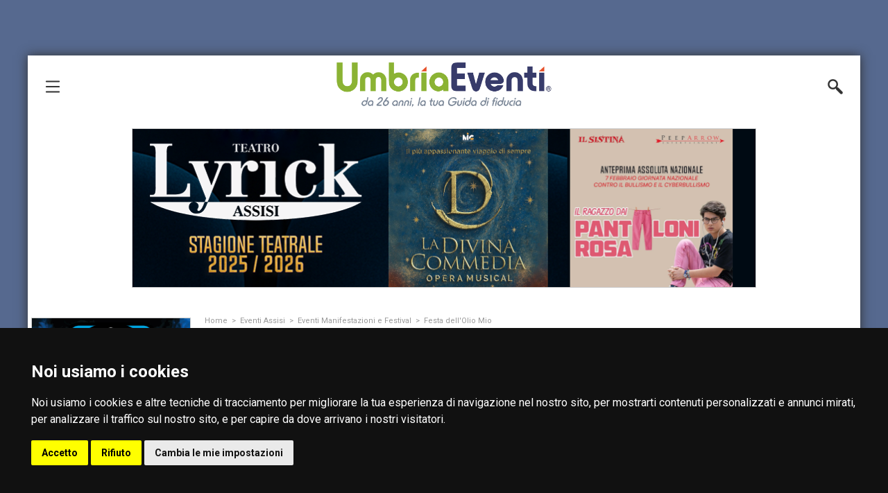

--- FILE ---
content_type: text/html; charset=UTF-8
request_url: https://www.umbriaeventi.com/eventi_umbria_festa_dell_olio_mio_2207.htm
body_size: 108154
content:
<!DOCTYPE html>
<html lang="it" class="no-js desktop desktop-version  google-chrome anonym bcw" data-page="evento-2207">

<head>
		<!-- Main Head -->
	<meta charset="utf-8" />
	<meta name="email" content="info@umbriaeventi.com" />
	<meta name="author" content="UmbriaEventi" />
	<meta name="language" content="it" />
	<meta name="theme-color" content="#56698F" />
	<meta name="msapplication-navbutton-color" content="#56698F" />
	<meta name="apple-mobile-web-app-status-bar-style" content="#56698F" />
	<meta name="mobile-web-app-capable" content="yes">

	<meta name="referrer" content="no-referrer-when-downgrade"><title>UmbriaEventi.com</title><meta name="description" content="Eventi, sagre, manifestazioni, concerti, teatro, mostre, festa paesane in Umbria e dintorni con programma, menù ed approfondimenti." /><meta name="keywords" content="eventi,sagre,manifestazioni,concerti,teatro,mostre,feste paesane,umbria,toscana,marche,lazio,programma,menu" /><link rel="canonical" href="https://www.umbriaeventi.com/eventi_umbria_festa_dell_olio_mio_2207.htm" /><link rel="shortlink" href="https://www.umbriaeventi.com/?sl=true&se=2207" /><meta name="viewport" content="width=device-width, initial-scale=1, minimum-scale=1" /><script nonce="tEbGm6q2dz9OXzqBisoAau+tqtjzv7TjheoeFeoH3p8=" src="https://www.umbriaeventi.com/libraries/jquery.3.5.1/jquery.js?v=20260116084120"></script><script nonce="tEbGm6q2dz9OXzqBisoAau+tqtjzv7TjheoeFeoH3p8=" src="https://www.umbriaeventi.com/libraries/jquery/jquery.js?v=20260116084120"></script><script nonce="tEbGm6q2dz9OXzqBisoAau+tqtjzv7TjheoeFeoH3p8=" src="https://www.umbriaeventi.com/libraries/jquery-ui/jquery-ui.js?v=20260116084120"></script><script nonce="tEbGm6q2dz9OXzqBisoAau+tqtjzv7TjheoeFeoH3p8=" src="https://www.umbriaeventi.com/libraries/jquery-ui/lang/datepicker-it.js?v=20260116084120"></script><link nonce="tEbGm6q2dz9OXzqBisoAau+tqtjzv7TjheoeFeoH3p8=" href="https://www.umbriaeventi.com/libraries/jquery-ui/jquery-ui.css?v=20260116084120" rel="stylesheet" type="text/css" /><script nonce="tEbGm6q2dz9OXzqBisoAau+tqtjzv7TjheoeFeoH3p8=" src="https://www.umbriaeventi.com/plugins/src/intersection-observer/intersection-observer.js?v=20260116084120"></script><link nonce="tEbGm6q2dz9OXzqBisoAau+tqtjzv7TjheoeFeoH3p8=" href="https://www.umbriaeventi.com/plugins/src/chosen/chosen.css?v=20260116084120" rel="stylesheet" type="text/css" /><link nonce="tEbGm6q2dz9OXzqBisoAau+tqtjzv7TjheoeFeoH3p8=" href="https://www.umbriaeventi.com/plugins/src/slidebars/slidebars.css?v=20260116084120" rel="stylesheet" type="text/css" /><link nonce="tEbGm6q2dz9OXzqBisoAau+tqtjzv7TjheoeFeoH3p8=" href="https://www.umbriaeventi.com/plugins/src/lity/lity.css?v=20260116084120" rel="stylesheet" type="text/css" /><link nonce="tEbGm6q2dz9OXzqBisoAau+tqtjzv7TjheoeFeoH3p8=" href="https://www.umbriaeventi.com/plugins/src/lity/custom/lity-custom.css?v=20260116084120" rel="stylesheet" type="text/css" /><link nonce="tEbGm6q2dz9OXzqBisoAau+tqtjzv7TjheoeFeoH3p8=" href="https://www.umbriaeventi.com/plugins/src/swiper11/swiper-bundle.min.css?v=20260116084120" rel="stylesheet" type="text/css" /><link nonce="tEbGm6q2dz9OXzqBisoAau+tqtjzv7TjheoeFeoH3p8=" href="https://www.umbriaeventi.com/plugins/src/photoswipe/photoswipe.css?v=20260116084120" rel="stylesheet" type="text/css" /><link nonce="tEbGm6q2dz9OXzqBisoAau+tqtjzv7TjheoeFeoH3p8=" href="https://www.umbriaeventi.com/plugins/src/photoswipe/default-skin/default-skin.css?v=20260116084120" rel="stylesheet" type="text/css" /><link nonce="tEbGm6q2dz9OXzqBisoAau+tqtjzv7TjheoeFeoH3p8=" href="https://www.umbriaeventi.com/plugins/src/photoswipe-custom/photoswipe-custom.css?v=20260116084120" rel="stylesheet" type="text/css" /><link nonce="tEbGm6q2dz9OXzqBisoAau+tqtjzv7TjheoeFeoH3p8=" href="https://www.umbriaeventi.com/libraries/fontawesome/custom.css?v=20260116084120" rel="stylesheet" type="text/css" /><link nonce="tEbGm6q2dz9OXzqBisoAau+tqtjzv7TjheoeFeoH3p8=" href="https://www.umbriaeventi.com/css/core/core.css?v=20260116084120" rel="stylesheet" type="text/css" /><link nonce="tEbGm6q2dz9OXzqBisoAau+tqtjzv7TjheoeFeoH3p8=" href="https://www.umbriaeventi.com/templates/default/css/critical.css?v=20260116084120" rel="stylesheet" type="text/css" /><link nonce="tEbGm6q2dz9OXzqBisoAau+tqtjzv7TjheoeFeoH3p8=" href="https://www.umbriaeventi.com/templates/default/css/style.css?v=20260116084120" rel="stylesheet" type="text/css" /><link nonce="tEbGm6q2dz9OXzqBisoAau+tqtjzv7TjheoeFeoH3p8=" href="https://www.umbriaeventi.com/css/core/display-small.css?v=20260116084120" rel="stylesheet" type="text/css" /><link nonce="tEbGm6q2dz9OXzqBisoAau+tqtjzv7TjheoeFeoH3p8=" href="https://www.umbriaeventi.com/plugins/src/swiper11/custom.swiper.css?v=20260116084120" rel="stylesheet" type="text/css" /><link nonce="tEbGm6q2dz9OXzqBisoAau+tqtjzv7TjheoeFeoH3p8=" href="https://www.umbriaeventi.com/css/core/ue-font/uefont.css?v=20260116084120" rel="stylesheet" type="text/css" /><link nonce="tEbGm6q2dz9OXzqBisoAau+tqtjzv7TjheoeFeoH3p8=" href="https://www.umbriaeventi.com/css/core/general.css?v=20260116084120" rel="stylesheet" type="text/css" /><link nonce="tEbGm6q2dz9OXzqBisoAau+tqtjzv7TjheoeFeoH3p8=" href="https://www.umbriaeventi.com/templates/default/css/pages/iscriviti-newsletter.css?v=20260116084120" rel="stylesheet" type="text/css" /><link nonce="tEbGm6q2dz9OXzqBisoAau+tqtjzv7TjheoeFeoH3p8=" href="https://www.umbriaeventi.com/templates/default/css/pages/ricette.css?v=20260116084120" rel="stylesheet" type="text/css" /><link nonce="tEbGm6q2dz9OXzqBisoAau+tqtjzv7TjheoeFeoH3p8=" href="https://www.umbriaeventi.com/templates/default/css/pages/umbria-da-visitare.css?v=20260116084120" rel="stylesheet" type="text/css" /><script nonce="tEbGm6q2dz9OXzqBisoAau+tqtjzv7TjheoeFeoH3p8=" src="https://www.umbriaeventi.com/plugins/src/chosen/chosen.js?v=20260116084120"></script><script nonce="tEbGm6q2dz9OXzqBisoAau+tqtjzv7TjheoeFeoH3p8=" src="https://www.umbriaeventi.com/plugins/src/slidebars/slidebars.js?v=20260116084120"></script><script nonce="tEbGm6q2dz9OXzqBisoAau+tqtjzv7TjheoeFeoH3p8=" src="https://www.umbriaeventi.com/plugins/src/lity/lity.js?v=20260116084120"></script><script nonce="tEbGm6q2dz9OXzqBisoAau+tqtjzv7TjheoeFeoH3p8=" src="https://www.umbriaeventi.com/plugins/src/match-height/jquery.matchHeight.js?v=20260116084120"></script><script nonce="tEbGm6q2dz9OXzqBisoAau+tqtjzv7TjheoeFeoH3p8=" src="https://www.umbriaeventi.com/plugins/src/swiper11/swiper-bundle.min.js?v=20260116084120"></script><script nonce="tEbGm6q2dz9OXzqBisoAau+tqtjzv7TjheoeFeoH3p8=" src="https://www.umbriaeventi.com/plugins/src/photoswipe/photoswipe.js?v=20260116084120"></script><script nonce="tEbGm6q2dz9OXzqBisoAau+tqtjzv7TjheoeFeoH3p8=" src="https://www.umbriaeventi.com/plugins/src/photoswipe/photoswipe-ui-default.js?v=20260116084120"></script><script nonce="tEbGm6q2dz9OXzqBisoAau+tqtjzv7TjheoeFeoH3p8=" src="https://www.umbriaeventi.com/plugins/src/photoswipe-custom/photoswipe-custom.js?v=20260116084120"></script><script nonce="tEbGm6q2dz9OXzqBisoAau+tqtjzv7TjheoeFeoH3p8=" src="https://www.umbriaeventi.com/plugins/src/custom/datepicker_beforeShow_fix.js?v=20260116084120"></script><script nonce="tEbGm6q2dz9OXzqBisoAau+tqtjzv7TjheoeFeoH3p8=" src="https://www.umbriaeventi.com/plugins/src/outline/outline.js?v=20260116084120"></script><script nonce="tEbGm6q2dz9OXzqBisoAau+tqtjzv7TjheoeFeoH3p8=" src="https://www.umbriaeventi.com/js/core/core-critical.js?v=20260116084120"></script><script nonce="tEbGm6q2dz9OXzqBisoAau+tqtjzv7TjheoeFeoH3p8=" src="https://www.umbriaeventi.com/js/core/core-core.js?v=20260116084120"></script><script nonce="tEbGm6q2dz9OXzqBisoAau+tqtjzv7TjheoeFeoH3p8=" src="https://www.umbriaeventi.com/templates/default/js/functions.js?v=20260116084120"></script><script nonce="tEbGm6q2dz9OXzqBisoAau+tqtjzv7TjheoeFeoH3p8=" src="https://www.umbriaeventi.com/templates/default/js/scripts.js?v=20260116084120"></script>		<!-- Apple -->
		<link rel="shortcut icon" href="https://www.umbriaeventi.com/favicon.ico" type="image/x-icon" />
		<link rel="apple-touch-icon" href="https://www.umbriaeventi.com/images/apple/apple-touch-icon.png" />
		<link rel="apple-touch-icon" sizes="57x57" href="https://www.umbriaeventi.com/images/apple/apple-touch-icon-57x57.png" />
		<link rel="apple-touch-icon" sizes="72x72" href="https://www.umbriaeventi.com/images/apple/apple-touch-icon-72x72.png" />
		<link rel="apple-touch-icon" sizes="76x76" href="https://www.umbriaeventi.com/images/apple/apple-touch-icon-76x76.png" />
		<link rel="apple-touch-icon" sizes="114x114" href="https://www.umbriaeventi.com/images/apple/apple-touch-icon-114x114.png" />
		<link rel="apple-touch-icon" sizes="120x120" href="https://www.umbriaeventi.com/images/apple/apple-touch-icon-120x120.png" />
		<link rel="apple-touch-icon" sizes="144x144" href="https://www.umbriaeventi.com/images/apple/apple-touch-icon-144x144.png" />
		<link rel="apple-touch-icon" sizes="152x152" href="https://www.umbriaeventi.com/images/apple/apple-touch-icon-152x152.png" />
		<link rel="apple-touch-icon" sizes="180x180" href="https://www.umbriaeventi.com/images/apple/apple-touch-icon-180x180.png" />
		<link rel="icon" sizes="192x192" href="https://www.umbriaeventi.com/images/apple/apple-touch-icon.png" />

		<link rel="apple-touch-icon-precomposed" href="https://www.umbriaeventi.com/images/apple/precomposed/apple-touch-icon.png" />
		<link rel="apple-touch-icon-precomposed" sizes="57x57" href="https://www.umbriaeventi.com/images/apple/precomposed/apple-touch-icon-57x57.png" />
		<link rel="apple-touch-icon-precomposed" sizes="72x72" href="https://www.umbriaeventi.com/images/apple/precomposed/apple-touch-icon-72x72.png" />
		<link rel="apple-touch-icon-precomposed" sizes="76x76" href="https://www.umbriaeventi.com/images/apple/precomposed/apple-touch-icon-76x76.png" />
		<link rel="apple-touch-icon-precomposed" sizes="114x114" href="https://www.umbriaeventi.com/images/apple/precomposed/apple-touch-icon-114x114.png" />
		<link rel="apple-touch-icon-precomposed" sizes="120x120" href="https://www.umbriaeventi.com/images/apple/precomposed/apple-touch-icon-120x120.png" />
		<link rel="apple-touch-icon-precomposed" sizes="144x144" href="https://www.umbriaeventi.com/images/apple/precomposed/apple-touch-icon-144x144.png" />
		<link rel="apple-touch-icon-precomposed" sizes="152x152" href="https://www.umbriaeventi.com/images/apple/precomposed/apple-touch-icon-152x152.png" />
		<link rel="apple-touch-icon-precomposed" sizes="180x180" href="https://www.umbriaeventi.com/images/apple/precomposed/apple-touch-icon-180x180.png" />
		<link rel="icon" sizes="192x192" href="https://www.umbriaeventi.com/images/apple/precomposed/apple-touch-icon.png" />
	<!-- Facebook	-->
	<meta property="og:title" content="UmbriaEventi.com" />
	<meta property="og:description" content="Eventi, sagre, manifestazioni, concerti, teatro, mostre, festa paesane in Umbria e dintorni con programma, menù ed approfondimenti." />
	<meta property="og:url" content="https://www.umbriaeventi.com/eventi_umbria_festa_dell_olio_mio_2207.htm" />
	<meta property="og:image" content="https://www.umbriaeventi.com/images/default/umbriaeventi_facebook.jpg" />
	<meta property="og:image:width" content="1200" />
	<meta property="og:image:height" content="600" />
	<meta property="og:image:alt" content="UmbriaEventi.com" />
	<meta property="og:type" content="website" />
	<meta property="og:locale" content="it_IT" />
	<meta property="fb:app_id" content="1724694381129228" />
<link nonce="tEbGm6q2dz9OXzqBisoAau+tqtjzv7TjheoeFeoH3p8=" href="https://googleads.g.doubleclick.net" rel="preconnect"><link nonce="tEbGm6q2dz9OXzqBisoAau+tqtjzv7TjheoeFeoH3p8=" href="https://www.googletagmanager.com" rel="preconnect"><link nonce="tEbGm6q2dz9OXzqBisoAau+tqtjzv7TjheoeFeoH3p8=" href="https://fonts.googleapis.com/css?family=Oswald|Roboto+Condensed|Roboto:400,700&display=swap" rel="stylesheet" defer><script nonce="tEbGm6q2dz9OXzqBisoAau+tqtjzv7TjheoeFeoH3p8=" src="//apis.google.com/js/platform.js?onload=google_on_load" async defer></script><script nonce="tEbGm6q2dz9OXzqBisoAau+tqtjzv7TjheoeFeoH3p8=" src="https://www.google.com/recaptcha/api.js?render=6Ldp3bwUAAAAAKTVVsRfQVAUr8wqlcZwleUzKwMz" async defer></script>			<!-- Google Tag Manager -->
			<script>(function(w,d,s,l,i){w[l]=w[l]||[];w[l].push({'gtm.start':
			new Date().getTime(),event:'gtm.js'});var f=d.getElementsByTagName(s)[0],
			j=d.createElement(s),dl=l!='dataLayer'?'&l='+l:'';j.async=true;j.src=
			'https://www.googletagmanager.com/gtm.js?id='+i+dl;f.parentNode.insertBefore(j,f);
			})(window,document,'script','dataLayer','GTM-PP9GRHN');</script>
			<!-- End Google Tag Manager -->
<script>window.reCAPTCHAStatus = true;</script>		<style>
			html,
			body {
				background-color: #56698F !important;
			}
		</style>
	</head>

<body id="evento-2207" class="pagina-evento pagina-evento-2207 with-bbg anonym layout-scheda-evento tc" data-uid="0">
	<style>
    .freeprivacypolicy-com---nb,
    .freeprivacypolicy-com---palette-dark.freeprivacypolicy-com---nb {
        width: 100vw !important;
        max-width: 100vw !important;
    }
</style>

<!-- Cookie Consent by FreePrivacyPolicy.com https://www.FreePrivacyPolicy.com -->
<script type="text/javascript" src="//www.freeprivacypolicy.com/public/cookie-consent/4.1.0/cookie-consent.js" charset="UTF-8"></script>
<script type="text/javascript" charset="UTF-8">
    document.addEventListener('DOMContentLoaded', function() {
        window.showTracking = (typeof window.showTracking != 'undefined') ? window.showTracking : true;

        if (typeof window.showTracking != 'undefined' && window.showTracking == true) {
            cookieconsent.run({
                "notice_banner_type": "simple",
                "consent_type": "express",
                "palette": "dark",
                "language": "it",
                "page_load_consent_levels": ["strictly-necessary"],
                "notice_banner_reject_button_hide": false,
                "preferences_center_close_button_hide": false,
                "page_refresh_confirmation_buttons": false,
                "website_name": "UmbriaEventi",
                "website_privacy_policy_url": "https://www.umbriaeventi.com/privacy-e-cookie-policy.htm"
            });
        }
    });
</script>
<noscript>Cookie Consent by <a href="https://www.freeprivacypolicy.com/">Free Privacy Policy Generator</a></noscript>
<!-- End Cookie Consent by FreePrivacyPolicy.com https://www.FreePrivacyPolicy.com -->			<!-- Google Tag Manager (noscript) -->
			<noscript><iframe src="https://www.googletagmanager.com/ns.html?id=GTM-PP9GRHN"
			height="0" width="0" style="display:none;visibility:hidden"></iframe></noscript>
			<!-- End Google Tag Manager (noscript) -->
		<!-- Load Facebook SDK for JavaScript -->
		<div id="fb-root"></div>
		<script async defer crossorigin="anonymous" src="https://connect.facebook.net/it_IT/sdk.js#xfbml=1&version=v15.0&appId=1724694381129228&autoLogAppEvents=1"></script>
		<div id="banner-background-container" class="pf t0 l0 fl w100 h100 z1">
		<style>
			html,
			body {
				;
				background-image: url()  !important;
				background-attachment: fixed;
				background-position: center top;
				background-repeat: no-repeat;
			}

			#wrapper {
				margin-top: 80px;
			}
		</style>
		<a id="banner-background" class="fl w100 h100" href="" target="" title="" alt="" ></a>
	</div>
<!--	Menù slidebar a sinistra	-->
<div off-canvas="main-menu left overlay" class="main-menu-slidebar slidebar-left slidebars bib70 bsdd ofxh ofya z9000">
	<div id="main-menu-slidebar-wrapper" class="fl h100 slidebar-wrapper ofv">
		<div id="main-menu-close" class="fr slidebar-close close cpa ripple">
			<i class="fas fa-times-circle"></i> Chiudi
		</div>

		
		<div id="main-menu-container" class="fl w100 tl slidebar-menu ofxh">
			<div id='segnala-evento' class='pr fl w100 menu-child nth-child-1  first-child'><a class="ripple df jaic menu-item menu-item-lvl-1" href="https://www.umbriaeventi.com/eventi-umbria-promuovi-un-evento.htm" title="Segnala evento">	<div class="fl icon icon-rounded dfcc" style="background-color: #f04741">
																		<i class="fas fa-pencil-alt"></i>
																	</div>	<div>Segnala evento</div></a></div><div id='pubblicita-con-noi' class='pr fl w100 menu-child nth-child-2'><a class="ripple df jaic menu-item menu-item-lvl-1" href="https://www.umbriaeventi.com/eventi-umbria-pubblicita.htm" title="Promuovi il tuo evento">	<div class="fl icon icon-rounded dfcc" style="background-color: #ffd700">
																		<i class="fas fa-chart-line"></i>
																	</div>	<div>Promuovi il tuo evento</div></a></div><div id='home' class='pr fl w100 menu-child nth-child-3'><a class="ripple df jaic menu-item menu-item-lvl-1" href="https://www.umbriaeventi.com" title="Home">	<div class="fl icon icon-rounded dfcc" style="background-color: #4d1582">
																		<i class="fas fa-home"></i>
																	</div>	<div>Home</div></a></div><div id='eventi-dnp' class='pr fl w100 menu-child nth-child-4'><a class="ripple df jaic menu-item menu-item-lvl-1" href="https://www.umbriaeventi.com/eventi-umbria-da-non-perdere.htm" title="Eventi da non perdere">	<div class="fl icon icon-rounded dfcc" style="background-color: #1c2159">
																		<i class="fas fa-calendar-check"></i>
																	</div>	<div>Eventi da non perdere</div></a></div><div id='eventi-oggi' class='pr fl w100 menu-child nth-child-5'><a class="ripple df jaic menu-item menu-item-lvl-1" href="https://www.umbriaeventi.com/eventi-umbria-in-corso.htm" title="Eventi di oggi">	<div class="fl icon icon-rounded dfcc" style="background-color: #36aa3c">
																		<i class="far fa-clock"></i>
																	</div>	<div>Eventi di oggi</div></a></div><div id='eventi-prox' class='pr fl w100 menu-child nth-child-6'><a class="ripple df jaic menu-item menu-item-lvl-1" href="https://www.umbriaeventi.com/eventi-umbria-prossimi.htm" title="Prossimi Eventi">	<div class="fl icon icon-rounded dfcc" style="background-color: #fb6f0a">
																		<i class="far fa-calendar-alt"></i>
																	</div>	<div>Prossimi Eventi</div></a></div><div id='eventi-categoria' class='pr fl w100 menu-child nth-child-7  parent-item'><div class="df jaic ripple cpa ptb10 menu-item menu-item-lvl-1" title="Eventi per categoria">	<div class="fl icon icon-rounded dfcc" style="background-color: #e99e1f">
																		<i class="far fa-folder-open"></i>
																	</div>	<div>Eventi per categoria</div><i class="pa fas fa-angle-down"></i></div><div class="fl w100 ptb5 prl10 submenu menu-item-lvl-2" style="display: none;"><div id="sagre-feste-paesane-umbria-eventi" class="pr fl w100 prl5 menu-child nth-child-1  first-child">	<a class="fl w100 ripple menu-item menu-item-lvl-2" href="https://www.umbriaeventi.com/sagre-umbria.htm" title="Sagre"><div class="fl icon"> <i class="fas fa-star"></i></div>	<span class="fl text">Sagre</span>	</a></div><div id="concerti-umbria-eventi" class="pr fl w100 prl5 menu-child nth-child-2">	<a class="fl w100 ripple menu-item menu-item-lvl-2" href="https://www.umbriaeventi.com/concerti-umbria.htm" title="Concerti"><div class="fl icon"> <i class="fas fa-caret-right"></i></div>	<span class="fl text">Concerti</span>	</a></div><div id="manifestazioni-e-festival-umbria-eventi" class="pr fl w100 prl5 menu-child nth-child-3">	<a class="fl w100 ripple menu-item menu-item-lvl-2" href="https://www.umbriaeventi.com/manifestazioni-umbria.htm" title="Manifestazioni e Festival"><div class="fl icon"> <i class="fas fa-caret-right"></i></div>	<span class="fl text">Manifestazioni e Festival</span>	</a></div><div id="fiere-mostre-mercato-umbria-eventi" class="pr fl w100 prl5 menu-child nth-child-4">	<a class="fl w100 ripple menu-item menu-item-lvl-2" href="https://www.umbriaeventi.com/fiere-umbria.htm" title="Fiere e Mostre Mercato"><div class="fl icon"> <i class="fas fa-caret-right"></i></div>	<span class="fl text">Fiere e Mostre Mercato</span>	</a></div><div id="rievocazioni-storiche-umbria-eventi" class="pr fl w100 prl5 menu-child nth-child-5">	<a class="fl w100 ripple menu-item menu-item-lvl-2" href="https://www.umbriaeventi.com/rievocazioni-storiche-umbria.htm" title="Rievocazioni Storiche"><div class="fl icon"> <i class="fas fa-caret-right"></i></div>	<span class="fl text">Rievocazioni Storiche</span>	</a></div><div id="teatro-umbria-eventi" class="pr fl w100 prl5 menu-child nth-child-6">	<a class="fl w100 ripple menu-item menu-item-lvl-2" href="https://www.umbriaeventi.com/teatro-umbria.htm" title="Teatro"><div class="fl icon"> <i class="fas fa-caret-right"></i></div>	<span class="fl text">Teatro</span>	</a></div><div id="incontri-conferenze-umbria-eventi" class="pr fl w100 prl5 menu-child nth-child-7">	<a class="fl w100 ripple menu-item menu-item-lvl-2" href="https://www.umbriaeventi.com/incontri-umbria.htm" title="Incontri e Conferenze"><div class="fl icon"> <i class="fas fa-caret-right"></i></div>	<span class="fl text">Incontri e Conferenze</span>	</a></div><div id="mostre-d-arte-e-fotografiche-umbria-eventi" class="pr fl w100 prl5 menu-child nth-child-8">	<a class="fl w100 ripple menu-item menu-item-lvl-2" href="https://www.umbriaeventi.com/mostre-umbria.htm" title="Mostre"><div class="fl icon"> <i class="fas fa-caret-right"></i></div>	<span class="fl text">Mostre</span>	</a></div><div id="manifestazioni-sportive-umbria-eventi" class="pr fl w100 prl5 menu-child nth-child-9">	<a class="fl w100 ripple menu-item menu-item-lvl-2" href="https://www.umbriaeventi.com/manifestazioni-sportive-umbria.htm" title="Manifestazioni Sportive"><div class="fl icon"> <i class="fas fa-caret-right"></i></div>	<span class="fl text">Manifestazioni Sportive</span>	</a></div><div id="mercati-antiquari-e-artigiani-umbria-eventi" class="pr fl w100 prl5 menu-child nth-child-10">	<a class="fl w100 ripple menu-item menu-item-lvl-2" href="https://www.umbriaeventi.com/mercatini-umbria.htm" title="Mercati Antiquari e Artigiani"><div class="fl icon"> <i class="fas fa-caret-right"></i></div>	<span class="fl text">Mercati Antiquari e Artigiani</span>	</a></div><div id="feste-paesane-umbria" class="pr fl w100 prl5 menu-child nth-child-11  last-child">	<a class="fl w100 ripple menu-item menu-item-lvl-2" href="https://www.umbriaeventi.com/feste-paesane-umbria.htm" title="Feste Paesane"><div class="fl icon"> <i class="fas fa-caret-right"></i></div>	<span class="fl text">Feste Paesane</span>	</a></div></div></div><div id='eventi-comune' class='pr fl w100 menu-child nth-child-8  parent-item'><div class="df jaic ripple cpa ptb10 menu-item menu-item-lvl-1" title="Eventi per città">	<div class="fl icon icon-rounded dfcc" style="background-color: #eb7532">
																		<i class="fas fa-map-marked-alt"></i>
																	</div>	<div>Eventi per città</div><i class="pa fas fa-angle-down"></i></div><div class="fl w100 ptb5 prl10 submenu menu-item-lvl-2" style="display: none;"><div id="7-submenu-child-1" class="pr fl w100 prl5 menu-child nth-child-1  first-child">	<a class="fl w100 ripple menu-item menu-item-lvl-2" href="https://www.umbriaeventi.com/eventi-perugia.htm" title="Eventi Perugia"><div class="fl icon"> <i class="fas fa-star"></i></div>	<span class="fl text">Eventi Perugia</span>	</a></div><div id="7-submenu-child-2" class="pr fl w100 prl5 menu-child nth-child-2">	<a class="fl w100 ripple menu-item menu-item-lvl-2" href="https://www.umbriaeventi.com/eventi-terni.htm" title="Eventi Terni"><div class="fl icon"> <i class="fas fa-star"></i></div>	<span class="fl text">Eventi Terni</span>	</a></div><div id="7-submenu-child-3" class="pr fl w100 prl5 menu-child nth-child-3">	<a class="fl w100 ripple menu-item menu-item-lvl-2" href="https://www.umbriaeventi.com/eventi-foligno.htm" title="Eventi Foligno"><div class="fl icon"> <i class="fas fa-caret-right"></i></div>	<span class="fl text">Eventi Foligno</span>	</a></div><div id="7-submenu-child-4" class="pr fl w100 prl5 menu-child nth-child-4">	<a class="fl w100 ripple menu-item menu-item-lvl-2" href="https://www.umbriaeventi.com/eventi-spoleto.htm" title="Eventi Spoleto"><div class="fl icon"> <i class="fas fa-caret-right"></i></div>	<span class="fl text">Eventi Spoleto</span>	</a></div><div id="7-submenu-child-5" class="pr fl w100 prl5 menu-child nth-child-5">	<a class="fl w100 ripple menu-item menu-item-lvl-2" href="https://www.umbriaeventi.com/eventi-citta-di-castello.htm" title="Eventi Città di Castello"><div class="fl icon"> <i class="fas fa-caret-right"></i></div>	<span class="fl text">Eventi Città di Castello</span>	</a></div><div id="7-submenu-child-6" class="pr fl w100 prl5 menu-child nth-child-6">	<a class="fl w100 ripple menu-item menu-item-lvl-2" href="https://www.umbriaeventi.com/eventi-gubbio.htm" title="Eventi Gubbio"><div class="fl icon"> <i class="fas fa-caret-right"></i></div>	<span class="fl text">Eventi Gubbio</span>	</a></div><div id="7-submenu-child-7" class="pr fl w100 prl5 menu-child nth-child-7">	<a class="fl w100 ripple menu-item menu-item-lvl-2" href="https://www.umbriaeventi.com/eventi-assisi.htm" title="Eventi Assisi"><div class="fl icon"> <i class="fas fa-caret-right"></i></div>	<span class="fl text">Eventi Assisi</span>	</a></div><div id="7-submenu-child-10" class="pr fl w100 prl5 menu-child nth-child-8">	<a class="fl w100 ripple menu-item menu-item-lvl-2" href="https://www.umbriaeventi.com/eventi-bastia-umbra.htm" title="Eventi Bastia Umbra"><div class="fl icon"> <i class="fas fa-caret-right"></i></div>	<span class="fl text">Eventi Bastia Umbra</span>	</a></div><div id="7-submenu-child-11" class="pr fl w100 prl5 menu-child nth-child-9">	<a class="fl w100 ripple menu-item menu-item-lvl-2" href="https://www.umbriaeventi.com/eventi-todi.htm" title="Eventi Todi"><div class="fl icon"> <i class="fas fa-caret-right"></i></div>	<span class="fl text">Eventi Todi</span>	</a></div><div id="7-submenu-child-15" class="pr fl w100 prl5 menu-child nth-child-10">	<a class="fl w100 ripple menu-item menu-item-lvl-2" href="https://www.umbriaeventi.com/eventi-gualdo-tadino.htm" title="Eventi Gualdo Tadino"><div class="fl icon"> <i class="fas fa-caret-right"></i></div>	<span class="fl text">Eventi Gualdo Tadino</span>	</a></div><div id="7-submenu-child-22" class="pr fl w100 prl5 menu-child nth-child-11">	<a class="fl w100 ripple menu-item menu-item-lvl-2" href="https://www.umbriaeventi.com/eventi-trevi.htm" title="Eventi Trevi"><div class="fl icon"> <i class="fas fa-caret-right"></i></div>	<span class="fl text">Eventi Trevi</span>	</a></div><div id="7-submenu-child-23" class="pr fl w100 prl5 menu-child nth-child-12">	<a class="fl w100 ripple menu-item menu-item-lvl-2" href="https://www.umbriaeventi.com/eventi-citta-della-pieve.htm" title="Eventi Città della Pieve"><div class="fl icon"> <i class="fas fa-caret-right"></i></div>	<span class="fl text">Eventi Città della Pieve</span>	</a></div><div id="7-submenu-child-36" class="pr fl w100 prl5 menu-child nth-child-13">	<a class="fl w100 ripple menu-item menu-item-lvl-2" href="https://www.umbriaeventi.com/eventi-castiglione-del-lago.htm" title="Eventi Castiglione del Lago"><div class="fl icon"> <i class="fas fa-caret-right"></i></div>	<span class="fl text">Eventi Castiglione del Lago</span>	</a></div><div id="7-submenu-child-47" class="pr fl w100 prl5 menu-child nth-child-14">	<a class="fl w100 ripple menu-item menu-item-lvl-2" href="https://www.umbriaeventi.com/eventi-umbria-comune-massa-martana.htm" title="Eventi Massa Martana"><div class="fl icon"> <i class="fas fa-caret-right"></i></div>	<span class="fl text">Eventi Massa Martana</span>	</a></div><div id="7-submenu-child-51" class="pr fl w100 prl5 menu-child nth-child-15">	<a class="fl w100 ripple menu-item menu-item-lvl-2" href="https://www.umbriaeventi.com/eventi-montone.htm" title="Eventi Montone"><div class="fl icon"> <i class="fas fa-caret-right"></i></div>	<span class="fl text">Eventi Montone</span>	</a></div><div id="7-submenu-child-72" class="pr fl w100 prl5 menu-child nth-child-16">	<a class="fl w100 ripple menu-item menu-item-lvl-2" href="https://www.umbriaeventi.com/eventi-attigliano.htm" title="Eventi Attigliano"><div class="fl icon"> <i class="fas fa-caret-right"></i></div>	<span class="fl text">Eventi Attigliano</span>	</a></div><div id="7-submenu-child-74" class="pr fl w100 prl5 menu-child nth-child-17">	<a class="fl w100 ripple menu-item menu-item-lvl-2" href="https://www.umbriaeventi.com/eventi-baschi.htm" title="Eventi Baschi"><div class="fl icon"> <i class="fas fa-caret-right"></i></div>	<span class="fl text">Eventi Baschi</span>	</a></div><div id="7-submenu-child-76" class="pr fl w100 prl5 menu-child nth-child-18">	<a class="fl w100 ripple menu-item menu-item-lvl-2" href="https://www.umbriaeventi.com/eventi-castel-giorgio.htm" title="Eventi Castel Giorgio"><div class="fl icon"> <i class="fas fa-caret-right"></i></div>	<span class="fl text">Eventi Castel Giorgio</span>	</a></div><div id="7-submenu-child-98" class="pr fl w100 prl5 menu-child nth-child-19  last-child">	<a class="fl w100 ripple menu-item menu-item-lvl-2" href="https://www.umbriaeventi.com/eventi-bevagna.htm" title="Eventi Bevagna"><div class="fl icon"> <i class="fas fa-caret-right"></i></div>	<span class="fl text">Eventi Bevagna</span>	</a></div></div></div><div id='ricette' class='pr fl w100 menu-child nth-child-9'><a class="ripple df jaic menu-item menu-item-lvl-1" href="https://www.umbriaeventi.com/ricette-umbre.htm" title="Ricette Tipiche Umbre">	<div class="fl icon icon-rounded dfcc" style="background-color: #ec5252">
																		<i class="fas fa-utensils"></i>
																	</div>	<div>Ricette Tipiche Umbre</div></a></div><div id='umbria-da-visitare' class='pr fl w100 menu-child nth-child-10'><a class="ripple df jaic menu-item menu-item-lvl-1" href="https://www.umbriaeventi.com/umbria-da-visitare.htm" title="Umbria da visitare">	<div class="fl icon icon-rounded dfcc" style="background-color: #d82da6">
																		<i class="fas fa-map-marked-alt"></i>
																	</div>	<div>Umbria da visitare</div></a></div><div id='musei-umbria' class='pr fl w100 menu-child nth-child-11'><a class="ripple df jaic menu-item menu-item-lvl-1" href="https://www.umbriaeventi.com/musei-umbria.htm" title="Musei Umbria">	<div class="fl icon icon-rounded dfcc" style="background-color: #d82da6">
																		<i class="fas fa-university"></i>
																	</div>	<div>Musei Umbria</div></a></div><div id='iscriviti-newsletter' class='pr fl w100 menu-child nth-child-12'><a class="ripple df jaic menu-item menu-item-lvl-1" href="https://www.umbriaeventi.com/eventi-umbria-newsletter.htm" title="Iscriviti alla Newsletter">	<div class="fl icon icon-rounded dfcc" style="background-color: #9c2ccb">
																		<i class="fas fa-envelope-open-text"></i>
																	</div>	<div>Iscriviti alla Newsletter</div></a></div><div id='chi-siamo' class='pr fl w100 menu-child nth-child-13'><a class="ripple df jaic menu-item menu-item-lvl-1" href="https://www.umbriaeventi.com/eventi-umbria-chi-siamo.htm" title="Chi siamo">	<div class="fl icon icon-rounded dfcc" style="background-color: #9c2ccb">
																		<i class="fas fa-users"></i>
																	</div>	<div>Chi siamo</div></a></div><div id='contattaci' class='pr fl w100 menu-child nth-child-14  last-child'><a class="ripple df jaic menu-item menu-item-lvl-1" href="https://www.umbriaeventi.com/eventi-umbria-contattaci.htm" title="Contattaci">	<div class="fl icon icon-rounded dfcc" style="background-color: #9c2ccb">
																		<i class="fas fa-id-card"></i>
																	</div>	<div>Contattaci</div></a></div>		</div>

		<div id="main-menu-banners" class="fl p0 tc">
			<a id="subscribe-newsletter-link" class="fl w100" href="https://www.umbriaeventi.com/eventi-umbria-newsletter.htm" target="_self">
				<img src="https://www.umbriaeventi.com/images/newsletter/iscriviti-alla-newsletter-umbriaeventi-280.png" alt="Iscriviti alla Newsletter">
			</a>
		</div>
	</div>
</div>

<script nonce="tEbGm6q2dz9OXzqBisoAau+tqtjzv7TjheoeFeoH3p8=">
	$(function() {
		matchHeights();
		window.addEventListener("resize", matchHeights);

		function matchHeights() {
			$(".menu-child").matchHeight();
		}
	});
</script>	<style>
		.spinner-wrapper,
		.spinner-wrapper .spinner {
			width: 100px;
			height: 100px;
		}

		.spinner-container .spinner {
			-webkit-animation: rotation 0.5s linear infinite;
			-moz-animation: rotation 0.5s infinite linear;
			-o-animation: rotation 0.5s infinite linear;
			animation: rotation 0.5s linear infinite;
			border: 5px solid #aaa;
			border-top-color: #e75029;
			border-radius: 100%
		}

		@-webkit-keyframes rotation {
			0% {
				-webkit-transform: rotate(0deg)
			}

			to {
				-webkit-transform: rotate(359deg)
			}
		}

		@-moz-keyframes rotation {
			0% {
				-moz-transform: rotate(0deg)
			}

			to {
				-moz-transform: rotate(359deg)
			}
		}

		@-o-keyframes rotation {
			0% {
				-o-transform: rotate(0deg)
			}

			to {
				-o-transform: rotate(359deg)
			}
		}

		@keyframes rotation {
			0% {
				transform: rotate(0deg)
			}

			to {
				transform: rotate(359deg)
			}
		}
	</style>

	<div id="white-background" class="pf t0 l0 fl w100 h100 z9999 tc biw80" style="display: none;" canvas="">
		<div class="pf h100 w100 spinner-container">
			<div class="pf pcxy spinner-wrapper">
				<div class="pa t0 l0 spinner"></div>
			</div>
		</div>
	</div>

	<div id="black-background" class="pf t0 l0 fl w100 h100 tc bib80" style="display: none;" canvas=""></div>

		<div id="lightbox-container" class="pf t0 l0 fl w100 h100 tc bib80 z9999 dfcc" style="display: none;" canvas="">
				<div id="evento-sei-organizzatore-form-container" class="pr fl bce cba bsdd lightbox-wrapper" style="display: none;">
			<!-- Close button -->
			<div id="scopri-my-umbriaeventi-lightbox-button-container" class="pa b0 l0 fl w100 z9999 bcw lightbox-button-container lightbox-button-container-top-right trigger-lightbox" data-action="hide" data-target="evento-sei-organizzatore-form-container">
				<div id="scopri-my-umbriaeventi-lightbox-button-close" class="pa fr cp lightbox-button lightbox-close-button">
					<i class="far fa-times-circle"></i>
				</div>
			</div>

			<!-- Lightbox: Sei l'organizzatore? - Title	-->
			<div id="evento-sei-organizzatore-title" class="pst t0 fl w100 p5 lightbox-title main-list-title tc">
				<h1>
					Festa dell'Olio Mio				</h1>
			</div>

			<!-- Lightbox: Sei l'organizzatore?	-->
			<div id="evento-sei-organizzatore-wrapper" class="fl w100 ofya p10 lightbox-content lightbox-content-with-title">
				<div id="evento-sei-organizzatore-caption" class="tl">
					<p>Sei l'Organizzatore?</p> 
<p>Mostra il tuo evento a <b>1 Milione di utenti veramente interessati</b> e aggiungi:</p> 
<p><div class="icon"><i class="fas fa-image"></i></div> logo <br>
<div class="icon"><i class="fas fa-calendar-day"></i></div> programma <br>
<div class="icon"><i class="fas fa-utensils "></i></div> menù <br>
<div class="icon"><i class="fas fa-file-image"></i></div> locandina <br>
<div class="icon"><i class="fas fa-images"></i></div> foto <br>
<div class="icon"><i class="fas fa-file-video"></i></div> video</p>
<a href="https://www.umbriaeventi.com/eventi-umbria-pubblicita.htm" target="_blank"><u>Scopri i vantaggi per il tuo evento</u> <i class="fas fa-arrow-right"></i></a>
<p>&nbsp;</p>
<p>Inserisci i tuoi dati, ti ricontatteremo al più presto.</p>				</div>

										<!-- FORM SEI L'ORGANIZZATORE?	-->
						<form id="organizzatore-form" name="organizzatore-form" class="fl w100 mtb10 form tc form-with-recaptcha" method="post" action="https://www.umbriaeventi.com/actions/sei-organizzatore.php">
							<div id="organizzatore-form-fields-container" class="dib w100 form-fields-container form-wrapper tc">
								<input id="organizzatore-evento" class="form-field form-input dn" type="text" name="id_evento" value="2207">
								<input id="organizzatore-evento" class="form-field form-input dn" type="text" name="nome_evento" value="Festa dell'Olio Mio">
								<input type="hidden" value="privacy,newsletter" name="checkboxes_names">
								<input type="hidden" value="eventi_umbria_festa_dell_olio_mio_2207.htm" name="return-to">
								<input type="hidden" value="eventi_umbria_festa_dell_olio_mio_2207.htm" name="return-on-error">

								<div id="organizzatore-nome-cognome-row" class="fl w100 form-row required tl">
									<label for="organizzatore-nome-cognome" class="form-label dib tl">Nome e Cognome</label>
									<input id="organizzatore-nome-cognome" class="form-field form-input" type="text" name="nome_cognome" value="">
								</div>

								<div id="organizzatore-email-row" class="fl w100 form-row required tl">
									<label for="organizzatore-email" class="form-label dib tl">E-mail</label>
									<input id="organizzatore-email" class="form-field form-input" type="email" name="email" value="">
									<div id="organizzatore-email-message" class="fl w100 message"></div>
								</div>

								<div id="organizzatore-telefono-row" class="fl w100 form-row required tl">
									<label for="organizzatore-telefono" class="form-label dib tl">Telefono</label>
									<input id="organizzatore-telefono" class="form-field form-input" type="text" name="telefono" value="">
								</div>

								<div id="organizzatore-associazione-row" class="fl w100 form-row tl">
									<label for="organizzatore-associazione" class="form-label dib tl">Associazione / Società</label>
									<input id="organizzatore-associazione" class="form-field form-input" type="text" name="associazione" value="">
								</div>

								<div id="organizzatore-messaggio-row" class="fl w100 form-row tl">
									<label for="organizzatore-messaggio" class="form-label dib tl">Messaggio</label>
									<textarea id="organizzatore-messaggio" class="form-field" name="messaggio"></textarea>
								</div>

											<div id="organizzatore-privacy-row" class="fl w100 checkbox-row form-row required privacy-row tl">
				<input id="organizzatore-privacy" class="fl form-field form-input form-checkbox form-checkbox-field" type="checkbox" name="privacy">
				<label for="organizzatore-privacy" class="fl form-label form-checkbox-label dib tl">
					Dichiaro di essere maggiorenne e di aver preso visione di <a class="ripple ripple-dark-light" href="https://www.umbriaeventi.com/privacy-e-cookie-policy.htm" target="_blank"><u>Privacy e Cookie Policy</u></a>				</label>
			</div>
			<div id="organizzatore-newsletter-row" class="fl w100 checkbox-row form-row  newsletter-row tl">
				<input id="organizzatore-newsletter" class="fl form-field form-input form-checkbox form-checkbox-field" type="checkbox" name="newsletter">
				<label for="organizzatore-newsletter" class="fl form-label form-checkbox-label dib tl">
					Voglio ricevere aggiornamenti sugli eventi				</label>
			</div>

								<div id="organizzatore-actions-container" class="fl w100 form-actions-container">
									<div id="organizzatore-submit-row" class="fl w100 form-row form-action form-action-row">
										<div id="organizzatore-submit-button" class="submit ripple">
											Invia
										</div>
										<input id="organizzatore-submit" class="form-submit submit dn" type="submit" name="submit" value="Invia">
									</div>
								</div>
							</div>
						</form>

						<script nonce="tEbGm6q2dz9OXzqBisoAau+tqtjzv7TjheoeFeoH3p8=">
							$(function() {
								const SITE_KEY = '6Ldp3bwUAAAAAKTVVsRfQVAUr8wqlcZwleUzKwMz';
								const ACTION = 'organizzatore';

								// Click su "Invia"
								$("#organizzatore-submit-button").off().on("click",function(e) {
									e.preventDefault();

									// Mostro background
									$("#white-background").fadeIn();

									// Recupero form
									var $form = $(this).parents('form');

									// Check errori
									var errors = checkRequiredFields("organizzatore");
									if (errors==0) {
										// Check reCAPTCHA
										if (window.reCAPTCHAStatus && window.reCAPTCHAStatus === true) {
											grecaptcha.ready(function() {
												grecaptcha.execute(SITE_KEY, {action: ACTION}).then(function(token) {
													// inserisci token nel form e invia
													$form.find('input[name="recaptcha_token"]').val(token);
													$form.find('input[name="recaptcha_action"]').val(ACTION);

													// Click dell'input
													$("input[name='submit']").trigger("click");
												});
											});
										}
										// Nessun reCAPTCHA
										else {
											// Click dell'input
											$("input[name='submit']").trigger("click");
										}
									}

									// Nascondo background
									$("#white-background").fadeOut();
								});
							});
						</script>
							</div>
		</div>
		<div id="qrcode-lightbox" class="pr fl bce bsdd lightbox-wrapper ofv" style="display: none;">
				<!-- Close button -->
				<div id="qrcode-lightbox-button-container" class="pa b0 l0 fl w100 z9999 lightbox-button-container lightbox-button-container-top-right trigger-lightbox" data-action="hide" data-target="qrcode-lightbox">
					<div id="qrcode-lightbox-button-close" class="pa b0 l0 fl cp ripple lightbox-button lightbox-close-button">
						<i class="far fa-times-circle"></i>
					</div>
				</div>

				<!-- Container -->
				<div id="qrcode-lightbox-container" class="fl w100 h100 bce cba ofh lightbox-content">
					<!-- Title Evento	-->
					<div id="qrcode-lightbox-title" class="pst t0 fl w100 cba p5 lightbox-title main-list-title tc">
						<h1 class="cb">Festa dell'Olio Mio</h1>
					</div>

					<!-- Subtitle -->
					<div id="qrcode-lightbox-subtitle" class="fl w100 mb10 p10 tc ffo ue-c-orange">
						INQUADRA IL QR CODE <br>
						E APRI L'EVENTO <br>
						IN UN ALTRO DEVICE<br>
					</div>

					<!-- IMG + QR Code -->
					<div id="qrcode-lightbox-content" class="pr fr ofh lightbox-content lightbox-content-with-title">
						<div id="qrcode" class="pa ofh">
							<img src="https://www.umbriaeventi.com/qrcode.php?url=https%3A%2F%2Fwww.umbriaeventi.com%2F%3Fsl%3Dse%26se%3D2207&size=6&margin=1" alt="Apri Festa dell'Olio Mio su un altro device" title="Apri Festa dell'Olio Mio su un altro device" />						</div>
						<p style="display: none;">https://www.umbriaeventi.com/?sl=se&se=2207</p>
					</div>
				</div>
		</div>
	</div>

	<div id="wrapper" class="pr dib ha ma bcw bsmd z990">
		
<div id="top-region" class="pa fl w100 m0 p0 tc bcw z9999">
	<!-- Header -->
	<div id="header" class="fl w100 p10 tc pr">
		<!-- Main menu -->
		<div id="main-menu" class="fl tr-lin tr03 header-icon-container">
			<div id="button-menu" class="cpa p5 ripple ripple-dark">
				<i class="uef-menu-bar header-icon"></i>
			</div>
		</div>

		
		<!-- Logo -->
		<div id="ue-main-logo-container" class="dib ">
						<a class="df jaic ripple ripple-dark-light" href="https://www.umbriaeventi.com" title="UmbriaEventi" alt="UmbriaEventi" >
				<img id="ue-main-logo" class="tr-lin tr03" title="UmbriaEventi" alt="UmbriaEventi" src="https://www.umbriaeventi.com/resourcesdyn/2026/01//umbriaeventi-eventi-sagre-umbria.png" />
			</a>
		</div>

		<!-- Search -->
		<div id="top-search" class="fr p5 cpa ripple ripple-dark mrl5 tr-lin tr03 header-icon-container">
			<i class="uef-search header-icon" alt="Cerca" title="Cerca"></i>
		</div>

			</div>
</div>


		<!--	Page Container -->
		<div canvas="container" id="site-container" class="fl tl tr-lin tr03 scrollingPanel ofya ofxh">
				<!--	Banner Top -->
	<div id="banner-top" class="fl w100 mtb20 tc ofh">
					<div id="banner-top-container" class="dib swiper-container ofh" data-swiper-effect="coverflow">
				<div id="banner-top-wrapper" class="swiper-wrapper">
														<a class="dib cpa swiper-slide" href="https://www.umbriaeventi.com/carnevale-foiano-della-chiana-10006.htm" target="_self" title="Carnevale di Foiano" alt="Carnevale di Foiano" rel='nofollow noopener'>
								<img class="b1sc " src="https://www.umbriaeventi.com/resourcesdyn/2026/01/banner/900x235-carnevale-di-foiano.jpg" title="Carnevale di Foiano" alt="Carnevale di Foiano" />
							</a>
												<a class="dib cpa swiper-slide" href="https://www.umbriaeventi.com/teatro-lyrick-assisi.htm" target="_self" title="Teatro Lyrick" alt="Teatro Lyrick" >
								<img class="b1sc " src="https://www.umbriaeventi.com/resourcesdyn/2026/01/banner/teatro-lyrick-7-gennaio.png" title="Teatro Lyrick" alt="Teatro Lyrick" />
							</a>
												<a class="dib cpa swiper-slide" href="https://www.umbriaeventi.com/sagra-della-polenta-moiano-11330.htm" target="_self" title="Sagra della Polenta" alt="Sagra della Polenta" rel='nofollow noopener'>
								<img class="b1sc " src="https://www.umbriaeventi.com/resourcesdyn/2026/01/banner/sagra-polenta-moiano-2026.png" title="Sagra della Polenta" alt="Sagra della Polenta" />
							</a>
												<a class="dib cpa swiper-slide" href="https://www.umbriaeventi.com/teatro-franco-bicini-la-stella-di-san-lorenzo-perugia-15977.htm" target="_self" title="Teatro Franco Bicini - La stella di San Lorenzo" alt="Teatro Franco Bicini - La stella di San Lorenzo" rel='nofollow noopener'>
								<img class="b1sc " src="https://www.umbriaeventi.com/resourcesdyn/2026/01/banner/900x235_la-stella-di-san-lorenzo.jpg" title="Teatro Franco Bicini - La stella di San Lorenzo" alt="Teatro Franco Bicini - La stella di San Lorenzo" />
							</a>
											</div>
			</div>
			</div>

			<!--	Page Content -->
			<div id="page-content" class="fl w100" data-nosnippet>
				
<!--	CONTAINER PER LE PAGINE A DUE COLONNE	-->
<div id="eventi-2207-col-container" class="fl w100 mb20 columns-container container-2-cols">
	<!-- COLONNA SINISTRA -->
	<div id="eventi-2207-col-left" class="pr fl col-left cols-2-col-left">
			<!--	Banner Box -->
	<div id="banner-box-upper" class="fl tc ofh banner-box-container no-swiper" data-swiper-effect="fade">
		<div class="swiper-wrapper">
							<a class="fl w100 h100 swiper-slide" href="http://www.simar.it" target="_blank" title="Simar - Impianti di aspirazione e canne fumarie" alt="Simar - Impianti di aspirazione e canne fumarie" rel='nofollow noopener'>
					<img class="hover-o70 b1sc w100" src="https://www.umbriaeventi.com/resourcesdyn/2025/09/banner/simar-canne-fumarie-banner.png" title="Simar - Impianti di aspirazione e canne fumarie" alt="Simar - Impianti di aspirazione e canne fumarie">
				</a>
					</div>
	</div>

		<div id='dnp-col-left' class="fl w100 mt20">
		</div>
	</div>

	<!-- COLONNA DESTRA -->
	<div id="eventi-2207-col-right" class="pr fr col-right cols-2-col-right">
				<!--	Breadcrumbs	-->
		<div id="eventi-2207-breadcrumbs" class="fl w100 mb10 breadcrumbs is-scheda_evento">
			<div class="breadcrumbs-wrapper">
											<a id="breadcrumb-homepage" class="dib breadcrumb breadcrumb-1 first-breadcrumb" href="https://www.umbriaeventi.com" title="UmbriaEventi" alt="UmbriaEventi">
					Home</a>							<div class="dib breadcrumb-separator"> > </div>
												<a id="breadcrumb-evento-comune" class="dib breadcrumb breadcrumb-2" href="https://www.umbriaeventi.com/eventi-assisi.htm" title="Eventi Assisi" alt="Eventi Assisi">
					Eventi Assisi</a>							<div class="dib breadcrumb-separator"> > </div>
												<a id="breadcrumb-evento-categoria" class="dib breadcrumb breadcrumb-3" href="https://www.umbriaeventi.com/manifestazioni-umbria.htm" title="Eventi Manifestazioni e Festival" alt="Eventi Manifestazioni e Festival">
					Eventi Manifestazioni e Festival</a>							<div class="dib breadcrumb-separator"> > </div>
												<div id="breadcrumb-evento" class="dib breadcrumb breadcrumb-4 last-breadcrumb">
					Festa dell'Olio Mio</div>			</div>

			
			<script nonce=tEbGm6q2dz9OXzqBisoAau+tqtjzv7TjheoeFeoH3p8= type="application/ld+json">
				{
					"@context": "https://schema.org",
					"@type": "BreadcrumbList",
					"itemListElement": [
						 {
									"@type": "ListItem",
									"position": 1,
									"item": {
										"@id": "https://www.umbriaeventi.com",
										"name": "Home"
									}
								}
								,						 {
									"@type": "ListItem",
									"position": 2,
									"item": {
										"@id": "https://www.umbriaeventi.com/eventi-assisi.htm",
										"name": "Eventi Assisi"
									}
								}
								,						 {
									"@type": "ListItem",
									"position": 3,
									"item": {
										"@id": "https://www.umbriaeventi.com/manifestazioni-umbria.htm",
										"name": "Eventi Manifestazioni e Festival"
									}
								}
								,						 {
									"@type": "ListItem",
									"position": 4,
									"item": {
										"@id": "https://www.umbriaeventi.com/eventi_umbria_festa_dell_olio_mio_2207.htm",
										"name": "Festa dell'Olio Mio"
									}
								}
																			]
				}
			</script>
				</div>
			
	<div id="scheda-evento-2207" class="fl w100 scheda-evento scheda-evento-attivo  two-cols">
		
<div id="scheda-evento-title-menu-container" class="fl w100 tc bcw evento-container-region-col-left two-cols">
    <!--	Page Title -->
    <div id="evento-title" class="fl w100 ue-c-blue-2 t0 main-list-title main-list-title-2-col tc bcw">
        <h1 class="fl tl p0 ofh main-list-title-child main-list-title-left">
            Festa dell'Olio Mio        </h1>
    </div>

    </div>
		<!--	Event container -->
		<div id="evento-container" class="fl w100 mtb10 p0 evento-container ">
			<div id="evento-container-region-col-left" class="fl w100 evento-container-region-col evento-container-region-col-left">
				<!--	Evento Header -->
				<div id="evento-header" class="fl w100 tc">
					
					<!--	Evento Header Right	-->
					<div id="evento-header-middle" class="fl tc">
						
						<div id="evento-info" class="fl tl evento-header-child">
															<!--	Evento Header - Date	-->
								<div id="evento-date" class="fl w100 evento-header-row event-date ue-c-date">
												<div id="evento-date-1133" class="fl w100 tl evento-date-row fwb" date-start="2009-12-15" date-end="2009-12-16">
									<i class="fl far fa-calendar-alt"></i>
								<span class="fl ffo">
					da Martedì 15/12/2009 a Mercoledì 16/12/2009				</span>
			</div>
										</div>
							
							<!--	Evento Header - Geolocalizzazione Evento	-->
							<div id="evento-location" class="fl w100 tl df event-localita evento-header-row ue-c-localita">
										<a class="navigator-trigger ue-c-localita fwb ripple ripple-dark-light" title="Apri su Google Maps" data-lat="43.0701666" data-lng="12.6175185" data-label="Assisi (PG)">
			<i class="fl fas fa-map-marker-alt"></i>
			<span class="fl ffo">
				Assisi (PG)			</span>
		</a>
									</div>
						</div>

													<!--	Evento Header Left - Social	-->
							<div id="evento-social" class="fl w100 mt10 tl evento-social evento-header-child">
									<a id="scheda-evento-whatsapp" class="fl dfcc tl cp ripple evento-social-child" href="whatsapp://send?text=Ciao%2C+Non+ti+sembra+interessante%3F+%2AFesta+dell%27Olio+Mio%2A%21+https%3A%2F%2Fwww.umbriaeventi.com%2Feventi_umbria_festa_dell_olio_mio_2207.htm" alt="Condividi su WhatsApp" title="Condividi su WhatsApp" target="_blank" rel="nofollow noopener">		<div class="fl icon icon-rounded whatsapp-icon tc dfcc" style="background-color: #2ca51d">			<i class="fab fa-whatsapp"></i>		</div>	</a>	<a id="scheda-evento-facebook" class="fl dfcc tl cp ripple evento-social-child" href="https://www.facebook.com/sharer.php?u=https%3A%2F%2Fwww.umbriaeventi.com%2Feventi_umbria_festa_dell_olio_mio_2207.htm&t=Ciao%2C+Non+ti+sembra+interessante%3F+UmbriaEventi.com%21+" alt="Condividi su Facebook" title="Condividi su Facebook" target="_blank" rel="nofollow noopener">		<div class="fl icon icon-rounded facebook-icon tc dfcc" style="background-color: #4267b2">			<i class="fab fa-facebook-f"></i>		</div>	</a>	<a id="scheda-evento-twitter" class="fl dfcc tl cp ripple evento-social-child" href="https://x.com/share?url=https%3A%2F%2Fwww.umbriaeventi.com%2Feventi_umbria_festa_dell_olio_mio_2207.htm&text=Ciao%2C+Non+ti+sembra+interessante%3F+UmbriaEventi.com%21+" alt="Condividi su Twitter" title="Condividi su Twitter" target="_blank" rel="nofollow noopener">		<div class="fl icon icon-rounded twitter-icon tc dfcc" style="background-color: #000">			<svg id="x-twitter" width="20" height="20" x="0px" y="0px" viewBox="0 0 24 24">
<path d="M 17.476562 2.9902344 A 1.0001 1.0001 0 0 0 16.724609 3.3691406 L 12.509766 8.5546875 L 9.0566406 3.7714844 C 8.7066406 3.2874844 8.1458281 3 7.5488281 3 L 4.078125 3 C 3.420125 3 3.0388281 3.7462969 3.4238281 4.2792969 L 9.3339844 12.462891 L 3.7246094 19.369141 A 1.0001 1.0001 0 1 0 5.2753906 20.630859 L 10.548828 14.142578 L 14.943359 20.228516 C 15.293359 20.712516 15.854172 21 16.451172 21 L 19.921875 21 C 20.579875 21 20.961172 20.253703 20.576172 19.720703 L 13.724609 10.232422 L 18.275391 4.6308594 A 1.0001 1.0001 0 0 0 17.476562 2.9902344 z M 6.4101562 5 L 7.4765625 5 L 17.587891 19 L 16.523438 19 L 6.4101562 5 z" fill="#fff" stroke="#000" style="paint-order:markers stroke fill"></path>
</svg>		</div>	</a><div id="scheda-evento-goto-mobile" class="fl dfcc tl cp hover-o70 ripple trigger-lightbox evento-social-child" alt="Apri su Mobile" title="Apri su Mobile" data-action="show" data-target="qrcode-lightbox">	<div class="fl icon icon-rounded goto-mobile-icon tc dfcc" style="background-color: #373b6a">		<img src="https://www.umbriaeventi.com/images/icons/qrcode-white.png">	</div></div>							</div>
											</div>

											<!--	Evento Header Right	-->
						<div id="evento-header-right" class="fr tc">
							<div id="scheda-evento-map" class="pr fl tl ofh google-map-container">
								<iframe width="158px" height="135px" frameborder="0" style="border:0"
								src="https://www.google.com/maps/embed/v1/place?key=AIzaSyBC1iZyGziwEhAB31uOf8XSD_7tn7oBero&q=43.0701666,12.6175185&center=43.0701666,12.6175185&zoom=9" allowfullscreen> </iframe>							</div>
						</div>
									</div>

				<!--	Evento upper container -->
				<div id="evento-container-upper" class="fl w100 p0 evento-container-region">
					<div id="evento-container-upper-col-left" class="fl w100 bb tl">
						<!--	Evento upper container - Body	-->
						<div id="evento-upper-body" class="fl w100 p0 evento-container-region">
																<!--	Descrizione Evento -->
									<div id="evento-body" class="fl w100 tj">
																			</div>
									<div id="organizzatore-message-container" class="fl w100 mtb10 tc">
    <div id="organizzatore-wrapper" class="dib">
        <div id="organizzatore-button" class="dfcc button evento-button hover-o70 ffo  ue-bgc-orange trigger-lightbox" data-action="show" data-target="evento-sei-organizzatore-form-container">
            <div class="dib button-icon icon">
                <img src="https://www.umbriaeventi.com/images/icons/icona-programma.png">
            </div>
            <div class="dib button-message message">
                Sei l'Organizzatore? <br>
                Aggiungi il programma
            </div>
        </div>
    </div>
</div>						</div>
					</div>
				</div>

							<div id="eventi-simili" class="fl w100 mtb20 ue-bgc-yellow p0">
				<div id="eventi-simili-title" class="pst t0 fl w100 p10 main-list-title ue-bgc-orange-light tc">
					<h1 class="cw upc fwb">
						Ti potrebbero interessare anche...
					</h1>
				</div>
				<div id="eventi-simili-list" class="fl w100 p0 event-list event-list-3-cols list tc">
											<div id="eventi-simili-list-1" class="fl w100 p10 event-list-row list-row odd first-child">
							    <div class="evento-label-container">
                        <div class="badge evento-label evento-in_corso" style="background-color: #36aa3c">
                    <i class="far fa-clock"></i> Oggi                </div>
                        <div class="badge evento-label evento-consigliato" style="background-color: #ffa700">
                    <i class="fas fa-thumbs-up"></i> Consigliato
                </div>
            </div>

							<a id="eventi-simili-1-link" class="eventi-simili-list-link list-link tc ripple ripple-dark-light" href="https://www.umbriaeventi.com/saldi-invernali-al-gherlinda-ellera-12238.htm" alt="Saldi Invernali al Gherlinda" title="Saldi Invernali al Gherlinda">
								<div class="fl eventi-simili-left tc list-image event-image event-list-3-cols-col event-list-3-cols-col-left">
									<img class="b1sc minibanner-thumb" src="https://www.umbriaeventi.com/resourcesdyn/2025/12/eventi/banner/saldi-invernali-gherlinda.png" alt="Saldi Invernali al Gherlinda" title="Saldi Invernali al Gherlinda">
								</div>
								<div class="fl eventi-simili-middle event-list-3-cols-col event-list-3-cols-col-middle">
									<div class="fl w100 tl list-title event-title">
										<h2 class="ffo">Saldi Invernali al Gherlinda</h2>
									</div>
									<div class="fl w100 tl ue-c-date ue-c-orange list-date event-date ffo">
										dal 03/01/2026 al 31/01/2026									</div>
									<div class="fl w100 tl ue-c-localita list-localita event-localita ffo">
										Ellera (PG)									</div>
									<div class="fl w100 tl body-testo event-testo wklc2">
										I saldi invernali tornano al Gherlinda, in tutti i punti vendita del Centro d&rsquo;Intrattenimento. Un'occasione speciale per fare grandi affari.									</div>
								</div>
							</a>
						</div>
											<div id="eventi-simili-list-2" class="fl w100 p10 event-list-row list-row even">
							    <div class="evento-label-container">
                        <div class="badge evento-label evento-prossimamente" style="background-color: #fb6f0a">
                    <i class="far fa-calendar-alt"></i> Prossimamente                </div>
                        <div class="badge evento-label evento-consigliato" style="background-color: #ffa700">
                    <i class="fas fa-thumbs-up"></i> Consigliato
                </div>
            </div>

							<a id="eventi-simili-2-link" class="eventi-simili-list-link list-link tc ripple ripple-dark-light" href="https://www.umbriaeventi.com/teatro-lyrick-il-ragazzo-dai-pantaloni-rosa-santa-maria-degli-angeli-15938.htm" alt="Teatro Lyrick - Il Ragazzo dai Pantaloni Rosa" title="Teatro Lyrick - Il Ragazzo dai Pantaloni Rosa">
								<div class="fl eventi-simili-left tc list-image event-image event-list-3-cols-col event-list-3-cols-col-left">
									<img class="b1sc minibanner-thumb" src="https://www.umbriaeventi.com/resourcesdyn/2025/09/eventi/banner/teatro-lyrick-il-ragazzo-dai-pantaloni-rosa-santa-maria-degli-angeli-minibanner.png" alt="Teatro Lyrick - Il Ragazzo dai Pantaloni Rosa" title="Teatro Lyrick - Il Ragazzo dai Pantaloni Rosa">
								</div>
								<div class="fl eventi-simili-middle event-list-3-cols-col event-list-3-cols-col-middle">
									<div class="fl w100 tl list-title event-title">
										<h2 class="ffo">Teatro Lyrick - Il Ragazzo dai Pantaloni Rosa</h2>
									</div>
									<div class="fl w100 tl ue-c-date ue-c-orange list-date event-date ffo">
										dal 07/02/2026 al 08/02/2026									</div>
									<div class="fl w100 tl ue-c-localita list-localita event-localita ffo">
										Santa Maria degli Angeli (PG)									</div>
									<div class="fl w100 tl body-testo event-testo wklc2">
										Nuovo Musical che debutter&agrave; in Anteprima Nazionale al Teatro Lyrick di Assisi il 7 Febbraio, la giornata nazionale contro il bullismo e il cyberbullismo. La storia di Andrea Spezzacatena, il quindicenne che si tolse la vita perch&eacute; vitti...									</div>
								</div>
							</a>
						</div>
											<div id="eventi-simili-list-3" class="fl w100 p10 event-list-row list-row odd">
							    <div class="evento-label-container">
                        <div class="badge evento-label evento-prossimamente" style="background-color: #fb6f0a">
                    <i class="far fa-calendar-alt"></i> Prossimamente                </div>
                        <div class="badge evento-label evento-consigliato" style="background-color: #ffa700">
                    <i class="fas fa-thumbs-up"></i> Consigliato
                </div>
            </div>

							<a id="eventi-simili-3-link" class="eventi-simili-list-link list-link tc ripple ripple-dark-light" href="https://www.umbriaeventi.com/tourne-alla-scoperta-di-morricone-orvieto-16094.htm" alt="Tourné - Alla scoperta di Morricone" title="Tourné - Alla scoperta di Morricone">
								<div class="fl eventi-simili-left tc list-image event-image event-list-3-cols-col event-list-3-cols-col-left">
									<img class="b1sc minibanner-thumb" src="https://www.umbriaeventi.com/resourcesdyn/2025/11/eventi/banner/tourne-alla-scoperta-di-morricone-orvieto.png" alt="Tourné - Alla scoperta di Morricone" title="Tourné - Alla scoperta di Morricone">
								</div>
								<div class="fl eventi-simili-middle event-list-3-cols-col event-list-3-cols-col-middle">
									<div class="fl w100 tl list-title event-title">
										<h2 class="ffo">Tourné - Alla scoperta di Morricone</h2>
									</div>
									<div class="fl w100 tl ue-c-date ue-c-orange list-date event-date ffo">
										il 01/03/2026									</div>
									<div class="fl w100 tl ue-c-localita list-localita event-localita ffo">
										Orvieto (TR)									</div>
									<div class="fl w100 tl body-testo event-testo wklc2">
										Il tributo unico alle musiche del grande compositore italiano si arricchisce di nuove pagine in gran parte meno conosciute ma di grande bellezza nello sconfinato repertorio del Maestro Morricone per dar vita al nuovo spettacolo &ldquo;Alla scoperta d...									</div>
								</div>
							</a>
						</div>
											<div id="eventi-simili-list-4" class="fl w100 p10 event-list-row list-row even">
							    <div class="evento-label-container">
                        <div class="badge evento-label evento-prossimamente" style="background-color: #fb6f0a">
                    <i class="far fa-calendar-alt"></i> Prossimamente                </div>
                        <div class="badge evento-label evento-consigliato" style="background-color: #ffa700">
                    <i class="fas fa-thumbs-up"></i> Consigliato
                </div>
            </div>

							<a id="eventi-simili-4-link" class="eventi-simili-list-link list-link tc ripple ripple-dark-light" href="https://www.umbriaeventi.com/tourne-abbadream-perugia-16095.htm" alt="Tourné - Abbadream" title="Tourné - Abbadream">
								<div class="fl eventi-simili-left tc list-image event-image event-list-3-cols-col event-list-3-cols-col-left">
									<img class="b1sc minibanner-thumb" src="https://www.umbriaeventi.com/resourcesdyn/2025/11/eventi/banner/tourne-abbadream-perugia.png" alt="Tourné - Abbadream" title="Tourné - Abbadream">
								</div>
								<div class="fl eventi-simili-middle event-list-3-cols-col event-list-3-cols-col-middle">
									<div class="fl w100 tl list-title event-title">
										<h2 class="ffo">Tourné - Abbadream</h2>
									</div>
									<div class="fl w100 tl ue-c-date ue-c-orange list-date event-date ffo">
										il 17/03/2026									</div>
									<div class="fl w100 tl ue-c-localita list-localita event-localita ffo">
										Santa Maria degli Angeli (PG)									</div>
									<div class="fl w100 tl body-testo event-testo wklc2">
										Uno dei pi&ugrave; acclamati gruppi Abba Tribute che spesso si &egrave; esibito in tourn&eacute;e all&rsquo;estero &egrave; costituito dal gruppo italiano Abbadream composto da Susanna Pellegrini, Cecilia Pascale, Antonio Gori, Simone Giusti, Alessan...									</div>
								</div>
							</a>
						</div>
											<div id="eventi-simili-list-5" class="fl w100 p10 event-list-row list-row odd">
							    <div class="evento-label-container">
                        <div class="badge evento-label evento-prossimamente" style="background-color: #fb6f0a">
                    <i class="far fa-calendar-alt"></i> Prossimamente                </div>
                        <div class="badge evento-label evento-consigliato" style="background-color: #ffa700">
                    <i class="fas fa-thumbs-up"></i> Consigliato
                </div>
            </div>

							<a id="eventi-simili-5-link" class="eventi-simili-list-link list-link tc ripple ripple-dark-light" href="https://www.umbriaeventi.com/la-bella-stagione-molly-bloom-anatomia-di-una-anti-eroine-spello-16043.htm" alt="La Bella Stagione - Molly Bloom. Anatomia di una (anti) eroine" title="La Bella Stagione - Molly Bloom. Anatomia di una (anti) eroine">
								<div class="fl eventi-simili-left tc list-image event-image event-list-3-cols-col event-list-3-cols-col-left">
									<img class="b1sc minibanner-thumb" src="https://www.umbriaeventi.com/resourcesdyn/2025/10/eventi/banner/la-bella-stagione-molly-bloom-anatomia-di-una-anti-eroine-spello.jpg" alt="La Bella Stagione - Molly Bloom. Anatomia di una (anti) eroine" title="La Bella Stagione - Molly Bloom. Anatomia di una (anti) eroine">
								</div>
								<div class="fl eventi-simili-middle event-list-3-cols-col event-list-3-cols-col-middle">
									<div class="fl w100 tl list-title event-title">
										<h2 class="ffo">La Bella Stagione - Molly Bloom. Anatomia di una (anti) eroine</h2>
									</div>
									<div class="fl w100 tl ue-c-date ue-c-orange list-date event-date ffo">
										il 05/03/2026									</div>
									<div class="fl w100 tl ue-c-localita list-localita event-localita ffo">
										Spello (PG)									</div>
									<div class="fl w100 tl body-testo event-testo wklc2">
										Liberamente ispirato all&rsquo;Ulisse di Joyce Dublino &egrave; un labirinto. &Egrave; buio. Molly &egrave; distesa nel letto. Parla, canta. Il tempo &egrave; infinito. Il colore cangiante. Le sue parole corrono via leggere, sono fatte di carne. Moll...									</div>
								</div>
							</a>
						</div>
											<div id="eventi-simili-list-6" class="fl w100 p10 event-list-row list-row even">
							    <div class="evento-label-container">
                        <div class="badge evento-label evento-prossimamente" style="background-color: #fb6f0a">
                    <i class="far fa-calendar-alt"></i> Prossimamente                </div>
                        <div class="badge evento-label evento-consigliato" style="background-color: #ffa700">
                    <i class="fas fa-thumbs-up"></i> Consigliato
                </div>
            </div>

							<a id="eventi-simili-6-link" class="eventi-simili-list-link list-link tc ripple ripple-dark-light" href="https://www.umbriaeventi.com/teatro-lyrick-freedom-the-power-of-wild-instinct-santa-maria-degli-angeli-15944.htm" alt="Teatro Lyrick - Freedom The power of Wild Instinct" title="Teatro Lyrick - Freedom The power of Wild Instinct">
								<div class="fl eventi-simili-left tc list-image event-image event-list-3-cols-col event-list-3-cols-col-left">
									<img class="b1sc minibanner-thumb" src="https://www.umbriaeventi.com/resourcesdyn/2025/09/eventi/banner/teatro-lyrick-freedom-the-power-of-wild-instinct-santa-maria-degli-angeli-minibanner.png" alt="Teatro Lyrick - Freedom The power of Wild Instinct" title="Teatro Lyrick - Freedom The power of Wild Instinct">
								</div>
								<div class="fl eventi-simili-middle event-list-3-cols-col event-list-3-cols-col-middle">
									<div class="fl w100 tl list-title event-title">
										<h2 class="ffo">Teatro Lyrick - Freedom The power of Wild Instinct</h2>
									</div>
									<div class="fl w100 tl ue-c-date ue-c-orange list-date event-date ffo">
										il 08/03/2026									</div>
									<div class="fl w100 tl ue-c-localita list-localita event-localita ffo">
										Santa Maria degli Angeli (PG)									</div>
									<div class="fl w100 tl body-testo event-testo wklc2">
										Dai creatori di Pasiones Company e di Aragon Tango Producciones, in arrivo una nuova produzione per la compagnia Los Potros Malambo: Freedom - The power of Wild Instinct. Los Potros Malambo muove i confini del malambo argentino creando uno spettacolo...									</div>
								</div>
							</a>
						</div>
											<div id="eventi-simili-list-7" class="fl w100 p10 event-list-row list-row odd">
							    <div class="evento-label-container">
                        <div class="badge evento-label evento-prossimamente" style="background-color: #fb6f0a">
                    <i class="far fa-calendar-alt"></i> Prossimamente                </div>
                        <div class="badge evento-label evento-consigliato" style="background-color: #ffa700">
                    <i class="fas fa-thumbs-up"></i> Consigliato
                </div>
            </div>

							<a id="eventi-simili-7-link" class="eventi-simili-list-link list-link tc ripple ripple-dark-light" href="https://www.umbriaeventi.com/teatro-ragazzi-la-bella-era-addormentata-nel-bosco-ma-perugia-14932.htm" alt="Teatro Ragazzi - La Bella Addormentata" title="Teatro Ragazzi - La Bella Addormentata">
								<div class="fl eventi-simili-left tc list-image event-image event-list-3-cols-col event-list-3-cols-col-left">
									<img class="b1sc minibanner-thumb" src="https://www.umbriaeventi.com/resourcesdyn/2026/01/eventi/banner/la-bella-addormentata-nel-bosco.jpg" alt="Teatro Ragazzi - La Bella Addormentata" title="Teatro Ragazzi - La Bella Addormentata">
								</div>
								<div class="fl eventi-simili-middle event-list-3-cols-col event-list-3-cols-col-middle">
									<div class="fl w100 tl list-title event-title">
										<h2 class="ffo">Teatro Ragazzi - La Bella Addormentata</h2>
									</div>
									<div class="fl w100 tl ue-c-date ue-c-orange list-date event-date ffo">
										il 08/03/2026									</div>
									<div class="fl w100 tl ue-c-localita list-localita event-localita ffo">
										Perugia (PG)									</div>
									<div class="fl w100 tl body-testo event-testo wklc2">
										Il Teatro per l&rsquo;occasione &egrave; un Museo monotematico, dedicato alla raccolta di materiali e documenti&nbsp;inerenti il patrimonio delle favole e fiabe pi&ugrave; conosciute di ogni tempo, c&rsquo;&egrave; la sala di &ldquo;Pinocchio&rdquo;,...									</div>
								</div>
							</a>
						</div>
											<div id="eventi-simili-list-8" class="fl w100 p10 event-list-row list-row even">
							    <div class="evento-label-container">
                        <div class="badge evento-label evento-prossimamente" style="background-color: #fb6f0a">
                    <i class="far fa-calendar-alt"></i> Prossimamente                </div>
                        <div class="badge evento-label evento-consigliato" style="background-color: #ffa700">
                    <i class="fas fa-thumbs-up"></i> Consigliato
                </div>
            </div>

							<a id="eventi-simili-8-link" class="eventi-simili-list-link list-link tc ripple ripple-dark-light" href="https://www.umbriaeventi.com/la-grande-sfida-del-riccio-e-della-lepre-perugia-16128.htm" alt="Teatro Ragazzi - La Grande Sfida del Riccio e della Lepre" title="Teatro Ragazzi - La Grande Sfida del Riccio e della Lepre">
								<div class="fl eventi-simili-left tc list-image event-image event-list-3-cols-col event-list-3-cols-col-left">
									<img class="b1sc minibanner-thumb" src="https://www.umbriaeventi.com/resourcesdyn/2026/01/eventi/banner/lagrandesfidadelriccioedellalepre.jpg" alt="Teatro Ragazzi - La Grande Sfida del Riccio e della Lepre" title="Teatro Ragazzi - La Grande Sfida del Riccio e della Lepre">
								</div>
								<div class="fl eventi-simili-middle event-list-3-cols-col event-list-3-cols-col-middle">
									<div class="fl w100 tl list-title event-title">
										<h2 class="ffo">Teatro Ragazzi - La Grande Sfida del Riccio e della Lepre</h2>
									</div>
									<div class="fl w100 tl ue-c-date ue-c-orange list-date event-date ffo">
										il 01/03/2026									</div>
									<div class="fl w100 tl ue-c-localita list-localita event-localita ffo">
										Perugia (PG)									</div>
									<div class="fl w100 tl body-testo event-testo wklc2">
										C&rsquo;era una volta una famiglia di ricci. Il signor riccio, di nome Poldo, non si augurava altro&nbsp;che riposare sul suo morbido cuscino; per&ograve; c&rsquo;era anche sua moglie Polda, che gli chiedeva un favore dopo l&rsquo;altro e senza parla...									</div>
								</div>
							</a>
						</div>
											<div id="eventi-simili-list-9" class="fl w100 p10 event-list-row list-row odd">
							    <div class="evento-label-container">
                        <div class="badge evento-label evento-prossimamente" style="background-color: #fb6f0a">
                    <i class="far fa-calendar-alt"></i> Prossimamente                </div>
                        <div class="badge evento-label evento-consigliato" style="background-color: #ffa700">
                    <i class="fas fa-thumbs-up"></i> Consigliato
                </div>
            </div>

							<a id="eventi-simili-9-link" class="eventi-simili-list-link list-link tc ripple ripple-dark-light" href="https://www.umbriaeventi.com/tourne-frah-quintale-terni-16105.htm" alt="Tourné - Frah Quintale" title="Tourné - Frah Quintale">
								<div class="fl eventi-simili-left tc list-image event-image event-list-3-cols-col event-list-3-cols-col-left">
									<img class="b1sc minibanner-thumb" src="https://www.umbriaeventi.com/resourcesdyn/2025/12/eventi/banner/tourne-frah-quintale-terni.png" alt="Tourné - Frah Quintale" title="Tourné - Frah Quintale">
								</div>
								<div class="fl eventi-simili-middle event-list-3-cols-col event-list-3-cols-col-middle">
									<div class="fl w100 tl list-title event-title">
										<h2 class="ffo">Tourné - Frah Quintale</h2>
									</div>
									<div class="fl w100 tl ue-c-date ue-c-orange list-date event-date ffo">
										il 11/04/2026									</div>
									<div class="fl w100 tl ue-c-localita list-localita event-localita ffo">
										Terni (TR)									</div>
									<div class="fl w100 tl body-testo event-testo wklc2">
										La tourn&eacute;e &ndash; prodotta da Live Nation &ndash; riporta Frah Quintale alla dimensione live, pronto ora a misurarsi per la prima volta sui palchi nei palasport delle principali citt&agrave; italiane. In scaletta, oltre ai successi dei suoi l...									</div>
								</div>
							</a>
						</div>
											<div id="eventi-simili-list-10" class="fl w100 p10 event-list-row list-row even">
							    <div class="evento-label-container">
                        <div class="badge evento-label evento-prossimamente" style="background-color: #fb6f0a">
                    <i class="far fa-calendar-alt"></i> Prossimamente                </div>
                        <div class="badge evento-label evento-consigliato" style="background-color: #ffa700">
                    <i class="fas fa-thumbs-up"></i> Consigliato
                </div>
            </div>

							<a id="eventi-simili-10-link" class="eventi-simili-list-link list-link tc ripple ripple-dark-light" href="https://www.umbriaeventi.com/teatro-degli-avvaloranti-sono-bravo-con-la-lingua-citta-della-pieve-16018.htm" alt="Teatro degli Avvaloranti - Sono Bravo con la Lingua" title="Teatro degli Avvaloranti - Sono Bravo con la Lingua">
								<div class="fl eventi-simili-left tc list-image event-image event-list-3-cols-col event-list-3-cols-col-left">
									<img class="b1sc minibanner-thumb" src="https://www.umbriaeventi.com/resourcesdyn/2025/10/eventi/banner/teatro-degli-avvaloranti-sono-bravo-con-la-lingua-citta-della-pieve-minibanner.jpg" alt="Teatro degli Avvaloranti - Sono Bravo con la Lingua" title="Teatro degli Avvaloranti - Sono Bravo con la Lingua">
								</div>
								<div class="fl eventi-simili-middle event-list-3-cols-col event-list-3-cols-col-middle">
									<div class="fl w100 tl list-title event-title">
										<h2 class="ffo">Teatro degli Avvaloranti - Sono Bravo con la Lingua</h2>
									</div>
									<div class="fl w100 tl ue-c-date ue-c-orange list-date event-date ffo">
										il 07/02/2026									</div>
									<div class="fl w100 tl ue-c-localita list-localita event-localita ffo">
										Città della Pieve (PG)									</div>
									<div class="fl w100 tl body-testo event-testo wklc2">
										Lo sapete che i Kuuk Thaayorre non hanno parole per distinguere destra e sinistra? Che i Piraha non ne hanno per i numeri? Che i finlandesi nella loro lingua non marcano il genere ma hanno un termine per la distanza che una renna pu&ograve; percorrer...									</div>
								</div>
							</a>
						</div>
											<div id="eventi-simili-list-11" class="fl w100 p10 event-list-row list-row odd">
							    <div class="evento-label-container">
                        <div class="badge evento-label evento-imminente" style="background-color: #fb6f0a">
                    <i class="far fa-calendar-alt"></i> Imminente                </div>
                        <div class="badge evento-label evento-consigliato" style="background-color: #ffa700">
                    <i class="fas fa-thumbs-up"></i> Consigliato
                </div>
            </div>

							<a id="eventi-simili-11-link" class="eventi-simili-list-link list-link tc ripple ripple-dark-light" href="https://www.umbriaeventi.com/carnevale-dei-ragazzi-s-eraclio-7694.htm" alt="Carnevale di Sant'Eraclio" title="Carnevale di Sant'Eraclio">
								<div class="fl eventi-simili-left tc list-image event-image event-list-3-cols-col event-list-3-cols-col-left">
									<img class="b1sc minibanner-thumb" src="https://www.umbriaeventi.com/resourcesdyn/2025/01/eventi/banner/carnevale-sant-eraclio-foligno.png" alt="Carnevale di Sant'Eraclio" title="Carnevale di Sant'Eraclio">
								</div>
								<div class="fl eventi-simili-middle event-list-3-cols-col event-list-3-cols-col-middle">
									<div class="fl w100 tl list-title event-title">
										<h2 class="ffo">Carnevale di Sant'Eraclio</h2>
									</div>
									<div class="fl w100 tl ue-c-date ue-c-orange list-date event-date ffo">
										il 01/02/2026									</div>
									<div class="fl w100 tl ue-c-localita list-localita event-localita ffo">
										Sant'Eraclio (PG)									</div>
									<div class="fl w100 tl body-testo event-testo wklc2">
										Il Carnevale di&nbsp;Sant'Eraclio, storica e sempre molto attesa kermesse, giunge quest'anno alla 63&ordf; edizione. La celebre &nbsp;manifestazione vedr&agrave; sfilare gli imponenti&nbsp;carri allegorici di cartapesta, ognuno con un proprio tema. S...									</div>
								</div>
							</a>
						</div>
											<div id="eventi-simili-list-12" class="fl w100 p10 event-list-row list-row even">
							    <div class="evento-label-container">
                        <div class="badge evento-label evento-prossimamente" style="background-color: #fb6f0a">
                    <i class="far fa-calendar-alt"></i> Prossimamente                </div>
                        <div class="badge evento-label evento-consigliato" style="background-color: #ffa700">
                    <i class="fas fa-thumbs-up"></i> Consigliato
                </div>
            </div>

							<a id="eventi-simili-12-link" class="eventi-simili-list-link list-link tc ripple ripple-dark-light" href="https://www.umbriaeventi.com/teatro-lyrick-m-e-m-dance-company-in-the-wall-santa-maria-degli-angeli-15950.htm" alt="Teatro Lyrick - The Wall" title="Teatro Lyrick - The Wall">
								<div class="fl eventi-simili-left tc list-image event-image event-list-3-cols-col event-list-3-cols-col-left">
									<img class="b1sc minibanner-thumb" src="https://www.umbriaeventi.com/resourcesdyn/2025/09/eventi/banner/teatro-lyrick-the-wall-santa-maria-degli-angeli-minibanner.png" alt="Teatro Lyrick - The Wall" title="Teatro Lyrick - The Wall">
								</div>
								<div class="fl eventi-simili-middle event-list-3-cols-col event-list-3-cols-col-middle">
									<div class="fl w100 tl list-title event-title">
										<h2 class="ffo">Teatro Lyrick - The Wall</h2>
									</div>
									<div class="fl w100 tl ue-c-date ue-c-orange list-date event-date ffo">
										il 17/04/2026									</div>
									<div class="fl w100 tl ue-c-localita list-localita event-localita ffo">
										Santa Maria degli Angeli (PG)									</div>
									<div class="fl w100 tl body-testo event-testo wklc2">
										Nuova produzione The Wall_Dance Tribute che vede protagonisti i danzatori della MM Contemporary Dance Company, interpreti delle coreografie di Michele Merola, e l&rsquo;attore Jacopo Trebbi, prende vita dallo storico concept album dei Pink Floyd, pub...									</div>
								</div>
							</a>
						</div>
											<div id="eventi-simili-list-13" class="fl w100 p10 event-list-row list-row odd">
							    <div class="evento-label-container">
                        <div class="badge evento-label evento-prossimamente" style="background-color: #fb6f0a">
                    <i class="far fa-calendar-alt"></i> Prossimamente                </div>
                        <div class="badge evento-label evento-consigliato" style="background-color: #ffa700">
                    <i class="fas fa-thumbs-up"></i> Consigliato
                </div>
            </div>

							<a id="eventi-simili-13-link" class="eventi-simili-list-link list-link tc ripple ripple-dark-light" href="https://www.umbriaeventi.com/teatro-lyrick-fratello-sole-sorella-luna-santa-maria-degli-angeli-15943.htm" alt="Teatro Lyrick - Fratello Sole Sorella Luna" title="Teatro Lyrick - Fratello Sole Sorella Luna">
								<div class="fl eventi-simili-left tc list-image event-image event-list-3-cols-col event-list-3-cols-col-left">
									<img class="b1sc minibanner-thumb" src="https://www.umbriaeventi.com/resourcesdyn/2025/09/eventi/banner/teatro-lyrick-fratello-sole-sorella-luna-santa-maria-degli-angeli-minibanner.png" alt="Teatro Lyrick - Fratello Sole Sorella Luna" title="Teatro Lyrick - Fratello Sole Sorella Luna">
								</div>
								<div class="fl eventi-simili-middle event-list-3-cols-col event-list-3-cols-col-middle">
									<div class="fl w100 tl list-title event-title">
										<h2 class="ffo">Teatro Lyrick - Fratello Sole Sorella Luna</h2>
									</div>
									<div class="fl w100 tl ue-c-date ue-c-orange list-date event-date ffo">
										dal 05/03/2026 al 07/03/2026									</div>
									<div class="fl w100 tl ue-c-localita list-localita event-localita ffo">
										Santa Maria degli Angeli (PG)									</div>
									<div class="fl w100 tl body-testo event-testo wklc2">
										Lo spettacolo "Fratello Sole Sorella Luna", nato per raccontare la storia della vita di San Francesco nell&rsquo;anno che celebra l&rsquo;ottocentesima ricorrenza della sua morte, debutter&agrave; in Anteprima Nazionale al Teatro Lyrick. Il film di F...									</div>
								</div>
							</a>
						</div>
											<div id="eventi-simili-list-14" class="fl w100 p10 event-list-row list-row even">
							    <div class="evento-label-container">
                        <div class="badge evento-label evento-prossimamente" style="background-color: #fb6f0a">
                    <i class="far fa-calendar-alt"></i> Prossimamente                </div>
                        <div class="badge evento-label evento-consigliato" style="background-color: #ffa700">
                    <i class="fas fa-thumbs-up"></i> Consigliato
                </div>
            </div>

							<a id="eventi-simili-14-link" class="eventi-simili-list-link list-link tc ripple ripple-dark-light" href="https://www.umbriaeventi.com/uno-spettacolo-di-famiglia-la-bella-e-la-bestia-san-sisto-16031.htm" alt="Uno Spettacolo di Famiglia - La Bella e la Bestia" title="Uno Spettacolo di Famiglia - La Bella e la Bestia">
								<div class="fl eventi-simili-left tc list-image event-image event-list-3-cols-col event-list-3-cols-col-left">
									<img class="b1sc minibanner-thumb" src="https://www.umbriaeventi.com/resourcesdyn/2025/10/eventi/banner/uno-spettacolo-di-famiglia-la-bella-e-la-bestia-san-sisto.jpg" alt="Uno Spettacolo di Famiglia - La Bella e la Bestia" title="Uno Spettacolo di Famiglia - La Bella e la Bestia">
								</div>
								<div class="fl eventi-simili-middle event-list-3-cols-col event-list-3-cols-col-middle">
									<div class="fl w100 tl list-title event-title">
										<h2 class="ffo">Uno Spettacolo di Famiglia - La Bella e la Bestia</h2>
									</div>
									<div class="fl w100 tl ue-c-date ue-c-orange list-date event-date ffo">
										il 22/02/2026									</div>
									<div class="fl w100 tl ue-c-localita list-localita event-localita ffo">
										San Sisto (PG)									</div>
									<div class="fl w100 tl body-testo event-testo wklc2">
										Nel bel mezzo di una tempesta di neve Bella perde la strada e si ritrova in un roseto, davanti ad un castello dall&rsquo;aspetto antico. Coglie una rosa, entra per chiedere riparo. Cos&igrave; comincia la celebre fiaba, qui riproposta in chiave conte...									</div>
								</div>
							</a>
						</div>
											<div id="eventi-simili-list-15" class="fl w100 p10 event-list-row list-row odd last-child">
							    <div class="evento-label-container">
                        <div class="badge evento-label evento-prossimamente" style="background-color: #fb6f0a">
                    <i class="far fa-calendar-alt"></i> Prossimamente                </div>
                        <div class="badge evento-label evento-consigliato" style="background-color: #ffa700">
                    <i class="fas fa-thumbs-up"></i> Consigliato
                </div>
            </div>

							<a id="eventi-simili-15-link" class="eventi-simili-list-link list-link tc ripple ripple-dark-light" href="https://www.umbriaeventi.com/la-bella-stagione-grandi-numeri-spello-16040.htm" alt="La Bella Stagione - Grandi numeri" title="La Bella Stagione - Grandi numeri">
								<div class="fl eventi-simili-left tc list-image event-image event-list-3-cols-col event-list-3-cols-col-left">
									<img class="b1sc minibanner-thumb" src="https://www.umbriaeventi.com/resourcesdyn/2025/10/eventi/banner/la-bella-stagione-grandi-numeri-spello-minibanner.jpg" alt="La Bella Stagione - Grandi numeri" title="La Bella Stagione - Grandi numeri">
								</div>
								<div class="fl eventi-simili-middle event-list-3-cols-col event-list-3-cols-col-middle">
									<div class="fl w100 tl list-title event-title">
										<h2 class="ffo">La Bella Stagione - Grandi numeri</h2>
									</div>
									<div class="fl w100 tl ue-c-date ue-c-orange list-date event-date ffo">
										il 20/02/2026									</div>
									<div class="fl w100 tl ue-c-localita list-localita event-localita ffo">
										Spello (PG)									</div>
									<div class="fl w100 tl body-testo event-testo wklc2">
										Uno spettacolo di slam poetry, stand-up comedy e analisi dei dati personali. Tramite gli algoritmi e i big data, la comprensione dei nostri comportamenti, delle nostre scelte e dei nostri gusti non &egrave; mai stata cos&igrave; profonda. In quello c...									</div>
								</div>
							</a>
						</div>
									</div>
			</div>
			</div>

							<div id="evento-container-region-col-right" class="fr evento-container-region-col evento-container-region-col-right">
					<div class="dib w100 google-ads-container">
                <script nonce="tEbGm6q2dz9OXzqBisoAau+tqtjzv7TjheoeFeoH3p8=" async src="https://pagead2.googlesyndication.com/pagead/js/adsbygoogle.js?client=ca-pub-9349770637105268"
                crossorigin="anonymous"></script>
            <!-- Display Adattabile -->
            <ins class="adsbygoogle"
                style="display:block"
                data-ad-client="ca-pub-9349770637105268"
                data-ad-slot="3404292616"
                data-ad-format="auto"
                data-full-width-responsive="true"></ins>
            <script>
                (adsbygoogle = window.adsbygoogle || []).push({});
            </script>
    </div><p>&nbsp;</p><div class="dib w100 google-ads-container">
                <script nonce="tEbGm6q2dz9OXzqBisoAau+tqtjzv7TjheoeFeoH3p8=" async src="https://pagead2.googlesyndication.com/pagead/js/adsbygoogle.js?client=ca-pub-9349770637105268"
                crossorigin="anonymous"></script>
            <!-- Display Adattabile -->
            <ins class="adsbygoogle"
                style="display:block"
                data-ad-client="ca-pub-9349770637105268"
                data-ad-slot="3404292616"
                data-ad-format="auto"
                data-full-width-responsive="true"></ins>
            <script>
                (adsbygoogle = window.adsbygoogle || []).push({});
            </script>
    </div>				</div>
					</div> <!--	Fine evento container -->
	</div>

	<div class="fl w100 tc banner-centrale-container scheda-evento-banner-centrale">
			<!--	Banner Centrale -->
	<div id="banner-centrale" class="dib tc ofh  no-swiper" data-swiper-effect="slide">
		<div class="swiper-wrapper">
							<a class="fl w100 h100 swiper-slide" href="https://www.umbriaeventi.com/visioninmusica-terni-12162.htm" target="_self" title="Visioninmusica 2026" alt="Visioninmusica 2026" rel='nofollow noopener'>
					<img class="fl b1sc hover-o70" src="https://www.umbriaeventi.com/resourcesdyn/2026/01/banner/visioninmusica-2026-kugelmann.png" title="Visioninmusica 2026" alt="Visioninmusica 2026">
				</a>
					</div>
	</div>
	</div>
<div class="dib w100 google-ads-container">
                <script nonce="tEbGm6q2dz9OXzqBisoAau+tqtjzv7TjheoeFeoH3p8=" async src="https://pagead2.googlesyndication.com/pagead/js/adsbygoogle.js?client=ca-pub-9349770637105268"
                crossorigin="anonymous"></script>
            <!-- Display Adattabile -->
            <ins class="adsbygoogle"
                style="display:block"
                data-ad-client="ca-pub-9349770637105268"
                data-ad-slot="3404292616"
                data-ad-format="auto"
                data-full-width-responsive="true"></ins>
            <script>
                (adsbygoogle = window.adsbygoogle || []).push({});
            </script>
    </div>
		<div id="scheda-evento-tags-container" class="fl w100 mtb10 tags-container">
			<div id="scheda-evento-tags-title" class="fl w100 ptb10 mtb10 tags-container-title">
				<i class="fas fa-star"></i>
				<span>Scopri anche</span>
			</div>

			<div id="scheda-evento-tags-body" class="fl w100 tags-container-body">
											<div id="scheda-evento-tags-row-1" class="fl w100 ptb10 scheda-evento-tag-row scheda-evento-tag-row-1">
												<div id="scheda-evento-tags-56" class="pr ofh fl scheda-evento-tag-child">
									<a id="scheda-evento-tags-56-link" class="fl w100 scheda-evento-tag-link" href="feste-paesane-umbria.htm" title="Feste Paesane Umbria" alt="Feste Paesane Umbria">
										<div id="scheda-evento-tags-56-banner" class="pa t0 l0 fl w100 h100 scheda-evento-tag-banner">
											<img class="b1sc w100 h100" src="https://www.umbriaeventi.com/resourcesdyn/201601/feste_paesane_umbria.jpg" alt="Feste Paesane Umbria" title="Feste Paesane Umbria" />
										</div>
										<div id="scheda-evento-tags-56-name" class="pa b0 fl w100 ptb5 prl10 cw bib80 scheda-evento-tag-name olt">
											Feste Paesane Umbria										</div>
									</a>
								</div>
												<div id="scheda-evento-tags-comune" class="pr ofh fl scheda-evento-tag-child">
									<a id="scheda-evento-tags-comune-link" class="fl w100 scheda-evento-tag-link" href="https://www.umbriaeventi.com/eventi-assisi.htm" title="Eventi Assisi" alt="Eventi Assisi">
										<div id="scheda-evento-tags-comune-banner" class="pa t0 l0 fl w100 h100 scheda-evento-tag-banner">
											<img class="b1sc w100 h100" src="https://www.umbriaeventi.com/resourcesdyn/comune_di_assisi_preview.jpg" alt="Eventi Assisi" title="Eventi Assisi" />
										</div>
										<div id="scheda-evento-tags-comune-name" class="pa b0 fl w100 ptb5 prl10 cw bib80 scheda-evento-tag-name olt">
											Eventi Assisi										</div>
									</a>
								</div>
												<div id="scheda-evento-tags-categoria" class="pr ofh fl scheda-evento-tag-child">
									<a id="scheda-evento-tags-categoria-link" class="fl w100 scheda-evento-tag-link" href="https://www.umbriaeventi.com/manifestazioni-umbria.htm" title="Manifestazioni e Festival" alt="Manifestazioni e Festival">
										<div id="scheda-evento-tags-categoria-banner" class="pa t0 l0 fl w100 h100 scheda-evento-tag-banner">
											<img class="b1sc w100 h100" src="https://www.umbriaeventi.com/resourcesdyn/201510/manifestazioni_umbria.jpg" alt="Manifestazioni e Festival" title="Manifestazioni e Festival" />
										</div>
										<div id="scheda-evento-tags-categoria-name" class="pa b0 fl w100 ptb5 prl10 cw bib80 scheda-evento-tag-name olt">
											Manifestazioni e Festival										</div>
									</a>
								</div>
											</div>
											<div id="scheda-evento-tags-row-2" class="fl w100 ptb10 scheda-evento-tag-row scheda-evento-tag-row-2">
												<div id="scheda-evento-tags-28" class="pr ofh fl scheda-evento-tag-child">
									<a id="scheda-evento-tags-28-link" class="fl w100 scheda-evento-tag-link" href="fiori-umbria.htm" title="Fiere e mostre agricoltura in Umbria " alt="Fiere e mostre agricoltura in Umbria ">
										<div id="scheda-evento-tags-28-banner" class="pa t0 l0 fl w100 h100 scheda-evento-tag-banner">
											<img class="b1sc w100 h100" src="https://www.umbriaeventi.com/resourcesdyn/201510/fiori_umbria.jpg" alt="Fiere e mostre agricoltura in Umbria " title="Fiere e mostre agricoltura in Umbria " />
										</div>
										<div id="scheda-evento-tags-28-name" class="pa b0 fl w100 ptb5 prl10 cw bib80 scheda-evento-tag-name olt">
											Fiere e mostre agricoltura in Umbria 										</div>
									</a>
								</div>
												<div id="scheda-evento-tags-64" class="pr ofh fl scheda-evento-tag-child">
									<a id="scheda-evento-tags-64-link" class="fl w100 scheda-evento-tag-link" href="stagione-d-autore-perugia.htm" title="Tourné - Itinerari d'Autore in Umbria" alt="Tourné - Itinerari d'Autore in Umbria">
										<div id="scheda-evento-tags-64-banner" class="pa t0 l0 fl w100 h100 scheda-evento-tag-banner">
											<img class="b1sc w100 h100" src="https://www.umbriaeventi.com/resourcesdyn/2025/11/tags/tournee-stagione-d-autore-perugia-2025-2026-minibanner.jpg" alt="Tourné - Itinerari d'Autore in Umbria" title="Tourné - Itinerari d'Autore in Umbria" />
										</div>
										<div id="scheda-evento-tags-64-name" class="pa b0 fl w100 ptb5 prl10 cw bib80 scheda-evento-tag-name olt">
											Tourné - Itinerari d'Autore in Umbria										</div>
									</a>
								</div>
												<div id="scheda-evento-tags-27" class="pr ofh fl scheda-evento-tag-child">
									<a id="scheda-evento-tags-27-link" class="fl w100 scheda-evento-tag-link" href="cioccolato-umbria.htm" title="Cioccolato Umbria" alt="Cioccolato Umbria">
										<div id="scheda-evento-tags-27-banner" class="pa t0 l0 fl w100 h100 scheda-evento-tag-banner">
											<img class="b1sc w100 h100" src="https://www.umbriaeventi.com/resourcesdyn/201510/cioccolato.jpg" alt="Cioccolato Umbria" title="Cioccolato Umbria" />
										</div>
										<div id="scheda-evento-tags-27-name" class="pa b0 fl w100 ptb5 prl10 cw bib80 scheda-evento-tag-name olt">
											Cioccolato Umbria										</div>
									</a>
								</div>
											</div>
							</div>
		</div>

	</div>
</div>

<div id="body-lower" class="fl w100 ofh homepage-block homepage-middle-region">
	<div id="body-lower-left" class="fl dfcc homepage-middle-region-content homepage-middle-region-content-left">
		<a id="subscribe-newsletter-link" class="fl w100" href="https://www.umbriaeventi.com/eventi-umbria-newsletter.htm" target="_self">
			<img class="b1sc" src="https://www.umbriaeventi.com/images/newsletter/iscriviti-alla-newsletter-umbriaeventi-280.png" alt="Iscriviti alla Newsletter">
		</a>
	</div>

	<div id="body-lower-right" class="fr df jaic homepage-middle-region-content homepage-middle-region-content-right">
		<div class="dib w100 google-ads-container">
            <script async src="https://pagead2.googlesyndication.com/pagead/js/adsbygoogle.js?client=ca-pub-9349770637105268"
            crossorigin="anonymous"></script>
        <!-- Orizzontale 728 x 90 -->
        <ins class="adsbygoogle"
            style="display:inline-block;width:728px;height:90px"
            data-ad-client="ca-pub-9349770637105268"
            data-ad-slot="6093557480"></ins>
        <script>
            (adsbygoogle = window.adsbygoogle || []).push({});
        </script>
    </div>	</div>
</div>
			</div>
		</div>
				<!--	Footer	-->
		<footer class="fl w100 p0 cwa tc">
			<div id="footer-upper" class="fl w100 p20 ue-bgc-green-2" style="display: flex; align-items: center; justify-content: space-between;">
				<table class="contenuti-extra-footer">	<tr>		<td class="contenuti-extra-footer-cell contenuti-extra-footer-cell-nati-oggi">			<div class="df jaic title">				<span class="df jaic"><i class="fas fa-book"></i> Nati oggi</span>			</div>			<div class="content no-swiper">				<div class="swiper-wrapper">				<div class="row tl swiper-slide">					<div class="data">26/01/1918</div>					<div class="nome"><i>Nicolae Ceaușescu</i></div>					<div class="descrizione">Politico rumeno</div>				</div>				<div class="row tl swiper-slide">					<div class="data">26/01/1925</div>					<div class="nome"><i>Paul Newman</i></div>					<div class="descrizione">Attore e regista statunitense</div>				</div>				<div class="row tl swiper-slide">					<div class="data">26/01/1958</div>					<div class="nome"><i>Ivan Zazzaroni</i></div>					<div class="descrizione">Giornalista sportivo e commentatore TV italiano</div>				</div>				</div>			</div>		</td>		<td class="contenuti-extra-footer-cell contenuti-extra-footer-cell-accadde-oggi">			<div class="df jaic title">				<i class="fas fa-clock"></i> Accadde oggi			</div>			<div class="content no-swiper">				<div class="swiper-wrapper">				<div class="row tl swiper-slide">					<div class="data">26/01/1904</div>					<div class="descrizione">A Torino un incendio distrugge metà del patrimonio della Biblioteca Nazionale.</div>				</div>				<div class="row tl swiper-slide">					<div class="data">26/01/1917</div>					<div class="descrizione">Giuseppe Ungaretti compone la poesia "Mattina".</div>				</div>				<div class="row tl swiper-slide">					<div class="data">26/01/2020</div>					<div class="descrizione">Kobe Bryant, leggenda dell'NBA,  muore in un incidente in elicottero insieme alla figlia Gianna e ad altre 7 persone.</div>				</div>				</div>			</div>		</td>		<td class="contenuti-extra-footer-cell contenuti-extra-footer-cell-aforismi">			<div class="df jaic title">				<span class="df jaic"><i class="fas fa-quote-right"></i> Aforismi</span>			</div>			<div class="content no-swiper">				<div class="swiper-wrapper">				<div class="row tl swiper-slide">					<div class="descrizione">Sii felice con te stesso e irradierai la tua luce sul mondo.</div>					<div class="autore"><em>Anonimo</em></div>				</div>				<div class="row tl swiper-slide">					<div class="descrizione">Un pettegolezzo calunnioso non svanisce mai del tutto, se molti lo ripetono: anche la calunnia &egrave; una specie di divinit&agrave;.</div>					<div class="autore"><em>Esopo</em></div>				</div>				<div class="row tl swiper-slide">					<div class="descrizione">L'astrazione indebolisce, la riflessione rinforza.</div>					<div class="autore"><em>Novalis</em></div>				</div>				</div>			</div>		</td>	<tr></table>			</div>

			<div id="footer-middle" class="fl w100 p20 ue-bgc-blue-2" style="display: flex; align-items: center; justify-content: space-evenly;">
									<!--	Facebook like button code	-->
					<div id="footer-fb" class="fl mt20">
						<div class="fb-page" data-href="https://www.facebook.com/umbriaeventicom/" data-width="345" data-height="150" data-small-header="true" data-adapt-container-width="true" data-hide-cover="false" data-show-facepile="true">
							<blockquote cite="https://www.facebook.com/umbriaeventicom/" class="fb-xfbml-parse-ignore"><a href="https://www.facebook.com/umbriaeventicom/">UmbriaEventi.com</a></blockquote>
						</div>
					</div>
				
				<!-- Partner -->
				<div id="partner-ue" class="fr" style="width: 200px !important; max-width: 780px;">
					<div class="fl w100 partner-title">Partner</div>
					<div class="fl w100 partner-content">
						<a href="https://sagrasmart.it/" title="SagraSmart">
							<img src="https://www.umbriaeventi.com/images/loghi/sagrasmart-logo-partner.png" style="max-width: 200px;" alt="SagraSmart">
						</a>
					</div>
				</div>
			</div>

			<!--	Footer UmbriaEventi	-->
			<div id="footer-bottom" class="fl w100 p20 ue-bgc-blue-2" style="display: flex; align-items: center; justify-content: space-evenly;">
				<ul id="footer-ue" class="fl w100">
					<li>&copy; 2000 - 2026</li>
					<li>NewCom</li>
					<li>Tutti i diritti riservati</li>
					<li>Part. IVA 02327310542</li>
					<li><a class="ripple" href="https://www.umbriaeventi.com/privacy-e-cookie-policy.htm">Privacy & Cookie Policy</a></li>
					<li><a class="ripple" href="https://www.umbriaeventi.com/condizioni-uso.htm">Condizioni d'uso</a></li>
					<li><a class="ripple" href="https://www.umbriaeventi.com/eventi-umbria-copyright.htm">Copyright</a></li>
				</ul>
			</div>
		</footer>
			</div>

	
<!--	Search slidebar a destra	-->
<div off-canvas="search-slidebar right overlay" class="search-slidebar slidebar-right slidebars ue-bgc-green-2 bsdd ofxh ofya z9000">
	<div id="search-slidebar-wrapper" class="fl w100 h100 slidebar-wrapper ofv">
		<div id="search-slidebar-close" class="fl slidebar-close close cpa ripple">
			<i class="fas fa-times-circle"></i> Chiudi
		</div>

		<form id="search-form" class="fl w100 cw tl form ofv" name="search-form" method="POST" action="https://www.umbriaeventi.com/actions/search.php" >
			<input type="hidden" name="searched" value="true">

								<div id="search-form-termine" class="fl w100 search-form-row form-row ">
														<input id="search-termine" class="search-form-field search-form-input form-input " type="text" name="termine" value="" placeholder="Cerca">
						
					</div>
								<div id="search-form-localita" class="fl w100 search-form-row form-row ">
						<div class="chz-select-container"><select id="search-localita" class="form-select search-form-field search-form-select czn-select" name="localita" data-placeholder="Località">	<option value="" style="display: none;">Località (Tutte)</option>	<option value="1560"  />Abano Terme</option>	<option value="1561"  />Abbadia Cerreto</option>	<option value="1497"  />Abbadia di Naro</option>	<option value="1562"  />Abbadia Lariana</option>	<option value="1398"  />Abbadia San Salvatore</option>	<option value="1563"  />Abbasanta</option>	<option value="1564"  />Abbateggio</option>	<option value="1496"  />Abbdia di Naro</option>	<option value="1565"  />Abbiategrasso</option>	<option value="682"  />Abeto</option>	<option value="1566"  />Abetone</option>	<option value="1567"  />Abetone Cutigliano</option>	<option value="1568"  />Abriola</option>	<option value="1569"  />Acate</option>	<option value="1570"  />Accadia</option>	<option value="1571"  />Acceglio</option>	<option value="1572"  />Accettura</option>	<option value="1573"  />Acciano</option>	<option value="1574"  />Accumoli</option>	<option value="488"  />Acera</option>	<option value="1575"  />Acerenza</option>	<option value="1576"  />Acerno</option>	<option value="1577"  />Acerra</option>	<option value="1578"  />Aci Bonaccorsi</option>	<option value="1579"  />Aci Castello</option>	<option value="1580"  />Aci Catena</option>	<option value="1581"  />Aci Sant'Antonio</option>	<option value="1582"  />Acireale</option>	<option value="1583"  />Acquacanina</option>	<option value="121"  />Acquacastagna</option>	<option value="1584"  />Acquafondata</option>	<option value="1585"  />Acquaformosa</option>	<option value="1586"  />Acquafredda</option>	<option value="120"  />Acquaiola</option>	<option value="1222"  />Acqualagna</option>	<option value="908"  />Acqualoreto</option>	<option value="1587"  />Acquanegra Cremonese</option>	<option value="1588"  />Acquanegra sul Chiese</option>	<option value="1387"  />Acquapendente</option>	<option value="1589"  />Acquappesa</option>	<option value="1590"  />Acquarica del Capo</option>	<option value="683"  />Acquaro</option>	<option value="1591"  />Acquaro</option>	<option value="1592"  />Acquasanta Terme</option>	<option value="800"  />Acquasparta</option>	<option value="464"  />Acquaviva</option>	<option value="1593"  />Acquaviva Collecroce</option>	<option value="1594"  />Acquaviva d'Isernia</option>	<option value="1595"  />Acquaviva delle Fonti</option>	<option value="1382"  />Acquaviva di Montepulciano</option>	<option value="1596"  />Acquaviva Picena</option>	<option value="1597"  />Acquaviva Platani</option>	<option value="1598"  />Acquedolci</option>	<option value="1599"  />Acqui Terme</option>	<option value="1600"  />Acri</option>	<option value="1601"  />Acuto</option>	<option value="1602"  />Adelfia</option>	<option value="1603"  />Adrano</option>	<option value="1604"  />Adrara San Martino</option>	<option value="1605"  />Adrara San Rocco</option>	<option value="1606"  />Adria</option>	<option value="1607"  />Adro</option>	<option value="1608"  />Affi</option>	<option value="1609"  />Affile</option>	<option value="1610"  />Afragola</option>	<option value="1611"  />Africo</option>	<option value="1612"  />Agazzano</option>	<option value="346"  />Agello</option>	<option value="1613"  />Agerola</option>	<option value="1614"  />Aggius</option>	<option value="1615"  />Agira</option>	<option value="1616"  />Agli</option>	<option value="1617"  />Agliana</option>	<option value="489"  />Agliano</option>	<option value="1618"  />Agliano Terme</option>	<option value="1619"  />Agliè</option>	<option value="1620"  />Aglientu</option>	<option value="1621"  />Agna</option>	<option value="1622"  />Agnadello</option>	<option value="1623"  />Agnana Calabra</option>	<option value="1624"  />Agnone</option>	<option value="1625"  />Agnosine</option>	<option value="1626"  />Agordo</option>	<option value="1627"  />Agosta</option>	<option value="1628"  />Agra</option>	<option value="1629"  />Agrate Brianza</option>	<option value="1630"  />Agrate Conturbia</option>	<option value="636"  />Agriano</option>	<option value="1631"  />Agrigento</option>	<option value="1632"  />Agropoli</option>	<option value="1633"  />Agugliano</option>	<option value="1634"  />Agugliaro</option>	<option value="1050"  />Aguzzo</option>	<option value="1635"  />Aicurzio</option>	<option value="1636"  />Aidomaggiore</option>	<option value="1637"  />Aidone</option>	<option value="1638"  />Aielli</option>	<option value="1639"  />Aiello Calabro</option>	<option value="1640"  />Aiello del Friuli</option>	<option value="1641"  />Aiello del Sabato</option>	<option value="1642"  />Aieta</option>	<option value="1643"  />Ailano</option>	<option value="1644"  />Ailoche</option>	<option value="1645"  />Airasca</option>	<option value="1646"  />Airola</option>	<option value="1647"  />Airole</option>	<option value="1648"  />Airuno</option>	<option value="1649"  />Aisone</option>	<option value="1650"  />Al</option>	<option value="1651"  />Al</option>	<option value="1652"  />Al</option>	<option value="1653"  />Ala</option>	<option value="1654"  />Alà dei Sardi</option>	<option value="1655"  />Ala di Stura</option>	<option value="1656"  />Alagna</option>	<option value="1657"  />Alagna Valsesia</option>	<option value="1658"  />Alanno</option>	<option value="1659"  />Alano di Piave</option>	<option value="1660"  />Alassio</option>	<option value="1661"  />Alatri</option>	<option value="1662"  />Alba</option>	<option value="1663"  />Alba Adriatica</option>	<option value="1664"  />Albagiara</option>	<option value="1665"  />Albairate</option>	<option value="1666"  />Albanella</option>	<option value="1667"  />Albano di Lucania</option>	<option value="1668"  />Albano Laziale</option>	<option value="1669"  />Albano Sant'Alessandro</option>	<option value="1670"  />Albano Vercellese</option>	<option value="1671"  />Albaredo Arnaboldi</option>	<option value="1672"  />Albaredo d'Adige</option>	<option value="1673"  />Albaredo per San Marco</option>	<option value="1674"  />Albareto</option>	<option value="1675"  />Albaretto della Torre</option>	<option value="1676"  />Albavilla</option>	<option value="1677"  />Albenga</option>	<option value="1678"  />Albera Ligure</option>	<option value="1679"  />Alberobello</option>	<option value="1680"  />Alberona</option>	<option value="1681"  />Albese con Cassano</option>	<option value="1682"  />Albettone</option>	<option value="1683"  />Albi</option>	<option value="1684"  />Albiano</option>	<option value="1685"  />Albiano d'Ivrea</option>	<option value="1686"  />Albiate</option>	<option value="1687"  />Albidona</option>	<option value="1688"  />Albignasego</option>	<option value="1689"  />Albinea</option>	<option value="1690"  />Albino</option>	<option value="1691"  />Albiolo</option>	<option value="1692"  />Albisola Superiore</option>	<option value="1693"  />Albissola Marina</option>	<option value="1694"  />Albizzate</option>	<option value="1695"  />Albonese</option>	<option value="1696"  />Albosaggia</option>	<option value="1697"  />Albugnano</option>	<option value="1698"  />Albuzzano</option>	<option value="1699"  />Alcamo</option>	<option value="1700"  />Alcara Li Fusi</option>	<option value="1701"  />Aldeno</option>	<option value="1702"  />Aldino</option>	<option value="1703"  />Ales</option>	<option value="1704"  />Alessandria</option>	<option value="1705"  />Alessandria del Carretto</option>	<option value="1706"  />Alessandria della Rocca</option>	<option value="1707"  />Alessano</option>	<option value="1708"  />Alezio</option>	<option value="1709"  />Alfano</option>	<option value="1710"  />Alfedena</option>	<option value="1711"  />Alfianello</option>	<option value="1712"  />Alfiano Natta</option>	<option value="1713"  />Alfonsine</option>	<option value="1714"  />Alghero</option>	<option value="1715"  />Algua</option>	<option value="1716"  />Alì</option>	<option value="1717"  />Alì Terme</option>	<option value="1718"  />Alia</option>	<option value="1719"  />Aliano</option>	<option value="1720"  />Alice Bel Colle</option>	<option value="1721"  />Alice Castello</option>	<option value="1722"  />Alice Superiore</option>	<option value="637"  />Aliena</option>	<option value="1723"  />Alife</option>	<option value="1724"  />Alimena</option>	<option value="1725"  />Aliminusa</option>	<option value="1726"  />Allai</option>	<option value="1727"  />Alleghe</option>	<option value="1728"  />Allein</option>	<option value="810"  />Allerona</option>	<option value="811"  />Allerona Scalo</option>	<option value="1729"  />Alliste</option>	<option value="1730"  />Allumiere</option>	<option value="1731"  />Alluvioni Cambi</option>	<option value="1732"  />Alluvioni Piovera</option>	<option value="1733"  />Alm</option>	<option value="1734"  />Almè</option>	<option value="1735"  />Almenno San Bartolomeo</option>	<option value="1736"  />Almenno San Salvatore</option>	<option value="1737"  />Almese</option>	<option value="1738"  />Alonte</option>	<option value="1739"  />Alpago</option>	<option value="1740"  />Alpette</option>	<option value="1741"  />Alpignano</option>	<option value="1742"  />Alseno</option>	<option value="1743"  />Alserio</option>	<option value="1744"  />Alta Val Tidone</option>	<option value="1745"  />Alta Valle Intelvi</option>	<option value="1746"  />Altamura</option>	<option value="1747"  />Altare</option>	<option value="1748"  />Altavalle</option>	<option value="1749"  />Altavilla Irpina</option>	<option value="1750"  />Altavilla Milicia</option>	<option value="1751"  />Altavilla Monferrato</option>	<option value="1752"  />Altavilla Silentina</option>	<option value="1753"  />Altavilla Vicentina</option>	<option value="1456"  />Altidona</option>	<option value="1754"  />Altilia</option>	<option value="1755"  />Altino</option>	<option value="1756"  />Altissimo</option>	<option value="1757"  />Altivole</option>	<option value="1758"  />Alto</option>	<option value="1759"  />Alto Reno Terme</option>	<option value="1760"  />Alto Sermenza</option>	<option value="1761"  />Altofonte</option>	<option value="1762"  />Altomonte</option>	<option value="1763"  />Altopascio</option>	<option value="1764"  />Altopiano della Vigolana</option>	<option value="813"  />Alviano</option>	<option value="1172"  />Alviano Scalo</option>	<option value="1765"  />Alvignano</option>	<option value="1766"  />Alvito</option>	<option value="1767"  />Alzano Lombardo</option>	<option value="1768"  />Alzano Scrivia</option>	<option value="1769"  />Alzate Brianza</option>	<option value="1770"  />Amalfi</option>	<option value="1432"  />Amandola</option>	<option value="1771"  />Amantea</option>	<option value="1772"  />Amaro</option>	<option value="1773"  />Amaroni</option>	<option value="1774"  />Amaseno</option>	<option value="1775"  />Amato</option>	<option value="1776"  />Amatrice</option>	<option value="1777"  />Ambivere</option>	<option value="1778"  />Amblar</option>	<option value="1779"  />Amblar-Don</option>	<option value="1780"  />Ameglia</option>	<option value="361"  />Amelia</option>	<option value="1781"  />Amendolara</option>	<option value="1782"  />Ameno</option>	<option value="1783"  />Amorosi</option>	<option value="1784"  />Ampezzo</option>	<option value="984"  />Ampognano</option>	<option value="1785"  />Anacapri</option>	<option value="1786"  />Anagni</option>	<option value="122"  />Ancaiano</option>	<option value="638"  />Ancarano</option>	<option value="1787"  />Ancarano</option>	<option value="1480"  />Ancona</option>	<option value="1788"  />Andali</option>	<option value="1789"  />Andalo</option>	<option value="1790"  />Andalo Valtellino</option>	<option value="1791"  />Andezeno</option>	<option value="1792"  />Andora</option>	<option value="1793"  />Andorno Micca</option>	<option value="1794"  />Andrano</option>	<option value="1795"  />Andrate</option>	<option value="1796"  />Andreis</option>	<option value="1797"  />Andretta</option>	<option value="1798"  />Andria</option>	<option value="1799"  />Andriano</option>	<option value="1800"  />Anela</option>	<option value="1801"  />Anfo</option>	<option value="1518"  />Angeli di Mergo</option>	<option value="1802"  />Angera</option>	<option value="1175"  />Anghiari</option>	<option value="1803"  />Angiari</option>	<option value="1804"  />Angolo Terme</option>	<option value="1805"  />Angri</option>	<option value="1806"  />Angrogna</option>	<option value="1807"  />Anguillara Sabazia</option>	<option value="1808"  />Anguillara Veneta</option>	<option value="1809"  />Annicco</option>	<option value="74"  />Annifo</option>	<option value="1810"  />Annone di Brianza</option>	<option value="1811"  />Annone Veneto</option>	<option value="1812"  />Anoia</option>	<option value="1813"  />Antegnate</option>	<option value="1814"  />Anterivo</option>	<option value="1815"  />Antey-Saint-Andr</option>	<option value="1816"  />Antey-Saint-André</option>	<option value="1817"  />Anticoli Corrado</option>	<option value="1818"  />Antignano</option>	<option value="1819"  />Antillo</option>	<option value="1820"  />Antonimina</option>	<option value="347"  />Antria</option>	<option value="1386"  />Antrodoco</option>	<option value="1821"  />Antrona Schieranco</option>	<option value="1822"  />Anversa degli Abruzzi</option>	<option value="1823"  />Anzano del Parco</option>	<option value="1824"  />Anzano di Puglia</option>	<option value="1825"  />Anzi</option>	<option value="1826"  />Anzio</option>	<option value="1827"  />Anzola d'Ossola</option>	<option value="1828"  />Anzola dell'Emilia</option>	<option value="1829"  />Aosta</option>	<option value="736"  />Apagni</option>	<option value="1193"  />Apecchio</option>	<option value="1830"  />Apice</option>	<option value="1541"  />Apiro</option>	<option value="1831"  />Apollosa</option>	<option value="1832"  />Appiano Gentile</option>	<option value="1833"  />Appiano sulla Strada del Vino</option>	<option value="1545"  />Appignano</option>	<option value="1434"  />Appignano del Tronto</option>	<option value="1834"  />Aprica</option>	<option value="1835"  />Apricale</option>	<option value="1836"  />Apricena</option>	<option value="1837"  />Aprigliano</option>	<option value="1838"  />Aprilia</option>	<option value="1839"  />Aquara</option>	<option value="1840"  />Aquila d'Arroscia</option>	<option value="1841"  />Aquila di Arroscia</option>	<option value="1842"  />Aquileia</option>	<option value="1843"  />Aquilonia</option>	<option value="1844"  />Aquino</option>	<option value="1845"  />Aradeo</option>	<option value="1846"  />Aragona</option>	<option value="1847"  />Aramengo</option>	<option value="1848"  />Arba</option>	<option value="1849"  />Arborea</option>	<option value="1850"  />Arborio</option>	<option value="1851"  />Arbus</option>	<option value="1852"  />Arcade</option>	<option value="1853"  />Arce</option>	<option value="1854"  />Arcene</option>	<option value="1484"  />Arcevia</option>	<option value="1855"  />Archi</option>	<option value="1856"  />Arcidosso</option>	<option value="1857"  />Arcinazzo Romano</option>	<option value="1858"  />Arcisate</option>	<option value="1859"  />Arco</option>	<option value="1860"  />Arcola</option>	<option value="1861"  />Arcole</option>	<option value="1862"  />Arconate</option>	<option value="1863"  />Arcore</option>	<option value="1864"  />Arcugnano</option>	<option value="1865"  />Ardara</option>	<option value="1866"  />Ardauli</option>	<option value="1867"  />Ardea</option>	<option value="1868"  />Ardenno</option>	<option value="1869"  />Ardesio</option>	<option value="1870"  />Ardore</option>	<option value="1871"  />Arena</option>	<option value="1872"  />Arena Po</option>	<option value="1873"  />Arenzano</option>	<option value="1874"  />Arese</option>	<option value="1184"  />Arezzo</option>	<option value="1875"  />Argegno</option>	<option value="1876"  />Argelato</option>	<option value="1877"  />Argenta</option>	<option value="1878"  />Argentera</option>	<option value="1481"  />Argignano</option>	<option value="1879"  />Arguello</option>	<option value="1880"  />Argusto</option>	<option value="1881"  />Ari</option>	<option value="1882"  />Ariano Irpino</option>	<option value="1883"  />Ariano nel Polesine</option>	<option value="1884"  />Ariccia</option>	<option value="1885"  />Arielli</option>	<option value="1886"  />Arienzo</option>	<option value="1887"  />Arignano</option>	<option value="1888"  />Aritzo</option>	<option value="1889"  />Arizzano</option>	<option value="1890"  />Arlena di Castro</option>	<option value="1891"  />Arluno</option>	<option value="1892"  />Armeno</option>	<option value="1893"  />Armento</option>	<option value="1110"  />Armenzano</option>	<option value="1894"  />Armo</option>	<option value="1895"  />Armungia</option>	<option value="1896"  />Arnad</option>	<option value="1897"  />Arnara</option>	<option value="1898"  />Arnasco</option>	<option value="1899"  />Arnesano</option>	<option value="1900"  />Arola</option>	<option value="1901"  />Arona</option>	<option value="1902"  />Arosio</option>	<option value="1903"  />Arpaia</option>	<option value="1904"  />Arpaise</option>	<option value="1905"  />Arpino</option>	<option value="1906"  />Arqu</option>	<option value="1907"  />Arqu</option>	<option value="1908"  />Arquà Petrarca</option>	<option value="1909"  />Arquà Polesine</option>	<option value="1910"  />Arquata del Tronto</option>	<option value="1911"  />Arquata Scrivia</option>	<option value="1912"  />Arre</option>	<option value="884"  />Arrone</option>	<option value="1913"  />Arsago Seprio</option>	<option value="1914"  />Arsi</option>	<option value="1915"  />Arsiè</option>	<option value="1916"  />Arsiero</option>	<option value="1917"  />Arsita</option>	<option value="1918"  />Arsoli</option>	<option value="1919"  />Arta Terme</option>	<option value="1920"  />Artegna</option>	<option value="1921"  />Artena</option>	<option value="1922"  />Artogne</option>	<option value="1923"  />Arvier</option>	<option value="1924"  />Arzachena</option>	<option value="1925"  />Arzago d'Adda</option>	<option value="1926"  />Arzana</option>	<option value="1927"  />Arzano</option>	<option value="1928"  />Arzene</option>	<option value="1929"  />Arzergrande</option>	<option value="1930"  />Arzignano</option>	<option value="1931"  />Ascea</option>	<option value="1412"  />Asciano</option>	<option value="1932"  />Asciano</option>	<option value="1390"  />Ascoli Piceno</option>	<option value="1933"  />Ascoli Satriano</option>	<option value="1934"  />Ascrea</option>	<option value="1935"  />Asiago</option>	<option value="1936"  />Asigliano Veneto</option>	<option value="1937"  />Asigliano Vercellese</option>	<option value="1938"  />Asola</option>	<option value="1939"  />Asolo</option>	<option value="250"  />Asproli</option>	<option value="1940"  />Assago</option>	<option value="1941"  />Assemini</option>	<option value="207"  />Assisi</option>	<option value="1942"  />Asso</option>	<option value="1943"  />Assolo</option>	<option value="1944"  />Assoro</option>	<option value="1945"  />Asti</option>	<option value="1946"  />Asuni</option>	<option value="1947"  />Ateleta</option>	<option value="1948"  />Atella</option>	<option value="1949"  />Atena Lucana</option>	<option value="1950"  />Atessa</option>	<option value="1951"  />Atina</option>	<option value="1952"  />Atrani</option>	<option value="500"  />Atri</option>	<option value="1953"  />Atri</option>	<option value="1954"  />Atripalda</option>	<option value="1380"  />Attiggio</option>	<option value="895"  />Attigliano</option>	<option value="1955"  />Attimis</option>	<option value="1956"  />Atzara</option>	<option value="1957"  />Auditore</option>	<option value="1958"  />Augusta</option>	<option value="1959"  />Auletta</option>	<option value="1960"  />Aulla</option>	<option value="1961"  />Aurano</option>	<option value="1962"  />Aurigo</option>	<option value="1963"  />Auronzo di Cadore</option>	<option value="1964"  />Ausonia</option>	<option value="1965"  />Austis</option>	<option value="1966"  />Avegno</option>	<option value="1967"  />Avelengo</option>	<option value="1968"  />Avella</option>	<option value="1969"  />Avellino</option>	<option value="501"  />Avendita</option>	<option value="1970"  />Averara</option>	<option value="1971"  />Aversa</option>	<option value="1972"  />Avetrana</option>	<option value="1973"  />Avezzano</option>	<option value="1974"  />Aviano</option>	<option value="1975"  />Aviatico</option>	<option value="1976"  />Avigliana</option>	<option value="1977"  />Avigliano</option>	<option value="902"  />Avigliano Umbro</option>	<option value="1978"  />Avio</option>	<option value="1979"  />Avise</option>	<option value="1980"  />Avola</option>	<option value="1981"  />Avolasca</option>	<option value="1982"  />Ayas</option>	<option value="1983"  />Aymavilles</option>	<option value="1984"  />Azeglio</option>	<option value="1985"  />Azzanello</option>	<option value="123"  />Azzano</option>	<option value="1986"  />Azzano d'Asti</option>	<option value="1987"  />Azzano Decimo</option>	<option value="1988"  />Azzano Mella</option>	<option value="1989"  />Azzano San Paolo</option>	<option value="1990"  />Azzate</option>	<option value="1991"  />Azzio</option>	<option value="1992"  />Azzone</option>	<option value="1993"  />Baceno</option>	<option value="1994"  />Bacoli</option>	<option value="1995"  />Badalucco</option>	<option value="1996"  />Badesi</option>	<option value="315"  />Badia</option>	<option value="1997"  />Badia</option>	<option value="1998"  />Badia Calavena</option>	<option value="1999"  />Badia Pavese</option>	<option value="1186"  />Badia Petroia</option>	<option value="2000"  />Badia Polesine</option>	<option value="2001"  />Badia Tedalda</option>	<option value="1078"  />Badiali</option>	<option value="293"  />Badiola</option>	<option value="2002"  />Badolato</option>	<option value="2003"  />Bagaladi</option>	<option value="2004"  />Bagheria</option>	<option value="2005"  />Bagnacavallo</option>	<option value="2"  />Bagnaia</option>	<option value="418"  />Bagnara</option>	<option value="2006"  />Bagnara Calabra</option>	<option value="2007"  />Bagnara di Romagna</option>	<option value="2008"  />Bagnaria</option>	<option value="2009"  />Bagnaria Arsa</option>	<option value="2010"  />Bagnasco</option>	<option value="2011"  />Bagnatica</option>	<option value="1010"  />Bagni</option>	<option value="2012"  />Bagni di Lucca</option>	<option value="444"  />Bagni di Nocera</option>	<option value="2013"  />Bagno a Ripoli</option>	<option value="2014"  />Bagno di Romagna</option>	<option value="2015"  />Bagnoli del Trigno</option>	<option value="2016"  />Bagnoli di Sopra</option>	<option value="2017"  />Bagnoli Irpino</option>	<option value="2018"  />Bagnolo Cremasco</option>	<option value="2019"  />Bagnolo del Salento</option>	<option value="2020"  />Bagnolo di Po</option>	<option value="2021"  />Bagnolo in Piano</option>	<option value="2022"  />Bagnolo Mella</option>	<option value="2023"  />Bagnolo Piemonte</option>	<option value="2024"  />Bagnolo San Vito</option>	<option value="2025"  />Bagnone</option>	<option value="1403"  />Bagnoregio</option>	<option value="2026"  />Bagolino</option>	<option value="2027"  />Baia e Latina</option>	<option value="1148"  />Baiano</option>	<option value="2028"  />Baiano</option>	<option value="2029"  />Bairo</option>	<option value="2030"  />Baiso</option>	<option value="2031"  />Bajardo</option>	<option value="2032"  />Balangero</option>	<option value="1086"  />Balanzano</option>	<option value="789"  />Balciano</option>	<option value="2033"  />Baldichieri d'Asti</option>	<option value="2034"  />Baldissero Canavese</option>	<option value="2035"  />Baldissero d'Alba</option>	<option value="2036"  />Baldissero Torinese</option>	<option value="2037"  />Balestrate</option>	<option value="2038"  />Balestrino</option>	<option value="2039"  />Ballabio</option>	<option value="2040"  />Ballao</option>	<option value="2041"  />Balme</option>	<option value="2042"  />Balmuccia</option>	<option value="2043"  />Balocco</option>	<option value="2044"  />Balsorano</option>	<option value="2045"  />Balvano</option>	<option value="2046"  />Balzola</option>	<option value="2047"  />Banari</option>	<option value="2048"  />Banchette</option>	<option value="2049"  />Bannio Anzino</option>	<option value="2050"  />Banzi</option>	<option value="2051"  />Baone</option>	<option value="2052"  />Baradili</option>	<option value="2053"  />Baragiano</option>	<option value="2054"  />Baranello</option>	<option value="2055"  />Barano d'Ischia</option>	<option value="2056"  />Baranzate</option>	<option value="2057"  />Barasso</option>	<option value="2058"  />Baratili San Pietro</option>	<option value="404"  />Barattano</option>	<option value="2059"  />Barbania</option>	<option value="2060"  />Barbara</option>	<option value="2061"  />Barbarano Mossano</option>	<option value="2062"  />Barbarano Romano</option>	<option value="2063"  />Barbarano Vicentino</option>	<option value="2064"  />Barbaresco</option>	<option value="2065"  />Barbariga</option>	<option value="2066"  />Barbata</option>	<option value="2067"  />Barberino di Mugello</option>	<option value="2068"  />Barberino Tavarnelle</option>	<option value="2069"  />Barberino Val d'Elsa</option>	<option value="2070"  />Barbianello</option>	<option value="2071"  />Barbiano</option>	<option value="2072"  />Barbona</option>	<option value="2073"  />Barcellona Pozzo di Gotto</option>	<option value="2074"  />Barchi</option>	<option value="2075"  />Barcis</option>	<option value="2076"  />Bard</option>	<option value="1011"  />Bardano</option>	<option value="2077"  />Bardello</option>	<option value="2078"  />Bardi</option>	<option value="2079"  />Bardineto</option>	<option value="2080"  />Bardolino</option>	<option value="2081"  />Bardonecchia</option>	<option value="2082"  />Bareggio</option>	<option value="2083"  />Barengo</option>	<option value="2084"  />Baressa</option>	<option value="2085"  />Barete</option>	<option value="2086"  />Barga</option>	<option value="2087"  />Bargagli</option>	<option value="2088"  />Barge</option>	<option value="2089"  />Barghe</option>	<option value="2090"  />Bari</option>	<option value="2091"  />Bari Sardo</option>	<option value="2092"  />Bariano</option>	<option value="2093"  />Baricella</option>	<option value="2094"  />Barile</option>	<option value="2095"  />Barisciano</option>	<option value="1209"  />Barlassina</option>	<option value="2096"  />Barletta</option>	<option value="2097"  />Barni</option>	<option value="2098"  />Barolo</option>	<option value="2099"  />Barone Canavese</option>	<option value="2100"  />Baronissi</option>	<option value="2101"  />Barrafranca</option>	<option value="2102"  />Barrali</option>	<option value="2103"  />Barrea</option>	<option value="2104"  />Barumini</option>	<option value="2105"  />Barzago</option>	<option value="2106"  />Barzan</option>	<option value="2107"  />Barzana</option>	<option value="2108"  />Barzanò</option>	<option value="2109"  />Barzio</option>	<option value="2110"  />Basaluzzo</option>	<option value="2111"  />Bascap</option>	<option value="2112"  />Bascapè</option>	<option value="907"  />Baschi</option>	<option value="909"  />Baschi Scalo</option>	<option value="2113"  />Basciano</option>	<option value="2114"  />Baselga di Pin</option>	<option value="2115"  />Baselga di Pinè</option>	<option value="2116"  />Baselice</option>	<option value="2117"  />Basiano</option>	<option value="2118"  />Basic</option>	<option value="2119"  />Basicò</option>	<option value="2120"  />Basiglio</option>	<option value="2121"  />Basiliano</option>	<option value="2122"  />Bassano Bresciano</option>	<option value="2123"  />Bassano del Grappa</option>	<option value="1540"  />Bassano in Teverina</option>	<option value="2124"  />Bassano Romano</option>	<option value="2125"  />Bassiano</option>	<option value="2126"  />Bassignana</option>	<option value="431"  />Basso</option>	<option value="592"  />Bastardo</option>	<option value="2127"  />Bastia Mondov</option>	<option value="2128"  />Bastia Mondovì</option>	<option value="243"  />Bastia Umbra</option>	<option value="2129"  />Bastida de' Dossi</option>	<option value="2130"  />Bastida Pancarana</option>	<option value="2131"  />Bastiglia</option>	<option value="244"  />Bastiola</option>	<option value="2132"  />Battaglia Terme</option>	<option value="53"  />Battiferro</option>	<option value="2133"  />Battifollo</option>	<option value="2134"  />Battipaglia</option>	<option value="2135"  />Battuda</option>	<option value="2136"  />Baucina</option>	<option value="2137"  />Bauladu</option>	<option value="2138"  />Baunei</option>	<option value="2139"  />Baveno</option>	<option value="2140"  />Bazzano</option>	<option value="124"  />Bazzano Inferiore</option>	<option value="125"  />Bazzano Superiore</option>	<option value="2141"  />Bedero Valcuvia</option>	<option value="2142"  />Bedizzole</option>	<option value="2143"  />Bedollo</option>	<option value="2144"  />Bedonia</option>	<option value="2145"  />Bedulita</option>	<option value="2146"  />Bee</option>	<option value="2147"  />Beinasco</option>	<option value="2148"  />Beinette</option>	<option value="2149"  />Belcastro</option>	<option value="75"  />Belfiore</option>	<option value="2150"  />Belfiore</option>	<option value="684"  />Belforte</option>	<option value="2151"  />Belforte all'Isauro</option>	<option value="2152"  />Belforte del Chienti</option>	<option value="2153"  />Belforte Monferrato</option>	<option value="2154"  />Belgioioso</option>	<option value="2155"  />Belgirate</option>	<option value="2156"  />Bella</option>	<option value="2157"  />Bellagio</option>	<option value="2158"  />Bellano</option>	<option value="2159"  />Bellante</option>	<option value="1371"  />Bellaria Igea Marina</option>	<option value="2160"  />Bellaria-Igea Marina</option>	<option value="1198"  />Bellegra</option>	<option value="2161"  />Bellino</option>	<option value="2162"  />Bellinzago Lombardo</option>	<option value="2163"  />Bellinzago Novarese</option>	<option value="2164"  />Bellizzi</option>	<option value="1274"  />Bellocchi</option>	<option value="2165"  />Bellona</option>	<option value="2166"  />Bellosguardo</option>	<option value="174"  />Bellugello</option>	<option value="2167"  />Belluno</option>	<option value="2168"  />Bellusco</option>	<option value="2169"  />Belmonte Calabro</option>	<option value="2170"  />Belmonte Castello</option>	<option value="2171"  />Belmonte del Sannio</option>	<option value="2172"  />Belmonte in Sabina</option>	<option value="2173"  />Belmonte Mezzagno</option>	<option value="2174"  />Belmonte Piceno</option>	<option value="2175"  />Belpasso</option>	<option value="2176"  />Belsito</option>	<option value="175"  />Belvedere</option>	<option value="2177"  />Belvedere di Spinello</option>	<option value="2178"  />Belvedere Langhe</option>	<option value="2179"  />Belvedere Marittimo</option>	<option value="2180"  />Belvedere Ostrense</option>	<option value="2181"  />Belveglio</option>	<option value="2182"  />Belvi</option>	<option value="2183"  />Bema</option>	<option value="1012"  />Benano</option>	<option value="2184"  />Bene Lario</option>	<option value="2185"  />Bene Vagienna</option>	<option value="2186"  />Benestare</option>	<option value="2187"  />Benetutti</option>	<option value="2188"  />Benevello</option>	<option value="2189"  />Benevento</option>	<option value="2190"  />Benna</option>	<option value="2191"  />Bentivoglio</option>	<option value="2192"  />Berbenno</option>	<option value="2193"  />Berbenno di Valtellina</option>	<option value="2194"  />Berceto</option>	<option value="2195"  />Berchidda</option>	<option value="2196"  />Beregazzo con Figliaro</option>	<option value="2197"  />Bereguardo</option>	<option value="2198"  />Bergamasco</option>	<option value="2199"  />Bergamo</option>	<option value="2200"  />Bergantino</option>	<option value="2201"  />Bergeggi</option>	<option value="2202"  />Bergolo</option>	<option value="2203"  />Berlingo</option>	<option value="2204"  />Bernalda</option>	<option value="2205"  />Bernareggio</option>	<option value="2206"  />Bernate Ticino</option>	<option value="2207"  />Bernezzo</option>	<option value="126"  />Beroide</option>	<option value="2208"  />Berra</option>	<option value="2209"  />Bersone</option>	<option value="2210"  />Bertinoro</option>	<option value="2211"  />Bertiolo</option>	<option value="2212"  />Bertonico</option>	<option value="2213"  />Berzano di San Pietro</option>	<option value="2214"  />Berzano di Tortona</option>	<option value="2215"  />Berzo Demo</option>	<option value="2216"  />Berzo Inferiore</option>	<option value="2217"  />Berzo San Fermo</option>	<option value="2218"  />Besana in Brianza</option>	<option value="2219"  />Besano</option>	<option value="2220"  />Besate</option>	<option value="2221"  />Besenello</option>	<option value="2222"  />Besenzone</option>	<option value="2223"  />Besnate</option>	<option value="2224"  />Besozzo</option>	<option value="2225"  />Bessude</option>	<option value="2226"  />Bettola</option>	<option value="1264"  />Bettolle</option>	<option value="484"  />Bettona</option>	<option value="2227"  />Beura-Cardezza</option>	<option value="1054"  />Bevagna</option>	<option value="2228"  />Beverino</option>	<option value="2229"  />Bevilacqua</option>	<option value="2230"  />Bezzecca</option>	<option value="1151"  />Biagetto</option>	<option value="490"  />Bianca</option>	<option value="2231"  />Biancavilla</option>	<option value="2232"  />Bianchi</option>	<option value="2233"  />Bianco</option>	<option value="2234"  />Biandrate</option>	<option value="2235"  />Biandronno</option>	<option value="2236"  />Bianz</option>	<option value="2237"  />Bianzano</option>	<option value="2238"  />Bianzè</option>	<option value="2239"  />Bianzone</option>	<option value="2240"  />Biassono</option>	<option value="2241"  />Bibbiano</option>	<option value="1399"  />Bibbiena</option>	<option value="2242"  />Bibbona</option>	<option value="2243"  />Bibiana</option>	<option value="9718"  />Bibione</option>	<option value="2244"  />Biccari</option>	<option value="2245"  />Bicinicco</option>	<option value="2246"  />Bidon</option>	<option value="2247"  />Bidonì</option>	<option value="2248"  />Biella</option>	<option value="2249"  />Bienno</option>	<option value="2250"  />Bieno</option>	<option value="2251"  />Bientina</option>	<option value="2252"  />Bigarello</option>	<option value="2253"  />Binago</option>	<option value="2254"  />Binasco</option>	<option value="2255"  />Binetto</option>	<option value="2256"  />Bioglio</option>	<option value="2257"  />Bionaz</option>	<option value="2258"  />Bione</option>	<option value="2259"  />Birori</option>	<option value="2260"  />Bisaccia</option>	<option value="2261"  />Bisacquino</option>	<option value="2262"  />Bisceglie</option>	<option value="176"  />Biscina</option>	<option value="2263"  />Bisegna</option>	<option value="639"  />Biselli</option>	<option value="2264"  />Bisenti</option>	<option value="2265"  />Bisignano</option>	<option value="2266"  />Bistagno</option>	<option value="2267"  />Bisuschio</option>	<option value="2268"  />Bitetto</option>	<option value="2269"  />Bitonto</option>	<option value="2270"  />Bitritto</option>	<option value="2271"  />Bitti</option>	<option value="2272"  />Bivona</option>	<option value="2273"  />Bivongi</option>	<option value="2274"  />Bizzarone</option>	<option value="2275"  />Bleggio Inferiore</option>	<option value="2276"  />Bleggio Superiore</option>	<option value="2277"  />Blello</option>	<option value="2278"  />Blera</option>	<option value="2279"  />Blessagno</option>	<option value="2280"  />Blevio</option>	<option value="2281"  />Blufi</option>	<option value="2282"  />Boara Pisani</option>	<option value="2283"  />Bobbio</option>	<option value="2284"  />Bobbio Pellice</option>	<option value="2285"  />Boca</option>	<option value="2286"  />Bocchigliero</option>	<option value="2287"  />Boccioleto</option>	<option value="2288"  />Bocenago</option>	<option value="2289"  />Bodio Lomnago</option>	<option value="2290"  />Boffalora d'Adda</option>	<option value="2291"  />Boffalora Sopra Ticino</option>	<option value="2292"  />Bogliasco</option>	<option value="2293"  />Bognanco</option>	<option value="2294"  />Bogogno</option>	<option value="2295"  />Boissano</option>	<option value="2296"  />Bojano</option>	<option value="2297"  />Bolano</option>	<option value="2298"  />Bolbeno</option>	<option value="2299"  />Bolgare</option>	<option value="2300"  />Bollate</option>	<option value="2301"  />Bollengo</option>	<option value="1388"  />Bologna</option>	<option value="2302"  />Bolognano</option>	<option value="2303"  />Bolognetta</option>	<option value="2304"  />Bolognola</option>	<option value="2305"  />Bolotana</option>	<option value="1277"  />Bolsena</option>	<option value="2306"  />Boltiere</option>	<option value="1532"  />Bolzano</option>	<option value="2307"  />Bolzano Novarese</option>	<option value="2308"  />Bolzano Vicentino</option>	<option value="1259"  />Bomarzo</option>	<option value="2309"  />Bomba</option>	<option value="2310"  />Bompensiere</option>	<option value="2311"  />Bompietro</option>	<option value="2312"  />Bomporto</option>	<option value="885"  />Bonacquisto</option>	<option value="2313"  />Bonarcado</option>	<option value="2314"  />Bonassola</option>	<option value="2315"  />Bonate Sopra</option>	<option value="2316"  />Bonate Sotto</option>	<option value="2317"  />Bonavigo</option>	<option value="1512"  />Bondeno</option>	<option value="2318"  />Bondo</option>	<option value="2319"  />Bondone</option>	<option value="2320"  />Bonea</option>	<option value="2321"  />Bonefro</option>	<option value="2322"  />Bonemerse</option>	<option value="2323"  />Bonifati</option>	<option value="2324"  />Bonito</option>	<option value="2325"  />Bonnanaro</option>	<option value="2326"  />Bono</option>	<option value="2327"  />Bonorva</option>	<option value="2328"  />Bonvicino</option>	<option value="2329"  />Borbona</option>	<option value="773"  />Borbonea</option>	<option value="2330"  />Borca di Cadore</option>	<option value="2331"  />Bordano</option>	<option value="2332"  />Bordighera</option>	<option value="2333"  />Bordolano</option>	<option value="2334"  />Bore</option>	<option value="2335"  />Boretto</option>	<option value="930"  />Borg. San Vito</option>	<option value="2336"  />Borgarello</option>	<option value="229"  />Borgaria</option>	<option value="2337"  />Borgaro Torinese</option>	<option value="2338"  />Borgetto</option>	<option value="752"  />Borghetto</option>	<option value="2339"  />Borghetto d'Arroscia</option>	<option value="2340"  />Borghetto di Borbera</option>	<option value="2341"  />Borghetto di Vara</option>	<option value="2342"  />Borghetto Lodigiano</option>	<option value="2343"  />Borghetto Santo Spirito</option>	<option value="2344"  />Borghi</option>	<option value="2345"  />Borgia</option>	<option value="2346"  />Borgiallo</option>	<option value="2347"  />Borgio Verezzi</option>	<option value="2348"  />Borgo a Mozzano</option>	<option value="559"  />Borgo Cerreto</option>	<option value="2349"  />Borgo Chiese</option>	<option value="2350"  />Borgo d'Ale</option>	<option value="2351"  />Borgo d'Anaunia</option>	<option value="2352"  />Borgo di Terzo</option>	<option value="2353"  />Borgo Lares</option>	<option value="2354"  />Borgo Mantovano</option>	<option value="2355"  />Borgo Pace</option>	<option value="2356"  />Borgo Priolo</option>	<option value="2357"  />Borgo San Dalmazzo</option>	<option value="2358"  />Borgo San Giacomo</option>	<option value="2359"  />Borgo San Giovanni</option>	<option value="929"  />Borgo San Lorenzo</option>	<option value="2360"  />Borgo San Lorenzo</option>	<option value="2361"  />Borgo San Martino</option>	<option value="2362"  />Borgo San Siro</option>	<option value="2363"  />Borgo Ticino</option>	<option value="2364"  />Borgo Tossignano</option>	<option value="386"  />Borgo Trevi</option>	<option value="2365"  />Borgo Val di Taro</option>	<option value="2366"  />Borgo Valbelluna</option>	<option value="2367"  />Borgo Valsugana</option>	<option value="2368"  />Borgo Velino</option>	<option value="2369"  />Borgo Veneto</option>	<option value="2370"  />Borgo Vercelli</option>	<option value="2371"  />Borgo Virgilio</option>	<option value="2372"  />Borgocarbonara</option>	<option value="2373"  />Borgoforte</option>	<option value="2374"  />Borgofranco d'Ivrea</option>	<option value="2375"  />Borgofranco sul Po</option>	<option value="348"  />Borgogiglione</option>	<option value="2376"  />Borgolavezzaro</option>	<option value="2377"  />Borgomale</option>	<option value="2378"  />Borgomanero</option>	<option value="2379"  />Borgomaro</option>	<option value="2380"  />Borgomasino</option>	<option value="2381"  />Borgomezzavalle</option>	<option value="2382"  />Borgone Susa</option>	<option value="2383"  />Borgonovo Val Tidone</option>	<option value="2384"  />Borgoratto Alessandrino</option>	<option value="2385"  />Borgoratto Mormorolo</option>	<option value="2386"  />Borgoricco</option>	<option value="2387"  />Borgorose</option>	<option value="2388"  />Borgosatollo</option>	<option value="2389"  />Borgosesia</option>	<option value="2390"  />Bormida</option>	<option value="2391"  />Bormio</option>	<option value="2392"  />Bornasco</option>	<option value="2393"  />Borno</option>	<option value="2394"  />Boroneddu</option>	<option value="2395"  />Borore</option>	<option value="2396"  />Borrello</option>	<option value="2397"  />Borriana</option>	<option value="102"  />Borroni</option>	<option value="2398"  />Borso del Grappa</option>	<option value="2399"  />Bortigali</option>	<option value="2400"  />Bortigiadas</option>	<option value="2401"  />Borutta</option>	<option value="2402"  />Borzonasca</option>	<option value="2403"  />Bosa</option>	<option value="2404"  />Bosaro</option>	<option value="328"  />Boschetto</option>	<option value="2405"  />Boschi Sant'Anna</option>	<option value="3"  />Bosco</option>	<option value="2406"  />Bosco Chiesanuova</option>	<option value="2407"  />Bosco Marengo</option>	<option value="2408"  />Bosconero</option>	<option value="2409"  />Boscoreale</option>	<option value="2410"  />Boscotrecase</option>	<option value="2411"  />Bosentino</option>	<option value="2412"  />Bosia</option>	<option value="2413"  />Bosio</option>	<option value="2414"  />Bosisio Parini</option>	<option value="2415"  />Bosnasco</option>	<option value="2416"  />Bossico</option>	<option value="2417"  />Bossolasco</option>	<option value="2418"  />Botricello</option>	<option value="2419"  />Botrugno</option>	<option value="2420"  />Bottanuco</option>	<option value="2421"  />Botticino</option>	<option value="2422"  />Bottidda</option>	<option value="2423"  />Bova</option>	<option value="2424"  />Bova Marina</option>	<option value="2425"  />Bovalino</option>	<option value="387"  />Bovara</option>	<option value="2426"  />Bovegno</option>	<option value="2427"  />Boves</option>	<option value="2428"  />Bovezzo</option>	<option value="2429"  />Boville Ernica</option>	<option value="2430"  />Bovino</option>	<option value="2431"  />Bovisio Masciago</option>	<option value="2432"  />Bovisio-Masciago</option>	<option value="2433"  />Bovolenta</option>	<option value="2434"  />Bovolone</option>	<option value="2435"  />Bozzole</option>	<option value="2436"  />Bozzolo</option>	<option value="2437"  />Bra</option>	<option value="2438"  />Bracca</option>	<option value="1266"  />Braccagni</option>	<option value="2439"  />Bracciano</option>	<option value="2440"  />Bracigliano</option>	<option value="2441"  />Braies</option>	<option value="2442"  />Brallo di Pregola</option>	<option value="177"  />Branca</option>	<option value="2443"  />Brancaleone</option>	<option value="2444"  />Brandico</option>	<option value="2445"  />Brandizzo</option>	<option value="2446"  />Branzi</option>	<option value="2447"  />Braone</option>	<option value="2448"  />Brebbia</option>	<option value="2449"  />Breda di Piave</option>	<option value="2450"  />Bregano</option>	<option value="2451"  />Breganze</option>	<option value="2452"  />Bregnano</option>	<option value="2453"  />Breguzzo</option>	<option value="2454"  />Breia</option>	<option value="2455"  />Brembate</option>	<option value="2456"  />Brembate di Sopra</option>	<option value="2457"  />Brembilla</option>	<option value="2458"  />Brembio</option>	<option value="2459"  />Breme</option>	<option value="2460"  />Brendola</option>	<option value="2461"  />Brenna</option>	<option value="2462"  />Brennero</option>	<option value="2463"  />Breno</option>	<option value="2464"  />Brenta</option>	<option value="2465"  />Brentino Belluno</option>	<option value="2466"  />Brentonico</option>	<option value="2467"  />Brenzone</option>	<option value="2468"  />Brenzone sul Garda</option>	<option value="2469"  />Brescello</option>	<option value="2470"  />Brescia</option>	<option value="2471"  />Bresimo</option>	<option value="2472"  />Bressana Bottarone</option>	<option value="2473"  />Bressanone</option>	<option value="2474"  />Bressanvido</option>	<option value="2475"  />Bresso</option>	<option value="9716"  />Breuil-Cervinia</option>	<option value="2476"  />Brez</option>	<option value="2477"  />Brezzo di Bedero</option>	<option value="2478"  />Briaglia</option>	<option value="2479"  />Briatico</option>	<option value="2480"  />Bricherasio</option>	<option value="2481"  />Brienno</option>	<option value="2482"  />Brienza</option>	<option value="2483"  />Briga Alta</option>	<option value="2484"  />Briga Novarese</option>	<option value="2485"  />Brignano Gera d'Adda</option>	<option value="2486"  />Brignano-Frascata</option>	<option value="2487"  />Brindisi</option>	<option value="2488"  />Brindisi Montagna</option>	<option value="2489"  />Brinzio</option>	<option value="2490"  />Briona</option>	<option value="9690"  />Brione</option>	<option value="2493"  />Briosco</option>	<option value="2494"  />Brisighella</option>	<option value="2495"  />Brissago-Valtravaglia</option>	<option value="2496"  />Brissogne</option>	<option value="2497"  />Brittoli</option>	<option value="2498"  />Brivio</option>	<option value="2499"  />Broccostella</option>	<option value="2500"  />Brogliano</option>	<option value="2501"  />Brognaturo</option>	<option value="1213"  />Brolio</option>	<option value="2502"  />Brolo</option>	<option value="2503"  />Brondello</option>	<option value="2504"  />Broni</option>	<option value="2505"  />Bronte</option>	<option value="2506"  />Bronzolo</option>	<option value="2507"  />Brossasco</option>	<option value="2508"  />Brosso</option>	<option value="2509"  />Brovello-Carpugnino</option>	<option value="2510"  />Brozolo</option>	<option value="457"  />Brufa</option>	<option value="2511"  />Brugherio</option>	<option value="2512"  />Brugine</option>	<option value="2513"  />Brugnato</option>	<option value="2514"  />Brugnera</option>	<option value="2515"  />Bruino</option>	<option value="2516"  />Brumano</option>	<option value="539"  />Bruna</option>	<option value="2517"  />Brunate</option>	<option value="2518"  />Brunello</option>	<option value="2519"  />Brunico</option>	<option value="2520"  />Bruno</option>	<option value="2521"  />Brusaporto</option>	<option value="2522"  />Brusasco</option>	<option value="2523"  />Brusciano</option>	<option value="2524"  />Brusimpiano</option>	<option value="2525"  />Brusnengo</option>	<option value="2526"  />Brusson</option>	<option value="2527"  />Bruzolo</option>	<option value="2528"  />Bruzzano Zeffirio</option>	<option value="2529"  />Bubbiano</option>	<option value="2530"  />Bubbio</option>	<option value="2531"  />Buccheri</option>	<option value="2532"  />Bucchianico</option>	<option value="2533"  />Bucciano</option>	<option value="2534"  />Buccinasco</option>	<option value="2535"  />Buccino</option>	<option value="2536"  />Bucine</option>	<option value="502"  />Buda</option>	<option value="2537"  />Buddus</option>	<option value="2538"  />Buddusò</option>	<option value="103"  />Budino</option>	<option value="2539"  />Budoia</option>	<option value="2540"  />Budoni</option>	<option value="2541"  />Budrio</option>	<option value="899"  />Bufalino</option>	<option value="2542"  />Buggerru</option>	<option value="560"  />Buggiano</option>	<option value="2543"  />Buggiano</option>	<option value="2544"  />Buglio in Monte</option>	<option value="2545"  />Bugnara</option>	<option value="2546"  />Buguggiate</option>	<option value="2547"  />Buia</option>	<option value="2548"  />Buja</option>	<option value="2549"  />Bulciago</option>	<option value="2550"  />Bulgarograsso</option>	<option value="2551"  />Bultei</option>	<option value="2552"  />Bulzi</option>	<option value="2553"  />Buonabitacolo</option>	<option value="2554"  />Buonalbergo</option>	<option value="2555"  />Buonconvento</option>	<option value="2556"  />Buonvicino</option>	<option value="2557"  />Burago di Molgora</option>	<option value="2558"  />Burcei</option>	<option value="2559"  />Burgio</option>	<option value="2560"  />Burgos</option>	<option value="2561"  />Buriasco</option>	<option value="2562"  />Burolo</option>	<option value="2563"  />Buronzo</option>	<option value="2564"  />Busachi</option>	<option value="2565"  />Busalla</option>	<option value="2566"  />Busana</option>	<option value="2567"  />Busano</option>	<option value="2568"  />Busca</option>	<option value="2569"  />Buscate</option>	<option value="2570"  />Buscemi</option>	<option value="329"  />Busche</option>	<option value="2571"  />Buseto Palizzolo</option>	<option value="2572"  />Busnago</option>	<option value="2573"  />Bussero</option>	<option value="2574"  />Busseto</option>	<option value="2575"  />Bussi sul Tirino</option>	<option value="2576"  />Busso</option>	<option value="2577"  />Bussolengo</option>	<option value="2578"  />Bussoleno</option>	<option value="2579"  />Busto Arsizio</option>	<option value="2580"  />Busto Garolfo</option>	<option value="2581"  />Butera</option>	<option value="2582"  />Buti</option>	<option value="620"  />Butino</option>	<option value="2583"  />Buttapietra</option>	<option value="2584"  />Buttigliera Alta</option>	<option value="2585"  />Buttigliera d'Asti</option>	<option value="2586"  />Buttrio</option>	<option value="797"  />Ca Fabbri</option>	<option value="2587"  />Ca' d'Andrea</option>	<option value="2588"  />Cabella Ligure</option>	<option value="2589"  />Cabiate</option>	<option value="2590"  />Cabras</option>	<option value="2591"  />Caccamo</option>	<option value="251"  />Cacciano</option>	<option value="2592"  />Caccuri</option>	<option value="2593"  />Cadegliano-Viconago</option>	<option value="2594"  />Cadelbosco di Sopra</option>	<option value="2595"  />Cadeo</option>	<option value="2596"  />Caderzone</option>	<option value="2597"  />Caderzone Terme</option>	<option value="2598"  />Cadoneghe</option>	<option value="2599"  />Cadorago</option>	<option value="2600"  />Cadrezzate</option>	<option value="2601"  />Cadrezzate con Osmate</option>	<option value="2602"  />Caerano di San Marco</option>	<option value="2603"  />Cafasse</option>	<option value="2604"  />Caggiano</option>	<option value="1375"  />Cagli</option>	<option value="2605"  />Cagliari</option>	<option value="2606"  />Caglio</option>	<option value="2607"  />Cagn</option>	<option value="2608"  />Cagnano Amiterno</option>	<option value="2609"  />Cagnano Varano</option>	<option value="2610"  />Cagno</option>	<option value="2611"  />Caianello</option>	<option value="2612"  />Caiazzo</option>	<option value="179"  />Caicanbiucci</option>	<option value="2613"  />Caines</option>	<option value="2614"  />Caino</option>	<option value="2615"  />Caiolo</option>	<option value="2616"  />Cairano</option>	<option value="2617"  />Cairate</option>	<option value="2618"  />Cairo Montenotte</option>	<option value="2619"  />Caivano</option>	<option value="2620"  />Calabritto</option>	<option value="2621"  />Calalzo di Cadore</option>	<option value="2622"  />Calamandrana</option>	<option value="2623"  />Calamonaci</option>	<option value="2624"  />Calangianus</option>	<option value="2625"  />Calanna</option>	<option value="2626"  />Calasca-Castiglione</option>	<option value="2627"  />Calascibetta</option>	<option value="2628"  />Calascio</option>	<option value="2629"  />Calasetta</option>	<option value="2630"  />Calatabiano</option>	<option value="2631"  />Calatafimi Segesta</option>	<option value="2632"  />Calatafimi-Segesta</option>	<option value="799"  />Calauccia</option>	<option value="2633"  />Calavino</option>	<option value="2634"  />Calcata</option>	<option value="2635"  />Calceranica al Lago</option>	<option value="2636"  />Calci</option>	<option value="2637"  />Calciano</option>	<option value="2638"  />Calcinaia</option>	<option value="2639"  />Calcinate</option>	<option value="2640"  />Calcinato</option>	<option value="2641"  />Calcio</option>	<option value="2642"  />Calco</option>	<option value="2643"  />Caldaro sulla Strada del Vino</option>	<option value="2644"  />Caldarola</option>	<option value="2645"  />Calderara di Reno</option>	<option value="2646"  />Caldes</option>	<option value="2647"  />Caldiero</option>	<option value="2648"  />Caldogno</option>	<option value="2649"  />Caldonazzo</option>	<option value="2650"  />Calendasco</option>	<option value="2651"  />Calenzano</option>	<option value="2652"  />Calestano</option>	<option value="2653"  />Calice al Cornoviglio</option>	<option value="2654"  />Calice Ligure</option>	<option value="349"  />Caligiana</option>	<option value="2655"  />Calimera</option>	<option value="2656"  />Calitri</option>	<option value="2657"  />Calizzano</option>	<option value="2658"  />Callabiana</option>	<option value="9695"  />Calliano</option>	<option value="9704"  />Calliano</option>	<option value="2661"  />Calolziocorte</option>	<option value="2662"  />Calopezzati</option>	<option value="2663"  />Calosso</option>	<option value="2664"  />Caloveto</option>	<option value="2665"  />Caltabellotta</option>	<option value="2666"  />Caltagirone</option>	<option value="2667"  />Caltanissetta</option>	<option value="2668"  />Caltavuturo</option>	<option value="2669"  />Caltignaga</option>	<option value="2670"  />Calto</option>	<option value="2671"  />Caltrano</option>	<option value="2672"  />Calusco d'Adda</option>	<option value="2673"  />Caluso</option>	<option value="2674"  />Calvagese della Riviera</option>	<option value="2675"  />Calvanico</option>	<option value="2676"  />Calvatone</option>	<option value="2677"  />Calvello</option>	<option value="2678"  />Calvene</option>	<option value="2679"  />Calvenzano</option>	<option value="2680"  />Calvera</option>	<option value="2681"  />Calvi</option>	<option value="917"  />Calvi dell'Umbria</option>	<option value="2682"  />Calvi Risorta</option>	<option value="2683"  />Calvignano</option>	<option value="2684"  />Calvignasco</option>	<option value="2685"  />Calvisano</option>	<option value="2686"  />Calvizzano</option>	<option value="316"  />Calzolaro</option>	<option value="2687"  />Camagna Monferrato</option>	<option value="2688"  />Camaiore</option>	<option value="2689"  />Camairago</option>	<option value="2690"  />Camandona</option>	<option value="2691"  />Camastra</option>	<option value="2692"  />Cambiago</option>	<option value="2693"  />Cambiano</option>	<option value="2694"  />Cambiasca</option>	<option value="2695"  />Camburzano</option>	<option value="2696"  />Camerana</option>	<option value="2697"  />Camerano</option>	<option value="2698"  />Camerano Casasco</option>	<option value="252"  />Camerata</option>	<option value="2699"  />Camerata Cornello</option>	<option value="2700"  />Camerata Nuova</option>	<option value="2701"  />Camerata Picena</option>	<option value="2702"  />Cameri</option>	<option value="1243"  />Camerino</option>	<option value="2703"  />Camerota</option>	<option value="2704"  />Camigliano</option>	<option value="2705"  />Caminata</option>	<option value="2706"  />Camini</option>	<option value="2707"  />Camino</option>	<option value="2708"  />Camino al Tagliamento</option>	<option value="2709"  />Camisano</option>	<option value="2710"  />Camisano Vicentino</option>	<option value="2711"  />Cammarata</option>	<option value="737"  />Cammoro</option>	<option value="2712"  />Camo</option>	<option value="2713"  />Camogli</option>	<option value="2714"  />Campagna</option>	<option value="2715"  />Campagna Lupia</option>	<option value="2716"  />Campagnano di Roma</option>	<option value="2717"  />Campagnatico</option>	<option value="2718"  />Campagnola Cremasca</option>	<option value="2719"  />Campagnola Emilia</option>	<option value="2720"  />Campana</option>	<option value="2721"  />Camparada</option>	<option value="2722"  />Campegine</option>	<option value="487"  />Campello sul Clitunno</option>	<option value="2723"  />Campertogno</option>	<option value="640"  />Campi</option>	<option value="2724"  />Campi Bisenzio</option>	<option value="2725"  />Campi Salentina</option>	<option value="2726"  />Campiglia Cervo</option>	<option value="2727"  />Campiglia dei Berici</option>	<option value="2728"  />Campiglia Marittima</option>	<option value="1114"  />Campiglione</option>	<option value="2729"  />Campiglione Fenile</option>	<option value="2730"  />Campiglione-Fenile</option>	<option value="2731"  />Campione d'Italia</option>	<option value="725"  />Campitello</option>	<option value="2732"  />Campitello di Fassa</option>	<option value="2733"  />Campli</option>	<option value="2734"  />Campo Calabro</option>	<option value="2735"  />Campo di Giove</option>	<option value="2736"  />Campo di Trens</option>	<option value="2737"  />Campo Ligure</option>	<option value="2738"  />Campo nell'Elba</option>	<option value="2739"  />Campo San Martino</option>	<option value="2740"  />Campo Tures</option>	<option value="2741"  />Campobasso</option>	<option value="2742"  />Campobello di Licata</option>	<option value="2743"  />Campobello di Mazara</option>	<option value="2744"  />Campochiaro</option>	<option value="2745"  />Campodarsego</option>	<option value="2746"  />Campodenno</option>	<option value="2747"  />Campodimele</option>	<option value="2748"  />Campodipietra</option>	<option value="2749"  />Campodolcino</option>	<option value="2750"  />Campodoro</option>	<option value="2751"  />Campofelice di Fitalia</option>	<option value="2752"  />Campofelice di Roccella</option>	<option value="2753"  />Campofilone</option>	<option value="2754"  />Campofiorito</option>	<option value="2755"  />Campoformido</option>	<option value="2756"  />Campofranco</option>	<option value="2757"  />Campogalliano</option>	<option value="848"  />Campogranne</option>	<option value="2758"  />Campolattaro</option>	<option value="2759"  />Campoli Appennino</option>	<option value="2760"  />Campoli del Monte Taburno</option>	<option value="2761"  />Campolieto</option>	<option value="2762"  />Campolongo al Torre</option>	<option value="2763"  />Campolongo Maggiore</option>	<option value="2764"  />Campolongo sul Brenta</option>	<option value="2765"  />Campolongo Tapogliano</option>	<option value="2766"  />Campomaggiore</option>	<option value="2767"  />Campomarino</option>	<option value="2768"  />Campomorone</option>	<option value="2769"  />Camponogara</option>	<option value="2770"  />Campora</option>	<option value="2771"  />Camporeale</option>	<option value="180"  />Camporeggiano</option>	<option value="2772"  />Camporgiano</option>	<option value="127"  />Camporoppolo</option>	<option value="2773"  />Camporosso</option>	<option value="2774"  />Camporotondo di Fiastrone</option>	<option value="2775"  />Camporotondo Etneo</option>	<option value="2776"  />Camposampiero</option>	<option value="2777"  />Camposano</option>	<option value="2778"  />Camposanto</option>	<option value="2779"  />Campospinoso</option>	<option value="2780"  />Campotosto</option>	<option value="1254"  />Camucia</option>	<option value="2781"  />Camugnano</option>	<option value="2782"  />Canal San Bovo</option>	<option value="1013"  />Canale</option>	<option value="2783"  />Canale</option>	<option value="2784"  />Canale d'Agordo</option>	<option value="2785"  />Canale Monterano</option>	<option value="574"  />Canalicchio</option>	<option value="2786"  />Canaro</option>	<option value="9729"  />Canavaccio</option>	<option value="2787"  />Canazei</option>	<option value="104"  />Cancellara</option>	<option value="2788"  />Cancellara</option>	<option value="1206"  />Cancelli</option>	<option value="2789"  />Cancello ed Arnone</option>	<option value="2790"  />Canda</option>	<option value="2791"  />Candela</option>	<option value="1101"  />Candeleto</option>	<option value="2792"  />Candelo</option>	<option value="2793"  />Candia Canavese</option>	<option value="2794"  />Candia Lomellina</option>	<option value="2795"  />Candiana</option>	<option value="2796"  />Candida</option>	<option value="2797"  />Candidoni</option>	<option value="2798"  />Candiolo</option>	<option value="2799"  />Canegrate</option>	<option value="2800"  />Canelli</option>	<option value="1409"  />Canepina</option>	<option value="2801"  />Caneva</option>	<option value="2802"  />Canevino</option>	<option value="2803"  />Canicatt</option>	<option value="2804"  />Canicattì</option>	<option value="2805"  />Canicattini Bagni</option>	<option value="2806"  />Canino</option>	<option value="1155"  />Canino di Corbara</option>	<option value="2807"  />Canischio</option>	<option value="2808"  />Canistro</option>	<option value="2809"  />Canna</option>	<option value="388"  />Cannaiola</option>	<option value="2810"  />Cannalonga</option>	<option value="497"  />Cannara</option>	<option value="2811"  />Cannero Riviera</option>	<option value="1142"  />Canneto</option>	<option value="2812"  />Canneto Pavese</option>	<option value="2813"  />Canneto sull'Oglio</option>	<option value="2814"  />Cannobio</option>	<option value="2815"  />Cannole</option>	<option value="2816"  />Canolo</option>	<option value="253"  />Canonica</option>	<option value="1147"  />Canonica</option>	<option value="2817"  />Canonica d'Adda</option>	<option value="2818"  />Canosa di Puglia</option>	<option value="2819"  />Canosa Sannita</option>	<option value="2820"  />Canosio</option>	<option value="2821"  />Canossa</option>	<option value="2822"  />Cansano</option>	<option value="2823"  />Cant</option>	<option value="2824"  />Cantagallo</option>	<option value="2825"  />Cantalice</option>	<option value="2826"  />Cantalupa</option>	<option value="1478"  />Cantalupo - Castelbuono</option>	<option value="1056"  />Cantalupo di Bevagna</option>	<option value="2827"  />Cantalupo in Sabina</option>	<option value="2828"  />Cantalupo Ligure</option>	<option value="2829"  />Cantalupo nel Sannio</option>	<option value="2830"  />Cantarana</option>	<option value="2831"  />Cantello</option>	<option value="1523"  />Canterano</option>	<option value="1246"  />Cantiano</option>	<option value="2832"  />Cantoira</option>	<option value="1032"  />Cantone</option>	<option value="2833"  />Cantù</option>	<option value="2834"  />Canzano</option>	<option value="2835"  />Canzo</option>	<option value="2836"  />Caorle</option>	<option value="2837"  />Caorso</option>	<option value="2838"  />Capaccio</option>	<option value="2839"  />Capaccio Paestum</option>	<option value="2840"  />Capaci</option>	<option value="2841"  />Capalbio</option>	<option value="4"  />Capanne</option>	<option value="528"  />Capanne di Collegiacone</option>	<option value="531"  />Capanne di Roccaporena</option>	<option value="2842"  />Capannoli</option>	<option value="2843"  />Capannori</option>	<option value="2844"  />Capena</option>	<option value="2845"  />Capergnanica</option>	<option value="2846"  />Capestrano</option>	<option value="2847"  />Capiago Intimiano</option>	<option value="2848"  />Capistrano</option>	<option value="2849"  />Capistrello</option>	<option value="1076"  />Capitan Loreto</option>	<option value="2850"  />Capitignano</option>	<option value="1156"  />Capitone</option>	<option value="2851"  />Capizzi</option>	<option value="2852"  />Capizzone</option>	<option value="2853"  />Capo d'Orlando</option>	<option value="2854"  />Capo di Ponte</option>	<option value="307"  />Capocavallo</option>	<option value="77"  />Capodacqua di Assisi</option>	<option value="1256"  />Capodacqua di Foligno</option>	<option value="2855"  />Capodimonte</option>	<option value="2856"  />Capodrise</option>	<option value="2857"  />Capoliveri</option>	<option value="2858"  />Capolona</option>	<option value="2859"  />Caponago</option>	<option value="2860"  />Caporciano</option>	<option value="2861"  />Caposele</option>	<option value="2862"  />Capoterra</option>	<option value="2863"  />Capovalle</option>	<option value="2864"  />Cappadocia</option>	<option value="2865"  />Cappella Cantone</option>	<option value="2866"  />Cappella de' Picenardi</option>	<option value="2867"  />Cappella Maggiore</option>	<option value="2868"  />Cappelle sul Tavo</option>	<option value="784"  />Cappelletta</option>	<option value="2869"  />Capracotta</option>	<option value="2870"  />Capraia e Limite</option>	<option value="2871"  />Capraia Isola</option>	<option value="2872"  />Capralba</option>	<option value="783"  />Capranica</option>	<option value="2873"  />Capranica</option>	<option value="2874"  />Capranica Prenestina</option>	<option value="330"  />Caprara</option>	<option value="2875"  />Caprarica di Lecce</option>	<option value="1397"  />Caprarola</option>	<option value="2876"  />Caprauna</option>	<option value="1240"  />Caprese Michelangelo</option>	<option value="1014"  />Capretta</option>	<option value="2877"  />Caprezzo</option>	<option value="2878"  />Capri</option>	<option value="2879"  />Capri Leone</option>	<option value="2880"  />Capriana</option>	<option value="2881"  />Capriano del Colle</option>	<option value="2882"  />Capriata d'Orba</option>	<option value="2883"  />Capriate San Gervasio</option>	<option value="2884"  />Capriati a Volturno</option>	<option value="2885"  />Caprie</option>	<option value="2886"  />Capriglia Irpina</option>	<option value="2887"  />Capriglio</option>	<option value="2888"  />Caprile</option>	<option value="2889"  />Caprino Bergamasco</option>	<option value="2890"  />Caprino Veronese</option>	<option value="2891"  />Capriolo</option>	<option value="2892"  />Capriva del Friuli</option>	<option value="1170"  />Capro</option>	<option value="2893"  />Capua</option>	<option value="2894"  />Capurso</option>	<option value="2895"  />Caraffa del Bianco</option>	<option value="2896"  />Caraffa di Catanzaro</option>	<option value="2897"  />Caraglio</option>	<option value="2898"  />Caramagna Piemonte</option>	<option value="2899"  />Caramanico Terme</option>	<option value="2900"  />Carano</option>	<option value="2901"  />Carapelle</option>	<option value="2902"  />Carapelle Calvisio</option>	<option value="2903"  />Carasco</option>	<option value="2904"  />Carassai</option>	<option value="2905"  />Carate Brianza</option>	<option value="2906"  />Carate Urio</option>	<option value="2907"  />Caravaggio</option>	<option value="2908"  />Caravate</option>	<option value="2909"  />Caravino</option>	<option value="2910"  />Caravonica</option>	<option value="2911"  />Carbognano</option>	<option value="2912"  />Carbonara al Ticino</option>	<option value="2913"  />Carbonara di Nola</option>	<option value="2914"  />Carbonara di Po</option>	<option value="2915"  />Carbonara Scrivia</option>	<option value="2916"  />Carbonate</option>	<option value="2917"  />Carbone</option>	<option value="2918"  />Carbonera</option>	<option value="181"  />Carbonesca</option>	<option value="2919"  />Carbonia</option>	<option value="2920"  />Carcare</option>	<option value="2921"  />Carceri</option>	<option value="2922"  />Carcoforo</option>	<option value="2923"  />Card</option>	<option value="2924"  />Cardano al Campo</option>	<option value="2925"  />Cardè</option>	<option value="2926"  />Cardedu</option>	<option value="2927"  />Cardeto</option>	<option value="2928"  />Cardinale</option>	<option value="2929"  />Cardito</option>	<option value="2930"  />Careggine</option>	<option value="2931"  />Carema</option>	<option value="2932"  />Carenno</option>	<option value="2933"  />Carentino</option>	<option value="2934"  />Careri</option>	<option value="2935"  />Caresana</option>	<option value="2936"  />Caresanablot</option>	<option value="2937"  />Carezzano</option>	<option value="2938"  />Carfizzi</option>	<option value="2939"  />Cargeghe</option>	<option value="2940"  />Cariati</option>	<option value="2941"  />Carife</option>	<option value="2942"  />Carignano</option>	<option value="2943"  />Carimate</option>	<option value="2944"  />Carinaro</option>	<option value="2945"  />Carini</option>	<option value="2946"  />Carinola</option>	<option value="2947"  />Carisio</option>	<option value="2948"  />Carisolo</option>	<option value="2949"  />Carlantino</option>	<option value="2950"  />Carlazzo</option>	<option value="2951"  />Carlentini</option>	<option value="2952"  />Carlino</option>	<option value="2953"  />Carloforte</option>	<option value="2954"  />Carlopoli</option>	<option value="2955"  />Carmagnola</option>	<option value="2956"  />Carmiano</option>	<option value="2957"  />Carmignano</option>	<option value="2958"  />Carmignano di Brenta</option>	<option value="2959"  />Carnago</option>	<option value="940"  />Carnaiola</option>	<option value="2960"  />Carnate</option>	<option value="2961"  />Carobbio degli Angeli</option>	<option value="2962"  />Carolei</option>	<option value="2963"  />Carona</option>	<option value="2964"  />Caronia</option>	<option value="2965"  />Caronno Pertusella</option>	<option value="2966"  />Caronno Varesino</option>	<option value="2967"  />Carosino</option>	<option value="2968"  />Carovigno</option>	<option value="2969"  />Carovilli</option>	<option value="2970"  />Carpaneto Piacentino</option>	<option value="2971"  />Carpanzano</option>	<option value="2972"  />Carpasio</option>	<option value="2973"  />Carpegna</option>	<option value="105"  />Carpello</option>	<option value="2974"  />Carpenedolo</option>	<option value="2975"  />Carpeneto</option>	<option value="2976"  />Carpi</option>	<option value="182"  />Carpiano</option>	<option value="2977"  />Carpiano</option>	<option value="2978"  />Carpignano Salentino</option>	<option value="2979"  />Carpignano Sesia</option>	<option value="2980"  />Carpineti</option>	<option value="2981"  />Carpineto della Nora</option>	<option value="2982"  />Carpineto Romano</option>	<option value="2983"  />Carpineto Sinello</option>	<option value="633"  />Carpini</option>	<option value="2984"  />Carpino</option>	<option value="2985"  />Carpinone</option>	<option value="2986"  />Carr</option>	<option value="2987"  />Carr</option>	<option value="2988"  />Carrara</option>	<option value="2989"  />Carrè</option>	<option value="2990"  />Carrega Ligure</option>	<option value="2991"  />Carro</option>	<option value="2992"  />Carrodano</option>	<option value="2993"  />Carrosio</option>	<option value="2994"  />Carrù</option>	<option value="2995"  />Carsoli</option>	<option value="1171"  />Cartiere Caselle</option>	<option value="2996"  />Cartigliano</option>	<option value="2997"  />Cartignano</option>	<option value="1551"  />Cartoceto</option>	<option value="2998"  />Cartosio</option>	<option value="2999"  />Cartura</option>	<option value="3000"  />Carugate</option>	<option value="3001"  />Carugo</option>	<option value="3002"  />Carunchio</option>	<option value="3003"  />Carvico</option>	<option value="3004"  />Carzano</option>	<option value="1107"  />Casa del Diavolo</option>	<option value="183"  />Casa Morcia</option>	<option value="932"  />Casa Perazza</option>	<option value="3005"  />Casabona</option>	<option value="3006"  />Casacalenda</option>	<option value="3007"  />Casacanditella</option>	<option value="757"  />Casacastalda</option>	<option value="723"  />Casacce</option>	<option value="3008"  />Casagiove</option>	<option value="3009"  />Casal Cermelli</option>	<option value="3010"  />Casal di Principe</option>	<option value="3011"  />Casal Velino</option>	<option value="573"  />Casalalta</option>	<option value="3012"  />Casalanguida</option>	<option value="3013"  />Casalattico</option>	<option value="3014"  />Casalbeltrame</option>	<option value="3015"  />Casalbordino</option>	<option value="3016"  />Casalbore</option>	<option value="3017"  />Casalborgone</option>	<option value="3018"  />Casalbuono</option>	<option value="3019"  />Casalbuttano ed Uniti</option>	<option value="3020"  />Casalciprano</option>	<option value="3021"  />Casalduni</option>	<option value="3022"  />Casale Corte Cerro</option>	<option value="3023"  />Casale Cremasco-Vidolasco</option>	<option value="448"  />Casale di Montefalco</option>	<option value="3024"  />Casale di Scodosia</option>	<option value="1191"  />Casale di Sellano</option>	<option value="3025"  />Casale Litta</option>	<option value="3026"  />Casale Marittimo</option>	<option value="3027"  />Casale Monferrato</option>	<option value="630"  />Casale Niccoli</option>	<option value="631"  />Casale Solferino</option>	<option value="3028"  />Casale sul Sile</option>	<option value="3029"  />Casalecchio di Reno</option>	<option value="3030"  />Casaleggio Boiro</option>	<option value="3031"  />Casaleggio Novara</option>	<option value="3032"  />Casaleone</option>	<option value="3033"  />Casaletto Ceredano</option>	<option value="3034"  />Casaletto di Sopra</option>	<option value="3035"  />Casaletto Lodigiano</option>	<option value="3036"  />Casaletto Spartano</option>	<option value="3037"  />Casaletto Vaprio</option>	<option value="3038"  />Casalfiumanese</option>	<option value="3039"  />Casalgrande</option>	<option value="3040"  />Casalgrasso</option>	<option value="697"  />Casali Cordella</option>	<option value="3041"  />Casali del Manco</option>	<option value="698"  />Casali di Montebufo</option>	<option value="699"  />Casali di Roccanolfi</option>	<option value="641"  />Casali di Serravalle</option>	<option value="380"  />Casalina</option>	<option value="3042"  />Casalincontrada</option>	<option value="465"  />Casalini</option>	<option value="3043"  />Casalino</option>	<option value="3044"  />Casalmaggiore</option>	<option value="3045"  />Casalmaiocco</option>	<option value="3046"  />Casalmorano</option>	<option value="3047"  />Casalmoro</option>	<option value="3048"  />Casalnoceto</option>	<option value="3049"  />Casalnuovo di Napoli</option>	<option value="3050"  />Casalnuovo Monterotaro</option>	<option value="3051"  />Casaloldo</option>	<option value="3052"  />Casalpusterlengo</option>	<option value="3053"  />Casalromano</option>	<option value="3054"  />Casalserugo</option>	<option value="3055"  />Casaluce</option>	<option value="420"  />Casaluna</option>	<option value="3056"  />Casalvecchio di Puglia</option>	<option value="3057"  />Casalvecchio Siculo</option>	<option value="3058"  />Casalvieri</option>	<option value="3059"  />Casalvolone</option>	<option value="3060"  />Casalzuigno</option>	<option value="546"  />Casamaggiore</option>	<option value="3061"  />Casamarciano</option>	<option value="3062"  />Casamassima</option>	<option value="3063"  />Casamicciola Terme</option>	<option value="1070"  />Casamorcia</option>	<option value="3064"  />Casandrino</option>	<option value="3065"  />Casanova Elvo</option>	<option value="3066"  />Casanova Lerrone</option>	<option value="3067"  />Casanova Lonati</option>	<option value="3068"  />Casape</option>	<option value="3069"  />Casapesenna</option>	<option value="3070"  />Casapinta</option>	<option value="1242"  />Casaprota</option>	<option value="3071"  />Casaprota</option>	<option value="3072"  />Casapulla</option>	<option value="3073"  />Casarano</option>	<option value="3074"  />Casargo</option>	<option value="3075"  />Casarile</option>	<option value="3076"  />Casarsa della Delizia</option>	<option value="3077"  />Casarza Ligure</option>	<option value="3078"  />Casasco</option>	<option value="3079"  />Casasco d'Intelvi</option>	<option value="796"  />Casastracci</option>	<option value="3080"  />Casatenovo</option>	<option value="3081"  />Casatisma</option>	<option value="785"  />Casatommaso</option>	<option value="3082"  />Casavatore</option>	<option value="3083"  />Casazza</option>	<option value="499"  />Cascia</option>	<option value="3084"  />Casciago</option>	<option value="3085"  />Casciana Terme</option>	<option value="3086"  />Casciana Terme Lari</option>	<option value="3087"  />Cascina</option>	<option value="3088"  />Cascinette d'Ivrea</option>	<option value="1100"  />Casco dell'Acqua</option>	<option value="421"  />Case Basse</option>	<option value="184"  />Case Corso</option>	<option value="79"  />Case Vecchie</option>	<option value="3089"  />Casei Gerola</option>	<option value="3090"  />Caselette</option>	<option value="3091"  />Casella</option>	<option value="3092"  />Caselle in Pittari</option>	<option value="3093"  />Caselle Landi</option>	<option value="3094"  />Caselle Lurani</option>	<option value="3095"  />Caselle Torinese</option>	<option value="254"  />Casemasce</option>	<option value="1128"  />Casemasce</option>	<option value="78"  />Casenove</option>	<option value="1077"  />Casenuove di Ponte della Pietra</option>	<option value="1118"  />Caserino</option>	<option value="3096"  />Caserta</option>	<option value="3097"  />Casier</option>	<option value="801"  />Casigliano</option>	<option value="3098"  />Casignana</option>	<option value="3099"  />Casina</option>	<option value="3100"  />Casirate d'Adda</option>	<option value="3101"  />Caslino d'Erba</option>	<option value="3102"  />Casnate con Bernate</option>	<option value="3103"  />Casnigo</option>	<option value="710"  />Caso</option>	<option value="3104"  />Casola di Napoli</option>	<option value="3105"  />Casola in Lunigiana</option>	<option value="3106"  />Casola Valsenio</option>	<option value="3107"  />Casole Bruzio</option>	<option value="3108"  />Casole d'Elsa</option>	<option value="3109"  />Casoli</option>	<option value="3110"  />Casorate Primo</option>	<option value="3111"  />Casorate Sempione</option>	<option value="3112"  />Casorezzo</option>	<option value="3113"  />Casoria</option>	<option value="3114"  />Casorzo</option>	<option value="3115"  />Casperia</option>	<option value="3116"  />Caspoggio</option>	<option value="3117"  />Cassacco</option>	<option value="3118"  />Cassago Brianza</option>	<option value="3119"  />Cassano all'Ionio</option>	<option value="3120"  />Cassano allo Ionio</option>	<option value="3121"  />Cassano d'Adda</option>	<option value="3122"  />Cassano delle Murge</option>	<option value="3123"  />Cassano Irpino</option>	<option value="3124"  />Cassano Magnago</option>	<option value="3125"  />Cassano Spinola</option>	<option value="3126"  />Cassano Valcuvia</option>	<option value="3127"  />Cassaro</option>	<option value="3128"  />Cassiglio</option>	<option value="80"  />Cassignano</option>	<option value="3129"  />Cassina de' Pecchi</option>	<option value="3130"  />Cassina Rizzardi</option>	<option value="3131"  />Cassina Valsassina</option>	<option value="3132"  />Cassinasco</option>	<option value="3133"  />Cassine</option>	<option value="3134"  />Cassinelle</option>	<option value="3135"  />Cassinetta di Lugagnano</option>	<option value="3136"  />Cassino</option>	<option value="3137"  />Cassola</option>	<option value="3138"  />Cassolnovo</option>	<option value="3139"  />Castagnaro</option>	<option value="3140"  />Castagneto Carducci</option>	<option value="3141"  />Castagneto Po</option>	<option value="3142"  />Castagnito</option>	<option value="595"  />Castagnola</option>	<option value="3143"  />Castagnole delle Lanze</option>	<option value="3144"  />Castagnole Monferrato</option>	<option value="3145"  />Castagnole Piemonte</option>	<option value="850"  />Castalunca</option>	<option value="3146"  />Castana</option>	<option value="3147"  />Castano Primo</option>	<option value="3148"  />Casteggio</option>	<option value="3149"  />Castegnato</option>	<option value="3150"  />Castegnero</option>	<option value="3151"  />Castel Baronia</option>	<option value="3152"  />Castel Boglione</option>	<option value="3153"  />Castel Bolognese</option>	<option value="3154"  />Castel Campagnano</option>	<option value="3155"  />Castel Castagna</option>	<option value="9722"  />Castel Cellesi</option>	<option value="3156"  />Castel Colonna</option>	<option value="3157"  />Castel Condino</option>	<option value="3158"  />Castel d'Aiano</option>	<option value="3159"  />Castel d'Ario</option>	<option value="3160"  />Castel d'Azzano</option>	<option value="3161"  />Castel del Giudice</option>	<option value="3162"  />Castel del Monte</option>	<option value="5"  />Castel del Piano</option>	<option value="3163"  />Castel del Piano</option>	<option value="3164"  />Castel del Rio</option>	<option value="1068"  />Castel dell'Aquila</option>	<option value="3165"  />Castel di Casio</option>	<option value="1001"  />Castel di Fiori</option>	<option value="3166"  />Castel di Ieri</option>	<option value="3167"  />Castel di Iudica</option>	<option value="3168"  />Castel di Lama</option>	<option value="3169"  />Castel di Lucio</option>	<option value="3170"  />Castel di Sangro</option>	<option value="3171"  />Castel di Sasso</option>	<option value="3172"  />Castel di Tora</option>	<option value="3173"  />Castel Focognano</option>	<option value="3174"  />Castel Frentano</option>	<option value="3175"  />Castel Gabbiano</option>	<option value="3176"  />Castel Gandolfo</option>	<option value="931"  />Castel Giorgio</option>	<option value="3177"  />Castel Goffredo</option>	<option value="672"  />Castel Guelfo</option>	<option value="3178"  />Castel Guelfo di Bologna</option>	<option value="3179"  />Castel Ivano</option>	<option value="3180"  />Castel Madama</option>	<option value="3181"  />Castel Maggiore</option>	<option value="3182"  />Castel Mella</option>	<option value="3183"  />Castel Morrone</option>	<option value="477"  />Castel Rigone</option>	<option value="606"  />Castel Rinaldi</option>	<option value="538"  />Castel Ritaldi</option>	<option value="3184"  />Castel Rocchero</option>	<option value="3185"  />Castel Rozzone</option>	<option value="713"  />Castel San Felice</option>	<option value="3186"  />Castel San Giorgio</option>	<option value="503"  />Castel San Giovanni</option>	<option value="1526"  />Castel San Giovanni</option>	<option value="3187"  />Castel San Giovanni</option>	<option value="3188"  />Castel San Lorenzo</option>	<option value="3189"  />Castel San Niccol</option>	<option value="3190"  />Castel San Niccolò</option>	<option value="3191"  />Castel San Pietro Romano</option>	<option value="3192"  />Castel San Pietro Terme</option>	<option value="3193"  />Castel San Vincenzo</option>	<option value="3194"  />Castel Sant'Angelo</option>	<option value="3195"  />Castel Sant'Elia</option>	<option value="504"  />Castel Santa Maria</option>	<option value="934"  />Castel Viscardo</option>	<option value="3196"  />Castel Vittorio</option>	<option value="3197"  />Castel Volturno</option>	<option value="3198"  />Castelbaldo</option>	<option value="3199"  />Castelbelforte</option>	<option value="3200"  />Castelbellino</option>	<option value="3201"  />Castelbello Ciardes</option>	<option value="3202"  />Castelbello-Ciardes</option>	<option value="3203"  />Castelbianco</option>	<option value="3204"  />Castelbottaccio</option>	<option value="1055"  />Castelbuono</option>	<option value="3205"  />Castelbuono</option>	<option value="3206"  />Castelcivita</option>	<option value="3207"  />Castelcovati</option>	<option value="3208"  />Castelcucco</option>	<option value="3209"  />Casteldaccia</option>	<option value="3210"  />Casteldelci</option>	<option value="3211"  />Casteldelfino</option>	<option value="802"  />Casteldelmonte</option>	<option value="3212"  />Casteldidone</option>	<option value="886"  />Casteldilago</option>	<option value="1465"  />Castelfidardo</option>	<option value="3213"  />Castelfiorentino</option>	<option value="3214"  />Castelfondo</option>	<option value="3215"  />Castelforte</option>	<option value="3216"  />Castelfranci</option>	<option value="3217"  />Castelfranco di Sopra</option>	<option value="3218"  />Castelfranco di Sotto</option>	<option value="3219"  />Castelfranco Emilia</option>	<option value="3220"  />Castelfranco in Miscano</option>	<option value="3221"  />Castelfranco Piandiscò</option>	<option value="3222"  />Castelfranco Veneto</option>	<option value="3223"  />Castelgerundo</option>	<option value="3224"  />Castelgomberto</option>	<option value="3225"  />Castelgrande</option>	<option value="3226"  />Castelguglielmo</option>	<option value="3227"  />Castelguidone</option>	<option value="3228"  />Castell'Alfero</option>	<option value="3229"  />Castell'Arquato</option>	<option value="3230"  />Castell'Azzara</option>	<option value="3231"  />Castell'Umberto</option>	<option value="3232"  />Castellabate</option>	<option value="3233"  />Castellafiume</option>	<option value="3234"  />Castellalto</option>	<option value="3235"  />Castellammare del Golfo</option>	<option value="3236"  />Castellammare di Stabia</option>	<option value="3237"  />Castellamonte</option>	<option value="3238"  />Castellana Grotte</option>	<option value="3239"  />Castellana Sicula</option>	<option value="3240"  />Castellaneta</option>	<option value="3241"  />Castellania</option>	<option value="3242"  />Castellania Coppi</option>	<option value="3243"  />Castellanza</option>	<option value="3244"  />Castellar</option>	<option value="3245"  />Castellar Guidobono</option>	<option value="3246"  />Castellarano</option>	<option value="1489"  />Castellaro</option>	<option value="3247"  />Castellaro</option>	<option value="3248"  />Castellavazzo</option>	<option value="3249"  />Castellazzo Bormida</option>	<option value="3250"  />Castellazzo Novarese</option>	<option value="379"  />Castelleone</option>	<option value="3251"  />Castelleone</option>	<option value="3252"  />Castelleone di Suasa</option>	<option value="3253"  />Castellero</option>	<option value="3254"  />Castelletto Cervo</option>	<option value="3255"  />Castelletto d'Erro</option>	<option value="3256"  />Castelletto d'Orba</option>	<option value="3257"  />Castelletto di Branduzzo</option>	<option value="3258"  />Castelletto Merli</option>	<option value="3259"  />Castelletto Molina</option>	<option value="3260"  />Castelletto Monferrato</option>	<option value="3261"  />Castelletto Sopra Ticino</option>	<option value="3262"  />Castelletto Stura</option>	<option value="3263"  />Castelletto Uzzone</option>	<option value="3264"  />Castelli</option>	<option value="3265"  />Castelli Calepio</option>	<option value="3266"  />Castellina in Chianti</option>	<option value="3267"  />Castellina Marittima</option>	<option value="3268"  />Castellinaldo</option>	<option value="3269"  />Castellinaldo d'Alba</option>	<option value="3270"  />Castellino del Biferno</option>	<option value="3271"  />Castellino Tanaro</option>	<option value="3272"  />Castelliri</option>	<option value="491"  />Castello</option>	<option value="3273"  />Castello Cabiaglio</option>	<option value="3274"  />Castello d'Agogna</option>	<option value="3275"  />Castello d'Argile</option>	<option value="3276"  />Castello del Matese</option>	<option value="3277"  />Castello dell'Acqua</option>	<option value="289"  />Castello delle Forme</option>	<option value="3278"  />Castello di Annone</option>	<option value="3279"  />Castello di Brianza</option>	<option value="3280"  />Castello di Cisterna</option>	<option value="3281"  />Castello di Godego</option>	<option value="3282"  />Castello di Serravalle</option>	<option value="3283"  />Castello Tesino</option>	<option value="3284"  />Castello-Molina di Fiemme</option>	<option value="947"  />Castellonalto</option>	<option value="946"  />Castellonbasso</option>	<option value="1116"  />Castellone</option>	<option value="986"  />Castellone Basso</option>	<option value="3285"  />Castellucchio</option>	<option value="642"  />Castelluccio</option>	<option value="3286"  />Castelluccio dei Sauri</option>	<option value="3287"  />Castelluccio Inferiore</option>	<option value="3288"  />Castelluccio Superiore</option>	<option value="3289"  />Castelluccio Valmaggiore</option>	<option value="3290"  />Castelmagno</option>	<option value="3291"  />Castelmarte</option>	<option value="3292"  />Castelmassa</option>	<option value="3293"  />Castelmauro</option>	<option value="3294"  />Castelmezzano</option>	<option value="3295"  />Castelmola</option>	<option value="1454"  />Castelmuzio</option>	<option value="3296"  />Castelnovetto</option>	<option value="3297"  />Castelnovo Bariano</option>	<option value="3298"  />Castelnovo del Friuli</option>	<option value="3299"  />Castelnovo di Sotto</option>	<option value="3300"  />Castelnovo ne' Monti</option>	<option value="210"  />Castelnuovo</option>	<option value="3301"  />Castelnuovo</option>	<option value="3302"  />Castelnuovo Belbo</option>	<option value="3303"  />Castelnuovo Berardenga</option>	<option value="3304"  />Castelnuovo Bocca d'Adda</option>	<option value="3305"  />Castelnuovo Bormida</option>	<option value="3306"  />Castelnuovo Bozzente</option>	<option value="3307"  />Castelnuovo Calcea</option>	<option value="3308"  />Castelnuovo Cilento</option>	<option value="3309"  />Castelnuovo del Garda</option>	<option value="3310"  />Castelnuovo della Daunia</option>	<option value="3311"  />Castelnuovo di Ceva</option>	<option value="3312"  />Castelnuovo di Conza</option>	<option value="3313"  />Castelnuovo di Farfa</option>	<option value="3314"  />Castelnuovo di Garfagnana</option>	<option value="3315"  />Castelnuovo di Porto</option>	<option value="3316"  />Castelnuovo di Val di Cecina</option>	<option value="3317"  />Castelnuovo Don Bosco</option>	<option value="3318"  />Castelnuovo Magra</option>	<option value="3319"  />Castelnuovo Nigra</option>	<option value="3320"  />Castelnuovo Parano</option>	<option value="3321"  />Castelnuovo Rangone</option>	<option value="3322"  />Castelnuovo Scrivia</option>	<option value="3323"  />Castelpagano</option>	<option value="3324"  />Castelpetroso</option>	<option value="3325"  />Castelpizzuto</option>	<option value="3326"  />Castelplanio</option>	<option value="3327"  />Castelpoto</option>	<option value="3328"  />Castelraimondo</option>	<option value="3329"  />Castelrotto</option>	<option value="3330"  />Castelsantangelo sul Nera</option>	<option value="3331"  />Castelsaraceno</option>	<option value="3332"  />Castelsardo</option>	<option value="3333"  />Castelseprio</option>	<option value="3334"  />Castelsilano</option>	<option value="3335"  />Castelspina</option>	<option value="3336"  />Casteltermini</option>	<option value="976"  />Casteltodino</option>	<option value="3337"  />Castelveccana</option>	<option value="317"  />Castelvecchio</option>	<option value="3338"  />Castelvecchio Calvisio</option>	<option value="3339"  />Castelvecchio di Rocca Barbena</option>	<option value="3340"  />Castelvecchio Subequo</option>	<option value="3341"  />Castelvenere</option>	<option value="3342"  />Castelverde</option>	<option value="3343"  />Castelverrino</option>	<option value="3344"  />Castelvetere in Val Fortore</option>	<option value="3345"  />Castelvetere sul Calore</option>	<option value="3346"  />Castelvetrano</option>	<option value="3347"  />Castelvetro di Modena</option>	<option value="3348"  />Castelvetro Piacentino</option>	<option value="308"  />Castelvieto</option>	<option value="3349"  />Castelvisconti</option>	<option value="3350"  />Castenaso</option>	<option value="3351"  />Castenedolo</option>	<option value="3352"  />Castiadas</option>	<option value="3353"  />Castiglion Fibocchi</option>	<option value="1231"  />Castiglion Fiorentino</option>	<option value="3354"  />Castiglion Fiorentino</option>	<option value="661"  />Castiglion Fosco</option>	<option value="3355"  />Castiglione a Casauria</option>	<option value="3356"  />Castiglione Chiavarese</option>	<option value="3357"  />Castiglione Cosentino</option>	<option value="3358"  />Castiglione d'Adda</option>	<option value="3359"  />Castiglione d'Intelvi</option>	<option value="3360"  />Castiglione d'Orcia</option>	<option value="3361"  />Castiglione dei Pepoli</option>	<option value="3362"  />Castiglione del Genovesi</option>	<option value="544"  />Castiglione del Lago</option>	<option value="3363"  />Castiglione della Pescaia</option>	<option value="299"  />Castiglione della Valle</option>	<option value="3364"  />Castiglione delle Stiviere</option>	<option value="3365"  />Castiglione di Garfagnana</option>	<option value="3366"  />Castiglione di Sicilia</option>	<option value="3367"  />Castiglione Falletto</option>	<option value="1273"  />Castiglione in Teverina</option>	<option value="3368"  />Castiglione Messer Marino</option>	<option value="3369"  />Castiglione Messer Raimondo</option>	<option value="3370"  />Castiglione Olona</option>	<option value="3371"  />Castiglione Tinella</option>	<option value="3372"  />Castiglione Torinese</option>	<option value="894"  />Castiglioni</option>	<option value="1493"  />Castignano</option>	<option value="3373"  />Castilenti</option>	<option value="3374"  />Castino</option>	<option value="3375"  />Castione Andevenno</option>	<option value="3376"  />Castione della Presolana</option>	<option value="3377"  />Castions di Strada</option>	<option value="3378"  />Castiraga Vidardo</option>	<option value="3379"  />Casto</option>	<option value="3380"  />Castorano</option>	<option value="3381"  />Castrezzato</option>	<option value="3382"  />Castri di Lecce</option>	<option value="3383"  />Castrignano de' Greci</option>	<option value="3384"  />Castrignano del Capo</option>	<option value="9691"  />Castro</option>	<option value="9701"  />Castro</option>	<option value="3387"  />Castro dei Volsci</option>	<option value="3388"  />Castrocaro Terme e Terra del Sole</option>	<option value="3389"  />Castrocielo</option>	<option value="3390"  />Castrofilippo</option>	<option value="3391"  />Castrolibero</option>	<option value="3392"  />Castronno</option>	<option value="3393"  />Castronovo di Sicilia</option>	<option value="3394"  />Castronuovo di Sant'Andrea</option>	<option value="3395"  />Castropignano</option>	<option value="3396"  />Castroreale</option>	<option value="3397"  />Castroregio</option>	<option value="3398"  />Castrovillari</option>	<option value="794"  />Casurci</option>	<option value="3399"  />Catania</option>	<option value="3400"  />Catanzaro</option>	<option value="3401"  />Catenanuova</option>	<option value="3402"  />Catignano</option>	<option value="3403"  />Cattolica</option>	<option value="3404"  />Cattolica Eraclea</option>	<option value="3405"  />Caulonia</option>	<option value="3406"  />Cautano</option>	<option value="3407"  />Cava de' Tirreni</option>	<option value="3408"  />Cava Manara</option>	<option value="3409"  />Cavacurta</option>	<option value="3410"  />Cavagli</option>	<option value="3411"  />Cavaglià</option>	<option value="3412"  />Cavaglietto</option>	<option value="3413"  />Cavaglio d'Agogna</option>	<option value="3414"  />Cavaglio-Spoccia</option>	<option value="3415"  />Cavagnolo</option>	<option value="3416"  />Cavaion Veronese</option>	<option value="3417"  />Cavalese</option>	<option value="3418"  />Cavallasca</option>	<option value="3419"  />Cavallerleone</option>	<option value="3420"  />Cavallermaggiore</option>	<option value="3421"  />Cavallino</option>	<option value="3422"  />Cavallino-Treporti</option>	<option value="3423"  />Cavallirio</option>	<option value="3424"  />Cavareno</option>	<option value="3425"  />Cavargna</option>	<option value="3426"  />Cavaria con Premezzo</option>	<option value="3427"  />Cavarzere</option>	<option value="3428"  />Cavaso del Tomba</option>	<option value="3429"  />Cavasso Nuovo</option>	<option value="3430"  />Cavatore</option>	<option value="3431"  />Cavazzo Carnico</option>	<option value="106"  />Cave</option>	<option value="3432"  />Cave</option>	<option value="3433"  />Cavedago</option>	<option value="3434"  />Cavedine</option>	<option value="3435"  />Cavenago d'Adda</option>	<option value="3436"  />Cavenago di Brianza</option>	<option value="3437"  />Cavernago</option>	<option value="3438"  />Cavezzo</option>	<option value="3439"  />Cavizzana</option>	<option value="3440"  />Cavour</option>	<option value="3441"  />Cavriago</option>	<option value="3442"  />Cavriana</option>	<option value="3443"  />Cavriglia</option>	<option value="3444"  />Cazzago Brabbia</option>	<option value="3445"  />Cazzago San Martino</option>	<option value="3446"  />Cazzano di Tramigna</option>	<option value="3447"  />Cazzano Sant'Andrea</option>	<option value="54"  />Cecalocco</option>	<option value="255"  />Cecanibbi</option>	<option value="3448"  />Ceccano</option>	<option value="3449"  />Cecima</option>	<option value="3450"  />Cecina</option>	<option value="3451"  />Cedegolo</option>	<option value="3452"  />Cedrasco</option>	<option value="3453"  />Cefal</option>	<option value="3454"  />Cefal</option>	<option value="3455"  />Cefalà Diana</option>	<option value="3456"  />Cefalù</option>	<option value="3457"  />Ceggia</option>	<option value="3458"  />Ceglie Messapica</option>	<option value="370"  />Celalba</option>	<option value="3459"  />Celano</option>	<option value="3460"  />Celenza sul Trigno</option>	<option value="3461"  />Celenza Valfortore</option>	<option value="3462"  />Celico</option>	<option value="3463"  />Cella Dati</option>	<option value="3464"  />Cella Monte</option>	<option value="3465"  />Cellamare</option>	<option value="3466"  />Cellara</option>	<option value="3467"  />Cellarengo</option>	<option value="3468"  />Cellatica</option>	<option value="3469"  />Celle di Bulgheria</option>	<option value="3470"  />Celle di Macra</option>	<option value="3471"  />Celle di San Vito</option>	<option value="3472"  />Celle Enomondo</option>	<option value="3473"  />Celle Ligure</option>	<option value="1245"  />Celle sul Rigo</option>	<option value="3474"  />Celleno</option>	<option value="422"  />Cellerano</option>	<option value="3475"  />Cellere</option>	<option value="3476"  />Cellino Attanasio</option>	<option value="3477"  />Cellino San Marco</option>	<option value="3478"  />Cellio</option>	<option value="3479"  />Cellio con Breia</option>	<option value="3480"  />Cellole</option>	<option value="3481"  />Cembra</option>	<option value="3482"  />Cembra Lisignago</option>	<option value="3483"  />Cenadi</option>	<option value="3484"  />Cenate Sopra</option>	<option value="3485"  />Cenate Sotto</option>	<option value="3486"  />Cencenighe Agordino</option>	<option value="3487"  />Cene</option>	<option value="6"  />Cenerente</option>	<option value="3488"  />Ceneselli</option>	<option value="3489"  />Cengio</option>	<option value="3490"  />Centa San Nicol</option>	<option value="3491"  />Centallo</option>	<option value="3492"  />Cento</option>	<option value="9719"  />Centoia</option>	<option value="3493"  />Centola</option>	<option value="3494"  />Centrache</option>	<option value="3495"  />Centro Valle Intelvi</option>	<option value="3496"  />Centuripe</option>	<option value="3497"  />Cepagatti</option>	<option value="814"  />Ceppalano</option>	<option value="3498"  />Ceppaloni</option>	<option value="3499"  />Ceppo Morelli</option>	<option value="3500"  />Ceprano</option>	<option value="405"  />Ceralto</option>	<option value="3501"  />Cerami</option>	<option value="3502"  />Ceranesi</option>	<option value="3503"  />Cerano</option>	<option value="3504"  />Cerano d'Intelvi</option>	<option value="3505"  />Ceranova</option>	<option value="3506"  />Ceraso</option>	<option value="505"  />Cerasola</option>	<option value="1074"  />Cerbara</option>	<option value="3507"  />Cercemaggiore</option>	<option value="3508"  />Cercenasco</option>	<option value="3509"  />Cercepiccola</option>	<option value="3510"  />Cerchiara di Calabria</option>	<option value="3511"  />Cerchio</option>	<option value="3512"  />Cercino</option>	<option value="3513"  />Cercivento</option>	<option value="3514"  />Cercola</option>	<option value="3515"  />Cerda</option>	<option value="3516"  />Cerea</option>	<option value="3517"  />Ceregnano</option>	<option value="3518"  />Cerenzia</option>	<option value="3519"  />Ceres</option>	<option value="3520"  />Ceresara</option>	<option value="3521"  />Cereseto</option>	<option value="3522"  />Ceresole Alba</option>	<option value="3523"  />Ceresole Reale</option>	<option value="3524"  />Cerete</option>	<option value="3525"  />Ceretto Lomellina</option>	<option value="3526"  />Cergnago</option>	<option value="3527"  />Ceriale</option>	<option value="3528"  />Ceriana</option>	<option value="3529"  />Ceriano Laghetto</option>	<option value="3530"  />Cerignale</option>	<option value="3531"  />Cerignola</option>	<option value="3532"  />Cerisano</option>	<option value="3533"  />Cermenate</option>	<option value="3534"  />Cermes</option>	<option value="3535"  />Cermignano</option>	<option value="3536"  />Cernobbio</option>	<option value="3537"  />Cernusco Lombardone</option>	<option value="3538"  />Cernusco sul Naviglio</option>	<option value="792"  />Cerqua Rosara</option>	<option value="1136"  />Cerqueto</option>	<option value="1153"  />Cerqueto di Gualdo Tadino</option>	<option value="406"  />Cerquiglino</option>	<option value="449"  />Cerrete</option>	<option value="3539"  />Cerreto Castello</option>	<option value="3540"  />Cerreto d'Asti</option>	<option value="1452"  />Cerreto d'Esi</option>	<option value="910"  />Cerreto di Baschi</option>	<option value="558"  />Cerreto di Spoleto</option>	<option value="3541"  />Cerreto Grue</option>	<option value="3542"  />Cerreto Guidi</option>	<option value="3543"  />Cerreto Langhe</option>	<option value="3544"  />Cerreto Laziale</option>	<option value="3545"  />Cerreto Sannita</option>	<option value="3546"  />Cerretto Langhe</option>	<option value="3547"  />Cerrina Monferrato</option>	<option value="3548"  />Cerrione</option>	<option value="3549"  />Cerro al Lambro</option>	<option value="3550"  />Cerro al Volturno</option>	<option value="3551"  />Cerro Maggiore</option>	<option value="3552"  />Cerro Tanaro</option>	<option value="3553"  />Cerro Veronese</option>	<option value="3554"  />Cersosimo</option>	<option value="3555"  />Certaldo</option>	<option value="3556"  />Certosa di Pavia</option>	<option value="3557"  />Cerva</option>	<option value="700"  />Cervara</option>	<option value="3558"  />Cervara di Roma</option>	<option value="3559"  />Cervarese Santa Croce</option>	<option value="3560"  />Cervaro</option>	<option value="3561"  />Cervasca</option>	<option value="3562"  />Cervatto</option>	<option value="3563"  />Cerveno</option>	<option value="3564"  />Cervere</option>	<option value="3565"  />Cervesina</option>	<option value="3566"  />Cerveteri</option>	<option value="3567"  />Cervia</option>	<option value="3568"  />Cervicati</option>	<option value="3569"  />Cervignano d'Adda</option>	<option value="3570"  />Cervignano del Friuli</option>	<option value="3571"  />Cervinara</option>	<option value="3572"  />Cervino</option>	<option value="3573"  />Cervo</option>	<option value="3574"  />Cerzeto</option>	<option value="3575"  />Cesa</option>	<option value="3576"  />Cesana Brianza</option>	<option value="3577"  />Cesana Torinese</option>	<option value="3578"  />Cesano Boscone</option>	<option value="3579"  />Cesano Maderno</option>	<option value="3580"  />Cesar</option>	<option value="3581"  />Cesara</option>	<option value="3582"  />Cesarò</option>	<option value="3583"  />Cesate</option>	<option value="129"  />Cese</option>	<option value="738"  />Ceseggi</option>	<option value="727"  />Ceselli</option>	<option value="1507"  />Cesena</option>	<option value="3584"  />Cesenatico</option>	<option value="55"  />Cesi</option>	<option value="3585"  />Cesinali</option>	<option value="3586"  />Cesio</option>	<option value="3587"  />Cesiomaggiore</option>	<option value="3588"  />Cessalto</option>	<option value="3589"  />Cessaniti</option>	<option value="3590"  />Cessapalombo</option>	<option value="3591"  />Cessole</option>	<option value="3592"  />Cetara</option>	<option value="3593"  />Ceto</option>	<option value="1252"  />Cetona</option>	<option value="3594"  />Cetraro</option>	<option value="3595"  />Ceva</option>	<option value="3596"  />Cevo</option>	<option value="3597"  />Challand-Saint-Anselme</option>	<option value="3598"  />Challand-Saint-Victor</option>	<option value="3599"  />Chambave</option>	<option value="3600"  />Chamois</option>	<option value="3601"  />Champdepraz</option>	<option value="3602"  />Champorcher</option>	<option value="3603"  />Charvensod</option>	<option value="3604"  />Chatillon</option>	<option value="3605"  />Cherasco</option>	<option value="3606"  />Cheremule</option>	<option value="1402"  />Chia</option>	<option value="3607"  />Chialamberto</option>	<option value="3608"  />Chiampo</option>	<option value="3609"  />Chianche</option>	<option value="1203"  />Chianciano Terme</option>	<option value="3610"  />Chianni</option>	<option value="3611"  />Chianocco</option>	<option value="3612"  />Chiaramonte Gulfi</option>	<option value="3613"  />Chiaramonti</option>	<option value="3614"  />Chiarano</option>	<option value="3615"  />Chiaravalle</option>	<option value="3616"  />Chiaravalle Centrale</option>	<option value="3617"  />Chiari</option>	<option value="3618"  />Chiaromonte</option>	<option value="3619"  />Chiauci</option>	<option value="506"  />Chiavano</option>	<option value="3620"  />Chiavari</option>	<option value="3621"  />Chiavenna</option>	<option value="3622"  />Chiaverano</option>	<option value="3623"  />Chienes</option>	<option value="3624"  />Chieri</option>	<option value="3625"  />Chies d'Alpago</option>	<option value="3626"  />Chiesa in Valmalenco</option>	<option value="3627"  />Chiesanuova</option>	<option value="3628"  />Chiesina Uzzanese</option>	<option value="3629"  />Chieti</option>	<option value="3630"  />Chieuti</option>	<option value="3631"  />Chieve</option>	<option value="3632"  />Chignolo d'Isola</option>	<option value="3633"  />Chignolo Po</option>	<option value="256"  />Chioano</option>	<option value="3634"  />Chioggia</option>	<option value="3635"  />Chiomonte</option>	<option value="3636"  />Chions</option>	<option value="3637"  />Chiopris-Viscone</option>	<option value="1363"  />Chiorano</option>	<option value="3638"  />Chitignano</option>	<option value="3639"  />Chiuduno</option>	<option value="309"  />Chiugiana</option>	<option value="3640"  />Chiuppano</option>	<option value="3641"  />Chiuro</option>	<option value="3642"  />Chiusa</option>	<option value="3643"  />Chiusa di Pesio</option>	<option value="3644"  />Chiusa di San Michele</option>	<option value="3645"  />Chiusa Sclafani</option>	<option value="3646"  />Chiusaforte</option>	<option value="3647"  />Chiusanico</option>	<option value="3648"  />Chiusano d'Asti</option>	<option value="3649"  />Chiusano di San Domenico</option>	<option value="3650"  />Chiusavecchia</option>	<option value="3651"  />Chiusdino</option>	<option value="1228"  />Chiusi</option>	<option value="1494"  />Chiusi della Verna</option>	<option value="3652"  />Chiusi della Verna</option>	<option value="1166"  />Chiusi Scalo</option>	<option value="1413"  />Chiusure</option>	<option value="3653"  />Chivasso</option>	<option value="3654"  />Ciampino</option>	<option value="3655"  />Cianciana</option>	<option value="816"  />Ciaraceto</option>	<option value="3656"  />Cibiana di Cadore</option>	<option value="662"  />Cibottola</option>	<option value="3657"  />Cicagna</option>	<option value="3658"  />Cicala</option>	<option value="3659"  />Cicciano</option>	<option value="3660"  />Cicerale</option>	<option value="3661"  />Ciciliano</option>	<option value="3662"  />Cicognolo</option>	<option value="1015"  />Ciconia</option>	<option value="3663"  />Ciconio</option>	<option value="3664"  />Cigli</option>	<option value="1498"  />Cigliano</option>	<option value="3665"  />Cigliano</option>	<option value="3666"  />Cigliè</option>	<option value="3667"  />Cigognola</option>	<option value="3668"  />Cigole</option>	<option value="3669"  />Cilavegna</option>	<option value="3670"  />Cimadolmo</option>	<option value="3671"  />Cimbergo</option>	<option value="3672"  />Cimego</option>	<option value="3673"  />Cimin</option>	<option value="3674"  />Ciminà</option>	<option value="3675"  />Ciminna</option>	<option value="3676"  />Cimitile</option>	<option value="3677"  />Cimolais</option>	<option value="3678"  />Cimone</option>	<option value="3679"  />Cinaglio</option>	<option value="3680"  />Cineto Romano</option>	<option value="3681"  />Cingia de' Botti</option>	<option value="1557"  />Cingoli</option>	<option value="3682"  />Cinigiano</option>	<option value="3683"  />Cinisello Balsamo</option>	<option value="3684"  />Cinisi</option>	<option value="3685"  />Cino</option>	<option value="3686"  />Cinquefrondi</option>	<option value="3687"  />Cintano</option>	<option value="3688"  />Cinte Tesino</option>	<option value="3689"  />Cinto Caomaggiore</option>	<option value="3690"  />Cinto Euganeo</option>	<option value="3691"  />Cinzano</option>	<option value="3692"  />Ciorlano</option>	<option value="1092"  />Cipolleto</option>	<option value="3693"  />Cipressa</option>	<option value="245"  />Cipresso</option>	<option value="3694"  />Cir</option>	<option value="3695"  />Cir</option>	<option value="3696"  />Circello</option>	<option value="3697"  />Ciri</option>	<option value="3698"  />Ciriè</option>	<option value="3699"  />Cirigliano</option>	<option value="3700"  />Cirimido</option>	<option value="3701"  />Cirò</option>	<option value="3702"  />Cirò Marina</option>	<option value="3703"  />Cis</option>	<option value="3704"  />Cisano Bergamasco</option>	<option value="3705"  />Cisano sul Neva</option>	<option value="3706"  />Ciserano</option>	<option value="3707"  />Cislago</option>	<option value="3708"  />Cisliano</option>	<option value="3709"  />Cismon del Grappa</option>	<option value="3710"  />Cison di Valmarino</option>	<option value="3711"  />Cissone</option>	<option value="407"  />Cisterna</option>	<option value="3712"  />Cisterna d'Asti</option>	<option value="3713"  />Cisterna di Latina</option>	<option value="3714"  />Cisternino</option>	<option value="567"  />Citerna</option>	<option value="398"  />Città della Pieve</option>	<option value="171"  />Città di Castello</option>	<option value="3715"  />Città Sant'Angelo</option>	<option value="3716"  />Cittadella</option>	<option value="3717"  />Cittaducale</option>	<option value="3718"  />Cittanova</option>	<option value="1539"  />Cittareale</option>	<option value="3719"  />Cittareale</option>	<option value="3720"  />Cittiglio</option>	<option value="3721"  />Civate</option>	<option value="3722"  />Civenna</option>	<option value="3723"  />Civezza</option>	<option value="3724"  />Civezzano</option>	<option value="3725"  />Civiasco</option>	<option value="3726"  />Cividale del Friuli</option>	<option value="3727"  />Cividate al Piano</option>	<option value="3728"  />Cividate Camuno</option>	<option value="507"  />Civita</option>	<option value="3729"  />Civita</option>	<option value="1470"  />Civita Castellana</option>	<option value="3730"  />Civita d'Antino</option>	<option value="1285"  />Civita di Bagnoregio</option>	<option value="3731"  />Civitacampomarano</option>	<option value="3732"  />Civitaluparella</option>	<option value="3733"  />Civitanova del Sannio</option>	<option value="1522"  />Civitanova Marche</option>	<option value="3734"  />Civitaquana</option>	<option value="1555"  />Civitavecchia</option>	<option value="728"  />Civitella</option>	<option value="3735"  />Civitella Alfedena</option>	<option value="8"  />Civitella Benazzone</option>	<option value="3736"  />Civitella Casanova</option>	<option value="1469"  />Civitella d'Agliano</option>	<option value="1060"  />Civitella d'Arna</option>	<option value="1045"  />Civitella dei Conti</option>	<option value="911"  />Civitella del Lago</option>	<option value="3737"  />Civitella del Tronto</option>	<option value="3738"  />Civitella di Romagna</option>	<option value="3739"  />Civitella in Val di Chiana</option>	<option value="3740"  />Civitella Messer Raimondo</option>	<option value="3741"  />Civitella Paganico</option>	<option value="3742"  />Civitella Roveto</option>	<option value="3743"  />Civitella San Paolo</option>	<option value="3744"  />Civo</option>	<option value="3745"  />Claino con Osteno</option>	<option value="3746"  />Claut</option>	<option value="3747"  />Clauzetto</option>	<option value="3748"  />Clavesana</option>	<option value="3749"  />Claviere</option>	<option value="3750"  />Cles</option>	<option value="3751"  />Cleto</option>	<option value="3752"  />Clivio</option>	<option value="3753"  />Cloz</option>	<option value="3754"  />Clusone</option>	<option value="3755"  />Coassolo Torinese</option>	<option value="3756"  />Coazze</option>	<option value="3757"  />Coazzolo</option>	<option value="3758"  />Coccaglio</option>	<option value="877"  />Coccianesi</option>	<option value="970"  />Cocciano</option>	<option value="3759"  />Cocconato</option>	<option value="3760"  />Cocquio-Trevisago</option>	<option value="3761"  />Cocullo</option>	<option value="3762"  />Codevigo</option>	<option value="3763"  />Codevilla</option>	<option value="3764"  />Codigoro</option>	<option value="3765"  />Codogn</option>	<option value="3766"  />Codognè</option>	<option value="3767"  />Codogno</option>	<option value="3768"  />Codroipo</option>	<option value="3769"  />Codrongianos</option>	<option value="3770"  />Coggiola</option>	<option value="3771"  />Cogliate</option>	<option value="3772"  />Cogne</option>	<option value="3773"  />Cogoleto</option>	<option value="3774"  />Cogollo del Cengio</option>	<option value="3775"  />Cogorno</option>	<option value="478"  />Col Piccione</option>	<option value="3776"  />Colazza</option>	<option value="581"  />Colbassano</option>	<option value="3777"  />Colbordolo</option>	<option value="3778"  />Colceresa</option>	<option value="721"  />Coldipeccio</option>	<option value="3779"  />Colere</option>	<option value="3780"  />Colfelice</option>	<option value="81"  />Colfiorito</option>	<option value="790"  />Colfolignato</option>	<option value="508"  />Colforcella</option>	<option value="474"  />Colgiordano</option>	<option value="3781"  />Coli</option>	<option value="362"  />Colicello</option>	<option value="3782"  />Colico</option>	<option value="3783"  />Collagna</option>	<option value="3784"  />Collalto Sabino</option>	<option value="3785"  />Collarmele</option>	<option value="570"  />Collazzone</option>	<option value="686"  />Collazzoni</option>	<option value="423"  />Colle</option>	<option value="1163"  />Colle</option>	<option value="673"  />Colle Antico</option>	<option value="3786"  />Colle Brianza</option>	<option value="466"  />Colle Calzolaro</option>	<option value="424"  />Colle Croce</option>	<option value="3787"  />Colle d'Anchise</option>	<option value="541"  />Colle del Marchese</option>	<option value="425"  />Colle delle Forche</option>	<option value="582"  />Colle di Fossato</option>	<option value="3788"  />Colle di Tora</option>	<option value="3789"  />Colle di Val d'Elsa</option>	<option value="987"  />Colle Olivo</option>	<option value="82"  />Colle San Lorenzo</option>	<option value="3790"  />Colle San Magno</option>	<option value="467"  />Colle San Paolo</option>	<option value="3791"  />Colle Sannita</option>	<option value="888"  />Colle Sant'Angelo</option>	<option value="1075"  />Colle Sant'Eugenia</option>	<option value="3792"  />Colle Santa Lucia</option>	<option value="535"  />Colle Santo Stefano</option>	<option value="108"  />Colle Scandolaro</option>	<option value="561"  />Colle Soglio</option>	<option value="3793"  />Colle Umberto</option>	<option value="10"  />Colle Umberto I</option>	<option value="663"  />Collebaldo</option>	<option value="3794"  />Collebeato</option>	<option value="1520"  />Collecchio</option>	<option value="3795"  />Collecchio</option>	<option value="3796"  />Collecorvino</option>	<option value="3797"  />Colledara</option>	<option value="3798"  />Colledimacine</option>	<option value="3799"  />Colledimezzo</option>	<option value="733"  />Collefabbri</option>	<option value="3800"  />Colleferro</option>	<option value="509"  />Collegiacone</option>	<option value="3801"  />Collegiove</option>	<option value="3802"  />Collegno</option>	<option value="3803"  />Collelongo</option>	<option value="107"  />Collelungo</option>	<option value="498"  />Collemancio</option>	<option value="761"  />Collemincio</option>	<option value="948"  />Colleolivo</option>	<option value="3804"  />Collepardo</option>	<option value="3805"  />Collepasso</option>	<option value="571"  />Collepepe</option>	<option value="3806"  />Collepietro</option>	<option value="376"  />Collepino</option>	<option value="3807"  />Colleretto Castelnuovo</option>	<option value="3808"  />Colleretto Giacosa</option>	<option value="130"  />Collerisana</option>	<option value="3809"  />Collesalvetti</option>	<option value="3810"  />Collesano</option>	<option value="350"  />Collesanto</option>	<option value="56"  />Collescipoli</option>	<option value="1158"  />Collesecco di Alviano</option>	<option value="408"  />Collesecco di Gualdo Cattaneo</option>	<option value="1159"  />Collesecco di Montecastrilli</option>	<option value="57"  />Collestatte</option>	<option value="9"  />Collestrada</option>	<option value="3811"  />Colletorto</option>	<option value="1099"  />Collevalenza</option>	<option value="3812"  />Collevecchio</option>	<option value="949"  />Colli</option>	<option value="1346"  />Colli</option>	<option value="3813"  />Colli a Volturno</option>	<option value="1537"  />Colli al Metauro</option>	<option value="3814"  />Colli al Metauro</option>	<option value="3815"  />Colli del Tronto</option>	<option value="3816"  />Colli sul Velino</option>	<option value="3817"  />Colli Verdi</option>	<option value="3818"  />Colliano</option>	<option value="1084"  />Collicello</option>	<option value="3819"  />Collinas</option>	<option value="3820"  />Collio</option>	<option value="3821"  />Collobiano</option>	<option value="3822"  />Colloredo di Monte Albano</option>	<option value="510"  />Colmotino</option>	<option value="3823"  />Colmurano</option>	<option value="3824"  />Colobraro</option>	<option value="3825"  />Cologna Veneta</option>	<option value="3826"  />Cologne</option>	<option value="3827"  />Cologno al Serio</option>	<option value="3828"  />Cologno Monzese</option>	<option value="3829"  />Colognola ai Colli</option>	<option value="11"  />Colombella</option>	<option value="3830"  />Colonna</option>	<option value="3831"  />Colonnella</option>	<option value="1123"  />Colonnetta di Fabro</option>	<option value="3832"  />Colonno</option>	<option value="3833"  />Colorina</option>	<option value="3834"  />Colorno</option>	<option value="3835"  />Colosimi</option>	<option value="185"  />Colpalombo</option>	<option value="607"  />Colpetrazzo</option>	<option value="3836"  />Colturano</option>	<option value="257"  />Colvalenza</option>	<option value="3837"  />Colverde</option>	<option value="3838"  />Colzate</option>	<option value="3839"  />Comabbio</option>	<option value="3840"  />Comacchio</option>	<option value="3841"  />Comano</option>	<option value="3842"  />Comano Terme</option>	<option value="3843"  />Comazzo</option>	<option value="3844"  />Comeglians</option>	<option value="3845"  />Comelico Superiore</option>	<option value="3846"  />Comerio</option>	<option value="3847"  />Comezzano-Cizzago</option>	<option value="3848"  />Comignago</option>	<option value="3849"  />Comiso</option>	<option value="3850"  />Comitini</option>	<option value="3851"  />Comiziano</option>	<option value="3852"  />Commessaggio</option>	<option value="3853"  />Commezzadura</option>	<option value="3854"  />Como</option>	<option value="3855"  />Compiano</option>	<option value="303"  />Compignano</option>	<option value="3856"  />Comun Nuovo</option>	<option value="318"  />Comunaglia</option>	<option value="3857"  />Comunanza</option>	<option value="3858"  />Cona</option>	<option value="3859"  />Conca Casale</option>	<option value="3860"  />Conca dei Marini</option>	<option value="3861"  />Conca della Campania</option>	<option value="3862"  />Concamarise</option>	<option value="3863"  />Concei</option>	<option value="3864"  />Concerviano</option>	<option value="3865"  />Concesio</option>	<option value="3866"  />Conco</option>	<option value="3867"  />Concordia Sagittaria</option>	<option value="3868"  />Concordia sulla Secchia</option>	<option value="3869"  />Concorezzo</option>	<option value="3870"  />Condino</option>	<option value="3871"  />Condofuri</option>	<option value="3872"  />Condove</option>	<option value="3873"  />Condr</option>	<option value="3874"  />Condrò</option>	<option value="3875"  />Conegliano</option>	<option value="3876"  />Confienza</option>	<option value="803"  />Configni</option>	<option value="1385"  />Configni</option>	<option value="3877"  />Conflenti</option>	<option value="3878"  />Coniolo</option>	<option value="3879"  />Conselice</option>	<option value="3880"  />Conselve</option>	<option value="3881"  />Consiglio di Rumo</option>	<option value="3882"  />Contà</option>	<option value="3883"  />Contessa Entellina</option>	<option value="3884"  />Contigliano</option>	<option value="1395"  />Contignano</option>	<option value="923"  />Contr. Pacifici</option>	<option value="922"  />Contr. S.Giacomo</option>	<option value="3885"  />Contrada</option>	<option value="933"  />Contrada Poderetto</option>	<option value="3886"  />Controguerra</option>	<option value="3887"  />Controne</option>	<option value="3888"  />Contursi Terme</option>	<option value="3889"  />Conversano</option>	<option value="3890"  />Conza della Campania</option>	<option value="3891"  />Conzano</option>	<option value="3892"  />Copertino</option>	<option value="3893"  />Copiano</option>	<option value="3894"  />Copparo</option>	<option value="1051"  />Coppe</option>	<option value="3895"  />Corana</option>	<option value="3896"  />Corato</option>	<option value="1016"  />Corbara</option>	<option value="3897"  />Corbara</option>	<option value="3898"  />Corbetta</option>	<option value="3899"  />Corbola</option>	<option value="1221"  />Corchiano</option>	<option value="3900"  />Corchiano</option>	<option value="306"  />Corciano</option>	<option value="3901"  />Cordenons</option>	<option value="259"  />Cordigliano</option>	<option value="3902"  />Cordignano</option>	<option value="3903"  />Cordovado</option>	<option value="3904"  />Coredo</option>	<option value="3905"  />Coreglia Antelminelli</option>	<option value="3906"  />Coreglia Ligure</option>	<option value="3907"  />Coreno Ausonio</option>	<option value="3908"  />Corfinio</option>	<option value="3909"  />Cori</option>	<option value="3910"  />Coriano</option>	<option value="3911"  />Corigliano Calabro</option>	<option value="3912"  />Corigliano d'Otranto</option>	<option value="3913"  />Corigliano-Rossano</option>	<option value="1441"  />Corinaldo</option>	<option value="1459"  />Corinaldo</option>	<option value="3914"  />Corio</option>	<option value="3915"  />Corleone</option>	<option value="3916"  />Corleto Monforte</option>	<option value="3917"  />Corleto Perticara</option>	<option value="1224"  />Cormano</option>	<option value="3918"  />Cormons</option>	<option value="3919"  />Corna Imagna</option>	<option value="3920"  />Cornalba</option>	<option value="3921"  />Cornale</option>	<option value="3922"  />Cornale e Bastida</option>	<option value="3923"  />Cornaredo</option>	<option value="3924"  />Cornate d'Adda</option>	<option value="3925"  />Cornedo all'Isarco</option>	<option value="3926"  />Cornedo Vicentino</option>	<option value="3927"  />Cornegliano Laudense</option>	<option value="3928"  />Corneliano d'Alba</option>	<option value="426"  />Cornello</option>	<option value="1082"  />Cornetto</option>	<option value="3929"  />Corniglio</option>	<option value="676"  />Corniole</option>	<option value="3930"  />Corno di Rosazzo</option>	<option value="3931"  />Corno Giovine</option>	<option value="3932"  />Cornovecchio</option>	<option value="3933"  />Cornuda</option>	<option value="687"  />Corone</option>	<option value="511"  />Coronella</option>	<option value="186"  />Corraduccio</option>	<option value="3934"  />Correggio</option>	<option value="3935"  />Correzzana</option>	<option value="3936"  />Correzzola</option>	<option value="3937"  />Corrido</option>	<option value="3938"  />Corridonia</option>	<option value="3939"  />Corropoli</option>	<option value="9730"  />Corsalone</option>	<option value="3940"  />Corsano</option>	<option value="3941"  />Corsico</option>	<option value="3942"  />Corsione</option>	<option value="3943"  />Cortaccia sulla Strada del Vino</option>	<option value="131"  />Cortaccione</option>	<option value="3944"  />Cortale</option>	<option value="3945"  />Cortandone</option>	<option value="3946"  />Cortanze</option>	<option value="3947"  />Cortazzone</option>	<option value="3948"  />Corte Brugnatella</option>	<option value="3949"  />Corte de' Cortesi con Cignone</option>	<option value="3950"  />Corte de' Frati</option>	<option value="3951"  />Corte Franca</option>	<option value="3952"  />Corte Palasio</option>	<option value="3953"  />Cortemaggiore</option>	<option value="3954"  />Cortemilia</option>	<option value="3955"  />Corteno Golgi</option>	<option value="3956"  />Cortenova</option>	<option value="3957"  />Cortenuova</option>	<option value="3958"  />Corteolona</option>	<option value="3959"  />Corteolona e Genzone</option>	<option value="3960"  />Cortiglione</option>	<option value="643"  />Cortigno</option>	<option value="3961"  />Cortina d'Ampezzo</option>	<option value="3962"  />Cortina sulla Strada del Vino</option>	<option value="3963"  />Cortino</option>	<option value="1192"  />Cortona</option>	<option value="3964"  />Corvara</option>	<option value="3965"  />Corvara in Badia</option>	<option value="109"  />Corvia</option>	<option value="3966"  />Corvino San Quirico</option>	<option value="3967"  />Corzano</option>	<option value="3968"  />Coseano</option>	<option value="3969"  />Cosenza</option>	<option value="3970"  />Cosio d'Arroscia</option>	<option value="3971"  />Cosio di Arroscia</option>	<option value="3972"  />Cosio Valtellino</option>	<option value="3973"  />Cosoleto</option>	<option value="371"  />Cospaia</option>	<option value="3974"  />Cossano Belbo</option>	<option value="3975"  />Cossano Canavese</option>	<option value="3976"  />Cossato</option>	<option value="3977"  />Cosseria</option>	<option value="3978"  />Cossignano</option>	<option value="3979"  />Cossogno</option>	<option value="3980"  />Cossoine</option>	<option value="3981"  />Cossombrato</option>	<option value="3982"  />Costa de' Nobili</option>	<option value="3983"  />Costa di Mezzate</option>	<option value="3984"  />Costa di Rovigo</option>	<option value="1129"  />Costa di Salmata</option>	<option value="211"  />Costa di Trex - Assisi</option>	<option value="3985"  />Costa Masnaga</option>	<option value="577"  />Costa San Savino</option>	<option value="3986"  />Costa Serina</option>	<option value="3987"  />Costa Valle Imagna</option>	<option value="3988"  />Costa Vescovato</option>	<option value="3989"  />Costa Volpino</option>	<option value="3990"  />Costabissara</option>	<option value="576"  />Costacciaro</option>	<option value="246"  />Costano</option>	<option value="3991"  />Costanzana</option>	<option value="3992"  />Costarainera</option>	<option value="389"  />Coste</option>	<option value="3993"  />Costermano</option>	<option value="3994"  />Costermano sul Garda</option>	<option value="3995"  />Costigliole d'Asti</option>	<option value="3996"  />Costigliole Saluzzo</option>	<option value="3997"  />Cotignola</option>	<option value="3998"  />Cotronei</option>	<option value="3999"  />Cottanello</option>	<option value="4000"  />Courmayeur</option>	<option value="4001"  />Covo</option>	<option value="4002"  />Cozzo</option>	<option value="4003"  />Craco</option>	<option value="4004"  />Crandola Valsassina</option>	<option value="4005"  />Cravagliana</option>	<option value="4006"  />Cravanzana</option>	<option value="4007"  />Craveggia</option>	<option value="4008"  />Creazzo</option>	<option value="4009"  />Crecchio</option>	<option value="4010"  />Credaro</option>	<option value="4011"  />Credera Rubbiano</option>	<option value="4012"  />Crema</option>	<option value="4013"  />Cremella</option>	<option value="4014"  />Cremenaga</option>	<option value="4015"  />Cremeno</option>	<option value="4016"  />Cremia</option>	<option value="4017"  />Cremolino</option>	<option value="4018"  />Cremona</option>	<option value="4019"  />Cremosano</option>	<option value="4020"  />Crescentino</option>	<option value="4021"  />Crespadoro</option>	<option value="4022"  />Crespano del Grappa</option>	<option value="4023"  />Crespellano</option>	<option value="4024"  />Crespiatica</option>	<option value="4025"  />Crespina</option>	<option value="4026"  />Crespina Lorenzana</option>	<option value="4027"  />Crespino</option>	<option value="4028"  />Cressa</option>	<option value="4029"  />Crevacuore</option>	<option value="4030"  />Crevalcore</option>	<option value="4031"  />Crevoladossola</option>	<option value="4032"  />Crispano</option>	<option value="4033"  />Crispiano</option>	<option value="4034"  />Crissolo</option>	<option value="4035"  />Crocefieschi</option>	<option value="258"  />Crocefisso</option>	<option value="132"  />Crocemaroggia</option>	<option value="4036"  />Crocetta del Montello</option>	<option value="603"  />Crocicchie</option>	<option value="332"  />Crocicchio</option>	<option value="4037"  />Crodo</option>	<option value="4038"  />Crognaleto</option>	<option value="4039"  />Cropalati</option>	<option value="4040"  />Cropani</option>	<option value="4041"  />Crosa</option>	<option value="4042"  />Crosia</option>	<option value="4043"  />Crosio della Valle</option>	<option value="4044"  />Crotone</option>	<option value="4045"  />Crotta d'Adda</option>	<option value="4046"  />Crova</option>	<option value="4047"  />Croviana</option>	<option value="4048"  />Crucoli</option>	<option value="4049"  />Cuasso al Monte</option>	<option value="4050"  />Cuccaro Monferrato</option>	<option value="4051"  />Cuccaro Vetere</option>	<option value="4052"  />Cucciago</option>	<option value="4053"  />Cuceglio</option>	<option value="4054"  />Cuggiono</option>	<option value="4055"  />Cugliate-Fabiasco</option>	<option value="4056"  />Cuglieri</option>	<option value="4057"  />Cugnoli</option>	<option value="4058"  />Cumiana</option>	<option value="4059"  />Cumignano sul Naviglio</option>	<option value="4060"  />Cunardo</option>	<option value="4061"  />Cuneo</option>	<option value="4062"  />Cunevo</option>	<option value="4063"  />Cunico</option>	<option value="4064"  />Cuorgn</option>	<option value="4065"  />Cuorgnè</option>	<option value="4066"  />Cupello</option>	<option value="4067"  />Cupra Marittima</option>	<option value="1435"  />Cupramontana</option>	<option value="4068"  />Cura Carpignano</option>	<option value="4069"  />Curcuris</option>	<option value="4070"  />Cureggio</option>	<option value="4071"  />Curiglia con Monteviasco</option>	<option value="4072"  />Curinga</option>	<option value="4073"  />Curino</option>	<option value="4074"  />Curno</option>	<option value="4075"  />Curon Venosta</option>	<option value="4076"  />Cursi</option>	<option value="4077"  />Cursolo-Orasso</option>	<option value="4078"  />Curtarolo</option>	<option value="4079"  />Curtatone</option>	<option value="4080"  />Curti</option>	<option value="4081"  />Cusago</option>	<option value="4082"  />Cusano Milanino</option>	<option value="4083"  />Cusano Mutri</option>	<option value="4084"  />Cusino</option>	<option value="4085"  />Cusio</option>	<option value="4086"  />Custonaci</option>	<option value="4087"  />Cutigliano</option>	<option value="4088"  />Cutro</option>	<option value="4089"  />Cutrofiano</option>	<option value="4090"  />Cuveglio</option>	<option value="4091"  />Cuvio</option>	<option value="4092"  />Daiano</option>	<option value="4093"  />Dairago</option>	<option value="4094"  />Dalmine</option>	<option value="4095"  />Dambel</option>	<option value="4096"  />Danta di Cadore</option>	<option value="4097"  />Daone</option>	<option value="4098"  />Dar</option>	<option value="4099"  />Darfo Boario Terme</option>	<option value="4100"  />Das</option>	<option value="4101"  />Dasà</option>	<option value="4102"  />Davagna</option>	<option value="4103"  />Daverio</option>	<option value="4104"  />Davoli</option>	<option value="4105"  />Dazio</option>	<option value="4106"  />Decimomannu</option>	<option value="4107"  />Decimoputzu</option>	<option value="4108"  />Decollatura</option>	<option value="4109"  />Dego</option>	<option value="4110"  />Deiva Marina</option>	<option value="4111"  />Delebio</option>	<option value="4112"  />Delia</option>	<option value="4113"  />Delianuova</option>	<option value="4114"  />Deliceto</option>	<option value="4115"  />Dello</option>	<option value="4116"  />Demonte</option>	<option value="4117"  />Denice</option>	<option value="4118"  />Denno</option>	<option value="4119"  />Dernice</option>	<option value="4120"  />Derovere</option>	<option value="378"  />Deruta</option>	<option value="4121"  />Dervio</option>	<option value="4122"  />Desana</option>	<option value="4123"  />Desenzano del Garda</option>	<option value="1502"  />Desio</option>	<option value="4124"  />Desulo</option>	<option value="4125"  />Diamante</option>	<option value="4126"  />Diano Arentino</option>	<option value="4127"  />Diano Castello</option>	<option value="4128"  />Diano d'Alba</option>	<option value="4129"  />Diano Marina</option>	<option value="4130"  />Diano San Pietro</option>	<option value="4131"  />Dicomano</option>	<option value="4132"  />Dignano</option>	<option value="4133"  />Dimaro</option>	<option value="4134"  />Dimaro Folgarida</option>	<option value="4135"  />Dinami</option>	<option value="4136"  />Dipignano</option>	<option value="4137"  />Diso</option>	<option value="4138"  />Divignano</option>	<option value="4139"  />Dizzasco</option>	<option value="4140"  />Dobbiaco</option>	<option value="4141"  />Doberd</option>	<option value="4142"  />Doberdò del Lago</option>	<option value="4143"  />Dogliani</option>	<option value="613"  />Doglio</option>	<option value="4144"  />Dogliola</option>	<option value="4145"  />Dogna</option>	<option value="4146"  />Dolc</option>	<option value="4147"  />Dolcè</option>	<option value="4148"  />Dolceacqua</option>	<option value="4149"  />Dolcedo</option>	<option value="4150"  />Dolegna del Collio</option>	<option value="4151"  />Dolianova</option>	<option value="4152"  />Dolo</option>	<option value="4153"  />Dolzago</option>	<option value="4154"  />Domanico</option>	<option value="4155"  />Domaso</option>	<option value="4156"  />Domegge di Cadore</option>	<option value="4157"  />Domicella</option>	<option value="4158"  />Domodossola</option>	<option value="4159"  />Domus De Maria</option>	<option value="4160"  />Domusnovas</option>	<option value="4161"  />Don</option>	<option value="4162"  />Donato</option>	<option value="4163"  />Dongo</option>	<option value="4164"  />Donnas</option>	<option value="4165"  />Donor</option>	<option value="4166"  />Donori</option>	<option value="4167"  />Dorgali</option>	<option value="4168"  />Dorio</option>	<option value="4169"  />Dormelletto</option>	<option value="4170"  />Dorno</option>	<option value="4171"  />Dorsino</option>	<option value="4172"  />Dorzano</option>	<option value="4173"  />Dosolo</option>	<option value="4174"  />Dossena</option>	<option value="4175"  />Dosso del Liro</option>	<option value="4176"  />Doues</option>	<option value="4177"  />Dovadola</option>	<option value="4178"  />Dovera</option>	<option value="4179"  />Dozza</option>	<option value="4180"  />Dragoni</option>	<option value="4181"  />Drapia</option>	<option value="4182"  />Drena</option>	<option value="4183"  />Drenchia</option>	<option value="4184"  />Dresano</option>	<option value="4185"  />Drezzo</option>	<option value="4186"  />Drizzona</option>	<option value="4187"  />Dro</option>	<option value="4188"  />Dronero</option>	<option value="4189"  />Druento</option>	<option value="4190"  />Druogno</option>	<option value="4191"  />Dualchi</option>	<option value="4192"  />Dubino</option>	<option value="4193"  />Due Carrare</option>	<option value="260"  />Duesanti</option>	<option value="1475"  />Dueville</option>	<option value="4194"  />Dugenta</option>	<option value="4195"  />Duino Aurisina</option>	<option value="4196"  />Duino-Aurisina</option>	<option value="4197"  />Dumenza</option>	<option value="903"  />Dunarobba</option>	<option value="4198"  />Duno</option>	<option value="4199"  />Durazzano</option>	<option value="4200"  />Duronia</option>	<option value="4201"  />Dusino San Michele</option>	<option value="862"  />E Cricchi</option>	<option value="870"  />E Fossi</option>	<option value="843"  />E Funni</option>	<option value="832"  />E Piai</option>	<option value="815"  />E Pianali</option>	<option value="4202"  />Eboli</option>	<option value="4203"  />Edolo</option>	<option value="133"  />Eggi</option>	<option value="4204"  />Egna</option>	<option value="874"  />El Braccio</option>	<option value="861"  />El Cappello del Prete</option>	<option value="863"  />El Laschetto</option>	<option value="873"  />El Lurinzino</option>	<option value="856"  />El Pian de la Nave</option>	<option value="872"  />El Pitruschio</option>	<option value="823"  />El Poio de la Panza</option>	<option value="839"  />El Pojetto</option>	<option value="860"  />El Vortolone</option>	<option value="4205"  />Elice</option>	<option value="4206"  />Elini</option>	<option value="1143"  />Ellera</option>	<option value="4207"  />Ello</option>	<option value="4208"  />Elmas</option>	<option value="4209"  />Elva</option>	<option value="4210"  />Emarese</option>	<option value="4211"  />Empoli</option>	<option value="4212"  />Endine Gaiano</option>	<option value="4213"  />Enego</option>	<option value="4214"  />Enemonzo</option>	<option value="4215"  />Enna</option>	<option value="4216"  />Entracque</option>	<option value="4217"  />Entratico</option>	<option value="4218"  />Envie</option>	<option value="4219"  />Episcopia</option>	<option value="4220"  />Eraclea</option>	<option value="4221"  />Erb</option>	<option value="4222"  />Erba</option>	<option value="4223"  />Erbè</option>	<option value="4224"  />Erbezzo</option>	<option value="4225"  />Erbusco</option>	<option value="4226"  />Erchie</option>	<option value="4227"  />Ercolano</option>	<option value="4228"  />Erice</option>	<option value="4229"  />Erli</option>	<option value="4230"  />Erto e Casso</option>	<option value="4231"  />Erula</option>	<option value="4232"  />Erve</option>	<option value="4233"  />Esanatoglia</option>	<option value="4234"  />Escalaplano</option>	<option value="4235"  />Escolca</option>	<option value="4236"  />Esine</option>	<option value="4237"  />Esino Lario</option>	<option value="4238"  />Esperia</option>	<option value="4239"  />Esporlatu</option>	<option value="4240"  />Este</option>	<option value="4241"  />Esterzili</option>	<option value="4242"  />Etroubles</option>	<option value="4243"  />Eupilio</option>	<option value="4244"  />Exilles</option>	<option value="1072"  />Fabbrecce</option>	<option value="450"  />Fabbri</option>	<option value="4245"  />Fabbrica Curone</option>	<option value="4246"  />Fabbriche di Vallico</option>	<option value="4247"  />Fabbriche di Vergemoli</option>	<option value="4248"  />Fabbrico</option>	<option value="1365"  />Fabriano</option>	<option value="1271"  />Fabrica di Roma</option>	<option value="4249"  />Fabrizia</option>	<option value="939"  />Fabro</option>	<option value="941"  />Fabro Scalo</option>	<option value="4250"  />Faedis</option>	<option value="4251"  />Faedo</option>	<option value="4252"  />Faedo Valtellino</option>	<option value="4253"  />Faenza</option>	<option value="4254"  />Faeto</option>	<option value="4255"  />Fagagna</option>	<option value="4256"  />Faggeto Lario</option>	<option value="4257"  />Faggiano</option>	<option value="838"  />Fagnano</option>	<option value="4258"  />Fagnano Alto</option>	<option value="4259"  />Fagnano Castello</option>	<option value="4260"  />Fagnano Olona</option>	<option value="4261"  />Fai della Paganella</option>	<option value="4262"  />Faicchio</option>	<option value="1003"  />Faiolo</option>	<option value="4263"  />Falcade</option>	<option value="4264"  />Falciano del Massico</option>	<option value="4265"  />Falconara Albanese</option>	<option value="4266"  />Falconara Marittima</option>	<option value="4267"  />Falcone</option>	<option value="1065"  />Faldo</option>	<option value="4268"  />Faleria</option>	<option value="4269"  />Falerna</option>	<option value="4270"  />Falerone</option>	<option value="4271"  />Fallo</option>	<option value="4272"  />Falmenta</option>	<option value="4273"  />Faloppio</option>	<option value="4274"  />Falvaterra</option>	<option value="4275"  />Falzes</option>	<option value="4276"  />Fanano</option>	<option value="4277"  />Fanna</option>	<option value="1236"  />Fano</option>	<option value="4278"  />Fano Adriano</option>	<option value="4279"  />Fara Filiorum Petri</option>	<option value="4280"  />Fara Gera d'Adda</option>	<option value="4281"  />Fara in Sabina</option>	<option value="4282"  />Fara Novarese</option>	<option value="4283"  />Fara Olivana con Sola</option>	<option value="4284"  />Fara San Martino</option>	<option value="4285"  />Fara Vicentino</option>	<option value="4286"  />Fardella</option>	<option value="4287"  />Farigliano</option>	<option value="4288"  />Farindola</option>	<option value="4289"  />Farini</option>	<option value="4290"  />Farnese</option>	<option value="978"  />Farnetta</option>	<option value="4291"  />Farra d'Alpago</option>	<option value="4292"  />Farra d'Isonzo</option>	<option value="4293"  />Farra di Soligo</option>	<option value="4294"  />Fasano</option>	<option value="4295"  />Fascia</option>	<option value="4296"  />Fauglia</option>	<option value="4297"  />Faule</option>	<option value="4298"  />Favale di Malvaro</option>	<option value="4299"  />Favara</option>	<option value="4300"  />Faver</option>	<option value="4301"  />Favignana</option>	<option value="4302"  />Favria</option>	<option value="4303"  />Feisoglio</option>	<option value="4304"  />Feletto</option>	<option value="4305"  />Felino</option>	<option value="4306"  />Felitto</option>	<option value="4307"  />Felizzano</option>	<option value="4308"  />Felonica</option>	<option value="4309"  />Feltre</option>	<option value="4310"  />Fenegr</option>	<option value="4311"  />Fenegrò</option>	<option value="4312"  />Fenestrelle</option>	<option value="4313"  />Fenis</option>	<option value="943"  />Ferentillo</option>	<option value="4314"  />Ferentino</option>	<option value="4315"  />Ferla</option>	<option value="1417"  />Fermignano</option>	<option value="1281"  />Fermo</option>	<option value="4316"  />Ferno</option>	<option value="4317"  />Feroleto Antico</option>	<option value="4318"  />Feroleto della Chiesa</option>	<option value="4319"  />Ferrandina</option>	<option value="1393"  />Ferrara</option>	<option value="4320"  />Ferrara di Monte Baldo</option>	<option value="4321"  />Ferrazzano</option>	<option value="4322"  />Ferrera di Varese</option>	<option value="4323"  />Ferrera Erbognone</option>	<option value="4324"  />Ferrere</option>	<option value="462"  />Ferriera</option>	<option value="4325"  />Ferriere</option>	<option value="12"  />Ferro di Cavallo</option>	<option value="4326"  />Ferruzzano</option>	<option value="4327"  />Fi</option>	<option value="1161"  />Fiaiola</option>	<option value="110"  />Fiamenga</option>	<option value="4328"  />Fiamignano</option>	<option value="4329"  />Fiano</option>	<option value="701"  />Fiano di Abeto</option>	<option value="4330"  />Fiano Romano</option>	<option value="1486"  />Fiastra</option>	<option value="4331"  />Fiav</option>	<option value="4332"  />Fiavè</option>	<option value="4333"  />Ficarazzi</option>	<option value="261"  />Ficareto</option>	<option value="4334"  />Ficarolo</option>	<option value="4335"  />Ficarra</option>	<option value="964"  />Ficulle</option>	<option value="4336"  />Fidenza</option>	<option value="4337"  />Fiè allo Sciliar</option>	<option value="837"  />Fienaroli</option>	<option value="4338"  />Fiera di Primiero</option>	<option value="4339"  />Fierozzo</option>	<option value="4340"  />Fiesco</option>	<option value="4341"  />Fiesole</option>	<option value="4342"  />Fiesse</option>	<option value="4343"  />Fiesso d'Artico</option>	<option value="4344"  />Fiesso Umbertiano</option>	<option value="568"  />Fighille</option>	<option value="4345"  />Figino Serenza</option>	<option value="4346"  />Figline e Incisa Valdarno</option>	<option value="4347"  />Figline Valdarno</option>	<option value="4348"  />Figline Vegliaturo</option>	<option value="4349"  />Filacciano</option>	<option value="4350"  />Filadelfia</option>	<option value="4351"  />Filago</option>	<option value="4352"  />Filandari</option>	<option value="4353"  />Filattiera</option>	<option value="4354"  />Filettino</option>	<option value="1436"  />Filetto</option>	<option value="4355"  />Filetto</option>	<option value="4356"  />Filiano</option>	<option value="4357"  />Filighera</option>	<option value="4358"  />Filignano</option>	<option value="4359"  />Filogaso</option>	<option value="4360"  />Filottrano</option>	<option value="4361"  />Finale Emilia</option>	<option value="4362"  />Finale Ligure</option>	<option value="4363"  />Fino del Monte</option>	<option value="4364"  />Fino Mornasco</option>	<option value="1052"  />Finocchieto</option>	<option value="4365"  />Fiorano al Serio</option>	<option value="4366"  />Fiorano Canavese</option>	<option value="4367"  />Fiorano Modenese</option>	<option value="4368"  />Fiordimonte</option>	<option value="1450"  />Fiordipiano</option>	<option value="262"  />Fiore</option>	<option value="4369"  />Fiorenzuola d'Arda</option>	<option value="1389"  />Firenze</option>	<option value="804"  />Firenzuola</option>	<option value="4370"  />Firenzuola</option>	<option value="4371"  />Firmo</option>	<option value="4372"  />Fiscaglia</option>	<option value="4373"  />Fisciano</option>	<option value="4374"  />Fiuggi</option>	<option value="4375"  />Fiumalbo</option>	<option value="4376"  />Fiumara</option>	<option value="4377"  />Fiume Veneto</option>	<option value="4378"  />Fiumedinisi</option>	<option value="4379"  />Fiumefreddo Bruzio</option>	<option value="4380"  />Fiumefreddo di Sicilia</option>	<option value="4381"  />Fiumicello</option>	<option value="4382"  />Fiumicello Villa Vicentina</option>	<option value="4383"  />Fiumicino</option>	<option value="4384"  />Fiuminata</option>	<option value="4385"  />Fivizzano</option>	<option value="4386"  />Flaibano</option>	<option value="4387"  />Flavon</option>	<option value="4388"  />Flero</option>	<option value="4389"  />Floresta</option>	<option value="4390"  />Floridia</option>	<option value="4391"  />Florinas</option>	<option value="4392"  />Flumeri</option>	<option value="4393"  />Fluminimaggiore</option>	<option value="4394"  />Flussio</option>	<option value="4395"  />Fobello</option>	<option value="363"  />Foce</option>	<option value="4396"  />Foggia</option>	<option value="4397"  />Foglianise</option>	<option value="134"  />Fogliano</option>	<option value="4398"  />Fogliano Redipuglia</option>	<option value="4399"  />Foglizzo</option>	<option value="1167"  />Foiano della Chiana</option>	<option value="4400"  />Foiano di Val Fortore</option>	<option value="4401"  />Folgaria</option>	<option value="4402"  />Folignano</option>	<option value="73"  />Foligno</option>	<option value="4403"  />Follina</option>	<option value="4404"  />Follo</option>	<option value="4405"  />Follonica</option>	<option value="4406"  />Fombio</option>	<option value="4407"  />Fondachelli-Fantina</option>	<option value="83"  />Fondi</option>	<option value="4408"  />Fondi</option>	<option value="795"  />Fondiglia</option>	<option value="4409"  />Fondo</option>	<option value="828"  />Fonnaccioli</option>	<option value="4410"  />Fonni</option>	<option value="4411"  />Fontainemore</option>	<option value="1091"  />Fontana di Gaiche</option>	<option value="4412"  />Fontana Liri</option>	<option value="4413"  />Fontanafredda</option>	<option value="4414"  />Fontanarosa</option>	<option value="4415"  />Fontanelice</option>	<option value="4416"  />Fontanella</option>	<option value="4417"  />Fontanellato</option>	<option value="492"  />Fontanelle</option>	<option value="4418"  />Fontanelle</option>	<option value="829"  />Fontanelli</option>	<option value="4419"  />Fontaneto d'Agogna</option>	<option value="4420"  />Fontanetto Po</option>	<option value="4421"  />Fontanigorda</option>	<option value="4422"  />Fontanile</option>	<option value="4423"  />Fontaniva</option>	<option value="4424"  />Fonte</option>	<option value="4425"  />Fonte Nuova</option>	<option value="4426"  />Fontecchio</option>	<option value="4427"  />Fontechiari</option>	<option value="4428"  />Fontegreca</option>	<option value="749"  />Fontemaggio</option>	<option value="4429"  />Fonteno</option>	<option value="4430"  />Fontevivo</option>	<option value="13"  />Fontignano</option>	<option value="4431"  />Fonzaso</option>	<option value="4432"  />Foppolo</option>	<option value="4433"  />Forano</option>	<option value="135"  />Forca di Cerro</option>	<option value="112"  />Forcatura</option>	<option value="4434"  />Force</option>	<option value="4435"  />Forchia</option>	<option value="4436"  />Forcola</option>	<option value="4437"  />Fordongianus</option>	<option value="4438"  />Forenza</option>	<option value="4439"  />Foresto Sparso</option>	<option value="4440"  />Forgaria nel Friuli</option>	<option value="4441"  />Forino</option>	<option value="4442"  />Forio</option>	<option value="4443"  />Forl</option>	<option value="4444"  />Forl</option>	<option value="1505"  />Forlì</option>	<option value="4445"  />Forlì del Sannio</option>	<option value="4446"  />Forlimpopoli</option>	<option value="4447"  />Formazza</option>	<option value="4448"  />Formello</option>	<option value="4449"  />Formia</option>	<option value="4450"  />Formicola</option>	<option value="4451"  />Formigara</option>	<option value="4452"  />Formigine</option>	<option value="4453"  />Formigliana</option>	<option value="4454"  />Formignana</option>	<option value="4455"  />Fornace</option>	<option value="461"  />Fornaci</option>	<option value="4456"  />Fornelli</option>	<option value="4457"  />Forni Avoltri</option>	<option value="4458"  />Forni di Sopra</option>	<option value="4459"  />Forni di Sotto</option>	<option value="4460"  />Forno Canavese</option>	<option value="4461"  />Forno di Zoldo</option>	<option value="364"  />Fornole</option>	<option value="4462"  />Fornovo di Taro</option>	<option value="4463"  />Fornovo San Giovanni</option>	<option value="644"  />Forsivo</option>	<option value="1200"  />Forte dei Marmi</option>	<option value="4464"  />Fortezza</option>	<option value="4465"  />Fortunago</option>	<option value="4466"  />Forza d'Agr</option>	<option value="4467"  />Forza d'Agrò</option>	<option value="4468"  />Fosciandora</option>	<option value="4469"  />Fosdinovo</option>	<option value="4470"  />Foss</option>	<option value="4471"  />Fossa</option>	<option value="1379"  />Fossa del Lupo</option>	<option value="4472"  />Fossacesia</option>	<option value="4473"  />Fossalta di Piave</option>	<option value="4474"  />Fossalta di Portogruaro</option>	<option value="4475"  />Fossalto</option>	<option value="4476"  />Fossano</option>	<option value="1017"  />Fossatello</option>	<option value="580"  />Fossato di Vico</option>	<option value="583"  />Fossato Scalo</option>	<option value="4477"  />Fossato Serralta</option>	<option value="4478"  />Fossò</option>	<option value="864"  />Fosso Cunfino</option>	<option value="1244"  />Fossombrone</option>	<option value="4479"  />Foza</option>	<option value="4480"  />Frabosa Soprana</option>	<option value="4481"  />Frabosa Sottana</option>	<option value="4482"  />Fraconalto</option>	<option value="4483"  />Fragagnano</option>	<option value="4484"  />Fragneto L'Abate</option>	<option value="4485"  />Fragneto Monforte</option>	<option value="4486"  />Fraine</option>	<option value="4487"  />Framura</option>	<option value="4488"  />Francavilla al Mare</option>	<option value="4489"  />Francavilla Angitola</option>	<option value="4490"  />Francavilla Bisio</option>	<option value="4491"  />Francavilla d'Ete</option>	<option value="4492"  />Francavilla di Sicilia</option>	<option value="4493"  />Francavilla Fontana</option>	<option value="4494"  />Francavilla in Sinni</option>	<option value="4495"  />Francavilla Marittima</option>	<option value="781"  />Franchillo</option>	<option value="4496"  />Francica</option>	<option value="4497"  />Francofonte</option>	<option value="4498"  />Francolise</option>	<option value="645"  />Frascaro</option>	<option value="4499"  />Frascaro</option>	<option value="4500"  />Frascarolo</option>	<option value="4501"  />Frascati</option>	<option value="4502"  />Frascineto</option>	<option value="4503"  />Frassilongo</option>	<option value="4504"  />Frassinelle Polesine</option>	<option value="4505"  />Frassinello Monferrato</option>	<option value="4506"  />Frassineto Po</option>	<option value="4507"  />Frassinetto</option>	<option value="4508"  />Frassino</option>	<option value="4509"  />Frassinoro</option>	<option value="4510"  />Frasso Sabino</option>	<option value="4511"  />Frasso Telesino</option>	<option value="451"  />Fratta</option>	<option value="1207"  />Fratta di Cortona</option>	<option value="4512"  />Fratta Polesine</option>	<option value="587"  />Fratta Todina</option>	<option value="1033"  />Frattaguida</option>	<option value="4513"  />Frattamaggiore</option>	<option value="4514"  />Frattaminore</option>	<option value="4515"  />Fratte Rosa</option>	<option value="1239"  />Fratticciola</option>	<option value="14"  />Fratticiola Selvatica</option>	<option value="969"  />Frattuccia</option>	<option value="4516"  />Frazzan</option>	<option value="4517"  />Frazzanò</option>	<option value="4518"  />Fregona</option>	<option value="4519"  />Fresagrandinaria</option>	<option value="4520"  />Fresonara</option>	<option value="4521"  />Frigento</option>	<option value="4522"  />Frignano</option>	<option value="4523"  />Frinco</option>	<option value="4524"  />Frisa</option>	<option value="4525"  />Frisanco</option>	<option value="4526"  />Front</option>	<option value="9720"  />Frontale</option>	<option value="263"  />Frontignano</option>	<option value="4527"  />Frontino</option>	<option value="1208"  />Frontone</option>	<option value="4528"  />Frosinone</option>	<option value="4529"  />Frosolone</option>	<option value="4530"  />Frossasco</option>	<option value="4531"  />Frugarolo</option>	<option value="4532"  />Fubine</option>	<option value="4533"  />Fubine Monferrato</option>	<option value="1552"  />Fucecchio</option>	<option value="4534"  />Fuipiano Valle Imagna</option>	<option value="4535"  />Fumane</option>	<option value="4536"  />Fumone</option>	<option value="4537"  />Funes</option>	<option value="875"  />Funtananova</option>	<option value="876"  />Funtanavecchia</option>	<option value="4538"  />Furci</option>	<option value="4539"  />Furci Siculo</option>	<option value="4540"  />Furnari</option>	<option value="4541"  />Furore</option>	<option value="4542"  />Furtei</option>	<option value="4543"  />Fuscaldo</option>	<option value="4544"  />Fusignano</option>	<option value="4545"  />Fusine</option>	<option value="525"  />Fustagna</option>	<option value="4546"  />Futani</option>	<option value="950"  />Gabbio</option>	<option value="4547"  />Gabbioneta-Binanuova</option>	<option value="1088"  />Gabelletta</option>	<option value="4548"  />Gabiano</option>	<option value="4549"  />Gabicce Mare</option>	<option value="4550"  />Gaby</option>	<option value="4551"  />Gadesco-Pieve Delmona</option>	<option value="4552"  />Gadoni</option>	<option value="4553"  />Gaeta</option>	<option value="4554"  />Gaggi</option>	<option value="4555"  />Gaggiano</option>	<option value="4556"  />Gaggio Montano</option>	<option value="4557"  />Gaglianico</option>	<option value="4558"  />Gagliano Aterno</option>	<option value="4559"  />Gagliano Castelferrato</option>	<option value="4560"  />Gagliano del Capo</option>	<option value="4561"  />Gagliato</option>	<option value="575"  />Gaglietole</option>	<option value="4562"  />Gagliole</option>	<option value="1057"  />Gaglioli</option>	<option value="4563"  />Gaiarine</option>	<option value="4564"  />Gaiba</option>	<option value="664"  />Gaiche</option>	<option value="333"  />Gaifana</option>	<option value="4565"  />Gaiola</option>	<option value="4566"  />Gaiole in Chianti</option>	<option value="4567"  />Gairo</option>	<option value="4568"  />Gais</option>	<option value="4569"  />Galati Mamertino</option>	<option value="4570"  />Galatina</option>	<option value="4571"  />Galatone</option>	<option value="4572"  />Galatro</option>	<option value="4573"  />Galbiate</option>	<option value="4574"  />Galeata</option>	<option value="4575"  />Galgagnano</option>	<option value="793"  />Gallano</option>	<option value="4576"  />Gallarate</option>	<option value="1503"  />Gallese</option>	<option value="4577"  />Galliate</option>	<option value="4578"  />Galliate Lombardo</option>	<option value="4579"  />Galliavola</option>	<option value="4580"  />Gallicano</option>	<option value="4581"  />Gallicano nel Lazio</option>	<option value="4582"  />Gallicchio</option>	<option value="4583"  />Galliera</option>	<option value="4584"  />Galliera Veneta</option>	<option value="4585"  />Gallinaro</option>	<option value="4586"  />Gallio</option>	<option value="4587"  />Gallipoli</option>	<option value="4588"  />Gallo Matese</option>	<option value="4589"  />Gallodoro</option>	<option value="4590"  />Galluccio</option>	<option value="4591"  />Galtelli</option>	<option value="4592"  />Galzignano Terme</option>	<option value="4593"  />Gamalero</option>	<option value="4594"  />Gambara</option>	<option value="4595"  />Gambarana</option>	<option value="4596"  />Gambasca</option>	<option value="4597"  />Gambassi Terme</option>	<option value="4598"  />Gambatesa</option>	<option value="4599"  />Gambellara</option>	<option value="4600"  />Gamberale</option>	<option value="4601"  />Gambettola</option>	<option value="4602"  />Gambol</option>	<option value="4603"  />Gambolò</option>	<option value="4604"  />Gambugliano</option>	<option value="4605"  />Gandellino</option>	<option value="4606"  />Gandino</option>	<option value="4607"  />Gandosso</option>	<option value="4608"  />Gangi</option>	<option value="4609"  />Garaguso</option>	<option value="4610"  />Garbagna</option>	<option value="4611"  />Garbagna Novarese</option>	<option value="4612"  />Garbagnate Milanese</option>	<option value="4613"  />Garbagnate Monastero</option>	<option value="4614"  />Garda</option>	<option value="4615"  />Gardone Riviera</option>	<option value="4616"  />Gardone Val Trompia</option>	<option value="4617"  />Garessio</option>	<option value="4618"  />Gargallo</option>	<option value="4619"  />Gargazzone</option>	<option value="4620"  />Gargnano</option>	<option value="4621"  />Garlasco</option>	<option value="4622"  />Garlate</option>	<option value="4623"  />Garlenda</option>	<option value="4624"  />Garniga Terme</option>	<option value="4625"  />Garzeno</option>	<option value="4626"  />Garzigliana</option>	<option value="4627"  />Gasperina</option>	<option value="4628"  />Gassino Torinese</option>	<option value="4629"  />Gattatico</option>	<option value="4630"  />Gatteo</option>	<option value="4631"  />Gattico</option>	<option value="4632"  />Gattico-Veruno</option>	<option value="4633"  />Gattinara</option>	<option value="4634"  />Gavardo</option>	<option value="4635"  />Gavazzana</option>	<option value="711"  />Gavelli</option>	<option value="4636"  />Gavello</option>	<option value="4637"  />Gaverina Terme</option>	<option value="4638"  />Gavi</option>	<option value="4639"  />Gavignano</option>	<option value="4640"  />Gavirate</option>	<option value="4641"  />Gavoi</option>	<option value="4642"  />Gavorrano</option>	<option value="4643"  />Gazoldo degli Ippoliti</option>	<option value="4644"  />Gazzada Schianno</option>	<option value="4645"  />Gazzaniga</option>	<option value="4646"  />Gazzo</option>	<option value="4647"  />Gazzo Veronese</option>	<option value="4648"  />Gazzola</option>	<option value="4649"  />Gazzuolo</option>	<option value="4650"  />Gela</option>	<option value="4651"  />Gemmano</option>	<option value="4652"  />Gemona del Friuli</option>	<option value="4653"  />Gemonio</option>	<option value="4654"  />Genazzano</option>	<option value="1457"  />Genga</option>	<option value="4655"  />Genivolta</option>	<option value="4656"  />Genola</option>	<option value="4657"  />Genoni</option>	<option value="1471"  />Genova</option>	<option value="4658"  />Genuri</option>	<option value="4659"  />Genzano di Lucania</option>	<option value="4660"  />Genzano di Roma</option>	<option value="4661"  />Genzone</option>	<option value="767"  />Geppa</option>	<option value="4662"  />Gera Lario</option>	<option value="4663"  />Gerace</option>	<option value="4664"  />Geraci Siculo</option>	<option value="4665"  />Gerano</option>	<option value="4666"  />Gerenzago</option>	<option value="4667"  />Gerenzano</option>	<option value="4668"  />Gergei</option>	<option value="4669"  />Germagnano</option>	<option value="4670"  />Germagno</option>	<option value="4671"  />Germasino</option>	<option value="4672"  />Germignaga</option>	<option value="4673"  />Gerocarne</option>	<option value="4674"  />Gerola Alta</option>	<option value="4675"  />Gerosa</option>	<option value="4676"  />Gerre de' Caprioli</option>	<option value="4677"  />Gesico</option>	<option value="4678"  />Gessate</option>	<option value="4679"  />Gessopalena</option>	<option value="4680"  />Gesturi</option>	<option value="4681"  />Gesualdo</option>	<option value="4682"  />Ghedi</option>	<option value="4683"  />Ghemme</option>	<option value="4684"  />Ghiffa</option>	<option value="4685"  />Ghilarza</option>	<option value="4686"  />Ghisalba</option>	<option value="4687"  />Ghislarengo</option>	<option value="4688"  />Giacciano con Baruchella</option>	<option value="9731"  />Giacconale</option>	<option value="4689"  />Giaglione</option>	<option value="4690"  />Gianico</option>	<option value="591"  />Giano dell'Umbria</option>	<option value="4691"  />Giano Vetusto</option>	<option value="527"  />Giappiedi</option>	<option value="4692"  />Giardinello</option>	<option value="4693"  />Giardini-Naxos</option>	<option value="4694"  />Giarole</option>	<option value="4695"  />Giarratana</option>	<option value="4696"  />Giarre</option>	<option value="4697"  />Giave</option>	<option value="4698"  />Giaveno</option>	<option value="4699"  />Giavera del Montello</option>	<option value="4700"  />Giba</option>	<option value="4701"  />Gibellina</option>	<option value="4702"  />Gifflenga</option>	<option value="4703"  />Giffone</option>	<option value="4704"  />Giffoni Sei Casali</option>	<option value="4705"  />Giffoni Valle Piana</option>	<option value="4706"  />Gignese</option>	<option value="4707"  />Gignod</option>	<option value="4708"  />Gildone</option>	<option value="4709"  />Gimigliano</option>	<option value="4710"  />Ginestra</option>	<option value="4711"  />Ginestra degli Schiavoni</option>	<option value="4712"  />Ginosa</option>	<option value="4713"  />Gioi</option>	<option value="4714"  />Gioia dei Marsi</option>	<option value="4715"  />Gioia del Colle</option>	<option value="4716"  />Gioia Sannitica</option>	<option value="4717"  />Gioia Tauro</option>	<option value="547"  />Gioiella</option>	<option value="616"  />Gioiello</option>	<option value="4718"  />Gioiosa Ionica</option>	<option value="4719"  />Gioiosa Marea</option>	<option value="759"  />Giomici</option>	<option value="776"  />Giove</option>	<option value="4720"  />Giovinazzo</option>	<option value="4721"  />Giovo</option>	<option value="4722"  />Girasole</option>	<option value="4723"  />Girifalco</option>	<option value="4724"  />Gironico</option>	<option value="4725"  />Gissi</option>	<option value="4726"  />Giuggianello</option>	<option value="4727"  />Giugliano in Campania</option>	<option value="4728"  />Giuliana</option>	<option value="4729"  />Giuliano di Roma</option>	<option value="4730"  />Giuliano Teatino</option>	<option value="4731"  />Giulianova</option>	<option value="59"  />Giuncano</option>	<option value="4732"  />Giuncugnano</option>	<option value="4733"  />Giungano</option>	<option value="4734"  />Giurdignano</option>	<option value="4735"  />Giussago</option>	<option value="4736"  />Giussano</option>	<option value="4737"  />Giustenice</option>	<option value="4738"  />Giustino</option>	<option value="4739"  />Giusvalla</option>	<option value="4740"  />Givoletto</option>	<option value="4741"  />Gizzeria</option>	<option value="4742"  />Glorenza</option>	<option value="4743"  />Godega di Sant'Urbano</option>	<option value="4744"  />Godiasco</option>	<option value="4745"  />Godiasco Salice Terme</option>	<option value="4746"  />Godrano</option>	<option value="4747"  />Goito</option>	<option value="4748"  />Golasecca</option>	<option value="4749"  />Golferenzo</option>	<option value="4750"  />Golfo Aranci</option>	<option value="4751"  />Gombito</option>	<option value="4752"  />Gonars</option>	<option value="4753"  />Goni</option>	<option value="4754"  />Gonnesa</option>	<option value="4755"  />Gonnoscodina</option>	<option value="4756"  />Gonnosfanadiga</option>	<option value="4757"  />Gonnosn</option>	<option value="4758"  />Gonnosnò</option>	<option value="4759"  />Gonnostramatza</option>	<option value="4760"  />Gonzaga</option>	<option value="4761"  />Gordona</option>	<option value="4762"  />Gorga</option>	<option value="4763"  />Gorgo al Monticano</option>	<option value="4764"  />Gorgoglione</option>	<option value="4765"  />Gorgonzola</option>	<option value="4766"  />Goriano Sicoli</option>	<option value="4767"  />Gorizia</option>	<option value="4768"  />Gorla Maggiore</option>	<option value="4769"  />Gorla Minore</option>	<option value="4770"  />Gorlago</option>	<option value="4771"  />Gorle</option>	<option value="4772"  />Gornate Olona</option>	<option value="4773"  />Gornate-Olona</option>	<option value="4774"  />Gorno</option>	<option value="4775"  />Goro</option>	<option value="4776"  />Gorreto</option>	<option value="4777"  />Gorzegno</option>	<option value="4778"  />Gosaldo</option>	<option value="604"  />Gosparini</option>	<option value="4779"  />Gossolengo</option>	<option value="4780"  />Gottasecca</option>	<option value="4781"  />Gottolengo</option>	<option value="9713"  />Governolo</option>	<option value="4782"  />Govone</option>	<option value="4783"  />Gozzano</option>	<option value="4784"  />Gradara</option>	<option value="4785"  />Gradisca d'Isonzo</option>	<option value="4786"  />Grado</option>	<option value="4787"  />Gradoli</option>	<option value="4788"  />Graffignana</option>	<option value="1218"  />Graffignano</option>	<option value="4789"  />Graglia</option>	<option value="4790"  />Gragnano</option>	<option value="4791"  />Gragnano Trebbiense</option>	<option value="4792"  />Grammichele</option>	<option value="4793"  />Grana</option>	<option value="4794"  />Granaglione</option>	<option value="4795"  />Granarolo dell'Emilia</option>	<option value="4796"  />Grancona</option>	<option value="4797"  />Grandate</option>	<option value="4798"  />Grandola ed Uniti</option>	<option value="4799"  />Graniti</option>	<option value="4800"  />Granozzo con Monticello</option>	<option value="4801"  />Grantola</option>	<option value="4802"  />Grantorto</option>	<option value="4803"  />Granze</option>	<option value="4804"  />Grassano</option>	<option value="4805"  />Grassobbio</option>	<option value="4806"  />Gratteri</option>	<option value="4807"  />Grauno</option>	<option value="4808"  />Gravedona</option>	<option value="4809"  />Gravedona ed Uniti</option>	<option value="4810"  />Gravellona Lomellina</option>	<option value="4811"  />Gravellona Toce</option>	<option value="4812"  />Gravere</option>	<option value="4813"  />Gravina di Catania</option>	<option value="4814"  />Gravina in Puglia</option>	<option value="4815"  />Grazzanise</option>	<option value="4816"  />Grazzano Badoglio</option>	<option value="1241"  />Greccio</option>	<option value="4817"  />Greci</option>	<option value="4818"  />Greggio</option>	<option value="334"  />Grello</option>	<option value="4819"  />Gremiasco</option>	<option value="665"  />Greppolischietto</option>	<option value="4820"  />Gressan</option>	<option value="4821"  />Gressoney-la-Trinit</option>	<option value="4822"  />Gressoney-La-Trinité</option>	<option value="4823"  />Gressoney-Saint-Jean</option>	<option value="4824"  />Greve in Chianti</option>	<option value="4825"  />Grezzago</option>	<option value="4826"  />Grezzana</option>	<option value="4827"  />Griante</option>	<option value="4828"  />Gricignano di Aversa</option>	<option value="4829"  />Grignasco</option>	<option value="4830"  />Grigno</option>	<option value="4831"  />Grimacco</option>	<option value="4832"  />Grimaldi</option>	<option value="4833"  />Grinzane Cavour</option>	<option value="4834"  />Grisignano di Zocco</option>	<option value="4835"  />Grisolia</option>	<option value="4836"  />Grizzana Morandi</option>	<option value="4837"  />Grognardo</option>	<option value="4838"  />Gromo</option>	<option value="4839"  />Grondona</option>	<option value="4840"  />Grone</option>	<option value="4841"  />Grontardo</option>	<option value="4842"  />Gropello Cairoli</option>	<option value="4843"  />Gropparello</option>	<option value="4844"  />Groscavallo</option>	<option value="4845"  />Grosio</option>	<option value="4846"  />Grosotto</option>	<option value="1267"  />Grosseto</option>	<option value="4847"  />Grosso</option>	<option value="4848"  />Grottaferrata</option>	<option value="4849"  />Grottaglie</option>	<option value="4850"  />Grottaminarda</option>	<option value="1515"  />Grottammare</option>	<option value="1499"  />Grottazzolina</option>	<option value="4851"  />Grotte</option>	<option value="4852"  />Grotte di Castro</option>	<option value="1396"  />Grotte Santo Stefano</option>	<option value="4853"  />Grotteria</option>	<option value="712"  />Grotti</option>	<option value="4854"  />Grottole</option>	<option value="4855"  />Grottolella</option>	<option value="4856"  />Gruaro</option>	<option value="4857"  />Grugliasco</option>	<option value="4858"  />Grumello Cremonese ed Uniti</option>	<option value="4859"  />Grumello del Monte</option>	<option value="4860"  />Grumento Nova</option>	<option value="4861"  />Grumes</option>	<option value="4862"  />Grumo Appula</option>	<option value="4863"  />Grumo Nevano</option>	<option value="4864"  />Grumolo delle Abbadesse</option>	<option value="409"  />Grutti</option>	<option value="230"  />Guadamello</option>	<option value="4865"  />Guagnano</option>	<option value="4866"  />Gualdo</option>	<option value="403"  />Gualdo Cattaneo</option>	<option value="231"  />Gualdo di Narni</option>	<option value="327"  />Gualdo Tadino</option>	<option value="4867"  />Gualtieri</option>	<option value="4868"  />Gualtieri Sicamin</option>	<option value="4869"  />Gualtieri Sicaminò</option>	<option value="4870"  />Guamaggiore</option>	<option value="4871"  />Guanzate</option>	<option value="4872"  />Guarcino</option>	<option value="4873"  />Guarda Veneta</option>	<option value="4874"  />Guardabosone</option>	<option value="4875"  />Guardamiglio</option>	<option value="4876"  />Guardavalle</option>	<option value="968"  />Guardea</option>	<option value="4877"  />Guardia Lombardi</option>	<option value="4878"  />Guardia Perticara</option>	<option value="4879"  />Guardia Piemontese</option>	<option value="4880"  />Guardia Sanframondi</option>	<option value="4881"  />Guardiagrele</option>	<option value="4882"  />Guardialfiera</option>	<option value="4883"  />Guardiaregia</option>	<option value="4884"  />Guardistallo</option>	<option value="4885"  />Guarene</option>	<option value="4886"  />Guasila</option>	<option value="4887"  />Guastalla</option>	<option value="4888"  />Guazzora</option>	<option value="173"  />Gubbio</option>	<option value="4889"  />Gudo Visconti</option>	<option value="4890"  />Guglionesi</option>	<option value="4891"  />Guidizzolo</option>	<option value="4892"  />Guidonia Montecelio</option>	<option value="4893"  />Guiglia</option>	<option value="4894"  />Guilmi</option>	<option value="4895"  />Gurro</option>	<option value="4896"  />Guspini</option>	<option value="4897"  />Gussago</option>	<option value="4898"  />Gussola</option>	<option value="4899"  />Hone</option>	<option value="1131"  />I Prati</option>	<option value="4900"  />Idro</option>	<option value="666"  />Ierna</option>	<option value="4901"  />Iesolo</option>	<option value="4902"  />Iglesias</option>	<option value="4903"  />Igliano</option>	<option value="1126"  />Il Piano</option>	<option value="4904"  />Ilbono</option>	<option value="264"  />Ilci</option>	<option value="4905"  />Illasi</option>	<option value="4906"  />Illorai</option>	<option value="4907"  />Imbersago</option>	<option value="4908"  />Imer</option>	<option value="4909"  />Imola</option>	<option value="4910"  />Imperia</option>	<option value="4911"  />Impruneta</option>	<option value="4912"  />Inarzo</option>	<option value="4913"  />Incisa in Val d'Arno</option>	<option value="4914"  />Incisa Scapaccino</option>	<option value="4915"  />Incudine</option>	<option value="4916"  />Induno Olona</option>	<option value="4917"  />Ingria</option>	<option value="4918"  />Intragna</option>	<option value="4919"  />Introbio</option>	<option value="4920"  />Introd</option>	<option value="4921"  />Introdacqua</option>	<option value="4922"  />Introzzo</option>	<option value="4923"  />Inverigo</option>	<option value="4924"  />Inverno e Monteleone</option>	<option value="4925"  />Inverso Pinasca</option>	<option value="4926"  />Inveruno</option>	<option value="4927"  />Invorio</option>	<option value="4928"  />Inzago</option>	<option value="4929"  />Ionadi</option>	<option value="4930"  />Irgoli</option>	<option value="4931"  />Irma</option>	<option value="4932"  />Irsina</option>	<option value="4933"  />Isasca</option>	<option value="4934"  />Isca sullo Ionio</option>	<option value="4935"  />Ischia</option>	<option value="4936"  />Ischia di Castro</option>	<option value="4937"  />Ischitella</option>	<option value="4938"  />Iseo</option>	<option value="4939"  />Isera</option>	<option value="4940"  />Isernia</option>	<option value="4941"  />Isili</option>	<option value="4942"  />Isnello</option>	<option value="428"  />Isola</option>	<option value="4943"  />Isola d'Asti</option>	<option value="4944"  />Isola del Cantone</option>	<option value="4945"  />Isola del Giglio</option>	<option value="4946"  />Isola del Gran Sasso d'Italia</option>	<option value="4947"  />Isola del Liri</option>	<option value="4948"  />Isola del Piano</option>	<option value="4949"  />Isola della Scala</option>	<option value="4950"  />Isola delle Femmine</option>	<option value="4951"  />Isola di Capo Rizzuto</option>	<option value="4952"  />Isola di Fondra</option>	<option value="4953"  />Isola Dovarese</option>	<option value="717"  />Isola Fossara</option>	<option value="753"  />Isola Maggiore</option>	<option value="552"  />Isola Polvese</option>	<option value="4954"  />Isola Rizza</option>	<option value="4955"  />Isola Sant'Antonio</option>	<option value="4956"  />Isola Vicentina</option>	<option value="4957"  />Isolabella</option>	<option value="4958"  />Isolabona</option>	<option value="4959"  />Isole Tremiti</option>	<option value="4960"  />Isorella</option>	<option value="4961"  />Ispani</option>	<option value="4962"  />Ispica</option>	<option value="4963"  />Ispra</option>	<option value="4964"  />Issiglio</option>	<option value="4965"  />Issime</option>	<option value="4966"  />Isso</option>	<option value="4967"  />Issogne</option>	<option value="4968"  />Istrana</option>	<option value="4969"  />Itala</option>	<option value="232"  />Itieli</option>	<option value="4970"  />Itri</option>	<option value="4971"  />Ittireddu</option>	<option value="4972"  />Ittiri</option>	<option value="4973"  />Ivano-Fracena</option>	<option value="4974"  />Ivrea</option>	<option value="4975"  />Izano</option>	<option value="265"  />Izzalini</option>	<option value="4976"  />Jacurso</option>	<option value="9715"  />Jalmicco</option>	<option value="4977"  />Jelsi</option>	<option value="4978"  />Jenne</option>	<option value="4979"  />Jerago con Orago</option>	<option value="4980"  />Jerzu</option>	<option value="1455"  />Jesi</option>	<option value="4981"  />Jesolo</option>	<option value="4982"  />Jolanda di Savoia</option>	<option value="4983"  />Jonadi</option>	<option value="4984"  />Joppolo</option>	<option value="4985"  />Joppolo Giancaxio</option>	<option value="4986"  />Jovencan</option>	<option value="851"  />L'Acquasanta</option>	<option value="878"  />L'Acquatufara</option>	<option value="4987"  />L'Aquila</option>	<option value="15"  />La Bruna</option>	<option value="4988"  />La Cassa</option>	<option value="233"  />La Cerqua</option>	<option value="847"  />La Cima</option>	<option value="16"  />La Cinella</option>	<option value="819"  />La Civitella</option>	<option value="825"  />La Crapareccia</option>	<option value="898"  />La Croce</option>	<option value="849"  />La Crognola</option>	<option value="855"  />La Filuca</option>	<option value="4989"  />La Loggia</option>	<option value="4990"  />La Maddalena</option>	<option value="4991"  />La Magdeleine</option>	<option value="865"  />La Menzaria</option>	<option value="4992"  />La Morra</option>	<option value="869"  />La Piaia</option>	<option value="896"  />La Piazza</option>	<option value="818"  />La Pietraia</option>	<option value="771"  />La Pieve</option>	<option value="390"  />La Pigge</option>	<option value="858"  />La Rimissina</option>	<option value="4993"  />La Salle</option>	<option value="857"  />La Siturnina</option>	<option value="4994"  />La Spezia</option>	<option value="1018"  />La Svolta</option>	<option value="4995"  />La Thuile</option>	<option value="626"  />La Trogna</option>	<option value="883"  />La Trosenna</option>	<option value="881"  />La Truscitella</option>	<option value="824"  />La Valle</option>	<option value="4996"  />La Valle</option>	<option value="4997"  />La Valle Agordina</option>	<option value="4998"  />La Valletta Brianza</option>	<option value="627"  />La Villa</option>	<option value="841"  />La Zampina</option>	<option value="868"  />La Zilea</option>	<option value="4999"  />Labico</option>	<option value="1506"  />Labro</option>	<option value="5000"  />Lacchiarella</option>	<option value="5001"  />Lacco Ameno</option>	<option value="5002"  />Lacedonia</option>	<option value="5003"  />Laces</option>	<option value="5004"  />Laconi</option>	<option value="17"  />Lacugnano</option>	<option value="5005"  />Ladispoli</option>	<option value="5006"  />Laerru</option>	<option value="5007"  />Laganadi</option>	<option value="5008"  />Laghi</option>	<option value="5009"  />Laglio</option>	<option value="5010"  />Lagnasco</option>	<option value="5011"  />Lago</option>	<option value="9721"  />Lago Trasimeno</option>	<option value="5012"  />Lagonegro</option>	<option value="9707"  />Lagopesole</option>	<option value="5013"  />Lagosanto</option>	<option value="5014"  />Lagundo</option>	<option value="5015"  />Laigueglia</option>	<option value="5016"  />Lainate</option>	<option value="5017"  />Laino</option>	<option value="5018"  />Laino Borgo</option>	<option value="5019"  />Laino Castello</option>	<option value="5020"  />Laion</option>	<option value="5021"  />Laives</option>	<option value="5022"  />Lajatico</option>	<option value="5023"  />Lallio</option>	<option value="372"  />Lama</option>	<option value="5024"  />Lama dei Peligni</option>	<option value="5025"  />Lama Mocogno</option>	<option value="5026"  />Lambrugo</option>	<option value="5027"  />Lamezia Terme</option>	<option value="5028"  />Lamon</option>	<option value="5029"  />Lampedusa e Linosa</option>	<option value="5030"  />Lamporecchio</option>	<option value="5031"  />Lamporo</option>	<option value="5032"  />Lana</option>	<option value="429"  />Lanciano</option>	<option value="5033"  />Lanciano</option>	<option value="1474"  />Lancusi</option>	<option value="5034"  />Landiona</option>	<option value="5035"  />Landriano</option>	<option value="5036"  />Langhirano</option>	<option value="5037"  />Langosco</option>	<option value="5038"  />Lanusei</option>	<option value="5039"  />Lanuvio</option>	<option value="5040"  />Lanzada</option>	<option value="5041"  />Lanzo d'Intelvi</option>	<option value="5042"  />Lanzo Torinese</option>	<option value="1430"  />Lapedona</option>	<option value="5043"  />Lapio</option>	<option value="5044"  />Lappano</option>	<option value="5045"  />Larciano</option>	<option value="5046"  />Lardaro</option>	<option value="5047"  />Lardirago</option>	<option value="5048"  />Lari</option>	<option value="1377"  />Lariano</option>	<option value="5049"  />Larino</option>	<option value="5050"  />Las Plassas</option>	<option value="5051"  />Lasa</option>	<option value="5052"  />Lascari</option>	<option value="5053"  />Lasino</option>	<option value="5054"  />Lasnigo</option>	<option value="5055"  />Lastebasse</option>	<option value="5056"  />Lastra a Signa</option>	<option value="1410"  />Latera</option>	<option value="1406"  />Laterina</option>	<option value="5057"  />Laterina</option>	<option value="5058"  />Laterina Pergine Valdarno</option>	<option value="5059"  />Laterza</option>	<option value="5060"  />Latiano</option>	<option value="5061"  />Latina</option>	<option value="5062"  />Latisana</option>	<option value="5063"  />Latronico</option>	<option value="5064"  />Lattarico</option>	<option value="5065"  />Lauco</option>	<option value="5066"  />Laureana Cilento</option>	<option value="5067"  />Laureana di Borrello</option>	<option value="5068"  />Lauregno</option>	<option value="5069"  />Laurenzana</option>	<option value="5070"  />Lauria</option>	<option value="5071"  />Lauriano</option>	<option value="5072"  />Laurino</option>	<option value="5073"  />Laurito</option>	<option value="5074"  />Lauro</option>	<option value="5075"  />Lavagna</option>	<option value="5076"  />Lavagno</option>	<option value="65"  />Lavarino</option>	<option value="5077"  />Lavarone</option>	<option value="5078"  />Lavello</option>	<option value="5079"  />Lavena Ponte Tresa</option>	<option value="5080"  />Laveno-Mombello</option>	<option value="5081"  />Lavenone</option>	<option value="1426"  />Laverino</option>	<option value="5082"  />Laviano</option>	<option value="5083"  />Lavis</option>	<option value="5084"  />Lazise</option>	<option value="5085"  />Lazzate</option>	<option value="772"  />Le Campore</option>	<option value="854"  />Le Casacce</option>	<option value="702"  />Le Cascine</option>	<option value="840"  />Le Foreste</option>	<option value="703"  />Le Moie</option>	<option value="1338"  />Le Mura</option>	<option value="842"  />Le Pasure</option>	<option value="827"  />Le Paulicchie</option>	<option value="1130"  />Le Pierle</option>	<option value="936"  />Le Prese</option>	<option value="844"  />Le Sbarre</option>	<option value="1189"  />Le Ville</option>	<option value="952"  />Leazzano</option>	<option value="1347"  />Leazzano</option>	<option value="5086"  />Lecce</option>	<option value="5087"  />Lecce nei Marsi</option>	<option value="5088"  />Lecco</option>	<option value="5089"  />Ledro</option>	<option value="5090"  />Leffe</option>	<option value="113"  />Leggiana</option>	<option value="5091"  />Leggiuno</option>	<option value="5092"  />Legnago</option>	<option value="5093"  />Legnano</option>	<option value="5094"  />Legnaro</option>	<option value="646"  />Legogne</option>	<option value="5095"  />Lei</option>	<option value="5096"  />Leini</option>	<option value="5097"  />Leivi</option>	<option value="5098"  />Lemie</option>	<option value="5099"  />Lendinara</option>	<option value="5100"  />Leni</option>	<option value="5101"  />Lenna</option>	<option value="5102"  />Lenno</option>	<option value="5103"  />Leno</option>	<option value="5104"  />Lenola</option>	<option value="5105"  />Lenta</option>	<option value="5106"  />Lentate sul Seveso</option>	<option value="5107"  />Lentella</option>	<option value="5108"  />Lentiai</option>	<option value="5109"  />Lentini</option>	<option value="319"  />Leoncici</option>	<option value="1196"  />Leonessa</option>	<option value="5110"  />Leonforte</option>	<option value="5111"  />Leporano</option>	<option value="5112"  />Lequile</option>	<option value="5113"  />Lequio Berria</option>	<option value="5114"  />Lequio Tanaro</option>	<option value="5115"  />Lercara Friddi</option>	<option value="1106"  />Lerchi</option>	<option value="5116"  />Lerici</option>	<option value="5117"  />Lerma</option>	<option value="5118"  />Lesa</option>	<option value="5119"  />Lesegno</option>	<option value="5120"  />Lesignano de' Bagni</option>	<option value="5121"  />Lesina</option>	<option value="5122"  />Lesmo</option>	<option value="5123"  />Lessolo</option>	<option value="5124"  />Lessona</option>	<option value="5125"  />Lestizza</option>	<option value="5126"  />Letino</option>	<option value="5127"  />Letojanni</option>	<option value="5128"  />Lettere</option>	<option value="5129"  />Lettomanoppello</option>	<option value="5130"  />Lettopalena</option>	<option value="5131"  />Levanto</option>	<option value="5132"  />Levate</option>	<option value="5133"  />Leverano</option>	<option value="5134"  />Levice</option>	<option value="5135"  />Levico Terme</option>	<option value="5136"  />Levone</option>	<option value="5137"  />Lezzeno</option>	<option value="5138"  />Liberi</option>	<option value="5139"  />Librizzi</option>	<option value="5140"  />Licata</option>	<option value="5141"  />Licciana Nardi</option>	<option value="5142"  />Licenza</option>	<option value="5143"  />Licodia Eubea</option>	<option value="1178"  />Lidarno</option>	<option value="5144"  />Lierna</option>	<option value="5145"  />Lignana</option>	<option value="5146"  />Lignano Sabbiadoro</option>	<option value="5147"  />Ligonchio</option>	<option value="5148"  />Ligosullo</option>	<option value="5149"  />Lillianes</option>	<option value="5150"  />Limana</option>	<option value="5151"  />Limatola</option>	<option value="5152"  />Limbadi</option>	<option value="5153"  />Limbiate</option>	<option value="5154"  />Limena</option>	<option value="5155"  />Limido Comasco</option>	<option value="1058"  />Limigiano</option>	<option value="5156"  />Limina</option>	<option value="5157"  />Limone Piemonte</option>	<option value="5158"  />Limone sul Garda</option>	<option value="5159"  />Limosano</option>	<option value="5160"  />Linarolo</option>	<option value="5161"  />Linguaglossa</option>	<option value="5162"  />Lioni</option>	<option value="5163"  />Lipari</option>	<option value="5164"  />Lipomo</option>	<option value="617"  />Lippiano</option>	<option value="5165"  />Lirio</option>	<option value="5166"  />Liscate</option>	<option value="5167"  />Liscia</option>	<option value="598"  />Lisciano Niccone</option>	<option value="5168"  />Lisignago</option>	<option value="5169"  />Lisio</option>	<option value="5170"  />Lissone</option>	<option value="5171"  />Liveri</option>	<option value="5172"  />Livigno</option>	<option value="5173"  />Livinallongo del Col di Lana</option>	<option value="9692"  />Livo</option>	<option value="9702"  />Livo</option>	<option value="5176"  />Livorno</option>	<option value="5177"  />Livorno Ferraris</option>	<option value="5178"  />Livraga</option>	<option value="5179"  />Lizzanello</option>	<option value="5180"  />Lizzano</option>	<option value="5181"  />Lizzano in Belvedere</option>	<option value="897"  />Lo Stradone</option>	<option value="5182"  />Loano</option>	<option value="5183"  />Loazzolo</option>	<option value="1516"  />Località varie</option>	<option value="5184"  />Locana</option>	<option value="5185"  />Locate di Triulzi</option>	<option value="5186"  />Locate Varesino</option>	<option value="5187"  />Locatello</option>	<option value="5188"  />Loceri</option>	<option value="5189"  />Locorotondo</option>	<option value="5190"  />Locri</option>	<option value="5191"  />Loculi</option>	<option value="5192"  />Lod</option>	<option value="5193"  />Lodè</option>	<option value="5194"  />Lodi</option>	<option value="5195"  />Lodi Vecchio</option>	<option value="5196"  />Lodine</option>	<option value="5197"  />Lodrino</option>	<option value="513"  />Logna</option>	<option value="5198"  />Lograto</option>	<option value="5199"  />Loiano</option>	<option value="5200"  />Loiri Porto San Paolo</option>	<option value="5201"  />Lomagna</option>	<option value="5202"  />Lomaso</option>	<option value="5203"  />Lomazzo</option>	<option value="5204"  />Lombardore</option>	<option value="5205"  />Lombriasco</option>	<option value="5206"  />Lomello</option>	<option value="5207"  />Lona-Lases</option>	<option value="5208"  />Lonate Ceppino</option>	<option value="5209"  />Lonate Pozzolo</option>	<option value="5210"  />Lonato</option>	<option value="5211"  />Lonato del Garda</option>	<option value="5212"  />Londa</option>	<option value="5213"  />Longano</option>	<option value="5214"  />Longare</option>	<option value="5215"  />Longarone</option>	<option value="5216"  />Longhena</option>	<option value="5217"  />Longi</option>	<option value="5218"  />Longiano</option>	<option value="5219"  />Longobardi</option>	<option value="5220"  />Longobucco</option>	<option value="5221"  />Longone al Segrino</option>	<option value="5222"  />Longone Sabino</option>	<option value="5223"  />Lonigo</option>	<option value="5224"  />Loranz</option>	<option value="5225"  />Loranzè</option>	<option value="5226"  />Loreggia</option>	<option value="5227"  />Loreglia</option>	<option value="953"  />Loreno</option>	<option value="5228"  />Lorenzago di Cadore</option>	<option value="5229"  />Lorenzana</option>	<option value="5230"  />Loreo</option>	<option value="266"  />Loreto</option>	<option value="1509"  />Loreto</option>	<option value="5231"  />Loreto Aprutino</option>	<option value="187"  />Loreto Basso</option>	<option value="267"  />Lorgnano</option>	<option value="5232"  />Loria</option>	<option value="991"  />Lorino</option>	<option value="5233"  />Loro Ciuffenna</option>	<option value="5234"  />Loro Piceno</option>	<option value="5235"  />Lorsica</option>	<option value="5236"  />Losine</option>	<option value="5237"  />Lotzorai</option>	<option value="5238"  />Lovere</option>	<option value="5239"  />Lovero</option>	<option value="5240"  />Lozio</option>	<option value="5241"  />Lozza</option>	<option value="5242"  />Lozzo Atestino</option>	<option value="5243"  />Lozzo di Cadore</option>	<option value="5244"  />Lozzolo</option>	<option value="5245"  />Lu</option>	<option value="5246"  />Lu e Cuccaro Monferrato</option>	<option value="1214"  />Lubriano</option>	<option value="5247"  />Lubriano</option>	<option value="5248"  />Lucca</option>	<option value="5249"  />Lucca Sicula</option>	<option value="5250"  />Lucera</option>	<option value="1279"  />Lucignano</option>	<option value="5251"  />Lucinasco</option>	<option value="5252"  />Lucito</option>	<option value="5253"  />Luco dei Marsi</option>	<option value="5254"  />Lucoli</option>	<option value="5255"  />Lugagnano Val D'Arda</option>	<option value="5256"  />Lugnacco</option>	<option value="973"  />Lugnano in Teverina</option>	<option value="5257"  />Lugo</option>	<option value="5258"  />Lugo di Vicenza</option>	<option value="5259"  />Luino</option>	<option value="5260"  />Luisago</option>	<option value="5261"  />Lula</option>	<option value="5262"  />Lumarzo</option>	<option value="5263"  />Lumezzane</option>	<option value="5264"  />Lunamatrona</option>	<option value="5265"  />Lunano</option>	<option value="5266"  />Lungavilla</option>	<option value="1425"  />Lunghezza</option>	<option value="5267"  />Lungro</option>	<option value="5268"  />Luni</option>	<option value="5269"  />Luogosano</option>	<option value="5270"  />Luogosanto</option>	<option value="5271"  />Lupara</option>	<option value="5272"  />Lurago d'Erba</option>	<option value="5273"  />Lurago Marinone</option>	<option value="5274"  />Lurano</option>	<option value="5275"  />Luras</option>	<option value="5276"  />Lurate Caccivio</option>	<option value="5277"  />Lusciano</option>	<option value="5278"  />Luserna</option>	<option value="5279"  />Luserna San Giovanni</option>	<option value="5280"  />Lusernetta</option>	<option value="5281"  />Lusevera</option>	<option value="5282"  />Lusia</option>	<option value="5283"  />Lusiana</option>	<option value="5284"  />Lusiana Conco</option>	<option value="5285"  />Lusigli</option>	<option value="5286"  />Lusigliè</option>	<option value="5287"  />Luson</option>	<option value="5288"  />Lustra</option>	<option value="5289"  />Luvinate</option>	<option value="5290"  />Luzzana</option>	<option value="5291"  />Luzzara</option>	<option value="5292"  />Luzzi</option>	<option value="5293"  />Maccagno</option>	<option value="5294"  />Maccagno con Pino e Veddasca</option>	<option value="430"  />Maccantone</option>	<option value="5295"  />Maccastorna</option>	<option value="562"  />Macchia</option>	<option value="5296"  />Macchia d'Isernia</option>	<option value="5297"  />Macchia Valfortore</option>	<option value="871"  />Macchiacanneto</option>	<option value="5298"  />Macchiagodena</option>	<option value="954"  />Macchialunga</option>	<option value="1348"  />Macchialunga</option>	<option value="365"  />Macchie</option>	<option value="1138"  />Macchie</option>	<option value="596"  />Macciano</option>	<option value="9725"  />Macciano</option>	<option value="993"  />Macelleto</option>	<option value="955"  />Macelletto</option>	<option value="5299"  />Macello</option>	<option value="956"  />Macenano</option>	<option value="1349"  />Macenano</option>	<option value="1216"  />Macerata</option>	<option value="5300"  />Macerata Campania</option>	<option value="5301"  />Macerata Feltria</option>	<option value="114"  />Maceratola</option>	<option value="468"  />Macereto</option>	<option value="1334"  />Macereto</option>	<option value="805"  />Macerino</option>	<option value="5302"  />Macherio</option>	<option value="5303"  />Maclodio</option>	<option value="5304"  />Macomer</option>	<option value="5305"  />Macra</option>	<option value="5306"  />Macugnaga</option>	<option value="5307"  />Maddaloni</option>	<option value="5308"  />Madesimo</option>	<option value="5309"  />Madignano</option>	<option value="5310"  />Madone</option>	<option value="614"  />Madonna del Piano</option>	<option value="972"  />Madonna del Porto</option>	<option value="5311"  />Madonna del Sasso</option>	<option value="188"  />Madonna della Cima</option>	<option value="901"  />Madonna delle Grazie</option>	<option value="136"  />Madonna di Baiano</option>	<option value="1392"  />Madonnino</option>	<option value="5312"  />Madruzzo</option>	<option value="5313"  />Maenza</option>	<option value="5314"  />Mafalda</option>	<option value="5315"  />Magasa</option>	<option value="5316"  />Magenta</option>	<option value="5317"  />Maggiora</option>	<option value="5318"  />Magherno</option>	<option value="345"  />Magione</option>	<option value="5319"  />Magisano</option>	<option value="5320"  />Magliano Alfieri</option>	<option value="5321"  />Magliano Alpi</option>	<option value="5322"  />Magliano de' Marsi</option>	<option value="5323"  />Magliano di Tenna</option>	<option value="5324"  />Magliano in Toscana</option>	<option value="5325"  />Magliano Romano</option>	<option value="1362"  />Magliano Sabina</option>	<option value="5326"  />Magliano Vetere</option>	<option value="5327"  />Maglie</option>	<option value="5328"  />Magliolo</option>	<option value="5329"  />Maglione</option>	<option value="5330"  />Magnacavallo</option>	<option value="5331"  />Magnago</option>	<option value="5332"  />Magnano</option>	<option value="5333"  />Magnano in Riviera</option>	<option value="5334"  />Magomadas</option>	<option value="5335"  />Magr</option>	<option value="5336"  />Magrè sulla strada del vino</option>	<option value="5337"  />Magreglio</option>	<option value="5338"  />Maida</option>	<option value="5339"  />Maier</option>	<option value="5340"  />Maierà</option>	<option value="5341"  />Maierato</option>	<option value="5342"  />Maiolati Spontini</option>	<option value="5343"  />Maiolo</option>	<option value="5344"  />Maiori</option>	<option value="5345"  />Mairago</option>	<option value="5346"  />Mairano</option>	<option value="5347"  />Maissana</option>	<option value="5348"  />Majano</option>	<option value="5349"  />Mal</option>	<option value="5350"  />Malagnino</option>	<option value="5351"  />Malalbergo</option>	<option value="5352"  />Malborghetto Valbruna</option>	<option value="5353"  />Malcesine</option>	<option value="5354"  />Malé</option>	<option value="5355"  />Malegno</option>	<option value="5356"  />Maleo</option>	<option value="5357"  />Malesco</option>	<option value="5358"  />Maletto</option>	<option value="5359"  />Malfa</option>	<option value="5360"  />Malgesso</option>	<option value="5361"  />Malgrate</option>	<option value="5362"  />Malito</option>	<option value="5363"  />Mallare</option>	<option value="5364"  />Malles Venosta</option>	<option value="5365"  />Malnate</option>	<option value="5366"  />Malo</option>	<option value="5367"  />Malonno</option>	<option value="5368"  />Malosco</option>	<option value="514"  />Maltignano</option>	<option value="5369"  />Maltignano</option>	<option value="5370"  />Malvagna</option>	<option value="5371"  />Malvicino</option>	<option value="5372"  />Malvito</option>	<option value="5373"  />Mammola</option>	<option value="5374"  />Mamoiada</option>	<option value="391"  />Manciano</option>	<option value="1394"  />Manciano</option>	<option value="5375"  />Manciano</option>	<option value="336"  />Mancinelli</option>	<option value="5376"  />Mandanici</option>	<option value="5377"  />Mandas</option>	<option value="5378"  />Mandatoriccio</option>	<option value="5379"  />Mandela</option>	<option value="5380"  />Mandello del Lario</option>	<option value="5381"  />Mandello Vitta</option>	<option value="5382"  />Manduria</option>	<option value="5383"  />Manerba del Garda</option>	<option value="5384"  />Manerbio</option>	<option value="5385"  />Manfredonia</option>	<option value="5386"  />Mango</option>	<option value="5387"  />Mangone</option>	<option value="5388"  />Maniace</option>	<option value="5389"  />Maniago</option>	<option value="533"  />Manigi</option>	<option value="5390"  />Manocalzati</option>	<option value="5391"  />Manoppello</option>	<option value="5392"  />Mansu</option>	<option value="5393"  />Mansuè</option>	<option value="5394"  />Manta</option>	<option value="5395"  />Mantello</option>	<option value="310"  />Mantignana</option>	<option value="5396"  />Mantova</option>	<option value="5397"  />Manzano</option>	<option value="1249"  />Manziana</option>	<option value="5398"  />Mapello</option>	<option value="5399"  />Mappano</option>	<option value="5400"  />Mara</option>	<option value="5401"  />Maracalagonis</option>	<option value="5402"  />Maranello</option>	<option value="5403"  />Marano di Napoli</option>	<option value="5404"  />Marano di Valpolicella</option>	<option value="5405"  />Marano Equo</option>	<option value="5406"  />Marano Lagunare</option>	<option value="5407"  />Marano Marchesato</option>	<option value="5408"  />Marano Principato</option>	<option value="5409"  />Marano sul Panaro</option>	<option value="5410"  />Marano Ticino</option>	<option value="5411"  />Marano Vicentino</option>	<option value="5412"  />Maranzana</option>	<option value="5413"  />Maratea</option>	<option value="5414"  />Marcallo con Casone</option>	<option value="5415"  />Marcaria</option>	<option value="5416"  />Marcedusa</option>	<option value="410"  />Marcellano</option>	<option value="5417"  />Marcellina</option>	<option value="5418"  />Marcellinara</option>	<option value="5419"  />Marcetelli</option>	<option value="5420"  />Marcheno</option>	<option value="5421"  />Marchirolo</option>	<option value="5422"  />Marciana</option>	<option value="5423"  />Marciana Marina</option>	<option value="5424"  />Marcianise</option>	<option value="1538"  />Marciano della Chiana</option>	<option value="5425"  />Marcignago</option>	<option value="618"  />Marcignano</option>	<option value="788"  />Marcofrate</option>	<option value="5426"  />Marcon</option>	<option value="5427"  />Marebbe</option>	<option value="5428"  />Marene</option>	<option value="5429"  />Mareno di Piave</option>	<option value="5430"  />Marentino</option>	<option value="5431"  />Maretto</option>	<option value="5432"  />Margarita</option>	<option value="5433"  />Margherita di Savoia</option>	<option value="5434"  />Margno</option>	<option value="5435"  />Mariana Mantovana</option>	<option value="5436"  />Mariano Comense</option>	<option value="5437"  />Mariano del Friuli</option>	<option value="5438"  />Marianopoli</option>	<option value="5439"  />Mariglianella</option>	<option value="5440"  />Marigliano</option>	<option value="5441"  />Marina di Gioiosa Ionica</option>	<option value="5442"  />Marineo</option>	<option value="5443"  />Marino</option>	<option value="5444"  />Marlengo</option>	<option value="5445"  />Marliana</option>	<option value="5446"  />Marmentino</option>	<option value="5447"  />Marmirolo</option>	<option value="5448"  />Marmora</option>	<option value="60"  />Marmore</option>	<option value="5449"  />Marnate</option>	<option value="5450"  />Marone</option>	<option value="5451"  />Maropati</option>	<option value="5452"  />Marostica</option>	<option value="1521"  />Marotta</option>	<option value="5453"  />Marradi</option>	<option value="5454"  />Marrubiu</option>	<option value="5455"  />Marsaglia</option>	<option value="5456"  />Marsala</option>	<option value="287"  />Marsciano</option>	<option value="5457"  />Marsico Nuovo</option>	<option value="5458"  />Marsicovetere</option>	<option value="1401"  />Marta</option>	<option value="5459"  />Martano</option>	<option value="5460"  />Martellago</option>	<option value="5461"  />Martello</option>	<option value="5462"  />Martignacco</option>	<option value="5463"  />Martignana di Po</option>	<option value="5464"  />Martignano</option>	<option value="5465"  />Martina Franca</option>	<option value="5466"  />Martinengo</option>	<option value="5467"  />Martiniana Po</option>	<option value="5468"  />Martinsicuro</option>	<option value="5469"  />Martirano</option>	<option value="5470"  />Martirano Lombardo</option>	<option value="5471"  />Martis</option>	<option value="5472"  />Martone</option>	<option value="5473"  />Marudo</option>	<option value="5474"  />Maruggio</option>	<option value="5475"  />Marzabotto</option>	<option value="9711"  />Marzamemi</option>	<option value="5476"  />Marzano</option>	<option value="5477"  />Marzano Appio</option>	<option value="5478"  />Marzano di Nola</option>	<option value="5479"  />Marzi</option>	<option value="5480"  />Marzio</option>	<option value="5481"  />Masainas</option>	<option value="5482"  />Masate</option>	<option value="5483"  />Mascali</option>	<option value="5484"  />Mascalucia</option>	<option value="5485"  />Maschito</option>	<option value="5486"  />Masciago Primo</option>	<option value="432"  />Mascionchie</option>	<option value="9699"  />Maser</option>	<option value="5489"  />Masera</option>	<option value="5490"  />Maserà di Padova</option>	<option value="5491"  />Maserada sul Piave</option>	<option value="5492"  />Masi</option>	<option value="5493"  />Masi Torello</option>	<option value="5494"  />Masio</option>	<option value="5495"  />Maslianico</option>	<option value="5496"  />Mason Vicentino</option>	<option value="5497"  />Masone</option>	<option value="5498"  />Massa</option>	<option value="1276"  />Massa Carrara</option>	<option value="5499"  />Massa d'Albe</option>	<option value="5500"  />Massa di Somma</option>	<option value="5501"  />Massa e Cozzile</option>	<option value="5502"  />Massa Fermana</option>	<option value="5503"  />Massa Fiscaglia</option>	<option value="5504"  />Massa Lombarda</option>	<option value="5505"  />Massa Lubrense</option>	<option value="5506"  />Massa Marittima</option>	<option value="605"  />Massa Martana</option>	<option value="1109"  />Massa Martana Scalo</option>	<option value="5507"  />Massafra</option>	<option value="5508"  />Massalengo</option>	<option value="5509"  />Massanzago</option>	<option value="5510"  />Massarosa</option>	<option value="5511"  />Massazza</option>	<option value="5512"  />Massello</option>	<option value="5513"  />Masserano</option>	<option value="5514"  />Massignano</option>	<option value="5515"  />Massimeno</option>	<option value="5516"  />Massimino</option>	<option value="5517"  />Massino Visconti</option>	<option value="5518"  />Massiola</option>	<option value="5519"  />Masullas</option>	<option value="1427"  />Matelica</option>	<option value="5520"  />Matelica</option>	<option value="5521"  />Matera</option>	<option value="5522"  />Mathi</option>	<option value="392"  />Matigge</option>	<option value="5523"  />Matino</option>	<option value="5524"  />Matrice</option>	<option value="944"  />Matterella</option>	<option value="5525"  />Mattie</option>	<option value="5526"  />Mattinata</option>	<option value="5527"  />Mazara del Vallo</option>	<option value="5528"  />Mazz</option>	<option value="5529"  />Mazzano</option>	<option value="5530"  />Mazzano Romano</option>	<option value="5531"  />Mazzarino</option>	<option value="5532"  />Mazzarr</option>	<option value="5533"  />Mazzarrà Sant'Andrea</option>	<option value="5534"  />Mazzarrone</option>	<option value="5535"  />Mazzè</option>	<option value="5536"  />Mazzin</option>	<option value="5537"  />Mazzo di Valtellina</option>	<option value="5538"  />Meana di Susa</option>	<option value="5539"  />Meana Sardo</option>	<option value="5540"  />Meda</option>	<option value="5541"  />Mede</option>	<option value="5542"  />Medea</option>	<option value="5543"  />Medesano</option>	<option value="5544"  />Medicina</option>	<option value="5545"  />Mediglia</option>	<option value="5546"  />Medolago</option>	<option value="5547"  />Medole</option>	<option value="5548"  />Medolla</option>	<option value="5549"  />Meduna di Livenza</option>	<option value="5550"  />Meduno</option>	<option value="765"  />Meggiano di Vallo di Nera</option>	<option value="5551"  />Megliadino San Fidenzio</option>	<option value="5552"  />Megliadino San Vitale</option>	<option value="5553"  />Meina</option>	<option value="5554"  />Mel</option>	<option value="5555"  />Melara</option>	<option value="5556"  />Melazzo</option>	<option value="5557"  />Meldola</option>	<option value="5558"  />Mele</option>	<option value="5559"  />Melegnano</option>	<option value="5560"  />Melendugno</option>	<option value="5561"  />Meleti</option>	<option value="981"  />Melezzole</option>	<option value="5562"  />Melfi</option>	<option value="5563"  />Melicucc</option>	<option value="5564"  />Melicuccà</option>	<option value="5565"  />Melicucco</option>	<option value="5566"  />Melilli</option>	<option value="5567"  />Melissa</option>	<option value="5568"  />Melissano</option>	<option value="5569"  />Melito di Napoli</option>	<option value="5570"  />Melito di Porto Salvo</option>	<option value="5571"  />Melito Irpino</option>	<option value="5572"  />Melizzano</option>	<option value="5573"  />Melle</option>	<option value="5574"  />Mello</option>	<option value="5575"  />Melpignano</option>	<option value="5576"  />Meltina</option>	<option value="5577"  />Melzo</option>	<option value="5578"  />Menaggio</option>	<option value="5579"  />Menarola</option>	<option value="5580"  />Menconico</option>	<option value="5581"  />Mendatica</option>	<option value="5582"  />Mendicino</option>	<option value="5583"  />Menfi</option>	<option value="5584"  />Mentana</option>	<option value="5585"  />Meolo</option>	<option value="5586"  />Mer</option>	<option value="5587"  />Merana</option>	<option value="5588"  />Merano</option>	<option value="5589"  />Merate</option>	<option value="5590"  />Mercallo</option>	<option value="1185"  />Mercatale di Cortona</option>	<option value="300"  />Mercatello</option>	<option value="1524"  />Mercatello sul Metauro</option>	<option value="5591"  />Mercatino Conca</option>	<option value="5592"  />Mercato San Severino</option>	<option value="5593"  />Mercato Saraceno</option>	<option value="5594"  />Mercenasco</option>	<option value="5595"  />Mercogliano</option>	<option value="5596"  />Mereto di Tomba</option>	<option value="1488"  />Mergo</option>	<option value="5597"  />Mergozzo</option>	<option value="5598"  />Merì</option>	<option value="5599"  />Merlara</option>	<option value="5600"  />Merlino</option>	<option value="5601"  />Merone</option>	<option value="5602"  />Mesagne</option>	<option value="5603"  />Mese</option>	<option value="5604"  />Mesenzana</option>	<option value="5605"  />Mesero</option>	<option value="5606"  />Mesola</option>	<option value="5607"  />Mesoraca</option>	<option value="137"  />Messenano</option>	<option value="5608"  />Messina</option>	<option value="5609"  />Mestrino</option>	<option value="5610"  />Meta</option>	<option value="5611"  />Meugliano</option>	<option value="5612"  />Mezzago</option>	<option value="5613"  />Mezzana</option>	<option value="5614"  />Mezzana Bigli</option>	<option value="5615"  />Mezzana Mortigliengo</option>	<option value="5616"  />Mezzana Rabattone</option>	<option value="5617"  />Mezzane di Sotto</option>	<option value="5618"  />Mezzanego</option>	<option value="608"  />Mezzanelli</option>	<option value="5619"  />Mezzani</option>	<option value="5620"  />Mezzanino</option>	<option value="5621"  />Mezzano</option>	<option value="5622"  />Mezzegra</option>	<option value="5623"  />Mezzenile</option>	<option value="5624"  />Mezzocorona</option>	<option value="5625"  />Mezzojuso</option>	<option value="5626"  />Mezzoldo</option>	<option value="5627"  />Mezzolombardo</option>	<option value="5628"  />Mezzomerico</option>	<option value="5629"  />Miagliano</option>	<option value="5630"  />Miane</option>	<option value="5631"  />Miasino</option>	<option value="5632"  />Miazzina</option>	<option value="5633"  />Micigliano</option>	<option value="5634"  />Miggiano</option>	<option value="313"  />Migiana</option>	<option value="19"  />Migiana di Monte Tezio</option>	<option value="5635"  />Miglianico</option>	<option value="295"  />Migliano</option>	<option value="5636"  />Migliarino</option>	<option value="5637"  />Migliaro</option>	<option value="5638"  />Miglierina</option>	<option value="5639"  />Miglionico</option>	<option value="5640"  />Mignanego</option>	<option value="5641"  />Mignano Monte Lungo</option>	<option value="1202"  />Milano</option>	<option value="5642"  />Milazzo</option>	<option value="5643"  />Milena</option>	<option value="5644"  />Mileto</option>	<option value="5645"  />Milis</option>	<option value="5646"  />Militello in Val di Catania</option>	<option value="5647"  />Militello Rosmarino</option>	<option value="5648"  />Millesimo</option>	<option value="5649"  />Milo</option>	<option value="5650"  />Milzano</option>	<option value="5651"  />Mineo</option>	<option value="5652"  />Minerbe</option>	<option value="5653"  />Minerbio</option>	<option value="5654"  />Minervino di Lecce</option>	<option value="5655"  />Minervino Murge</option>	<option value="5656"  />Minori</option>	<option value="5657"  />Minturno</option>	<option value="5658"  />Minucciano</option>	<option value="5659"  />Mioglia</option>	<option value="5660"  />Mira</option>	<option value="5661"  />Mirabella Eclano</option>	<option value="5662"  />Mirabella Imbaccari</option>	<option value="5663"  />Mirabello</option>	<option value="5664"  />Mirabello Monferrato</option>	<option value="5665"  />Mirabello Sannitico</option>	<option value="5666"  />Miradolo Terme</option>	<option value="458"  />Miralduolo</option>	<option value="61"  />Miranda</option>	<option value="5667"  />Miranda</option>	<option value="5668"  />Mirandola</option>	<option value="5669"  />Mirano</option>	<option value="5670"  />Mirto</option>	<option value="5671"  />Misano Adriatico</option>	<option value="5672"  />Misano di Gera d'Adda</option>	<option value="5673"  />Misilmeri</option>	<option value="5674"  />Misinto</option>	<option value="5675"  />Missaglia</option>	<option value="5676"  />Missanello</option>	<option value="469"  />Missiano</option>	<option value="5677"  />Misterbianco</option>	<option value="5678"  />Mistretta</option>	<option value="320"  />Mita</option>	<option value="5679"  />Moasca</option>	<option value="189"  />Mocaiana</option>	<option value="5680"  />Moconesi</option>	<option value="5681"  />Modena</option>	<option value="5682"  />Modica</option>	<option value="5683"  />Modigliana</option>	<option value="5684"  />Modolo</option>	<option value="5685"  />Modugno</option>	<option value="5686"  />Moena</option>	<option value="5687"  />Moggio</option>	<option value="5688"  />Moggio Udinese</option>	<option value="5689"  />Moglia</option>	<option value="5690"  />Mogliano</option>	<option value="5691"  />Mogliano Veneto</option>	<option value="5692"  />Mogorella</option>	<option value="5693"  />Mogoro</option>	<option value="399"  />Moiano</option>	<option value="5694"  />Moiano</option>	<option value="5695"  />Moimacco</option>	<option value="5696"  />Moio Alcantara</option>	<option value="5697"  />Moio de' Calvi</option>	<option value="5698"  />Moio della Civitella</option>	<option value="5699"  />Moiola</option>	<option value="5700"  />Mola di Bari</option>	<option value="5701"  />Molare</option>	<option value="5702"  />Molazzana</option>	<option value="5703"  />Molfetta</option>	<option value="433"  />Molina</option>	<option value="5704"  />Molina Aterno</option>	<option value="5705"  />Molina di Ledro</option>	<option value="434"  />Molinaccio</option>	<option value="5706"  />Molinara</option>	<option value="5707"  />Molinella</option>	<option value="739"  />Molini di Cammoro</option>	<option value="5708"  />Molini di Triora</option>	<option value="5709"  />Molino dei Torti</option>	<option value="321"  />Molino Vitelli</option>	<option value="5710"  />Molise</option>	<option value="5711"  />Moliterno</option>	<option value="5712"  />Mollia</option>	<option value="5713"  />Molochio</option>	<option value="5714"  />Molteno</option>	<option value="5715"  />Moltrasio</option>	<option value="5716"  />Molvena</option>	<option value="5717"  />Molveno</option>	<option value="5718"  />Mombaldone</option>	<option value="5719"  />Mombarcaro</option>	<option value="5720"  />Mombaroccio</option>	<option value="5721"  />Mombaruzzo</option>	<option value="5722"  />Mombasiglio</option>	<option value="5723"  />Mombello di Torino</option>	<option value="5724"  />Mombello Monferrato</option>	<option value="5725"  />Mombercelli</option>	<option value="5726"  />Momo</option>	<option value="5727"  />Mompantero</option>	<option value="5728"  />Mompeo</option>	<option value="5729"  />Momperone</option>	<option value="5730"  />Monacilioni</option>	<option value="5731"  />Monale</option>	<option value="5732"  />Monasterace</option>	<option value="5733"  />Monastero Bormida</option>	<option value="5734"  />Monastero di Lanzo</option>	<option value="5735"  />Monastero di Vasco</option>	<option value="5736"  />Monasterolo Casotto</option>	<option value="5737"  />Monasterolo del Castello</option>	<option value="5738"  />Monasterolo di Savigliano</option>	<option value="5739"  />Monastier di Treviso</option>	<option value="5740"  />Monastir</option>	<option value="5741"  />Moncalieri</option>	<option value="5742"  />Moncalvo</option>	<option value="5743"  />Moncenisio</option>	<option value="5744"  />Moncestino</option>	<option value="5745"  />Monchiero</option>	<option value="5746"  />Monchio delle Corti</option>	<option value="5747"  />Monclassico</option>	<option value="5748"  />Moncrivello</option>	<option value="5749"  />Moncucco Torinese</option>	<option value="5750"  />Mondaino</option>	<option value="5751"  />Mondavio</option>	<option value="5752"  />Mondolfo</option>	<option value="5753"  />Mondov</option>	<option value="5754"  />Mondovì</option>	<option value="5755"  />Mondragone</option>	<option value="5756"  />Moneglia</option>	<option value="5757"  />Monesiglio</option>	<option value="5758"  />Monfalcone</option>	<option value="5759"  />Monforte d'Alba</option>	<option value="5760"  />Monforte San Giorgio</option>	<option value="5761"  />Monfumo</option>	<option value="5762"  />Mongardino</option>	<option value="5763"  />Monghidoro</option>	<option value="5764"  />Mongiana</option>	<option value="5765"  />Mongiardino Ligure</option>	<option value="470"  />Mongiovino</option>	<option value="5766"  />Mongiuffi Melia</option>	<option value="5767"  />Mongrando</option>	<option value="5768"  />Mongrassano</option>	<option value="5769"  />Monguelfo</option>	<option value="5770"  />Monguelfo-Tesido</option>	<option value="5771"  />Monguzzo</option>	<option value="5772"  />Moniga del Garda</option>	<option value="5773"  />Monleale</option>	<option value="5774"  />Monno</option>	<option value="5775"  />Monopoli</option>	<option value="5776"  />Monreale</option>	<option value="5777"  />Monrupino</option>	<option value="5778"  />Monsampietro Morico</option>	<option value="1391"  />Monsampolo del Tronto</option>	<option value="1468"  />Monsano</option>	<option value="5779"  />Monselice</option>	<option value="5780"  />Monserrato</option>	<option value="1217"  />Monsigliolo</option>	<option value="1500"  />Monsummano Terme</option>	<option value="5781"  />Mont</option>	<option value="5782"  />Mont</option>	<option value="5783"  />Montà</option>	<option value="5784"  />Montabone</option>	<option value="5785"  />Montacuto</option>	<option value="5786"  />Montafia</option>	<option value="5787"  />Montagano</option>	<option value="688"  />Montaglioni</option>	<option value="5788"  />Montagna</option>	<option value="5789"  />Montagna in Valtellina</option>	<option value="5790"  />Montagnana</option>	<option value="1414"  />Montagnano</option>	<option value="5791"  />Montagnareale</option>	<option value="5792"  />Montagne</option>	<option value="5793"  />Montaguto</option>	<option value="5794"  />Montaione</option>	<option value="5795"  />Montalbano Elicona</option>	<option value="5796"  />Montalbano Jonico</option>	<option value="1437"  />Montalcino</option>	<option value="5797"  />Montaldeo</option>	<option value="5798"  />Montaldo Bormida</option>	<option value="5799"  />Montaldo di Mondov</option>	<option value="5800"  />Montaldo di Mondovì</option>	<option value="5801"  />Montaldo Roero</option>	<option value="5802"  />Montaldo Scarampi</option>	<option value="5803"  />Montaldo Torinese</option>	<option value="5804"  />Montale</option>	<option value="5805"  />Montalenghe</option>	<option value="5806"  />Montallegro</option>	<option value="5807"  />Montalto Carpasio</option>	<option value="5808"  />Montalto delle Marche</option>	<option value="5809"  />Montalto di Castro</option>	<option value="5810"  />Montalto Dora</option>	<option value="5811"  />Montalto Ligure</option>	<option value="5812"  />Montalto Pavese</option>	<option value="5813"  />Montalto Uffugo</option>	<option value="190"  />Montanaldo</option>	<option value="5814"  />Montanaro</option>	<option value="5815"  />Montanaso Lombardo</option>	<option value="5816"  />Montanera</option>	<option value="5817"  />Montano Antilia</option>	<option value="5818"  />Montano Lucino</option>	<option value="5819"  />Montappone</option>	<option value="5820"  />Montaquila</option>	<option value="5821"  />Montasola</option>	<option value="5822"  />Montauro</option>	<option value="5823"  />Montazzoli</option>	<option value="5824"  />Monte Argentario</option>	<option value="722"  />Monte Bollo</option>	<option value="1258"  />Monte Brunette</option>	<option value="612"  />Monte Castello di Vibio</option>	<option value="5825"  />Monte Cavallo</option>	<option value="5826"  />Monte Cerignone</option>	<option value="1168"  />Monte Colombo</option>	<option value="1357"  />Monte Colombo</option>	<option value="5827"  />Monte Colombo</option>	<option value="5828"  />Monte Compatri</option>	<option value="21"  />Monte Corneo</option>	<option value="5829"  />Monte Cremasco</option>	<option value="352"  />Monte del Lago</option>	<option value="5830"  />Monte di Malo</option>	<option value="5831"  />Monte di Procida</option>	<option value="769"  />Monte Fiorello</option>	<option value="5832"  />Monte Giberto</option>	<option value="5833"  />Monte Grimano</option>	<option value="5834"  />Monte Grimano Terme</option>	<option value="5835"  />Monte Isola</option>	<option value="1103"  />Monte Malbe</option>	<option value="5836"  />Monte Marenzo</option>	<option value="140"  />Monte Martano</option>	<option value="1117"  />Monte Peglia</option>	<option value="452"  />Monte Pennino</option>	<option value="5837"  />Monte Porzio</option>	<option value="5838"  />Monte Porzio Catone</option>	<option value="5839"  />Monte Rinaldo</option>	<option value="5840"  />Monte Roberto</option>	<option value="5841"  />Monte Romano</option>	<option value="5842"  />Monte San Biagio</option>	<option value="5843"  />Monte San Giacomo</option>	<option value="5844"  />Monte San Giovanni Campano</option>	<option value="5845"  />Monte San Giovanni in Sabina</option>	<option value="5846"  />Monte San Giusto</option>	<option value="1433"  />Monte San Martino</option>	<option value="5847"  />Monte San Pietrangeli</option>	<option value="5848"  />Monte San Pietro</option>	<option value="1529"  />Monte San Savino</option>	<option value="730"  />Monte San Vito</option>	<option value="5849"  />Monte San Vito</option>	<option value="5850"  />Monte Sant'Angelo</option>	<option value="615"  />Monte Santa Maria Tiberina</option>	<option value="1255"  />Monte Terminillo</option>	<option value="5851"  />Monte Urano</option>	<option value="301"  />Monte Vibiano</option>	<option value="5852"  />Monte Vidon Combatte</option>	<option value="5853"  />Monte Vidon Corrado</option>	<option value="20"  />Montebello</option>	<option value="5854"  />Montebello della Battaglia</option>	<option value="5855"  />Montebello di Bertona</option>	<option value="5856"  />Montebello Ionico</option>	<option value="5857"  />Montebello Jonico</option>	<option value="5858"  />Montebello sul Sangro</option>	<option value="5859"  />Montebello Vicentino</option>	<option value="5860"  />Montebelluna</option>	<option value="138"  />Montebibico</option>	<option value="5861"  />Montebruno</option>	<option value="689"  />Montebufo</option>	<option value="1482"  />Montebuono</option>	<option value="5862"  />Montebuono</option>	<option value="5863"  />Montecalvo in Foglia</option>	<option value="5864"  />Montecalvo Irpino</option>	<option value="5865"  />Montecalvo Versiggia</option>	<option value="366"  />Montecampano</option>	<option value="5866"  />Montecarlo</option>	<option value="5867"  />Montecarotto</option>	<option value="5868"  />Montecassiano</option>	<option value="322"  />Montecastelli</option>	<option value="5869"  />Montecastello</option>	<option value="974"  />Montecastrilli</option>	<option value="5870"  />Montecatini Val di Cecina</option>	<option value="5871"  />Montecatini-Terme</option>	<option value="5872"  />Montecchia di Crosara</option>	<option value="1135"  />Montecchio</option>	<option value="5873"  />Montecchio</option>	<option value="1479"  />Montecchio di Cortona</option>	<option value="435"  />Montecchio di Giano</option>	<option value="5874"  />Montecchio Emilia</option>	<option value="5875"  />Montecchio Maggiore</option>	<option value="5876"  />Montecchio Precalcino</option>	<option value="5877"  />Montechiaro d'Acqui</option>	<option value="5878"  />Montechiaro d'Asti</option>	<option value="5879"  />Montechiarugolo</option>	<option value="5880"  />Monteciccardo</option>	<option value="5881"  />Montecilfone</option>	<option value="351"  />Montecolognola</option>	<option value="5882"  />Montecopiolo</option>	<option value="5883"  />Montecorice</option>	<option value="1066"  />Montecorona</option>	<option value="5884"  />Montecorvino Pugliano</option>	<option value="5885"  />Montecorvino Rovella</option>	<option value="1428"  />Montecosaro</option>	<option value="5886"  />Montecrestese</option>	<option value="5887"  />Montecreto</option>	<option value="5888"  />Montedinove</option>	<option value="5889"  />Montedoro</option>	<option value="5890"  />Montefalcione</option>	<option value="447"  />Montefalco</option>	<option value="5891"  />Montefalcone Appennino</option>	<option value="5892"  />Montefalcone di Val Fortore</option>	<option value="5893"  />Montefalcone nel Sannio</option>	<option value="5894"  />Montefano</option>	<option value="1248"  />Montefelcino</option>	<option value="5895"  />Monteferrante</option>	<option value="1368"  />Montefiascone</option>	<option value="5896"  />Montefino</option>	<option value="5897"  />Montefiore Conca</option>	<option value="5898"  />Montefiore dell'Aso</option>	<option value="5899"  />Montefiorino</option>	<option value="5900"  />Monteflavio</option>	<option value="1461"  />Montefollonico</option>	<option value="5901"  />Monteforte Cilento</option>	<option value="5902"  />Monteforte d'Alpone</option>	<option value="5903"  />Monteforte Irpino</option>	<option value="5904"  />Montefortino</option>	<option value="9732"  />Montefortino</option>	<option value="983"  />Montefranco</option>	<option value="5905"  />Montefredane</option>	<option value="5906"  />Montefusco</option>	<option value="1000"  />Montegabbione</option>	<option value="5907"  />Montegalda</option>	<option value="5908"  />Montegaldella</option>	<option value="5909"  />Montegallo</option>	<option value="5910"  />Montegioco</option>	<option value="5911"  />Montegiordano</option>	<option value="5912"  />Montegiorgio</option>	<option value="1002"  />Montegiove</option>	<option value="5913"  />Montegranaro</option>	<option value="5914"  />Montegridolfo</option>	<option value="5915"  />Montegrino Valtravaglia</option>	<option value="5916"  />Montegrosso d'Asti</option>	<option value="5917"  />Montegrosso Pian Latte</option>	<option value="5918"  />Montegrotto Terme</option>	<option value="5919"  />Monteiasi</option>	<option value="5920"  />Montelabbate</option>	<option value="5921"  />Montelanico</option>	<option value="5922"  />Montelapiano</option>	<option value="1004"  />Monteleone d'Orvieto</option>	<option value="1501"  />Monteleone di Fermo</option>	<option value="5923"  />Monteleone di Puglia</option>	<option value="619"  />Monteleone di Spoleto</option>	<option value="5924"  />Monteleone Rocca Doria</option>	<option value="5925"  />Monteleone Sabino</option>	<option value="5926"  />Montelepre</option>	<option value="191"  />Monteleto</option>	<option value="5927"  />Montelibretti</option>	<option value="5928"  />Montella</option>	<option value="5929"  />Montello</option>	<option value="5930"  />Montelongo</option>	<option value="5931"  />Montelparo</option>	<option value="139"  />Monteluco</option>	<option value="5932"  />Montelupo Albese</option>	<option value="5933"  />Montelupo Fiorentino</option>	<option value="5934"  />Montelupone</option>	<option value="192"  />Montelviano</option>	<option value="1449"  />Montemaggiore al Metauro</option>	<option value="5935"  />Montemaggiore Belsito</option>	<option value="5936"  />Montemagno</option>	<option value="5937"  />Montemale di Cuneo</option>	<option value="5938"  />Montemarano</option>	<option value="5939"  />Montemarciano</option>	<option value="1119"  />Montemartano</option>	<option value="5940"  />Montemarzino</option>	<option value="353"  />Montemelino</option>	<option value="5941"  />Montemesola</option>	<option value="5942"  />Montemezzo</option>	<option value="5943"  />Montemignaio</option>	<option value="5944"  />Montemiletto</option>	<option value="5945"  />Montemilone</option>	<option value="5946"  />Montemitro</option>	<option value="268"  />Montemolino</option>	<option value="1458"  />Montemonaco</option>	<option value="5947"  />Montemurlo</option>	<option value="5948"  />Montemurro</option>	<option value="5949"  />Montenars</option>	<option value="269"  />Montenero</option>	<option value="5950"  />Montenero di Bisaccia</option>	<option value="5951"  />Montenero Sabino</option>	<option value="5952"  />Montenero Val Cocchiara</option>	<option value="5953"  />Montenerodomo</option>	<option value="5954"  />Monteodorisio</option>	<option value="5955"  />Montepaone</option>	<option value="5956"  />Monteparano</option>	<option value="22"  />Montepetriolo</option>	<option value="5957"  />Monteprandone</option>	<option value="1232"  />Montepulciano</option>	<option value="1411"  />Montepulciano Stazione</option>	<option value="5958"  />Monterado</option>	<option value="1190"  />Monterchi</option>	<option value="5959"  />Montereale</option>	<option value="5960"  />Montereale Valcellina</option>	<option value="5961"  />Monterenzio</option>	<option value="1407"  />Monteriggioni</option>	<option value="957"  />Monterivoso</option>	<option value="1350"  />Monterivoso</option>	<option value="5962"  />Monteroduni</option>	<option value="5963"  />Monteroni d'Arbia</option>	<option value="5964"  />Monteroni di Lecce</option>	<option value="5965"  />Monterosi</option>	<option value="5966"  />Monterosso al Mare</option>	<option value="5967"  />Monterosso Almo</option>	<option value="5968"  />Monterosso Calabro</option>	<option value="5969"  />Monterosso Grana</option>	<option value="5970"  />Monterotondo</option>	<option value="5971"  />Monterotondo Marittimo</option>	<option value="5972"  />Monterubbiano</option>	<option value="937"  />Monterubiaglio</option>	<option value="5973"  />Montesano Salentino</option>	<option value="5974"  />Montesano sulla Marcellana</option>	<option value="741"  />Montesanto</option>	<option value="5975"  />Montesarchio</option>	<option value="5976"  />Montescaglioso</option>	<option value="5977"  />Montescano</option>	<option value="5978"  />Montescheno</option>	<option value="5979"  />Montescudaio</option>	<option value="5980"  />Montescudo</option>	<option value="5981"  />Montescudo-Monte Colombo</option>	<option value="5982"  />Montese</option>	<option value="5983"  />Montesegale</option>	<option value="5984"  />Montesilvano</option>	<option value="354"  />Montesperello</option>	<option value="5985"  />Montespertoli</option>	<option value="5986"  />Monteu da Po</option>	<option value="5987"  />Monteu Roero</option>	<option value="5988"  />Montevago</option>	<option value="5989"  />Montevarchi</option>	<option value="5990"  />Montevecchia</option>	<option value="5991"  />Monteveglio</option>	<option value="758"  />Monteverde</option>	<option value="5992"  />Monteverde</option>	<option value="5993"  />Monteverdi Marittimo</option>	<option value="5994"  />Monteviale</option>	<option value="5995"  />Montezemolo</option>	<option value="5996"  />Monti</option>	<option value="5997"  />Montiano</option>	<option value="5998"  />Monticelli Brusati</option>	<option value="5999"  />Monticelli d'Ongina</option>	<option value="6000"  />Monticelli Pavese</option>	<option value="270"  />Monticello</option>	<option value="6001"  />Monticello Brianza</option>	<option value="6002"  />Monticello Conte Otto</option>	<option value="6003"  />Monticello d'Alba</option>	<option value="6004"  />Montichiari</option>	<option value="6005"  />Monticiano</option>	<option value="6006"  />Montieri</option>	<option value="6007"  />Montiglio Monferrato</option>	<option value="610"  />Montignano</option>	<option value="6008"  />Montignoso</option>	<option value="6009"  />Montirone</option>	<option value="6010"  />Montjovet</option>	<option value="6011"  />Montodine</option>	<option value="6012"  />Montoggio</option>	<option value="632"  />Montone</option>	<option value="6013"  />Montopoli di Sabina</option>	<option value="6014"  />Montopoli in Val d'Arno</option>	<option value="6015"  />Montorfano</option>	<option value="6016"  />Montorio al Vomano</option>	<option value="6017"  />Montorio nei Frentani</option>	<option value="6018"  />Montorio Romano</option>	<option value="234"  />Montoro</option>	<option value="6019"  />Montoro</option>	<option value="6020"  />Montoro Inferiore</option>	<option value="6021"  />Montoro Superiore</option>	<option value="6022"  />Montorso Vicentino</option>	<option value="1431"  />Montottone</option>	<option value="6023"  />Montresta</option>	<option value="6024"  />Montù Beccaria</option>	<option value="6025"  />Monvalle</option>	<option value="6026"  />Monza</option>	<option value="6027"  />Monzambano</option>	<option value="6028"  />Monzuno</option>	<option value="212"  />Mora</option>	<option value="6029"  />Morano Calabro</option>	<option value="1212"  />Morano Madonnuccia</option>	<option value="1150"  />Morano Osteria</option>	<option value="6030"  />Morano sul Po</option>	<option value="6031"  />Moransengo</option>	<option value="6032"  />Moraro</option>	<option value="6033"  />Morazzone</option>	<option value="6034"  />Morbegno</option>	<option value="6035"  />Morbello</option>	<option value="302"  />Morcella</option>	<option value="6036"  />Morciano di Leuca</option>	<option value="6037"  />Morciano di Romagna</option>	<option value="597"  />Morcicchia</option>	<option value="6038"  />Morcone</option>	<option value="6039"  />Mordano</option>	<option value="6040"  />Morengo</option>	<option value="6041"  />Mores</option>	<option value="6042"  />Moresco</option>	<option value="6043"  />Moretta</option>	<option value="6044"  />Morfasso</option>	<option value="6045"  />Morgano</option>	<option value="6046"  />Morgex</option>	<option value="141"  />Morgnano</option>	<option value="6047"  />Morgongiori</option>	<option value="6048"  />Mori</option>	<option value="6049"  />Moriago della Battaglia</option>	<option value="6050"  />Moricone</option>	<option value="6051"  />Morigerati</option>	<option value="6052"  />Morimondo</option>	<option value="6053"  />Morino</option>	<option value="6054"  />Moriondo Torinese</option>	<option value="1139"  />Morleschio</option>	<option value="6055"  />Morlupo</option>	<option value="6056"  />Mormanno</option>	<option value="6057"  />Mornago</option>	<option value="6058"  />Mornese</option>	<option value="6059"  />Mornico al Serio</option>	<option value="6060"  />Mornico Losana</option>	<option value="6061"  />Morolo</option>	<option value="6062"  />Morozzo</option>	<option value="1132"  />Morra</option>	<option value="6063"  />Morra De Sanctis</option>	<option value="1019"  />Morrano</option>	<option value="913"  />Morre</option>	<option value="115"  />Morro</option>	<option value="6064"  />Morro d'Alba</option>	<option value="6065"  />Morro d'Oro</option>	<option value="6066"  />Morro Reatino</option>	<option value="6067"  />Morrone del Sannio</option>	<option value="6068"  />Morrovalle</option>	<option value="914"  />Morruzze</option>	<option value="6069"  />Morsano al Tagliamento</option>	<option value="6070"  />Morsasco</option>	<option value="6071"  />Mortara</option>	<option value="6072"  />Mortegliano</option>	<option value="6073"  />Morterone</option>	<option value="6074"  />Moruzzo</option>	<option value="6075"  />Moscazzano</option>	<option value="6076"  />Moschiano</option>	<option value="436"  />Mosciano</option>	<option value="6077"  />Mosciano Sant'Angelo</option>	<option value="6078"  />Moscufo</option>	<option value="6079"  />Moso in Passiria</option>	<option value="6080"  />Mossa</option>	<option value="6081"  />Mossano</option>	<option value="6082"  />Mosso</option>	<option value="6083"  />Motta Baluffi</option>	<option value="6084"  />Motta Camastra</option>	<option value="6085"  />Motta d'Affermo</option>	<option value="6086"  />Motta de' Conti</option>	<option value="6087"  />Motta di Livenza</option>	<option value="6088"  />Motta Montecorvino</option>	<option value="6089"  />Motta San Giovanni</option>	<option value="6090"  />Motta Sant'Anastasia</option>	<option value="6091"  />Motta Santa Lucia</option>	<option value="6092"  />Motta Visconti</option>	<option value="6093"  />Mottafollone</option>	<option value="6094"  />Mottalciata</option>	<option value="6095"  />Motteggiana</option>	<option value="6096"  />Mottola</option>	<option value="6097"  />Mozzagrogna</option>	<option value="6098"  />Mozzanica</option>	<option value="6099"  />Mozzate</option>	<option value="6100"  />Mozzecane</option>	<option value="6101"  />Mozzo</option>	<option value="6102"  />Muccia</option>	<option value="679"  />Mucciafora</option>	<option value="6103"  />Muggi</option>	<option value="6104"  />Muggia</option>	<option value="6105"  />Muggiò</option>	<option value="23"  />Mugnano</option>	<option value="6106"  />Mugnano del Cardinale</option>	<option value="6107"  />Mugnano di Napoli</option>	<option value="6108"  />Mulazzano</option>	<option value="6109"  />Mulazzo</option>	<option value="6110"  />Mura</option>	<option value="6111"  />Muravera</option>	<option value="6112"  />Murazzano</option>	<option value="6113"  />Murello</option>	<option value="6114"  />Murialdo</option>	<option value="6115"  />Murisengo</option>	<option value="6116"  />Murlo</option>	<option value="6117"  />Muro Leccese</option>	<option value="6118"  />Muro Lucano</option>	<option value="6119"  />Muros</option>	<option value="6120"  />Muscoline</option>	<option value="6121"  />Musei</option>	<option value="6122"  />Musile di Piave</option>	<option value="6123"  />Musso</option>	<option value="6124"  />Mussolente</option>	<option value="6125"  />Mussomeli</option>	<option value="6126"  />Muzzana del Turgnano</option>	<option value="6127"  />Muzzano</option>	<option value="6128"  />Nago-Torbole</option>	<option value="6129"  />Nalles</option>	<option value="6130"  />Nanno</option>	<option value="6131"  />Nanto</option>	<option value="6132"  />Napoli</option>	<option value="6133"  />Narbolia</option>	<option value="6134"  />Narcao</option>	<option value="6135"  />Nard</option>	<option value="6136"  />Nardò</option>	<option value="6137"  />Nardodipace</option>	<option value="228"  />Narni</option>	<option value="235"  />Narni Scalo</option>	<option value="6138"  />Naro</option>	<option value="6139"  />Narzole</option>	<option value="6140"  />Nasino</option>	<option value="6141"  />Naso</option>	<option value="6142"  />Naturno</option>	<option value="6143"  />Nave</option>	<option value="6144"  />Nave San Rocco</option>	<option value="6145"  />Navelli</option>	<option value="6146"  />Naz-Sciaves</option>	<option value="6147"  />Nazzano</option>	<option value="6148"  />Ne</option>	<option value="6149"  />Nebbiuno</option>	<option value="6150"  />Negrar</option>	<option value="6151"  />Negrar di Valpolicella</option>	<option value="6152"  />Neirone</option>	<option value="6153"  />Neive</option>	<option value="6154"  />Nembro</option>	<option value="6155"  />Nemi</option>	<option value="6156"  />Nemoli</option>	<option value="624"  />Nempe</option>	<option value="6157"  />Neoneli</option>	<option value="1384"  />Nepi</option>	<option value="1177"  />Nera Montoro</option>	<option value="6158"  />Nereto</option>	<option value="6159"  />Nerola</option>	<option value="6160"  />Nervesa della Battaglia</option>	<option value="6161"  />Nerviano</option>	<option value="6162"  />Nespolo</option>	<option value="6163"  />Nesso</option>	<option value="6164"  />Netro</option>	<option value="1253"  />Nettuno</option>	<option value="734"  />Nevi</option>	<option value="6165"  />Neviano</option>	<option value="6166"  />Neviano degli Arduini</option>	<option value="6167"  />Neviglie</option>	<option value="6168"  />Niardo</option>	<option value="6169"  />Nibbiano</option>	<option value="6170"  />Nibbiola</option>	<option value="6171"  />Nibionno</option>	<option value="958"  />Nicciano</option>	<option value="1351"  />Nicciano</option>	<option value="323"  />Niccone</option>	<option value="6172"  />Nichelino</option>	<option value="6173"  />Nicolosi</option>	<option value="6174"  />Nicorvo</option>	<option value="6175"  />Nicosia</option>	<option value="6176"  />Nicotera</option>	<option value="6177"  />Niella Belbo</option>	<option value="6178"  />Niella Tanaro</option>	<option value="6179"  />Nimis</option>	<option value="6180"  />Niscemi</option>	<option value="6181"  />Nissoria</option>	<option value="6182"  />Nizza di Sicilia</option>	<option value="6183"  />Nizza Monferrato</option>	<option value="6184"  />Noale</option>	<option value="6185"  />Noasca</option>	<option value="6186"  />Nocara</option>	<option value="6187"  />Nocciano</option>	<option value="6188"  />Nocera Inferiore</option>	<option value="437"  />Nocera Scalo</option>	<option value="6189"  />Nocera Superiore</option>	<option value="6190"  />Nocera Terinese</option>	<option value="417"  />Nocera Umbra</option>	<option value="1235"  />Noceta</option>	<option value="6191"  />Noceto</option>	<option value="6192"  />Noci</option>	<option value="6193"  />Nociglia</option>	<option value="6194"  />Noepoli</option>	<option value="6195"  />Nogara</option>	<option value="6196"  />Nogaredo</option>	<option value="6197"  />Nogarole Rocca</option>	<option value="6198"  />Nogarole Vicentino</option>	<option value="6199"  />Noic</option>	<option value="6200"  />Noicattaro</option>	<option value="6201"  />Nola</option>	<option value="6202"  />Nole</option>	<option value="6203"  />Noli</option>	<option value="6204"  />Nomaglio</option>	<option value="6205"  />Nomi</option>	<option value="6206"  />Nonantola</option>	<option value="6207"  />None</option>	<option value="6208"  />Nonio</option>	<option value="6209"  />Noragugume</option>	<option value="6210"  />Norbello</option>	<option value="635"  />Norcia</option>	<option value="6211"  />Norma</option>	<option value="563"  />Nortosce</option>	<option value="6212"  />Nosate</option>	<option value="6213"  />Notaresco</option>	<option value="6214"  />Noto</option>	<option value="647"  />Nottoria</option>	<option value="6215"  />Nova Levante</option>	<option value="6216"  />Nova Milanese</option>	<option value="6217"  />Nova Ponente</option>	<option value="6218"  />Nova Siri</option>	<option value="6219"  />Novafeltria</option>	<option value="6220"  />Novaledo</option>	<option value="6221"  />Novalesa</option>	<option value="6222"  />Novara</option>	<option value="6223"  />Novara di Sicilia</option>	<option value="6224"  />Novate Mezzola</option>	<option value="6225"  />Novate Milanese</option>	<option value="6226"  />Nove</option>	<option value="6227"  />Novedrate</option>	<option value="6228"  />Novella</option>	<option value="6229"  />Novellara</option>	<option value="6230"  />Novello</option>	<option value="6231"  />Noventa di Piave</option>	<option value="6232"  />Noventa Padovana</option>	<option value="6233"  />Noventa Vicentina</option>	<option value="6234"  />Novi di Modena</option>	<option value="6235"  />Novi Ligure</option>	<option value="6236"  />Novi Velia</option>	<option value="6237"  />Noviglio</option>	<option value="6238"  />Novoli</option>	<option value="6239"  />Nucetto</option>	<option value="6240"  />Nughedu San Nicol</option>	<option value="6241"  />Nughedu San Nicolò</option>	<option value="6242"  />Nughedu Santa Vittoria</option>	<option value="6243"  />Nule</option>	<option value="6244"  />Nulvi</option>	<option value="6245"  />Numana</option>	<option value="6246"  />Nuoro</option>	<option value="6247"  />Nurachi</option>	<option value="6248"  />Nuragus</option>	<option value="6249"  />Nurallao</option>	<option value="6250"  />Nuraminis</option>	<option value="6251"  />Nureci</option>	<option value="6252"  />Nurri</option>	<option value="6253"  />Nus</option>	<option value="6254"  />Nusco</option>	<option value="6255"  />Nuvolento</option>	<option value="6256"  />Nuvolera</option>	<option value="6257"  />Nuxis</option>	<option value="6258"  />Occhieppo Inferiore</option>	<option value="6259"  />Occhieppo Superiore</option>	<option value="6260"  />Occhiobello</option>	<option value="6261"  />Occimiano</option>	<option value="648"  />Occricchio</option>	<option value="143"  />Ocenelli</option>	<option value="515"  />Ocosce</option>	<option value="6262"  />Ocre</option>	<option value="6263"  />Odalengo Grande</option>	<option value="6264"  />Odalengo Piccolo</option>	<option value="6265"  />Oderzo</option>	<option value="6266"  />Odolo</option>	<option value="6267"  />Ofena</option>	<option value="6268"  />Offagna</option>	<option value="6269"  />Offanengo</option>	<option value="1460"  />Offida</option>	<option value="6270"  />Offlaga</option>	<option value="6271"  />Oggebbio</option>	<option value="6272"  />Oggiona con Santo Stefano</option>	<option value="6273"  />Oggiono</option>	<option value="6274"  />Oglianico</option>	<option value="6275"  />Ogliastro Cilento</option>	<option value="6276"  />Olbia</option>	<option value="6277"  />Olcenengo</option>	<option value="6278"  />Oldenico</option>	<option value="6279"  />Oleggio</option>	<option value="6280"  />Oleggio Castello</option>	<option value="6281"  />Olevano di Lomellina</option>	<option value="6282"  />Olevano Romano</option>	<option value="6283"  />Olevano sul Tusciano</option>	<option value="965"  />Olevole</option>	<option value="6284"  />Olgiate Comasco</option>	<option value="6285"  />Olgiate Molgora</option>	<option value="6286"  />Olgiate Olona</option>	<option value="6287"  />Olginate</option>	<option value="6288"  />Oliena</option>	<option value="6289"  />Oliva Gessi</option>	<option value="6290"  />Olivadi</option>	<option value="6291"  />Oliveri</option>	<option value="479"  />Oliveto</option>	<option value="6292"  />Oliveto Citra</option>	<option value="6293"  />Oliveto Lario</option>	<option value="6294"  />Oliveto Lucano</option>	<option value="6295"  />Olivetta San Michele</option>	<option value="6296"  />Olivola</option>	<option value="6297"  />Ollastra</option>	<option value="6298"  />Ollolai</option>	<option value="6299"  />Ollomont</option>	<option value="6300"  />Olmedo</option>	<option value="6301"  />Olmeneta</option>	<option value="291"  />Olmeto</option>	<option value="18"  />Olmo</option>	<option value="6302"  />Olmo al Brembo</option>	<option value="6303"  />Olmo Gentile</option>	<option value="6304"  />Oltre il Colle</option>	<option value="6305"  />Oltressenda Alta</option>	<option value="6306"  />Oltrona di San Mamette</option>	<option value="6307"  />Olzai</option>	<option value="6308"  />Ome</option>	<option value="6309"  />Omegna</option>	<option value="6310"  />Omignano</option>	<option value="6311"  />Onani</option>	<option value="6312"  />Onano</option>	<option value="6313"  />Oncino</option>	<option value="516"  />Onelli</option>	<option value="6314"  />Oneta</option>	<option value="6315"  />Onifai</option>	<option value="6316"  />Oniferi</option>	<option value="6317"  />Ono San Pietro</option>	<option value="6318"  />Onore</option>	<option value="6319"  />Onzo</option>	<option value="517"  />Opagna</option>	<option value="6320"  />Opera</option>	<option value="6321"  />Opi</option>	<option value="6322"  />Oppeano</option>	<option value="6323"  />Oppido Lucano</option>	<option value="6324"  />Oppido Mamertina</option>	<option value="6325"  />Ora</option>	<option value="6326"  />Orani</option>	<option value="6327"  />Oratino</option>	<option value="6328"  />Orbassano</option>	<option value="6329"  />Orbetello</option>	<option value="6330"  />Orciano di Pesaro</option>	<option value="6331"  />Orciano Pisano</option>	<option value="6332"  />Orco Feglino</option>	<option value="6333"  />Ordona</option>	<option value="6334"  />Orero</option>	<option value="6335"  />Orgiano</option>	<option value="6336"  />Orgosolo</option>	<option value="6337"  />Oria</option>	<option value="6338"  />Oricola</option>	<option value="6339"  />Origgio</option>	<option value="6340"  />Orino</option>	<option value="6341"  />Orio al Serio</option>	<option value="6342"  />Orio Canavese</option>	<option value="6343"  />Orio Litta</option>	<option value="6344"  />Oriolo</option>	<option value="6345"  />Oriolo Romano</option>	<option value="6346"  />Oristano</option>	<option value="6347"  />Ormea</option>	<option value="6348"  />Ormelle</option>	<option value="6349"  />Ornago</option>	<option value="6350"  />Ornavasso</option>	<option value="6351"  />Ornica</option>	<option value="668"  />Oro</option>	<option value="6352"  />Orosei</option>	<option value="6353"  />Orotelli</option>	<option value="6354"  />Orria</option>	<option value="6355"  />Orroli</option>	<option value="6356"  />Orsago</option>	<option value="742"  />Orsano</option>	<option value="6357"  />Orsara Bormida</option>	<option value="6358"  />Orsara di Puglia</option>	<option value="6359"  />Orsenigo</option>	<option value="6360"  />Orsogna</option>	<option value="6361"  />Orsomarso</option>	<option value="6362"  />Orta di Atella</option>	<option value="6363"  />Orta Nova</option>	<option value="6364"  />Orta San Giulio</option>	<option value="6365"  />Ortacesus</option>	<option value="1237"  />Orte</option>	<option value="6366"  />Ortelle</option>	<option value="1429"  />Ortezzano</option>	<option value="6367"  />Ortignano Raggiolo</option>	<option value="6368"  />Ortisei</option>	<option value="6369"  />Ortona</option>	<option value="6370"  />Ortona dei Marsi</option>	<option value="6371"  />Ortonovo</option>	<option value="6372"  />Ortovero</option>	<option value="6373"  />Ortucchio</option>	<option value="6374"  />Ortueri</option>	<option value="6375"  />Orune</option>	<option value="1009"  />Orvieto</option>	<option value="1534"  />Orvieto Scalo</option>	<option value="6376"  />Orvinio</option>	<option value="6377"  />Orzinuovi</option>	<option value="6378"  />Orzivecchi</option>	<option value="6379"  />Osasco</option>	<option value="6380"  />Osasio</option>	<option value="6381"  />Oschiri</option>	<option value="6382"  />Osidda</option>	<option value="6383"  />Osiglia</option>	<option value="6384"  />Osilo</option>	<option value="6385"  />Osimo</option>	<option value="6386"  />Osini</option>	<option value="6387"  />Osio Sopra</option>	<option value="6388"  />Osio Sotto</option>	<option value="6389"  />Osmate</option>	<option value="6390"  />Osnago</option>	<option value="6391"  />Osoppo</option>	<option value="6392"  />Ospedaletti</option>	<option value="649"  />Ospedaletto</option>	<option value="1188"  />Ospedaletto</option>	<option value="6393"  />Ospedaletto</option>	<option value="6394"  />Ospedaletto d'Alpinolo</option>	<option value="6395"  />Ospedaletto Euganeo</option>	<option value="6396"  />Ospedaletto Lodigiano</option>	<option value="247"  />Ospedalicchio</option>	<option value="6397"  />Ospitale di Cadore</option>	<option value="6398"  />Ospitaletto</option>	<option value="6399"  />Ossago Lodigiano</option>	<option value="6400"  />Ossana</option>	<option value="6401"  />Ossi</option>	<option value="6402"  />Ossimo</option>	<option value="6403"  />Ossona</option>	<option value="6404"  />Ossuccio</option>	<option value="6405"  />Ostana</option>	<option value="6406"  />Ostellato</option>	<option value="584"  />Osteria del Gatto</option>	<option value="1525"  />Ostia Antica</option>	<option value="6407"  />Ostiano</option>	<option value="6408"  />Ostiglia</option>	<option value="1542"  />Ostra</option>	<option value="6409"  />Ostra Vetere</option>	<option value="6410"  />Ostuni</option>	<option value="6411"  />Otranto</option>	<option value="1029"  />Otricoli</option>	<option value="6412"  />Ottana</option>	<option value="6413"  />Ottati</option>	<option value="6414"  />Ottaviano</option>	<option value="6415"  />Ottiglio</option>	<option value="6416"  />Ottobiano</option>	<option value="6417"  />Ottone</option>	<option value="6418"  />Oulx</option>	<option value="6419"  />Ovada</option>	<option value="6420"  />Ovaro</option>	<option value="6421"  />Oviglio</option>	<option value="6422"  />Ovindoli</option>	<option value="6423"  />Ovodda</option>	<option value="6424"  />Oyace</option>	<option value="6425"  />Ozegna</option>	<option value="6426"  />Ozieri</option>	<option value="6427"  />Ozzano dell'Emilia</option>	<option value="6428"  />Ozzano Monferrato</option>	<option value="6429"  />Ozzero</option>	<option value="6430"  />Pabillonis</option>	<option value="6431"  />Pace del Mela</option>	<option value="6432"  />Paceco</option>	<option value="6433"  />Pacentro</option>	<option value="6434"  />Pachino</option>	<option value="1381"  />Paciana</option>	<option value="634"  />Paciano</option>	<option value="6435"  />Padenghe sul Garda</option>	<option value="6436"  />Padergnone</option>	<option value="6437"  />Paderna</option>	<option value="6438"  />Paderno d'Adda</option>	<option value="6439"  />Paderno del Grappa</option>	<option value="6440"  />Paderno Dugnano</option>	<option value="6441"  />Paderno Franciacorta</option>	<option value="6442"  />Paderno Ponchielli</option>	<option value="6443"  />Padova</option>	<option value="6444"  />Padria</option>	<option value="6445"  />Padru</option>	<option value="6446"  />Padula</option>	<option value="193"  />Padule</option>	<option value="85"  />Padule di Colfiorito</option>	<option value="6447"  />Paduli</option>	<option value="6448"  />Paesana</option>	<option value="6449"  />Paese</option>	<option value="6450"  />Pagani</option>	<option value="6451"  />Paganico Sabino</option>	<option value="6452"  />Pagazzano</option>	<option value="6453"  />Pagliara</option>	<option value="6454"  />Paglieta</option>	<option value="6455"  />Pagnacco</option>	<option value="6456"  />Pagno</option>	<option value="6457"  />Pagnona</option>	<option value="6458"  />Pago del Vallo di Lauro</option>	<option value="6459"  />Pago Veiano</option>	<option value="6460"  />Paisco Loveno</option>	<option value="6461"  />Paitone</option>	<option value="6462"  />Pal</option>	<option value="6463"  />Pal</option>	<option value="6464"  />Paladina</option>	<option value="6465"  />Palagano</option>	<option value="6466"  />Palagianello</option>	<option value="6467"  />Palagiano</option>	<option value="6468"  />Palagonia</option>	<option value="6469"  />Palaia</option>	<option value="6470"  />Palanzano</option>	<option value="6471"  />Palata</option>	<option value="6472"  />Palau</option>	<option value="1269"  />Palazzaccio di Strettura</option>	<option value="6473"  />Palazzago</option>	<option value="213"  />Palazzo</option>	<option value="6474"  />Palazzo Adriano</option>	<option value="6475"  />Palazzo Canavese</option>	<option value="6476"  />Palazzo Pignano</option>	<option value="6477"  />Palazzo San Gervasio</option>	<option value="585"  />Palazzolo</option>	<option value="6478"  />Palazzolo Acreide</option>	<option value="6479"  />Palazzolo dello Stella</option>	<option value="6480"  />Palazzolo sull'Oglio</option>	<option value="6481"  />Palazzolo Vercellese</option>	<option value="1265"  />Palazzone</option>	<option value="6482"  />Palazzuolo sul Senio</option>	<option value="84"  />Pale</option>	<option value="6483"  />Palena</option>	<option value="6484"  />Palermiti</option>	<option value="6485"  />Palermo</option>	<option value="6486"  />Palestrina</option>	<option value="6487"  />Palestro</option>	<option value="6488"  />Paliano</option>	<option value="6489"  />Palizzi</option>	<option value="6490"  />Pallagorio</option>	<option value="6491"  />Pallanzeno</option>	<option value="6492"  />Pallare</option>	<option value="6493"  />Palma Campania</option>	<option value="6494"  />Palma di Montechiaro</option>	<option value="537"  />Palmaiolo</option>	<option value="6495"  />Palmanova</option>	<option value="6496"  />Palmariggi</option>	<option value="6497"  />Palmas Arborea</option>	<option value="6498"  />Palmi</option>	<option value="6499"  />Palmiano</option>	<option value="6500"  />Palmoli</option>	<option value="6501"  />Palo del Colle</option>	<option value="812"  />Palombara</option>	<option value="6502"  />Palombara Sabina</option>	<option value="889"  />Palombare</option>	<option value="6503"  />Palombaro</option>	<option value="6504"  />Palomonte</option>	<option value="6505"  />Palosco</option>	<option value="6506"  />Palù</option>	<option value="6507"  />Palù del Fersina</option>	<option value="6508"  />Paludi</option>	<option value="6509"  />Paluzza</option>	<option value="6510"  />Pamparato</option>	<option value="6511"  />Pancalieri</option>	<option value="6512"  />Pancarana</option>	<option value="6513"  />Panchi</option>	<option value="6514"  />Panchià</option>	<option value="6515"  />Pandino</option>	<option value="6516"  />Panettieri</option>	<option value="463"  />Panicale</option>	<option value="549"  />Panicarola</option>	<option value="6517"  />Pannarano</option>	<option value="6518"  />Panni</option>	<option value="271"  />Pantalla</option>	<option value="6519"  />Pantelleria</option>	<option value="6520"  />Pantigliate</option>	<option value="6521"  />Paola</option>	<option value="6522"  />Paolisi</option>	<option value="6523"  />Papasidero</option>	<option value="304"  />Papiano</option>	<option value="62"  />Papigno</option>	<option value="6524"  />Papozze</option>	<option value="6525"  />Par</option>	<option value="6526"  />Parabiago</option>	<option value="6527"  />Parabita</option>	<option value="1270"  />Paradiso di Assisi</option>	<option value="6528"  />Paratico</option>	<option value="6529"  />Parcines</option>	<option value="1090"  />Parco Ammeto</option>	<option value="1097"  />Parco delle Grotte</option>	<option value="6530"  />Parella</option>	<option value="6531"  />Parenti</option>	<option value="6532"  />Parete</option>	<option value="6533"  />Pareto</option>	<option value="6534"  />Parghelia</option>	<option value="9714"  />Pari</option>	<option value="6535"  />Parlasco</option>	<option value="24"  />Parlesca</option>	<option value="1462"  />Parma</option>	<option value="6536"  />Parodi Ligure</option>	<option value="6537"  />Paroldo</option>	<option value="6538"  />Parolise</option>	<option value="6539"  />Parona</option>	<option value="1152"  />Parrano</option>	<option value="6540"  />Parre</option>	<option value="6541"  />Partanna</option>	<option value="6542"  />Partinico</option>	<option value="6543"  />Paruzzaro</option>	<option value="6544"  />Parzanica</option>	<option value="782"  />Pasano</option>	<option value="720"  />Pascelupo</option>	<option value="1187"  />Pascigliano</option>	<option value="6545"  />Pasian di Prato</option>	<option value="6546"  />Pasiano di Pordenone</option>	<option value="6547"  />Paspardo</option>	<option value="486"  />Passaggio</option>	<option value="214"  />Passaggio d'Assisi</option>	<option value="1102"  />Passaggio di Bettona</option>	<option value="6548"  />Passerano Marmorito</option>	<option value="476"  />Passignano sul Trasimeno</option>	<option value="6549"  />Passirano</option>	<option value="6550"  />Pastena</option>	<option value="6551"  />Pastorano</option>	<option value="6552"  />Pastrengo</option>	<option value="6553"  />Pasturana</option>	<option value="6554"  />Pasturo</option>	<option value="6555"  />Pat</option>	<option value="6556"  />Patern</option>	<option value="768"  />Paterno</option>	<option value="6557"  />Paterno</option>	<option value="9700"  />Paterno</option>	<option value="6558"  />Paterno Calabro</option>	<option value="6559"  />Paternopoli</option>	<option value="6560"  />Patrica</option>	<option value="6561"  />Pattada</option>	<option value="6562"  />Patti</option>	<option value="6563"  />Patù</option>	<option value="6564"  />Pau</option>	<option value="6565"  />Paularo</option>	<option value="6566"  />Pauli Arbarei</option>	<option value="6567"  />Paulilatino</option>	<option value="6568"  />Paullo</option>	<option value="6569"  />Paupisi</option>	<option value="6570"  />Pavarolo</option>	<option value="6571"  />Pavia</option>	<option value="6572"  />Pavia di Udine</option>	<option value="6573"  />Pavone Canavese</option>	<option value="6574"  />Pavone del Mella</option>	<option value="6575"  />Pavullo nel Frignano</option>	<option value="6576"  />Pazzano</option>	<option value="6577"  />Peccioli</option>	<option value="6578"  />Pecco</option>	<option value="6579"  />Pecetto di Valenza</option>	<option value="6580"  />Pecetto Torinese</option>	<option value="831"  />Peciano</option>	<option value="6581"  />Pecorara</option>	<option value="6582"  />Pedace</option>	<option value="6583"  />Pedara</option>	<option value="6584"  />Pedaso</option>	<option value="6585"  />Pedavena</option>	<option value="6586"  />Pedemonte</option>	<option value="6587"  />Pederobba</option>	<option value="6588"  />Pedesina</option>	<option value="6589"  />Pedivigliano</option>	<option value="6590"  />Pedrengo</option>	<option value="9693"  />Peglio</option>	<option value="9703"  />Peglio</option>	<option value="6593"  />Pegognaga</option>	<option value="6594"  />Peia</option>	<option value="6595"  />Peio</option>	<option value="6596"  />Pelago</option>	<option value="6597"  />Pella</option>	<option value="6598"  />Pellegrino Parmense</option>	<option value="6599"  />Pellezzano</option>	<option value="6600"  />Pellio Intelvi</option>	<option value="6601"  />Pellizzano</option>	<option value="6602"  />Pelugo</option>	<option value="6603"  />Penango</option>	<option value="1035"  />Penna in Teverina</option>	<option value="1511"  />Penna San Giovanni</option>	<option value="6604"  />Penna Sant'Andrea</option>	<option value="1260"  />Pennabilli</option>	<option value="6605"  />Pennadomo</option>	<option value="6606"  />Pennapiedimonte</option>	<option value="6607"  />Penne</option>	<option value="6608"  />Pentone</option>	<option value="6609"  />Perano</option>	<option value="6610"  />Perarolo di Cadore</option>	<option value="6611"  />Perca</option>	<option value="144"  />Perchia</option>	<option value="6612"  />Percile</option>	<option value="6613"  />Perdasdefogu</option>	<option value="6614"  />Perdaxius</option>	<option value="6615"  />Perdifumo</option>	<option value="6616"  />Perego</option>	<option value="6617"  />Pereto</option>	<option value="6618"  />Perfugas</option>	<option value="6619"  />Pergine Valdarno</option>	<option value="6620"  />Pergine Valsugana</option>	<option value="1416"  />Pergola</option>	<option value="6621"  />Perinaldo</option>	<option value="6622"  />Perito</option>	<option value="6623"  />Perledo</option>	<option value="6624"  />Perletto</option>	<option value="6625"  />Perlo</option>	<option value="6626"  />Perloz</option>	<option value="6627"  />Pernumia</option>	<option value="6628"  />Pero</option>	<option value="6629"  />Perosa Argentina</option>	<option value="6630"  />Perosa Canavese</option>	<option value="6631"  />Perrero</option>	<option value="6632"  />Persico Dosimo</option>	<option value="438"  />Pertana</option>	<option value="6633"  />Pertengo</option>	<option value="6634"  />Pertica Alta</option>	<option value="6635"  />Pertica Bassa</option>	<option value="116"  />Perticani</option>	<option value="718"  />Perticano</option>	<option value="6636"  />Pertosa</option>	<option value="6637"  />Pertusio</option>	<option value="1"  />Perugia</option>	<option value="1420"  />Pesaro</option>	<option value="6638"  />Pescaglia</option>	<option value="6639"  />Pescantina</option>	<option value="6640"  />Pescara</option>	<option value="6641"  />Pescarolo ed Uniti</option>	<option value="6642"  />Pescasseroli</option>	<option value="6643"  />Pescate</option>	<option value="6644"  />Pesche</option>	<option value="6645"  />Peschici</option>	<option value="6646"  />Peschiera Borromeo</option>	<option value="6647"  />Peschiera del Garda</option>	<option value="650"  />Pescia</option>	<option value="6648"  />Pescia</option>	<option value="272"  />Pesciano</option>	<option value="6649"  />Pescina</option>	<option value="6650"  />Pesco Sannita</option>	<option value="6651"  />Pescocostanzo</option>	<option value="6652"  />Pescolanciano</option>	<option value="6653"  />Pescopagano</option>	<option value="6654"  />Pescopennataro</option>	<option value="6655"  />Pescorocchiano</option>	<option value="6656"  />Pescosansonesco</option>	<option value="6657"  />Pescosolido</option>	<option value="6658"  />Pessano con Bornago</option>	<option value="6659"  />Pessina Cremonese</option>	<option value="6660"  />Pessinetto</option>	<option value="6661"  />Petacciato</option>	<option value="6662"  />Petilia Policastro</option>	<option value="6663"  />Petina</option>	<option value="6664"  />Petralia Soprana</option>	<option value="6665"  />Petralia Sottana</option>	<option value="6666"  />Petrella Salto</option>	<option value="6667"  />Petrella Tifernina</option>	<option value="6668"  />Petriano</option>	<option value="550"  />Petrignano del Lago</option>	<option value="215"  />Petrignano di Assisi</option>	<option value="6669"  />Petriolo</option>	<option value="6670"  />Petritoli</option>	<option value="6671"  />Petrizzi</option>	<option value="145"  />Petrognano</option>	<option value="6672"  />Petron</option>	<option value="6673"  />Petronà</option>	<option value="273"  />Petroro</option>	<option value="6674"  />Petrosino</option>	<option value="6675"  />Petruro Irpino</option>	<option value="6676"  />Pettenasco</option>	<option value="6677"  />Pettinengo</option>	<option value="6678"  />Pettineo</option>	<option value="493"  />Pettino</option>	<option value="6679"  />Pettoranello del Molise</option>	<option value="6680"  />Pettorano sul Gizio</option>	<option value="6681"  />Pettorazza Grimani</option>	<option value="6682"  />Peveragno</option>	<option value="6683"  />Pezzana</option>	<option value="6684"  />Pezzaze</option>	<option value="6685"  />Pezzolo Valle Uzzone</option>	<option value="6686"  />Piacenza</option>	<option value="6687"  />Piacenza d'Adige</option>	<option value="6688"  />Piadena</option>	<option value="6689"  />Piadena Drizzona</option>	<option value="337"  />Piagge</option>	<option value="6690"  />Piagge</option>	<option value="743"  />Piaggia</option>	<option value="6691"  />Piaggine</option>	<option value="6692"  />Pian Camuno</option>	<option value="1098"  />Pian d'Assino</option>	<option value="1125"  />Pian del Monte</option>	<option value="599"  />Pian di Marte</option>	<option value="274"  />Pian di Porto</option>	<option value="275"  />Pian di San Martino</option>	<option value="6693"  />Pian di Sco</option>	<option value="551"  />Piana</option>	<option value="6694"  />Piana Crixia</option>	<option value="6695"  />Piana degli Albanesi</option>	<option value="6696"  />Piana di Monte Verna</option>	<option value="1094"  />Piancardato</option>	<option value="6697"  />Piancastagnaio</option>	<option value="6698"  />Piancogno</option>	<option value="1548"  />Piandimeleto</option>	<option value="526"  />Piandoli</option>	<option value="6699"  />Piane Crati</option>	<option value="6700"  />Pianella</option>	<option value="25"  />Pianello</option>	<option value="6701"  />Pianello del Lario</option>	<option value="1262"  />Pianello di Cagli</option>	<option value="1543"  />Pianello di Ostra</option>	<option value="6702"  />Pianello Val Tidone</option>	<option value="6703"  />Pianengo</option>	<option value="6704"  />Pianezza</option>	<option value="6705"  />Pianezze</option>	<option value="6706"  />Pianfei</option>	<option value="6707"  />Pianico</option>	<option value="6708"  />Pianiga</option>	<option value="935"  />Pianlungo</option>	<option value="6709"  />Piano di Sorrento</option>	<option value="835"  />Pianometato</option>	<option value="6710"  />Pianopoli</option>	<option value="6711"  />Pianoro</option>	<option value="6712"  />Piansano</option>	<option value="6713"  />Piantedo</option>	<option value="6714"  />Piario</option>	<option value="6715"  />Piasco</option>	<option value="6716"  />Piateda</option>	<option value="6717"  />Piatto</option>	<option value="6718"  />Piazza al Serchio</option>	<option value="6719"  />Piazza Armerina</option>	<option value="6720"  />Piazza Brembana</option>	<option value="754"  />Piazzano</option>	<option value="6721"  />Piazzatorre</option>	<option value="1383"  />Piazze</option>	<option value="6722"  />Piazzola sul Brenta</option>	<option value="6723"  />Piazzolo</option>	<option value="6724"  />Picciano</option>	<option value="394"  />Picciche</option>	<option value="26"  />Piccione</option>	<option value="6725"  />Picerno</option>	<option value="6726"  />Picinisco</option>	<option value="6727"  />Pico</option>	<option value="651"  />Piè di Colle</option>	<option value="6728"  />Piea</option>	<option value="6729"  />Piedicavallo</option>	<option value="572"  />Piedicolle</option>	<option value="770"  />Piedilacosta</option>	<option value="63"  />Piediluco</option>	<option value="6730"  />Piedimonte Etneo</option>	<option value="6731"  />Piedimonte Matese</option>	<option value="6732"  />Piedimonte San Germano</option>	<option value="6733"  />Piedimulera</option>	<option value="766"  />Piedipaterno</option>	<option value="652"  />Piediripa</option>	<option value="690"  />Piedivalle</option>	<option value="660"  />Piegaro</option>	<option value="1444"  />Pienza</option>	<option value="6734"  />Pieranica</option>	<option value="324"  />Pierantonio</option>	<option value="1210"  />Pierle</option>	<option value="6735"  />Pietra de' Giorgi</option>	<option value="6736"  />Pietra Ligure</option>	<option value="6737"  />Pietra Marazzi</option>	<option value="6738"  />Pietrabbondante</option>	<option value="6739"  />Pietrabruna</option>	<option value="6740"  />Pietracamela</option>	<option value="6741"  />Pietracatella</option>	<option value="6742"  />Pietracupa</option>	<option value="6743"  />Pietradefusi</option>	<option value="6744"  />Pietraferrazzana</option>	<option value="669"  />Pietrafitta</option>	<option value="6745"  />Pietrafitta</option>	<option value="6746"  />Pietragalla</option>	<option value="1201"  />Pietraia</option>	<option value="671"  />Pietralunga</option>	<option value="6747"  />Pietramelara</option>	<option value="6748"  />Pietramontecorvino</option>	<option value="6749"  />Pietranico</option>	<option value="6750"  />Pietrapaola</option>	<option value="6751"  />Pietrapertosa</option>	<option value="6752"  />Pietraperzia</option>	<option value="6753"  />Pietraporzio</option>	<option value="6754"  />Pietraroja</option>	<option value="6755"  />Pietrarubbia</option>	<option value="6756"  />Pietrasanta</option>	<option value="6757"  />Pietrastornina</option>	<option value="453"  />Pietrauta</option>	<option value="6758"  />Pietravairano</option>	<option value="6759"  />Pietrelcina</option>	<option value="6760"  />Pieve a Nievole</option>	<option value="6761"  />Pieve Albignola</option>	<option value="297"  />Pieve Caina</option>	<option value="6762"  />Pieve d'Alpago</option>	<option value="6763"  />Pieve d'Olmi</option>	<option value="6764"  />Pieve del Cairo</option>	<option value="6765"  />Pieve del Grappa</option>	<option value="6766"  />Pieve di Bono</option>	<option value="6767"  />Pieve di Bono-Prezzo</option>	<option value="6768"  />Pieve di Cadore</option>	<option value="6769"  />Pieve di Cento</option>	<option value="338"  />Pieve di Compresseto</option>	<option value="6770"  />Pieve di Coriano</option>	<option value="6771"  />Pieve di Ledro</option>	<option value="1418"  />Pieve di Sinalunga</option>	<option value="6772"  />Pieve di Soligo</option>	<option value="6773"  />Pieve di Teco</option>	<option value="6774"  />Pieve Emanuele</option>	<option value="117"  />Pieve Fanonica</option>	<option value="6775"  />Pieve Fissiraga</option>	<option value="6776"  />Pieve Fosciana</option>	<option value="6777"  />Pieve Ligure</option>	<option value="6778"  />Pieve Porto Morone</option>	<option value="6779"  />Pieve San Giacomo</option>	<option value="216"  />Pieve San Nicolò</option>	<option value="1204"  />Pieve Santo Stefano</option>	<option value="6780"  />Pieve Santo Stefano</option>	<option value="6781"  />Pieve Tesino</option>	<option value="6782"  />Pieve Torina</option>	<option value="6783"  />Pieve Vergonte</option>	<option value="1487"  />Pievebovigliana</option>	<option value="6784"  />Pievebovigliana</option>	<option value="1034"  />Pievelunga</option>	<option value="6785"  />Pievepelago</option>	<option value="1556"  />Pievesestina</option>	<option value="6786"  />Piglio</option>	<option value="6787"  />Pigna</option>	<option value="6788"  />Pignataro Interamna</option>	<option value="6789"  />Pignataro Maggiore</option>	<option value="6790"  />Pignola</option>	<option value="6791"  />Pignone</option>	<option value="6792"  />Pigra</option>	<option value="27"  />Pila</option>	<option value="6793"  />Pila</option>	<option value="918"  />Piloni</option>	<option value="28"  />Pilonico Materno</option>	<option value="1134"  />Pilonico Paterno</option>	<option value="6794"  />Pimentel</option>	<option value="6795"  />Pimonte</option>	<option value="1554"  />Pinarella</option>	<option value="6796"  />Pinarolo Po</option>	<option value="6797"  />Pinasca</option>	<option value="6798"  />Pincara</option>	<option value="6799"  />Pinerolo</option>	<option value="6800"  />Pineto</option>	<option value="6801"  />Pino d'Asti</option>	<option value="6802"  />Pino sulla Sponda del Lago Maggiore</option>	<option value="6803"  />Pino Torinese</option>	<option value="6804"  />Pinzano al Tagliamento</option>	<option value="6805"  />Pinzolo</option>	<option value="1448"  />Piobbico</option>	<option value="6806"  />Piobesi d'Alba</option>	<option value="6807"  />Piobesi Torinese</option>	<option value="6808"  />Piode</option>	<option value="6809"  />Pioltello</option>	<option value="6810"  />Piombino</option>	<option value="6811"  />Piombino Dese</option>	<option value="6812"  />Pioraco</option>	<option value="1061"  />Piosina</option>	<option value="6813"  />Piossasco</option>	<option value="6814"  />Piov</option>	<option value="6815"  />Piovà Massaia</option>	<option value="6816"  />Piove di Sacco</option>	<option value="6817"  />Piovene Rocchette</option>	<option value="6818"  />Piovera</option>	<option value="6819"  />Piozzano</option>	<option value="6820"  />Piozzo</option>	<option value="6821"  />Piraino</option>	<option value="6822"  />Pisa</option>	<option value="6823"  />Pisano</option>	<option value="480"  />Pischiello</option>	<option value="194"  />Pisciano</option>	<option value="6824"  />Piscina</option>	<option value="6825"  />Piscinas</option>	<option value="6826"  />Pisciotta</option>	<option value="86"  />Pisenti</option>	<option value="6827"  />Pisogne</option>	<option value="6828"  />Pisoniano</option>	<option value="494"  />Pissignano</option>	<option value="118"  />Pistia di Colfiorito</option>	<option value="6829"  />Pisticci</option>	<option value="6830"  />Pistoia</option>	<option value="569"  />Pistrino</option>	<option value="6831"  />Piteglio</option>	<option value="1079"  />Pitigliano</option>	<option value="6832"  />Pitigliano</option>	<option value="6833"  />Piubega</option>	<option value="6834"  />Piuro</option>	<option value="6835"  />Piverone</option>	<option value="6836"  />Pizzale</option>	<option value="6837"  />Pizzighettone</option>	<option value="6838"  />Pizzo</option>	<option value="6839"  />Pizzoferrato</option>	<option value="6840"  />Pizzoli</option>	<option value="6841"  />Pizzone</option>	<option value="6842"  />Pizzoni</option>	<option value="6843"  />Placanica</option>	<option value="6844"  />Plat</option>	<option value="6845"  />Plataci</option>	<option value="6846"  />Platania</option>	<option value="6847"  />Platì</option>	<option value="6848"  />Plaus</option>	<option value="6849"  />Plesio</option>	<option value="6850"  />Ploaghe</option>	<option value="6851"  />Plodio</option>	<option value="400"  />Pò Bandino</option>	<option value="6852"  />Pocapaglia</option>	<option value="6853"  />Pocenia</option>	<option value="6854"  />Podenzana</option>	<option value="6855"  />Podenzano</option>	<option value="6856"  />Pofi</option>	<option value="6857"  />Poggiardo</option>	<option value="6858"  />Poggibonsi</option>	<option value="64"  />Poggio</option>	<option value="6859"  />Poggio a Caiano</option>	<option value="1044"  />Poggio Aquilone</option>	<option value="6860"  />Poggio Berni</option>	<option value="1530"  />Poggio Bustone</option>	<option value="6861"  />Poggio Catino</option>	<option value="30"  />Poggio della Pietra</option>	<option value="29"  />Poggio delle Corti</option>	<option value="691"  />Poggio di Croce</option>	<option value="6862"  />Poggio Imperiale</option>	<option value="1483"  />Poggio Lavarino</option>	<option value="6863"  />Poggio Mirteto</option>	<option value="6864"  />Poggio Moiano</option>	<option value="6865"  />Poggio Nativo</option>	<option value="6866"  />Poggio Picenze</option>	<option value="518"  />Poggio Primocaso</option>	<option value="6867"  />Poggio Renatico</option>	<option value="6868"  />Poggio Rusco</option>	<option value="760"  />Poggio San Dionisio</option>	<option value="6869"  />Poggio San Lorenzo</option>	<option value="6870"  />Poggio San Marcello</option>	<option value="6871"  />Poggio San Vicino</option>	<option value="6872"  />Poggio Sannita</option>	<option value="339"  />Poggio Sant' Ercolano</option>	<option value="6873"  />Poggio Torriana</option>	<option value="677"  />Poggiodomo</option>	<option value="6874"  />Poggiofiorito</option>	<option value="919"  />Poggiolo</option>	<option value="6875"  />Poggiomarino</option>	<option value="6876"  />Poggioreale</option>	<option value="6877"  />Poggiorsini</option>	<option value="942"  />Poggiovalle</option>	<option value="6878"  />Poggiridenti</option>	<option value="6879"  />Pogliano Milanese</option>	<option value="6880"  />Pognana Lario</option>	<option value="6881"  />Pognano</option>	<option value="6882"  />Pogno</option>	<option value="6883"  />Poirino</option>	<option value="6884"  />Pojana Maggiore</option>	<option value="6885"  />Polaveno</option>	<option value="6886"  />Polcenigo</option>	<option value="6887"  />Polesella</option>	<option value="6888"  />Polesine Parmense</option>	<option value="6889"  />Polesine Zibello</option>	<option value="6890"  />Poli</option>	<option value="6891"  />Polia</option>	<option value="6892"  />Policoro</option>	<option value="6893"  />Polignano a Mare</option>	<option value="6894"  />Polinago</option>	<option value="1036"  />Polino</option>	<option value="6895"  />Polistena</option>	<option value="6896"  />Polizzi Generosa</option>	<option value="6897"  />Polla</option>	<option value="6898"  />Pollein</option>	<option value="6899"  />Pollena Trocchia</option>	<option value="1466"  />Pollenza</option>	<option value="6900"  />Pollica</option>	<option value="6901"  />Pollina</option>	<option value="6902"  />Pollone</option>	<option value="6903"  />Pollutri</option>	<option value="6904"  />Polonghera</option>	<option value="6905"  />Polpenazze del Garda</option>	<option value="6906"  />Polverara</option>	<option value="6907"  />Polverigi</option>	<option value="6908"  />Pomarance</option>	<option value="6909"  />Pomaretto</option>	<option value="6910"  />Pomarico</option>	<option value="6911"  />Pomaro Monferrato</option>	<option value="6912"  />Pomarolo</option>	<option value="6913"  />Pombia</option>	<option value="6914"  />Pomezia</option>	<option value="6915"  />Pomigliano d'Arco</option>	<option value="411"  />Pomonte</option>	<option value="146"  />Pompagnano</option>	<option value="6916"  />Pompei</option>	<option value="6917"  />Pompeiana</option>	<option value="6918"  />Pompiano</option>	<option value="6919"  />Pomponesco</option>	<option value="6920"  />Pompu</option>	<option value="6921"  />Poncarale</option>	<option value="6922"  />Ponderano</option>	<option value="6923"  />Ponna</option>	<option value="6924"  />Ponsacco</option>	<option value="6925"  />Ponso</option>	<option value="6926"  />Pont-Canavese</option>	<option value="6927"  />Pont-Saint-Martin</option>	<option value="6928"  />Pontassieve</option>	<option value="6929"  />Pontboset</option>	<option value="566"  />Ponte</option>	<option value="6930"  />Ponte</option>	<option value="6931"  />Ponte Buggianese</option>	<option value="719"  />Ponte Calcara</option>	<option value="195"  />Ponte d'Assi</option>	<option value="6932"  />Ponte dell'Olio</option>	<option value="412"  />Ponte di Ferro</option>	<option value="6933"  />Ponte di Legno</option>	<option value="6934"  />Ponte di Piave</option>	<option value="31"  />Ponte Felcino</option>	<option value="6935"  />Ponte Gardena</option>	<option value="6936"  />Ponte in Valtellina</option>	<option value="6937"  />Ponte Lambro</option>	<option value="6938"  />Ponte nelle Alpi</option>	<option value="6939"  />Ponte Nizza</option>	<option value="6940"  />Ponte Nossa</option>	<option value="439"  />Ponte Parrano</option>	<option value="32"  />Ponte Pattoli</option>	<option value="33"  />Ponte Rio</option>	<option value="1165"  />Ponte Rio</option>	<option value="34"  />Ponte San Giovanni</option>	<option value="1115"  />Ponte San Lorenzo di Narni</option>	<option value="6941"  />Ponte San Nicol</option>	<option value="6942"  />Ponte San Nicolò</option>	<option value="6943"  />Ponte San Pietro</option>	<option value="1374"  />Ponte San Vetturino</option>	<option value="101"  />Ponte Santa Lucia</option>	<option value="35"  />Ponte Valleceppi</option>	<option value="147"  />Pontebari</option>	<option value="6944"  />Pontebba</option>	<option value="6945"  />Pontecagnano Faiano</option>	<option value="588"  />Pontecane</option>	<option value="6946"  />Pontecchio Polesine</option>	<option value="87"  />Pontecentesimo</option>	<option value="6947"  />Pontechianale</option>	<option value="6948"  />Pontecorvo</option>	<option value="6949"  />Pontecurone</option>	<option value="276"  />Pontecuti</option>	<option value="6950"  />Pontedassio</option>	<option value="6951"  />Pontedera</option>	<option value="6952"  />Pontelandolfo</option>	<option value="6953"  />Pontelatone</option>	<option value="6954"  />Pontelongo</option>	<option value="382"  />Pontenuovo</option>	<option value="460"  />Pontenuovo di Torgiano</option>	<option value="6955"  />Pontenure</option>	<option value="6956"  />Ponteranica</option>	<option value="1558"  />Pontesasso</option>	<option value="6957"  />Pontestura</option>	<option value="6958"  />Pontevico</option>	<option value="6959"  />Pontey</option>	<option value="6960"  />Ponti</option>	<option value="6961"  />Ponti sul Mincio</option>	<option value="401"  />Ponticelli</option>	<option value="6962"  />Pontida</option>	<option value="6963"  />Pontinia</option>	<option value="6964"  />Pontinvrea</option>	<option value="6965"  />Pontirolo Nuovo</option>	<option value="6966"  />Pontoglio</option>	<option value="6967"  />Pontremoli</option>	<option value="729"  />Pontuglia</option>	<option value="6968"  />Ponza</option>	<option value="6969"  />Ponzano di Fermo</option>	<option value="6970"  />Ponzano Monferrato</option>	<option value="6971"  />Ponzano Romano</option>	<option value="6972"  />Ponzano Veneto</option>	<option value="395"  />Ponze</option>	<option value="6973"  />Ponzone</option>	<option value="653"  />Popoli</option>	<option value="6974"  />Popoli</option>	<option value="88"  />Popolo</option>	<option value="6975"  />Poppi</option>	<option value="1037"  />Porano</option>	<option value="6976"  />Porcari</option>	<option value="278"  />Porchiano</option>	<option value="1112"  />Porchiano del Monte</option>	<option value="6977"  />Porcia</option>	<option value="6978"  />Pordenone</option>	<option value="148"  />Poreta</option>	<option value="6979"  />Porlezza</option>	<option value="6980"  />Pornassio</option>	<option value="1042"  />Pornello</option>	<option value="6981"  />Porpetto</option>	<option value="6982"  />Porretta Terme</option>	<option value="6983"  />Portacomaro</option>	<option value="6984"  />Portalbera</option>	<option value="806"  />Portaria</option>	<option value="6985"  />Porte</option>	<option value="6986"  />Porte di Rendena</option>	<option value="6987"  />Portici</option>	<option value="6988"  />Portico di Caserta</option>	<option value="6989"  />Portico e San Benedetto</option>	<option value="6990"  />Portigliola</option>	<option value="553"  />Porto</option>	<option value="6991"  />Porto Azzurro</option>	<option value="6992"  />Porto Ceresio</option>	<option value="6993"  />Porto Cesareo</option>	<option value="6994"  />Porto Empedocle</option>	<option value="6995"  />Porto Mantovano</option>	<option value="6996"  />Porto Recanati</option>	<option value="6997"  />Porto San Giorgio</option>	<option value="1275"  />Porto Sant'Elpidio</option>	<option value="6998"  />Porto Sant'Elpidio</option>	<option value="1519"  />Porto Santo Stefano</option>	<option value="6999"  />Porto Tolle</option>	<option value="7000"  />Porto Torres</option>	<option value="7001"  />Porto Valtravaglia</option>	<option value="7002"  />Porto Viro</option>	<option value="7003"  />Portobuffol</option>	<option value="7004"  />Portobuffolè</option>	<option value="7005"  />Portocannone</option>	<option value="7006"  />Portoferraio</option>	<option value="7007"  />Portofino</option>	<option value="7008"  />Portogruaro</option>	<option value="7009"  />Portomaggiore</option>	<option value="7010"  />Portopalo di Capo Passero</option>	<option value="7011"  />Portoscuso</option>	<option value="7012"  />Portovenere</option>	<option value="7013"  />Portula</option>	<option value="66"  />Porzano</option>	<option value="217"  />Porziano</option>	<option value="7014"  />Posada</option>	<option value="7015"  />Posina</option>	<option value="7016"  />Positano</option>	<option value="7017"  />Possagno</option>	<option value="7018"  />Posta</option>	<option value="7019"  />Posta Fibreno</option>	<option value="7020"  />Postal</option>	<option value="7021"  />Postalesio</option>	<option value="7022"  />Postiglione</option>	<option value="744"  />Postignano</option>	<option value="7023"  />Postua</option>	<option value="7024"  />Potenza</option>	<option value="7025"  />Potenza Picena</option>	<option value="7026"  />Pove del Grappa</option>	<option value="7027"  />Povegliano</option>	<option value="7028"  />Povegliano Veronese</option>	<option value="7029"  />Poviglio</option>	<option value="7030"  />Povoletto</option>	<option value="7031"  />Pozza di Fassa</option>	<option value="7032"  />Pozzaglia Sabina</option>	<option value="7033"  />Pozzaglio ed Uniti</option>	<option value="7034"  />Pozzallo</option>	<option value="7035"  />Pozzilli</option>	<option value="413"  />Pozzo</option>	<option value="7036"  />Pozzo d'Adda</option>	<option value="1533"  />Pozzo della Chiana</option>	<option value="7037"  />Pozzol Groppo</option>	<option value="7038"  />Pozzolengo</option>	<option value="7039"  />Pozzoleone</option>	<option value="7040"  />Pozzolo Formigaro</option>	<option value="7041"  />Pozzomaggiore</option>	<option value="7042"  />Pozzonovo</option>	<option value="7043"  />Pozzuoli</option>	<option value="554"  />Pozzuolo</option>	<option value="7044"  />Pozzuolo del Friuli</option>	<option value="7045"  />Pozzuolo Martesana</option>	<option value="7046"  />Pr</option>	<option value="7047"  />Pradalunga</option>	<option value="7048"  />Pradamano</option>	<option value="7049"  />Pradleves</option>	<option value="7050"  />Pragelato</option>	<option value="7051"  />Praia a Mare</option>	<option value="7052"  />Praiano</option>	<option value="7053"  />Pralboino</option>	<option value="7054"  />Prali</option>	<option value="7055"  />Pralormo</option>	<option value="7056"  />Pralungo</option>	<option value="7057"  />Pramaggiore</option>	<option value="7058"  />Pramollo</option>	<option value="7059"  />Prarolo</option>	<option value="7060"  />Prarostino</option>	<option value="7061"  />Prasco</option>	<option value="7062"  />Prascorsano</option>	<option value="7063"  />Praso</option>	<option value="7064"  />Prata Camportaccio</option>	<option value="7065"  />Prata d'Ansidonia</option>	<option value="7066"  />Prata di Pordenone</option>	<option value="7067"  />Prata di Principato Ultra</option>	<option value="7068"  />Prata Sannita</option>	<option value="670"  />Pratalenza</option>	<option value="7069"  />Pratella</option>	<option value="1176"  />Prati</option>	<option value="7070"  />Pratiglione</option>	<option value="7071"  />Prato</option>	<option value="7072"  />Prato allo Stelvio</option>	<option value="7073"  />Prato Carnico</option>	<option value="7074"  />Prato Sesia</option>	<option value="7075"  />Pratola Peligna</option>	<option value="7076"  />Pratola Serra</option>	<option value="7077"  />Pratovecchio</option>	<option value="7078"  />Pratovecchio Stia</option>	<option value="7079"  />Pravisdomini</option>	<option value="7080"  />Pray</option>	<option value="7081"  />Prazzo</option>	<option value="7082"  />Pré-Saint-Didier</option>	<option value="7083"  />Precenicco</option>	<option value="945"  />Precetto</option>	<option value="681"  />Preci</option>	<option value="7084"  />Predaia</option>	<option value="7085"  />Predappio</option>	<option value="7086"  />Predazzo</option>	<option value="7087"  />Predoi</option>	<option value="7088"  />Predore</option>	<option value="7089"  />Predosa</option>	<option value="7090"  />Preganziol</option>	<option value="325"  />Preggio</option>	<option value="7091"  />Pregnana Milanese</option>	<option value="7092"  />Prel</option>	<option value="7093"  />Prelà</option>	<option value="7094"  />Premana</option>	<option value="7095"  />Premariacco</option>	<option value="7096"  />Premeno</option>	<option value="7097"  />Premia</option>	<option value="7098"  />Premilcuore</option>	<option value="7099"  />Premolo</option>	<option value="7100"  />Premosello-Chiovenda</option>	<option value="7101"  />Preone</option>	<option value="7102"  />Preore</option>	<option value="36"  />Prepo</option>	<option value="7103"  />Prepotto</option>	<option value="7104"  />Preseglie</option>	<option value="7105"  />Presenzano</option>	<option value="7106"  />Presezzo</option>	<option value="7107"  />Presicce</option>	<option value="7108"  />Presicce-Acquarica</option>	<option value="7109"  />Pressana</option>	<option value="7110"  />Prestine</option>	<option value="37"  />Pretola</option>	<option value="7111"  />Pretoro</option>	<option value="7112"  />Prevalle</option>	<option value="7113"  />Prezza</option>	<option value="7114"  />Prezzo</option>	<option value="7115"  />Priero</option>	<option value="7116"  />Prignano Cilento</option>	<option value="7117"  />Prignano sulla Secchia</option>	<option value="7118"  />Primaluna</option>	<option value="7119"  />Primiero San Martino di Castrozza</option>	<option value="7120"  />Priocca</option>	<option value="7121"  />Priola</option>	<option value="7122"  />Priolo Gargallo</option>	<option value="7123"  />Priverno</option>	<option value="7124"  />Prizzi</option>	<option value="7125"  />Proceno</option>	<option value="7126"  />Procida</option>	<option value="1020"  />Prodo</option>	<option value="1137"  />Promano</option>	<option value="7127"  />Propata</option>	<option value="7128"  />Proserpio</option>	<option value="7129"  />Prossedi</option>	<option value="149"  />Protte</option>	<option value="7130"  />Provaglio d'Iseo</option>	<option value="7131"  />Provaglio Val Sabbia</option>	<option value="7132"  />Proves</option>	<option value="7133"  />Provvidenti</option>	<option value="7134"  />Prunetto</option>	<option value="7135"  />Puegnago del Garda</option>	<option value="7136"  />Puegnago sul Garda</option>	<option value="7137"  />Puglianello</option>	<option value="7138"  />Pula</option>	<option value="7139"  />Pulfero</option>	<option value="7140"  />Pulsano</option>	<option value="7141"  />Pumenengo</option>	<option value="7142"  />Puos d'Alpago</option>	<option value="745"  />Pupaggi</option>	<option value="882"  />Pupiccioni</option>	<option value="866"  />Pupijano</option>	<option value="586"  />Purello</option>	<option value="536"  />Puro</option>	<option value="7143"  />Pusiano</option>	<option value="7144"  />Putifigari</option>	<option value="7145"  />Putignano</option>	<option value="9712"  />Putzu Idu</option>	<option value="7146"  />Quadrelle</option>	<option value="979"  />Quadrelli</option>	<option value="7147"  />Quadri</option>	<option value="279"  />Quadro</option>	<option value="7148"  />Quagliuzzo</option>	<option value="7149"  />Qualiano</option>	<option value="7150"  />Quaranti</option>	<option value="7151"  />Quaregna</option>	<option value="7152"  />Quaregna Cerreto</option>	<option value="7153"  />Quargnento</option>	<option value="7154"  />Quarna Sopra</option>	<option value="7155"  />Quarna Sotto</option>	<option value="7156"  />Quarona</option>	<option value="7157"  />Quarrata</option>	<option value="7158"  />Quart</option>	<option value="7159"  />Quarto</option>	<option value="7160"  />Quarto d'Altino</option>	<option value="7161"  />Quartu Sant'Elena</option>	<option value="7162"  />Quartucciu</option>	<option value="7163"  />Quassolo</option>	<option value="7164"  />Quattordio</option>	<option value="7165"  />Quattro Castella</option>	<option value="7166"  />Quero</option>	<option value="7167"  />Quero Vas</option>	<option value="7168"  />Quiliano</option>	<option value="7169"  />Quincinetto</option>	<option value="7170"  />Quindici</option>	<option value="7171"  />Quingentole</option>	<option value="7172"  />Quintano</option>	<option value="7173"  />Quinto di Treviso</option>	<option value="7174"  />Quinto Vercellese</option>	<option value="7175"  />Quinto Vicentino</option>	<option value="7176"  />Quinzano d'Oglio</option>	<option value="7177"  />Quistello</option>	<option value="7178"  />Quittengo</option>	<option value="7179"  />Rabbi</option>	<option value="7180"  />Racale</option>	<option value="7181"  />Racalmuto</option>	<option value="7182"  />Racconigi</option>	<option value="7183"  />Raccuja</option>	<option value="7184"  />Racines</option>	<option value="7185"  />Radda in Chianti</option>	<option value="7186"  />Raddusa</option>	<option value="1442"  />Radicofani</option>	<option value="7187"  />Radicondoli</option>	<option value="7188"  />Raffadali</option>	<option value="7189"  />Ragalna</option>	<option value="7190"  />Ragogna</option>	<option value="7191"  />Ragoli</option>	<option value="7192"  />Ragusa</option>	<option value="7193"  />Raiano</option>	<option value="7194"  />Ramacca</option>	<option value="38"  />Ramazzano</option>	<option value="852"  />Ramici</option>	<option value="7195"  />Ramiseto</option>	<option value="7196"  />Ramponio Verna</option>	<option value="579"  />Rancana</option>	<option value="817"  />Rancani</option>	<option value="7197"  />Rancio Valcuvia</option>	<option value="7198"  />Ranco</option>	<option value="798"  />Rancole</option>	<option value="39"  />Rancolfo</option>	<option value="7199"  />Randazzo</option>	<option value="7200"  />Ranica</option>	<option value="7201"  />Ranzanico</option>	<option value="7202"  />Ranzo</option>	<option value="7203"  />Rapagnano</option>	<option value="7204"  />Rapallo</option>	<option value="1364"  />Rapicciano</option>	<option value="7205"  />Rapino</option>	<option value="7206"  />Rapolano Terme</option>	<option value="7207"  />Rapolla</option>	<option value="7208"  />Rapone</option>	<option value="89"  />Rasiglia</option>	<option value="340"  />Rasina</option>	<option value="7209"  />Rassa</option>	<option value="7210"  />Rasun Anterselva</option>	<option value="7211"  />Rasun-Anterselva</option>	<option value="7212"  />Rasura</option>	<option value="7213"  />Ravanusa</option>	<option value="7214"  />Ravarino</option>	<option value="7215"  />Ravascletto</option>	<option value="7216"  />Ravello</option>	<option value="7217"  />Ravenna</option>	<option value="7218"  />Raveo</option>	<option value="7219"  />Raviscanina</option>	<option value="7220"  />Re</option>	<option value="7221"  />Rea</option>	<option value="7222"  />Realmonte</option>	<option value="7223"  />Reana del Rojale</option>	<option value="7224"  />Reano</option>	<option value="7225"  />Recale</option>	<option value="7226"  />Recanati</option>	<option value="7227"  />Recco</option>	<option value="7228"  />Recetto</option>	<option value="7229"  />Recoaro Terme</option>	<option value="7230"  />Redavalle</option>	<option value="7231"  />Redondesco</option>	<option value="7232"  />Refrancore</option>	<option value="7233"  />Refrontolo</option>	<option value="7234"  />Regalbuto</option>	<option value="7235"  />Reggello</option>	<option value="7236"  />Reggio Calabria</option>	<option value="7237"  />Reggio di Calabria</option>	<option value="7238"  />Reggio Emilia</option>	<option value="7239"  />Reggio nell'Emilia</option>	<option value="7240"  />Reggiolo</option>	<option value="7241"  />Reino</option>	<option value="7242"  />Reitano</option>	<option value="7243"  />Remanzacco</option>	<option value="7244"  />Remedello</option>	<option value="7245"  />Renate</option>	<option value="7246"  />Rende</option>	<option value="7247"  />Renon</option>	<option value="1280"  />Renzino</option>	<option value="7248"  />Resana</option>	<option value="7249"  />Rescaldina</option>	<option value="600"  />Reschio</option>	<option value="623"  />Rescia</option>	<option value="7250"  />Resia</option>	<option value="1181"  />Resina</option>	<option value="7251"  />Resiutta</option>	<option value="7252"  />Resuttano</option>	<option value="7253"  />Retorbido</option>	<option value="7254"  />Rev</option>	<option value="7255"  />Revello</option>	<option value="7256"  />Revere</option>	<option value="7257"  />Revigliasco d'Asti</option>	<option value="7258"  />Revine Lago</option>	<option value="7259"  />Rezzago</option>	<option value="7260"  />Rezzato</option>	<option value="7261"  />Rezzo</option>	<option value="7262"  />Rezzoaglio</option>	<option value="7263"  />Rhemes-Notre-Dame</option>	<option value="7264"  />Rhemes-Saint-Georges</option>	<option value="7265"  />Rho</option>	<option value="7266"  />Riace</option>	<option value="7267"  />Rialto</option>	<option value="7268"  />Riano</option>	<option value="7269"  />Riardo</option>	<option value="7270"  />Ribera</option>	<option value="7271"  />Ribordone</option>	<option value="7272"  />Ricadi</option>	<option value="7273"  />Ricaldone</option>	<option value="7274"  />Ricc</option>	<option value="7275"  />Riccia</option>	<option value="7276"  />Riccione</option>	<option value="7277"  />Riccò del Golfo di Spezia</option>	<option value="7278"  />Ricengo</option>	<option value="7279"  />Ricigliano</option>	<option value="7280"  />Riese Pio X</option>	<option value="7281"  />Riesi</option>	<option value="1227"  />Rieti</option>	<option value="7282"  />Rifiano</option>	<option value="7283"  />Rifreddo</option>	<option value="341"  />Rigali</option>	<option value="7284"  />Rignano Flaminio</option>	<option value="7285"  />Rignano Garganico</option>	<option value="7286"  />Rignano sull'Arno</option>	<option value="7287"  />Rigolato</option>	<option value="9728"  />Rigomagno</option>	<option value="1547"  />Rigutino</option>	<option value="7288"  />Rima San Giuseppe</option>	<option value="7289"  />Rimasco</option>	<option value="7290"  />Rimella</option>	<option value="1162"  />Rimini</option>	<option value="7291"  />Rio</option>	<option value="7292"  />Rio di Pusteria</option>	<option value="7293"  />Rio Marina</option>	<option value="7294"  />Rio nell'Elba</option>	<option value="7295"  />Rio Saliceto</option>	<option value="7296"  />Riofreddo</option>	<option value="7297"  />Riola Sardo</option>	<option value="7298"  />Riolo Terme</option>	<option value="7299"  />Riolunato</option>	<option value="7300"  />Riomaggiore</option>	<option value="7301"  />Rionero in Vulture</option>	<option value="7302"  />Rionero Sannitico</option>	<option value="1064"  />Riosecco</option>	<option value="40"  />Ripa</option>	<option value="7303"  />Ripa Teatina</option>	<option value="381"  />Ripabianca</option>	<option value="7304"  />Ripabottoni</option>	<option value="7305"  />Ripacandida</option>	<option value="280"  />Ripaioli</option>	<option value="7306"  />Ripalimosani</option>	<option value="7307"  />Ripalta Arpina</option>	<option value="7308"  />Ripalta Cremasca</option>	<option value="7309"  />Ripalta Guerina</option>	<option value="1048"  />Ripalvella</option>	<option value="7310"  />Riparbella</option>	<option value="7311"  />Ripatransone</option>	<option value="7312"  />Ripe</option>	<option value="7313"  />Ripe San Ginesio</option>	<option value="7314"  />Ripi</option>	<option value="7315"  />Riposto</option>	<option value="7316"  />Rittana</option>	<option value="7317"  />Riva del Garda</option>	<option value="7318"  />Riva del Po</option>	<option value="7319"  />Riva di Solto</option>	<option value="7320"  />Riva Ligure</option>	<option value="7321"  />Riva Presso Chieri</option>	<option value="7322"  />Riva Valdobbia</option>	<option value="7323"  />Rivalba</option>	<option value="7324"  />Rivalta Bormida</option>	<option value="7325"  />Rivalta di Torino</option>	<option value="7326"  />Rivamonte Agordino</option>	<option value="7327"  />Rivanazzano</option>	<option value="7328"  />Rivanazzano Terme</option>	<option value="7329"  />Rivara</option>	<option value="7330"  />Rivarolo Canavese</option>	<option value="7331"  />Rivarolo del Re ed Uniti</option>	<option value="7332"  />Rivarolo Mantovano</option>	<option value="7333"  />Rivarone</option>	<option value="7334"  />Rivarossa</option>	<option value="7335"  />Rive</option>	<option value="7336"  />Rive D'Arcano</option>	<option value="7337"  />Rivello</option>	<option value="7338"  />Rivergaro</option>	<option value="7339"  />Rivignano</option>	<option value="7340"  />Rivignano Teor</option>	<option value="7341"  />Rivisondoli</option>	<option value="67"  />Rivo</option>	<option value="1400"  />Rivodutri</option>	<option value="7342"  />Rivoli</option>	<option value="7343"  />Rivoli Veronese</option>	<option value="7344"  />Rivolta d'Adda</option>	<option value="218"  />Rivotorto</option>	<option value="7345"  />Rizziconi</option>	<option value="7346"  />Ro</option>	<option value="7347"  />Ro</option>	<option value="7348"  />Roana</option>	<option value="7349"  />Roaschia</option>	<option value="7350"  />Roascio</option>	<option value="7351"  />Roasio</option>	<option value="7352"  />Roatto</option>	<option value="7353"  />Robassomero</option>	<option value="7354"  />Robbiate</option>	<option value="7355"  />Robbio</option>	<option value="7356"  />Robecchetto con Induno</option>	<option value="7357"  />Robecco d'Oglio</option>	<option value="7358"  />Robecco Pavese</option>	<option value="7359"  />Robecco sul Naviglio</option>	<option value="7360"  />Robella</option>	<option value="7361"  />Robilante</option>	<option value="7362"  />Roburent</option>	<option value="7363"  />Rocca Canavese</option>	<option value="7364"  />Rocca Canterano</option>	<option value="7365"  />Rocca Cigli</option>	<option value="7366"  />Rocca Cigliè</option>	<option value="7367"  />Rocca d'Arazzo</option>	<option value="7368"  />Rocca d'Arce</option>	<option value="7369"  />Rocca D'Evandro</option>	<option value="7370"  />Rocca de' Baldi</option>	<option value="7371"  />Rocca de' Giorgi</option>	<option value="7372"  />Rocca di Botte</option>	<option value="7373"  />Rocca di Cambio</option>	<option value="7374"  />Rocca di Cave</option>	<option value="7375"  />Rocca di Mezzo</option>	<option value="7376"  />Rocca di Neto</option>	<option value="7377"  />Rocca di Papa</option>	<option value="7378"  />Rocca Grimalda</option>	<option value="7379"  />Rocca Imperiale</option>	<option value="7380"  />Rocca Massima</option>	<option value="7381"  />Rocca Pia</option>	<option value="7382"  />Rocca Pietore</option>	<option value="7383"  />Rocca Priora</option>	<option value="7384"  />Rocca San Casciano</option>	<option value="7385"  />Rocca San Felice</option>	<option value="7386"  />Rocca San Giovanni</option>	<option value="68"  />Rocca San Zenone</option>	<option value="219"  />Rocca Sant'Angelo</option>	<option value="7387"  />Rocca Santa Maria</option>	<option value="7388"  />Rocca Santo Stefano</option>	<option value="7389"  />Rocca Sinibalda</option>	<option value="7390"  />Rocca Susella</option>	<option value="7391"  />Roccabascerana</option>	<option value="7392"  />Roccabernarda</option>	<option value="7393"  />Roccabianca</option>	<option value="7394"  />Roccabruna</option>	<option value="7395"  />Roccacasale</option>	<option value="7396"  />Roccadaspide</option>	<option value="7397"  />Roccafiorita</option>	<option value="7398"  />Roccafluvione</option>	<option value="7399"  />Roccaforte del Greco</option>	<option value="7400"  />Roccaforte Ligure</option>	<option value="7401"  />Roccaforte Mondov</option>	<option value="7402"  />Roccaforte Mondovì</option>	<option value="7403"  />Roccaforzata</option>	<option value="7404"  />Roccafranca</option>	<option value="774"  />Roccagelli</option>	<option value="7405"  />Roccagiovine</option>	<option value="7406"  />Roccagloriosa</option>	<option value="7407"  />Roccagorga</option>	<option value="7408"  />Roccalbegna</option>	<option value="7409"  />Roccalumera</option>	<option value="7410"  />Roccamandolfi</option>	<option value="7411"  />Roccamena</option>	<option value="7412"  />Roccamonfina</option>	<option value="7413"  />Roccamontepiano</option>	<option value="7414"  />Roccamorice</option>	<option value="692"  />Roccanolfi</option>	<option value="7415"  />Roccanova</option>	<option value="7416"  />Roccantica</option>	<option value="7417"  />Roccapalumba</option>	<option value="7418"  />Roccapiemonte</option>	<option value="519"  />Roccaporena</option>	<option value="7419"  />Roccarainola</option>	<option value="7420"  />Roccaraso</option>	<option value="1021"  />Roccaripesena</option>	<option value="7421"  />Roccaromana</option>	<option value="7422"  />Roccascalegna</option>	<option value="7423"  />Roccasecca</option>	<option value="7424"  />Roccasecca dei Volsci</option>	<option value="7425"  />Roccasicura</option>	<option value="7426"  />Roccasparvera</option>	<option value="7427"  />Roccaspinalveti</option>	<option value="7428"  />Roccastrada</option>	<option value="680"  />Roccatamburo</option>	<option value="7429"  />Roccavaldina</option>	<option value="7430"  />Roccaverano</option>	<option value="7431"  />Roccavignale</option>	<option value="7432"  />Roccavione</option>	<option value="7433"  />Roccavivara</option>	<option value="7434"  />Roccella Ionica</option>	<option value="7435"  />Roccella Valdemone</option>	<option value="564"  />Rocchetta</option>	<option value="7436"  />Rocchetta a Volturno</option>	<option value="7437"  />Rocchetta Belbo</option>	<option value="7438"  />Rocchetta di Vara</option>	<option value="7439"  />Rocchetta e Croce</option>	<option value="7440"  />Rocchetta Ligure</option>	<option value="7441"  />Rocchetta Nervina</option>	<option value="7442"  />Rocchetta Palafea</option>	<option value="7443"  />Rocchetta Sant'Antonio</option>	<option value="7444"  />Rocchetta Tanaro</option>	<option value="7445"  />Rod</option>	<option value="7446"  />Rodano</option>	<option value="7447"  />Roddi</option>	<option value="7448"  />Roddino</option>	<option value="7449"  />Rodello</option>	<option value="7450"  />Rodengo</option>	<option value="7451"  />Rodengo Saiano</option>	<option value="7452"  />Rodengo-Saiano</option>	<option value="7453"  />Rodero</option>	<option value="7454"  />Rodi Garganico</option>	<option value="7455"  />Rodì Milici</option>	<option value="7456"  />Rodigo</option>	<option value="7457"  />Roè Volciano</option>	<option value="7458"  />Rofrano</option>	<option value="7459"  />Rogeno</option>	<option value="7460"  />Roggiano Gravina</option>	<option value="7461"  />Roghudi</option>	<option value="7462"  />Rogliano</option>	<option value="7463"  />Rognano</option>	<option value="7464"  />Rogno</option>	<option value="7465"  />Rogolo</option>	<option value="7466"  />Roiate</option>	<option value="7467"  />Roio del Sangro</option>	<option value="7468"  />Roisan</option>	<option value="7469"  />Roletto</option>	<option value="7470"  />Rolo</option>	<option value="1169"  />Roma</option>	<option value="7471"  />Romagnano al Monte</option>	<option value="7472"  />Romagnano Sesia</option>	<option value="7473"  />Romagnese</option>	<option value="7474"  />Romallo</option>	<option value="7475"  />Romana</option>	<option value="7476"  />Romanengo</option>	<option value="7477"  />Romano Canavese</option>	<option value="7478"  />Romano d'Ezzelino</option>	<option value="7479"  />Romano di Lombardia</option>	<option value="7480"  />Romans d'Isonzo</option>	<option value="281"  />Romazzano</option>	<option value="7481"  />Rombiolo</option>	<option value="7482"  />Romeno</option>	<option value="7483"  />Romentino</option>	<option value="7484"  />Rometta</option>	<option value="7485"  />Ronago</option>	<option value="7486"  />Ronc</option>	<option value="7487"  />Roncà</option>	<option value="7488"  />Roncade</option>	<option value="7489"  />Roncadelle</option>	<option value="7490"  />Roncaro</option>	<option value="7491"  />Roncegno Terme</option>	<option value="7492"  />Roncello</option>	<option value="7493"  />Ronchi dei Legionari</option>	<option value="7494"  />Ronchi Valsugana</option>	<option value="7495"  />Ronchis</option>	<option value="1439"  />Ronciglione</option>	<option value="7496"  />Ronco all'Adige</option>	<option value="7497"  />Ronco Biellese</option>	<option value="7498"  />Ronco Briantino</option>	<option value="7499"  />Ronco Canavese</option>	<option value="7500"  />Ronco Scrivia</option>	<option value="7501"  />Roncobello</option>	<option value="7502"  />Roncoferraro</option>	<option value="7503"  />Roncofreddo</option>	<option value="7504"  />Roncola</option>	<option value="7505"  />Roncone</option>	<option value="7506"  />Rondanina</option>	<option value="7507"  />Rondissone</option>	<option value="7508"  />Ronsecco</option>	<option value="7509"  />Ronzo-Chienis</option>	<option value="7510"  />Ronzone</option>	<option value="7511"  />Roppolo</option>	<option value="7512"  />Ror</option>	<option value="7513"  />Rorà</option>	<option value="7514"  />Ros</option>	<option value="7515"  />Rosà</option>	<option value="7516"  />Rosarno</option>	<option value="807"  />Rosaro</option>	<option value="7517"  />Rosasco</option>	<option value="7518"  />Rosate</option>	<option value="7519"  />Rosazza</option>	<option value="282"  />Rosceto</option>	<option value="890"  />Rosciano</option>	<option value="7520"  />Rosciano</option>	<option value="7521"  />Roscigno</option>	<option value="7522"  />Rose</option>	<option value="7523"  />Rosello</option>	<option value="7524"  />Roseto Capo Spulico</option>	<option value="7525"  />Roseto degli Abruzzi</option>	<option value="7526"  />Roseto Valfortore</option>	<option value="7527"  />Rosignano Marittimo</option>	<option value="7528"  />Rosignano Monferrato</option>	<option value="7529"  />Rosolina</option>	<option value="7530"  />Rosolini</option>	<option value="7531"  />Rosora</option>	<option value="7532"  />Rossa</option>	<option value="7533"  />Rossana</option>	<option value="7534"  />Rossano</option>	<option value="7535"  />Rossano Veneto</option>	<option value="7536"  />Rossiglione</option>	<option value="7537"  />Rosta</option>	<option value="7538"  />Rota d'Imagna</option>	<option value="7539"  />Rota Greca</option>	<option value="1047"  />Rotecastello</option>	<option value="7540"  />Rotella</option>	<option value="7541"  />Rotello</option>	<option value="7542"  />Rotonda</option>	<option value="7543"  />Rotondella</option>	<option value="7544"  />Rotondi</option>	<option value="786"  />Rotondolo</option>	<option value="7545"  />Rottofreno</option>	<option value="7546"  />Rotzo</option>	<option value="7547"  />Roure</option>	<option value="7548"  />Rovagnate</option>	<option value="7549"  />Rovasenda</option>	<option value="7550"  />Rovato</option>	<option value="7551"  />Rovegno</option>	<option value="7552"  />Rovellasca</option>	<option value="7553"  />Rovello Porro</option>	<option value="7554"  />Rover</option>	<option value="7555"  />Rover</option>	<option value="7556"  />Roverbella</option>	<option value="7557"  />Roverchiara</option>	<option value="7558"  />Roverè della Luna</option>	<option value="7559"  />Roverè Veronese</option>	<option value="7560"  />Roveredo di Gu</option>	<option value="7561"  />Roveredo di Guà</option>	<option value="7562"  />Roveredo in Piano</option>	<option value="7563"  />Rovereto</option>	<option value="7564"  />Rovescala</option>	<option value="342"  />Roveto</option>	<option value="7565"  />Rovetta</option>	<option value="7566"  />Roviano</option>	<option value="7567"  />Rovigo</option>	<option value="7568"  />Rovito</option>	<option value="7569"  />Rovolon</option>	<option value="7570"  />Rozzano</option>	<option value="7571"  />Rubano</option>	<option value="150"  />Rubbiano</option>	<option value="7572"  />Rubiana</option>	<option value="7573"  />Rubiera</option>	<option value="7574"  />Ruda</option>	<option value="7575"  />Rudiano</option>	<option value="7576"  />Rueglio</option>	<option value="7577"  />Ruffano</option>	<option value="7578"  />Ruffia</option>	<option value="7579"  />Ruffr</option>	<option value="7580"  />Ruffrè-Mendola</option>	<option value="7581"  />Rufina</option>	<option value="7582"  />Ruinas</option>	<option value="7583"  />Ruino</option>	<option value="7584"  />Rumo</option>	<option value="7585"  />Ruoti</option>	<option value="621"  />Ruscio</option>	<option value="7586"  />Russi</option>	<option value="7587"  />Rutigliano</option>	<option value="7588"  />Rutino</option>	<option value="7589"  />Ruviano</option>	<option value="7590"  />Ruvo del Monte</option>	<option value="7591"  />Ruvo di Puglia</option>	<option value="1490"  />S. Eutizio</option>	<option value="1472"  />S. Orfeto</option>	<option value="7592"  />Sabaudia</option>	<option value="7593"  />Sabbia</option>	<option value="7594"  />Sabbio Chiese</option>	<option value="7595"  />Sabbioneta</option>	<option value="7596"  />Sacco</option>	<option value="7597"  />Saccolongo</option>	<option value="693"  />Saccovescio</option>	<option value="7598"  />Sacile</option>	<option value="7599"  />Sacrofano</option>	<option value="7600"  />Sadali</option>	<option value="7601"  />Sagama</option>	<option value="7602"  />Sagliano Micca</option>	<option value="7603"  />Sagrado</option>	<option value="7604"  />Sagron Mis</option>	<option value="7605"  />Saint-Christophe</option>	<option value="7606"  />Saint-Denis</option>	<option value="7607"  />Saint-Marcel</option>	<option value="7608"  />Saint-Nicolas</option>	<option value="7609"  />Saint-Oyen</option>	<option value="7610"  />Saint-Pierre</option>	<option value="7611"  />Saint-Rhemy-En-Bosses</option>	<option value="7612"  />Saint-Vincent</option>	<option value="7613"  />Sal</option>	<option value="966"  />Sala</option>	<option value="7614"  />Sala Baganza</option>	<option value="7615"  />Sala Biellese</option>	<option value="7616"  />Sala Bolognese</option>	<option value="7617"  />Sala Comacina</option>	<option value="7618"  />Sala Consilina</option>	<option value="7619"  />Sala Monferrato</option>	<option value="7620"  />Salandra</option>	<option value="7621"  />Salaparuta</option>	<option value="7622"  />Salara</option>	<option value="7623"  />Salasco</option>	<option value="7624"  />Salassa</option>	<option value="7625"  />Salbertrand</option>	<option value="7626"  />Salcedo</option>	<option value="402"  />Salci</option>	<option value="7627"  />Salcito</option>	<option value="7628"  />Sale</option>	<option value="7629"  />Sale delle Langhe</option>	<option value="7630"  />Sale Marasino</option>	<option value="7631"  />Sale San Giovanni</option>	<option value="7632"  />Salemi</option>	<option value="7633"  />Salento</option>	<option value="7634"  />Salerano Canavese</option>	<option value="7635"  />Salerano sul Lambro</option>	<option value="7636"  />Salerno</option>	<option value="7637"  />Saletto</option>	<option value="7638"  />Salgareda</option>	<option value="7639"  />Sali Vercellese</option>	<option value="7640"  />Salice Salentino</option>	<option value="7641"  />Saliceto</option>	<option value="7642"  />Salisano</option>	<option value="7643"  />Salizzole</option>	<option value="7644"  />Salle</option>	<option value="440"  />Salmareggia</option>	<option value="7645"  />Salmour</option>	<option value="7646"  />Salò</option>	<option value="7647"  />Salorno</option>	<option value="7648"  />Salsomaggiore Terme</option>	<option value="7649"  />Saltara</option>	<option value="7650"  />Saltrio</option>	<option value="1215"  />Saludecio</option>	<option value="7651"  />Saluggia</option>	<option value="7652"  />Salussola</option>	<option value="7653"  />Saluzzo</option>	<option value="7654"  />Salve</option>	<option value="7655"  />Salvirola</option>	<option value="7656"  />Salvitelle</option>	<option value="7657"  />Salza di Pinerolo</option>	<option value="7658"  />Salza Irpina</option>	<option value="7659"  />Salzano</option>	<option value="7660"  />Samarate</option>	<option value="7661"  />Samassi</option>	<option value="7662"  />Samatzai</option>	<option value="7663"  />Sambuca di Sicilia</option>	<option value="7664"  />Sambuca Pistoiese</option>	<option value="368"  />Sambucetole</option>	<option value="959"  />Sambucheto</option>	<option value="1352"  />Sambucheto</option>	<option value="1467"  />Sambucheto</option>	<option value="7665"  />Sambuci</option>	<option value="7666"  />Sambuco</option>	<option value="7667"  />Sammichele di Bari</option>	<option value="7668"  />Samo</option>	<option value="7669"  />Samolaco</option>	<option value="9696"  />Samone</option>	<option value="9705"  />Samone</option>	<option value="7672"  />Sampeyre</option>	<option value="7673"  />Samugheo</option>	<option value="196"  />San Bartolomeo</option>	<option value="7674"  />San Bartolomeo al Mare</option>	<option value="7675"  />San Bartolomeo in Galdo</option>	<option value="7676"  />San Bartolomeo Val Cavargna</option>	<option value="7677"  />San Basile</option>	<option value="7678"  />San Basilio</option>	<option value="7679"  />San Bassano</option>	<option value="7680"  />San Bellino</option>	<option value="7681"  />San Benedetto Belbo</option>	<option value="7682"  />San Benedetto dei Marsi</option>	<option value="7683"  />San Benedetto del Tronto</option>	<option value="7684"  />San Benedetto in Perillis</option>	<option value="7685"  />San Benedetto Po</option>	<option value="7686"  />San Benedetto Ullano</option>	<option value="7687"  />San Benedetto Val di Sambro</option>	<option value="197"  />San Benedetto Vecchio</option>	<option value="7688"  />San Benigno Canavese</option>	<option value="7689"  />San Bernardino Verbano</option>	<option value="674"  />San Biagio</option>	<option value="7690"  />San Biagio della Cima</option>	<option value="298"  />San Biagio della Valle</option>	<option value="7691"  />San Biagio di Callalta</option>	<option value="7692"  />San Biagio Platani</option>	<option value="7693"  />San Biagio Saracinisco</option>	<option value="7694"  />San Biase</option>	<option value="7695"  />San Bonifacio</option>	<option value="151"  />San Brizio</option>	<option value="7696"  />San Buono</option>	<option value="7697"  />San Calogero</option>	<option value="7698"  />San Candido</option>	<option value="7699"  />San Canzian d'Isonzo</option>	<option value="69"  />San Carlo</option>	<option value="7700"  />San Carlo Canavese</option>	<option value="1230"  />San Casciano dei Bagni</option>	<option value="7701"  />San Casciano in Val di Pesa</option>	<option value="7702"  />San Cassiano</option>	<option value="7703"  />San Cataldo</option>	<option value="7704"  />San Cesareo</option>	<option value="7705"  />San Cesario di Lecce</option>	<option value="7706"  />San Cesario sul Panaro</option>	<option value="7707"  />San Chirico Nuovo</option>	<option value="7708"  />San Chirico Raparo</option>	<option value="7709"  />San Cipirello</option>	<option value="7710"  />San Cipriano d'Aversa</option>	<option value="7711"  />San Cipriano Picentino</option>	<option value="7712"  />San Cipriano Po</option>	<option value="7713"  />San Clemente</option>	<option value="7714"  />San Colombano al Lambro</option>	<option value="7715"  />San Colombano Belmonte</option>	<option value="7716"  />San Colombano Certenoli</option>	<option value="7717"  />San Cono</option>	<option value="7718"  />San Cosmo Albanese</option>	<option value="7719"  />San Costantino Albanese</option>	<option value="7720"  />San Costantino Calabro</option>	<option value="1438"  />San Costanzo</option>	<option value="7721"  />San Cristoforo</option>	<option value="283"  />San Damiano</option>	<option value="7722"  />San Damiano al Colle</option>	<option value="7723"  />San Damiano d'Asti</option>	<option value="7724"  />San Damiano Macra</option>	<option value="7725"  />San Daniele del Friuli</option>	<option value="7726"  />San Daniele Po</option>	<option value="7727"  />San Demetrio Corone</option>	<option value="7728"  />San Demetrio ne' Vestini</option>	<option value="7729"  />San Didero</option>	<option value="7730"  />San Don</option>	<option value="7731"  />San Donà di Piave</option>	<option value="7732"  />San Donaci</option>	<option value="481"  />San Donato</option>	<option value="7733"  />San Donato di Lecce</option>	<option value="7734"  />San Donato di Ninea</option>	<option value="7735"  />San Donato Milanese</option>	<option value="7736"  />San Donato Val di Comino</option>	<option value="7737"  />San Dorligo della Valle</option>	<option value="236"  />San Faustino</option>	<option value="7738"  />San Fedele Intelvi</option>	<option value="7739"  />San Fele</option>	<option value="7740"  />San Felice a Cancello</option>	<option value="7741"  />San Felice Circeo</option>	<option value="7742"  />San Felice del Benaco</option>	<option value="7743"  />San Felice del Molise</option>	<option value="7744"  />San Felice sul Panaro</option>	<option value="355"  />San Feliciano</option>	<option value="7745"  />San Ferdinando</option>	<option value="7746"  />San Ferdinando di Puglia</option>	<option value="7747"  />San Fermo della Battaglia</option>	<option value="7748"  />San Fili</option>	<option value="7749"  />San Filippo del Mela</option>	<option value="7750"  />San Fior</option>	<option value="7751"  />San Fiorano</option>	<option value="7752"  />San Floriano del Collio</option>	<option value="7753"  />San Floro</option>	<option value="41"  />San Fortunato della Collina</option>	<option value="7754"  />San Francesco al Campo</option>	<option value="7755"  />San Fratello</option>	<option value="704"  />San Gaetano</option>	<option value="7756"  />San Gavino Monreale</option>	<option value="1038"  />San Gemini</option>	<option value="7757"  />San Genesio Atesino</option>	<option value="7758"  />San Genesio ed Uniti</option>	<option value="7759"  />San Gennaro Vesuviano</option>	<option value="7760"  />San Germano Chisone</option>	<option value="7761"  />San Germano dei Berici</option>	<option value="7762"  />San Germano Vercellese</option>	<option value="7763"  />San Gervasio Bresciano</option>	<option value="152"  />San Giacomo</option>	<option value="7764"  />San Giacomo degli Schiavoni</option>	<option value="7765"  />San Giacomo delle Segnate</option>	<option value="7766"  />San Giacomo Filippo</option>	<option value="7767"  />San Giacomo Vercellese</option>	<option value="7768"  />San Gillio</option>	<option value="7769"  />San Gimignano</option>	<option value="7770"  />San Ginesio</option>	<option value="520"  />San Giorgio</option>	<option value="7771"  />San Giorgio a Cremano</option>	<option value="7772"  />San Giorgio a Liri</option>	<option value="7773"  />San Giorgio Albanese</option>	<option value="7774"  />San Giorgio Bigarello</option>	<option value="7775"  />San Giorgio Canavese</option>	<option value="7776"  />San Giorgio del Sannio</option>	<option value="7777"  />San Giorgio della Richinvelda</option>	<option value="7778"  />San Giorgio delle Pertiche</option>	<option value="1423"  />San Giorgio di Lomellina</option>	<option value="7779"  />San Giorgio di Mantova</option>	<option value="7780"  />San Giorgio di Nogaro</option>	<option value="7781"  />San Giorgio di Pesaro</option>	<option value="7782"  />San Giorgio di Piano</option>	<option value="7783"  />San Giorgio in Bosco</option>	<option value="7784"  />San Giorgio Ionico</option>	<option value="7785"  />San Giorgio La Molara</option>	<option value="7786"  />San Giorgio Lucano</option>	<option value="7787"  />San Giorgio Monferrato</option>	<option value="7788"  />San Giorgio Morgeto</option>	<option value="7789"  />San Giorgio Piacentino</option>	<option value="7790"  />San Giorgio Scarampi</option>	<option value="7791"  />San Giorgio su Legnano</option>	<option value="7792"  />San Giorio di Susa</option>	<option value="377"  />San Giovanni</option>	<option value="7793"  />San Giovanni a Piro</option>	<option value="7794"  />San Giovanni al Natisone</option>	<option value="7795"  />San Giovanni Bianco</option>	<option value="1278"  />San Giovanni d'Asso</option>	<option value="7796"  />San Giovanni del Dosso</option>	<option value="42"  />San Giovanni del Pantano</option>	<option value="153"  />San Giovanni di Baiano</option>	<option value="7797"  />San Giovanni di Fassa</option>	<option value="7798"  />San Giovanni di Gerace</option>	<option value="7799"  />San Giovanni Gemini</option>	<option value="7800"  />San Giovanni Ilarione</option>	<option value="7801"  />San Giovanni in Croce</option>	<option value="7802"  />San Giovanni in Fiore</option>	<option value="7803"  />San Giovanni in Galdo</option>	<option value="7804"  />San Giovanni in Marignano</option>	<option value="7805"  />San Giovanni in Persiceto</option>	<option value="7806"  />San Giovanni Incarico</option>	<option value="7807"  />San Giovanni la Punta</option>	<option value="7808"  />San Giovanni Lipioni</option>	<option value="7809"  />San Giovanni Lupatoto</option>	<option value="90"  />San Giovanni Profiamma</option>	<option value="7810"  />San Giovanni Rotondo</option>	<option value="7811"  />San Giovanni Suergiu</option>	<option value="7812"  />San Giovanni Teatino</option>	<option value="7813"  />San Giovanni Valdarno</option>	<option value="1124"  />San Giovenale</option>	<option value="846"  />San Giuanni</option>	<option value="833"  />San Giubbriano</option>	<option value="7814"  />San Giuliano del Sannio</option>	<option value="7815"  />San Giuliano di Puglia</option>	<option value="7816"  />San Giuliano Milanese</option>	<option value="7817"  />San Giuliano Terme</option>	<option value="7818"  />San Giuseppe Jato</option>	<option value="7819"  />San Giuseppe Vesuviano</option>	<option value="369"  />San Giustino</option>	<option value="7820"  />San Giusto Canavese</option>	<option value="7821"  />San Godenzo</option>	<option value="220"  />San Gregorio</option>	<option value="1111"  />San Gregorio</option>	<option value="7822"  />San Gregorio d'Ippona</option>	<option value="7823"  />San Gregorio da Sassola</option>	<option value="7824"  />San Gregorio di Catania</option>	<option value="7825"  />San Gregorio Magno</option>	<option value="7826"  />San Gregorio Matese</option>	<option value="7827"  />San Gregorio nelle Alpi</option>	<option value="1504"  />San Guido</option>	<option value="705"  />San Lazzaro</option>	<option value="7828"  />San Lazzaro di Savena</option>	<option value="7829"  />San Leo</option>	<option value="1104"  />San Leo Bastia</option>	<option value="7830"  />San Leonardo</option>	<option value="7831"  />San Leonardo in Passiria</option>	<option value="7832"  />San Leucio del Sannio</option>	<option value="237"  />San Liberato</option>	<option value="70"  />San Liberatore</option>	<option value="7833"  />San Lorenzello</option>	<option value="248"  />San Lorenzo</option>	<option value="7834"  />San Lorenzo</option>	<option value="7835"  />San Lorenzo al Mare</option>	<option value="7836"  />San Lorenzo Bellizzi</option>	<option value="7837"  />San Lorenzo del Vallo</option>	<option value="1510"  />San Lorenzo di Cortona</option>	<option value="1205"  />San Lorenzo di Monteleone d'Orvieto</option>	<option value="7838"  />San Lorenzo di Sebato</option>	<option value="7839"  />San Lorenzo Dorsino</option>	<option value="7840"  />San Lorenzo in Banale</option>	<option value="1473"  />San Lorenzo in Campo</option>	<option value="7841"  />San Lorenzo Isontino</option>	<option value="7842"  />San Lorenzo Maggiore</option>	<option value="7843"  />San Lorenzo Nuovo</option>	<option value="454"  />San Luca</option>	<option value="1154"  />San Luca</option>	<option value="7844"  />San Luca</option>	<option value="1182"  />San Lucia</option>	<option value="7845"  />San Lucido</option>	<option value="7846"  />San Lupo</option>	<option value="960"  />San Mamiliano</option>	<option value="1353"  />San Mamiliano</option>	<option value="7847"  />San Mango d'Aquino</option>	<option value="7848"  />San Mango Piemonte</option>	<option value="7849"  />San Mango sul Calore</option>	<option value="7850"  />San Marcellino</option>	<option value="7851"  />San Marcello</option>	<option value="7852"  />San Marcello Pistoiese</option>	<option value="7853"  />San Marcello Piteglio</option>	<option value="43"  />San Marco</option>	<option value="7854"  />San Marco Argentano</option>	<option value="7855"  />San Marco D'Alunzio</option>	<option value="7856"  />San Marco dei Cavoti</option>	<option value="7857"  />San Marco Evangelista</option>	<option value="7858"  />San Marco in Lamis</option>	<option value="7859"  />San Marco la Catola</option>	<option value="311"  />San Mariano</option>	<option value="1041"  />San Marino</option>	<option value="471"  />San Martino</option>	<option value="715"  />San Martino Agelli</option>	<option value="1238"  />San Martino al Cimino</option>	<option value="7860"  />San Martino al Tagliamento</option>	<option value="7861"  />San Martino Alfieri</option>	<option value="7862"  />San Martino Buon Albergo</option>	<option value="7863"  />San Martino Canavese</option>	<option value="7864"  />San Martino d'Agri</option>	<option value="7865"  />San Martino dall'Argine</option>	<option value="1071"  />San Martino dei Colli</option>	<option value="7866"  />San Martino del Lago</option>	<option value="9708"  />San Martino della Vaneza</option>	<option value="7867"  />San Martino di Finita</option>	<option value="7868"  />San Martino di Lupari</option>	<option value="7869"  />San Martino di Venezze</option>	<option value="7870"  />San Martino in Badia</option>	<option value="1062"  />San Martino in Campo</option>	<option value="44"  />San Martino in Colle</option>	<option value="7871"  />San Martino in Passiria</option>	<option value="7872"  />San Martino in Pensilis</option>	<option value="7873"  />San Martino in Rio</option>	<option value="7874"  />San Martino in Strada</option>	<option value="154"  />San Martino in Trignano</option>	<option value="7875"  />San Martino Sannita</option>	<option value="7876"  />San Martino Siccomario</option>	<option value="7877"  />San Martino sulla Marrucina</option>	<option value="7878"  />San Martino Valle Caudina</option>	<option value="7879"  />San Marzano di San Giuseppe</option>	<option value="7880"  />San Marzano Oliveto</option>	<option value="7881"  />San Marzano sul Sarno</option>	<option value="7882"  />San Massimo</option>	<option value="7883"  />San Maurizio Canavese</option>	<option value="7884"  />San Maurizio d'Opaglio</option>	<option value="7885"  />San Mauro Castelverde</option>	<option value="7886"  />San Mauro Cilento</option>	<option value="7887"  />San Mauro di Saline</option>	<option value="7888"  />San Mauro Forte</option>	<option value="7889"  />San Mauro La Bruca</option>	<option value="7890"  />San Mauro Marchesato</option>	<option value="7891"  />San Mauro Pascoli</option>	<option value="7892"  />San Mauro Torinese</option>	<option value="7893"  />San Michele al Tagliamento</option>	<option value="7894"  />San Michele all'Adige</option>	<option value="7895"  />San Michele di Ganzaria</option>	<option value="7896"  />San Michele di Serino</option>	<option value="7897"  />San Michele Mondov</option>	<option value="7898"  />San Michele Mondovì</option>	<option value="7899"  />San Michele Salentino</option>	<option value="7900"  />San Miniato</option>	<option value="7901"  />San Nazario</option>	<option value="7902"  />San Nazzaro</option>	<option value="7903"  />San Nazzaro Sesia</option>	<option value="7904"  />San Nazzaro Val Cavargna</option>	<option value="7905"  />San Nicandro Garganico</option>	<option value="7906"  />San Nicol</option>	<option value="7907"  />San Nicol</option>	<option value="7908"  />San Nicol</option>	<option value="7909"  />San Nicola Arcella</option>	<option value="7910"  />San Nicola Baronia</option>	<option value="7911"  />San Nicola da Crissa</option>	<option value="7912"  />San Nicola dell'Alto</option>	<option value="7913"  />San Nicola la Strada</option>	<option value="7914"  />San Nicola Manfredi</option>	<option value="155"  />San Nicolò</option>	<option value="7915"  />San Nicolò d'Arcidano</option>	<option value="383"  />San Nicolò di Celle</option>	<option value="7916"  />San Nicolò di Comelico</option>	<option value="7917"  />San Nicolò Gerrei</option>	<option value="7918"  />San Pancrazio</option>	<option value="7919"  />San Pancrazio Salentino</option>	<option value="7920"  />San Paolo</option>	<option value="7921"  />San Paolo Albanese</option>	<option value="7922"  />San Paolo Bel Sito</option>	<option value="7923"  />San Paolo Cervo</option>	<option value="7924"  />San Paolo d'Argon</option>	<option value="7925"  />San Paolo di Civitate</option>	<option value="7926"  />San Paolo di Jesi</option>	<option value="7927"  />San Paolo Solbrito</option>	<option value="343"  />San Pellegrino</option>	<option value="9726"  />San Pellegrino</option>	<option value="7928"  />San Pellegrino Terme</option>	<option value="7929"  />San Pier d'Isonzo</option>	<option value="7930"  />San Pier Niceto</option>	<option value="7931"  />San Piero a Sieve</option>	<option value="7932"  />San Piero Patti</option>	<option value="7933"  />San Pietro a Maida</option>	<option value="7934"  />San Pietro al Natisone</option>	<option value="7935"  />San Pietro al Tanagro</option>	<option value="7936"  />San Pietro Apostolo</option>	<option value="7937"  />San Pietro Avellana</option>	<option value="7938"  />San Pietro Clarenza</option>	<option value="7939"  />San Pietro di Cadore</option>	<option value="7940"  />San Pietro di Carid</option>	<option value="7941"  />San Pietro di Caridà</option>	<option value="7942"  />San Pietro di Feletto</option>	<option value="7943"  />San Pietro di Morubio</option>	<option value="7944"  />San Pietro in Amantea</option>	<option value="7945"  />San Pietro in Cariano</option>	<option value="7946"  />San Pietro in Casale</option>	<option value="7947"  />San Pietro in Cerro</option>	<option value="7948"  />San Pietro in Gu</option>	<option value="7949"  />San Pietro in Guarano</option>	<option value="7950"  />San Pietro in Lama</option>	<option value="7951"  />San Pietro Infine</option>	<option value="7952"  />San Pietro Mosezzo</option>	<option value="7953"  />San Pietro Mussolino</option>	<option value="7954"  />San Pietro Val Lemina</option>	<option value="7955"  />San Pietro Vernotico</option>	<option value="7956"  />San Pietro Viminario</option>	<option value="7957"  />San Pio delle Camere</option>	<option value="7958"  />San Polo d'Enza</option>	<option value="7959"  />San Polo dei Cavalieri</option>	<option value="7960"  />San Polo di Piave</option>	<option value="7961"  />San Polo Matese</option>	<option value="7962"  />San Ponso</option>	<option value="7963"  />San Possidonio</option>	<option value="7964"  />San Potito Sannitico</option>	<option value="7965"  />San Potito Ultra</option>	<option value="7966"  />San Prisco</option>	<option value="7967"  />San Procopio</option>	<option value="7968"  />San Prospero</option>	<option value="1023"  />San Quirico</option>	<option value="7969"  />San Quirico d'Orcia</option>	<option value="7970"  />San Quirino</option>	<option value="7971"  />San Raffaele Cimena</option>	<option value="7972"  />San Remo</option>	<option value="7973"  />San Roberto</option>	<option value="880"  />San Rocco</option>	<option value="7974"  />San Rocco al Porto</option>	<option value="7975"  />San Romano in Garfagnana</option>	<option value="7976"  />San Rufo</option>	<option value="7977"  />San Salvatore di Fitalia</option>	<option value="7978"  />San Salvatore Monferrato</option>	<option value="7979"  />San Salvatore Telesino</option>	<option value="7980"  />San Salvo</option>	<option value="356"  />San Savino</option>	<option value="7981"  />San Sebastiano al Vesuvio</option>	<option value="7982"  />San Sebastiano Curone</option>	<option value="7983"  />San Sebastiano da Po</option>	<option value="1083"  />San Secondo</option>	<option value="7984"  />San Secondo di Pinerolo</option>	<option value="7985"  />San Secondo Parmense</option>	<option value="7986"  />San Severino Lucano</option>	<option value="1282"  />San Severino Marche</option>	<option value="7987"  />San Severo</option>	<option value="156"  />San Silvestro</option>	<option value="7988"  />San Siro</option>	<option value="867"  />San Sirvestro</option>	<option value="45"  />San Sisto</option>	<option value="1421"  />San Sisto di Piandimeleto</option>	<option value="7989"  />San Sossio Baronia</option>	<option value="7990"  />San Sostene</option>	<option value="7991"  />San Sosti</option>	<option value="7992"  />San Sperate</option>	<option value="7993"  />San Stino di Livenza</option>	<option value="7994"  />San Tammaro</option>	<option value="9697"  />San Teodoro</option>	<option value="9706"  />San Teodoro</option>	<option value="414"  />San Terenziano</option>	<option value="7997"  />San Tomaso Agordino</option>	<option value="731"  />San Valentino</option>	<option value="290"  />San Valentino della Collina</option>	<option value="7998"  />San Valentino in Abruzzo Citeriore</option>	<option value="7999"  />San Valentino Torio</option>	<option value="853"  />San Valintino</option>	<option value="160"  />San Venanzo</option>	<option value="1183"  />San Venanzo di Spoleto</option>	<option value="8000"  />San Vendemiano</option>	<option value="8001"  />San Vero Milis</option>	<option value="8002"  />San Vincenzo</option>	<option value="8003"  />San Vincenzo la Costa</option>	<option value="8004"  />San Vincenzo Valle Roveto</option>	<option value="8005"  />San Vitaliano</option>	<option value="239"  />San Vito</option>	<option value="8006"  />San Vito</option>	<option value="8007"  />San Vito al Tagliamento</option>	<option value="8008"  />San Vito al Torre</option>	<option value="8009"  />San Vito Chietino</option>	<option value="8010"  />San Vito dei Normanni</option>	<option value="8011"  />San Vito di Cadore</option>	<option value="8012"  />San Vito di Fagagna</option>	<option value="8013"  />San Vito di Leguzzano</option>	<option value="8014"  />San Vito Lo Capo</option>	<option value="8015"  />San Vito Romano</option>	<option value="8016"  />San Vito sullo Ionio</option>	<option value="8017"  />San Vittore del Lazio</option>	<option value="8018"  />San Vittore Olona</option>	<option value="8019"  />San Zeno di Montagna</option>	<option value="8020"  />San Zeno Naviglio</option>	<option value="8021"  />San Zenone al Lambro</option>	<option value="8022"  />San Zenone al Po</option>	<option value="8023"  />San Zenone degli Ezzelini</option>	<option value="8024"  />Sanarica</option>	<option value="8025"  />Sandigliano</option>	<option value="8026"  />Sandrigo</option>	<option value="555"  />Sanfatucchio</option>	<option value="8027"  />Sanfr</option>	<option value="8028"  />Sanfrè</option>	<option value="8029"  />Sanfront</option>	<option value="8030"  />Sangano</option>	<option value="8031"  />Sangiano</option>	<option value="8032"  />Sangineto</option>	<option value="8033"  />Sanguinetto</option>	<option value="8034"  />Sanluri</option>	<option value="8035"  />Sannazzaro de' Burgondi</option>	<option value="8036"  />Sannicandro di Bari</option>	<option value="8037"  />Sannicola</option>	<option value="8038"  />Sanremo</option>	<option value="8039"  />Sansepolcro</option>	<option value="8040"  />Sant'Abbondio</option>	<option value="8041"  />Sant'Agapito</option>	<option value="8042"  />Sant'Agata Bolognese</option>	<option value="8043"  />Sant'Agata De' Goti</option>	<option value="8044"  />Sant'Agata del Bianco</option>	<option value="8045"  />Sant'Agata di Esaro</option>	<option value="8046"  />Sant'Agata di Militello</option>	<option value="8047"  />Sant'Agata di Puglia</option>	<option value="8048"  />Sant'Agata Feltria</option>	<option value="8049"  />Sant'Agata Fossili</option>	<option value="8050"  />Sant'Agata Li Battiati</option>	<option value="8051"  />Sant'Agata sul Santerno</option>	<option value="8052"  />Sant'Agnello</option>	<option value="8053"  />Sant'Agostino</option>	<option value="8054"  />Sant'Albano Stura</option>	<option value="1536"  />Sant'Albino</option>	<option value="8055"  />Sant'Alessio con Vialone</option>	<option value="8056"  />Sant'Alessio in Aspromonte</option>	<option value="8057"  />Sant'Alessio Siculo</option>	<option value="8058"  />Sant'Alfio</option>	<option value="8059"  />Sant'Ambrogio di Torino</option>	<option value="8060"  />Sant'Ambrogio di Valpolicella</option>	<option value="8061"  />Sant'Ambrogio sul Garigliano</option>	<option value="8062"  />Sant'Anastasia</option>	<option value="158"  />Sant'Anastasio</option>	<option value="709"  />Sant'Anatolia di Narco</option>	<option value="656"  />Sant'Andrea</option>	<option value="8063"  />Sant'Andrea Apostolo dello Ionio</option>	<option value="1085"  />Sant'Andrea d'Agliano</option>	<option value="8064"  />Sant'Andrea del Garigliano</option>	<option value="1127"  />Sant'Andrea delle Fratte</option>	<option value="8065"  />Sant'Andrea di Conza</option>	<option value="8066"  />Sant'Andrea Frius</option>	<option value="8067"  />Sant'Angelo a Cupolo</option>	<option value="8068"  />Sant'Angelo a Fasanella</option>	<option value="8069"  />Sant'Angelo a Scala</option>	<option value="8070"  />Sant'Angelo all'Esca</option>	<option value="8071"  />Sant'Angelo d'Alife</option>	<option value="8072"  />Sant'Angelo dei Lombardi</option>	<option value="8073"  />Sant'Angelo del Pesco</option>	<option value="8074"  />Sant'Angelo di Brolo</option>	<option value="384"  />Sant'Angelo di Celle</option>	<option value="8075"  />Sant'Angelo di Piove di Sacco</option>	<option value="8076"  />Sant'Angelo in Lizzola</option>	<option value="159"  />Sant'Angelo in Mercole</option>	<option value="8077"  />Sant'Angelo in Pontano</option>	<option value="1194"  />Sant'Angelo in Vado</option>	<option value="8078"  />Sant'Angelo Le Fratte</option>	<option value="8079"  />Sant'Angelo Limosano</option>	<option value="8080"  />Sant'Angelo Lodigiano</option>	<option value="8081"  />Sant'Angelo Lomellina</option>	<option value="8082"  />Sant'Angelo Muxaro</option>	<option value="8083"  />Sant'Angelo Romano</option>	<option value="8084"  />Sant'Anna Arresi</option>	<option value="8085"  />Sant'Anna d'Alfaedo</option>	<option value="8086"  />Sant'Antimo</option>	<option value="8087"  />Sant'Antioco</option>	<option value="8088"  />Sant'Antonino di Susa</option>	<option value="8089"  />Sant'Antonio Abate</option>	<option value="8090"  />Sant'Antonio di Gallura</option>	<option value="296"  />Sant'Apollinare</option>	<option value="8091"  />Sant'Apollinare</option>	<option value="357"  />Sant'Arcangelo</option>	<option value="8092"  />Sant'Arcangelo</option>	<option value="8093"  />Sant'Arcangelo Trimonte</option>	<option value="8094"  />Sant'Arpino</option>	<option value="8095"  />Sant'Arsenio</option>	<option value="1133"  />Sant'Egidio</option>	<option value="8096"  />Sant'Egidio alla Vibrata</option>	<option value="8097"  />Sant'Egidio del Monte Albino</option>	<option value="305"  />Sant'Elena</option>	<option value="8098"  />Sant'Elena</option>	<option value="8099"  />Sant'Elena Sannita</option>	<option value="8100"  />Sant'Elia a Pianisi</option>	<option value="8101"  />Sant'Elia Fiumerapido</option>	<option value="8102"  />Sant'Elpidio a Mare</option>	<option value="48"  />Sant'Enea</option>	<option value="100"  />Sant'Eraclio</option>	<option value="1063"  />Sant'Erminio</option>	<option value="8103"  />Sant'Eufemia a Maiella</option>	<option value="8104"  />Sant'Eufemia d'Aspromonte</option>	<option value="8105"  />Sant'Eusanio del Sangro</option>	<option value="8106"  />Sant'Eusanio Forconese</option>	<option value="8107"  />Sant'Ilario d'Enza</option>	<option value="8108"  />Sant'Ilario dello Ionio</option>	<option value="8109"  />Sant'Ippolito</option>	<option value="8110"  />Sant'Olcese</option>	<option value="8111"  />Sant'Omero</option>	<option value="8112"  />Sant'Omobono Terme</option>	<option value="8113"  />Sant'Onofrio</option>	<option value="8114"  />Sant'Oreste</option>	<option value="8115"  />Sant'Orsola Terme</option>	<option value="238"  />Sant'Urbano</option>	<option value="8116"  />Sant'Urbano</option>	<option value="1440"  />Sant’Andrea di Suasa</option>	<option value="521"  />Santa Anatolia</option>	<option value="8117"  />Santa Brigida</option>	<option value="8118"  />Santa Caterina Albanese</option>	<option value="8119"  />Santa Caterina dello Ionio</option>	<option value="8120"  />Santa Caterina Villarmosa</option>	<option value="8121"  />Santa Cesarea Terme</option>	<option value="200"  />Santa Cristina</option>	<option value="8122"  />Santa Cristina d'Aspromonte</option>	<option value="8123"  />Santa Cristina e Bissone</option>	<option value="8124"  />Santa Cristina Gela</option>	<option value="8125"  />Santa Cristina Valgardena</option>	<option value="157"  />Santa Croce</option>	<option value="8126"  />Santa Croce Camerina</option>	<option value="8127"  />Santa Croce del Sannio</option>	<option value="8128"  />Santa Croce di Magliano</option>	<option value="8129"  />Santa Croce sull'Arno</option>	<option value="8130"  />Santa Domenica Talao</option>	<option value="8131"  />Santa Domenica Vittoria</option>	<option value="8132"  />Santa Elisabetta</option>	<option value="8133"  />Santa Fiora</option>	<option value="8134"  />Santa Flavia</option>	<option value="8135"  />Santa Giuletta</option>	<option value="8136"  />Santa Giusta</option>	<option value="8137"  />Santa Giustina</option>	<option value="8138"  />Santa Giustina in Colle</option>	<option value="8139"  />Santa Luce</option>	<option value="46"  />Santa Lucia</option>	<option value="8140"  />Santa Lucia del Mela</option>	<option value="8141"  />Santa Lucia di Piave</option>	<option value="8142"  />Santa Lucia di Serino</option>	<option value="879"  />Santa Luminata</option>	<option value="8143"  />Santa Margherita d'Adige</option>	<option value="8144"  />Santa Margherita di Belice</option>	<option value="8145"  />Santa Margherita di Staffora</option>	<option value="8146"  />Santa Margherita Ligure</option>	<option value="1008"  />Santa Maria</option>	<option value="8147"  />Santa Maria a Monte</option>	<option value="8148"  />Santa Maria a Vico</option>	<option value="8149"  />Santa Maria Capua Vetere</option>	<option value="8150"  />Santa Maria Coghinas</option>	<option value="221"  />Santa Maria degli Angeli</option>	<option value="8151"  />Santa Maria del Cedro</option>	<option value="8152"  />Santa Maria del Molise</option>	<option value="920"  />Santa Maria della Neve</option>	<option value="8153"  />Santa Maria della Versa</option>	<option value="178"  />Santa Maria di Burano</option>	<option value="201"  />Santa Maria di Colonnata</option>	<option value="8154"  />Santa Maria di Licodia</option>	<option value="222"  />Santa Maria di Lignano</option>	<option value="8155"  />Santa Maria di Sala</option>	<option value="8156"  />Santa Maria Ho</option>	<option value="8157"  />Santa Maria Hoè</option>	<option value="8158"  />Santa Maria Imbaro</option>	<option value="397"  />Santa Maria in Valle</option>	<option value="8159"  />Santa Maria la Carit</option>	<option value="8160"  />Santa Maria la Carità</option>	<option value="8161"  />Santa Maria La Fossa</option>	<option value="8162"  />Santa Maria La Longa</option>	<option value="8163"  />Santa Maria Maggiore</option>	<option value="8164"  />Santa Maria Nuova</option>	<option value="8165"  />Santa Maria Rezzonico</option>	<option value="51"  />Santa Maria Rossa</option>	<option value="8166"  />Santa Marina</option>	<option value="8167"  />Santa Marina Salina</option>	<option value="8168"  />Santa Marinella</option>	<option value="8169"  />Santa Ninfa</option>	<option value="8170"  />Santa Paolina</option>	<option value="904"  />Santa Restituta</option>	<option value="1087"  />Santa Sabina</option>	<option value="8171"  />Santa Severina</option>	<option value="8172"  />Santa Sofia</option>	<option value="8173"  />Santa Sofia D'Epiro</option>	<option value="8174"  />Santa Teresa di Riva</option>	<option value="8175"  />Santa Teresa Gallura</option>	<option value="524"  />Santa Trinità</option>	<option value="8176"  />Santa Venerina</option>	<option value="8177"  />Santa Vittoria d'Alba</option>	<option value="8178"  />Santa Vittoria in Matenano</option>	<option value="8179"  />Santadi</option>	<option value="8180"  />Santarcangelo di Romagna</option>	<option value="8181"  />Sante Marie</option>	<option value="8182"  />Santena</option>	<option value="8183"  />Santeramo in Colle</option>	<option value="8184"  />Santhi</option>	<option value="8185"  />Santhià</option>	<option value="8186"  />Santi Cosma e Damiano</option>	<option value="821"  />Santo Biacio</option>	<option value="8187"  />Santo Stefano al Mare</option>	<option value="8188"  />Santo Stefano Belbo</option>	<option value="8189"  />Santo Stefano d'Aveto</option>	<option value="8190"  />Santo Stefano del Sole</option>	<option value="8191"  />Santo Stefano di Cadore</option>	<option value="8192"  />Santo Stefano di Camastra</option>	<option value="8193"  />Santo Stefano di Magra</option>	<option value="8194"  />Santo Stefano di Rogliano</option>	<option value="8195"  />Santo Stefano di Sessanio</option>	<option value="8196"  />Santo Stefano in Aspromonte</option>	<option value="8197"  />Santo Stefano Lodigiano</option>	<option value="8198"  />Santo Stefano Quisquina</option>	<option value="8199"  />Santo Stefano Roero</option>	<option value="8200"  />Santo Stefano Ticino</option>	<option value="8201"  />Santo Stino di Livenza</option>	<option value="8202"  />Santomenna</option>	<option value="8203"  />Santopadre</option>	<option value="1477"  />Santorso</option>	<option value="8204"  />Santu Lussurgiu</option>	<option value="8205"  />Sanza</option>	<option value="8206"  />Sanzeno</option>	<option value="8207"  />Saonara</option>	<option value="8208"  />Saponara</option>	<option value="8209"  />Sappada</option>	<option value="8210"  />Sapri</option>	<option value="8211"  />Saracena</option>	<option value="8212"  />Saracinesco</option>	<option value="415"  />Saragano</option>	<option value="8213"  />Sarcedo</option>	<option value="8214"  />Sarconi</option>	<option value="8215"  />Sardara</option>	<option value="8216"  />Sardigliano</option>	<option value="8217"  />Sarego</option>	<option value="8218"  />Sarentino</option>	<option value="8219"  />Sarezzano</option>	<option value="8220"  />Sarezzo</option>	<option value="8221"  />Sarmato</option>	<option value="8222"  />Sarmede</option>	<option value="8223"  />Sarnano</option>	<option value="8224"  />Sarnico</option>	<option value="8225"  />Sarno</option>	<option value="8226"  />Sarnonico</option>	<option value="8227"  />Saronno</option>	<option value="8228"  />Sarre</option>	<option value="8229"  />Sarroch</option>	<option value="8230"  />Sarsina</option>	<option value="1361"  />Sarteano</option>	<option value="8231"  />Sartirana Lomellina</option>	<option value="8232"  />Sarule</option>	<option value="8233"  />Sarzana</option>	<option value="8234"  />Sassano</option>	<option value="8235"  />Sassari</option>	<option value="8236"  />Sassello</option>	<option value="8237"  />Sassetta</option>	<option value="826"  />Sassi Pizzuti</option>	<option value="8238"  />Sassinoro</option>	<option value="779"  />Sasso</option>	<option value="8239"  />Sasso di Castalda</option>	<option value="8240"  />Sasso Marconi</option>	<option value="8241"  />Sassocorvaro</option>	<option value="8242"  />Sassocorvaro Auditore</option>	<option value="8243"  />Sassofeltrio</option>	<option value="1447"  />Sassoferrato</option>	<option value="99"  />Sassovivo</option>	<option value="8244"  />Sassuolo</option>	<option value="8245"  />Satriano</option>	<option value="8246"  />Satriano di Lucania</option>	<option value="8247"  />Sauris</option>	<option value="8248"  />Sauze d'Oulx</option>	<option value="8249"  />Sauze di Cesana</option>	<option value="8250"  />Sava</option>	<option value="657"  />Savelli</option>	<option value="8251"  />Savelli</option>	<option value="8252"  />Saviano</option>	<option value="8253"  />Savigliano</option>	<option value="8254"  />Savignano Irpino</option>	<option value="8255"  />Savignano sul Panaro</option>	<option value="8256"  />Savignano sul Rubicone</option>	<option value="8257"  />Savigno</option>	<option value="8258"  />Savignone</option>	<option value="8259"  />Saviore dell'Adamello</option>	<option value="8260"  />Savoca</option>	<option value="8261"  />Savogna</option>	<option value="8262"  />Savogna d'Isonzo</option>	<option value="8263"  />Savoia di Lucania</option>	<option value="8264"  />Savona</option>	<option value="8265"  />Scafa</option>	<option value="91"  />Scafali</option>	<option value="8266"  />Scafati</option>	<option value="8267"  />Scagnello</option>	<option value="8268"  />Scala</option>	<option value="8269"  />Scala Coeli</option>	<option value="8270"  />Scaldasole</option>	<option value="8271"  />Scalea</option>	<option value="8272"  />Scalenghe</option>	<option value="8273"  />Scaletta Zanclea</option>	<option value="8274"  />Scampitella</option>	<option value="8275"  />Scandale</option>	<option value="8276"  />Scandiano</option>	<option value="8277"  />Scandicci</option>	<option value="8278"  />Scandolara Ravara</option>	<option value="8279"  />Scandolara Ripa d'Oglio</option>	<option value="92"  />Scandolaro</option>	<option value="8280"  />Scandriglia</option>	<option value="8281"  />Scanno</option>	<option value="8282"  />Scano di Montiferro</option>	<option value="8283"  />Scansano</option>	<option value="8284"  />Scanzano Jonico</option>	<option value="8285"  />Scanzorosciate</option>	<option value="8286"  />Scapoli</option>	<option value="8287"  />Scarlino</option>	<option value="8288"  />Scarmagno</option>	<option value="8289"  />Scarnafigi</option>	<option value="8290"  />Scarperia</option>	<option value="8291"  />Scarperia e San Piero</option>	<option value="8292"  />Scena</option>	<option value="8293"  />Scerni</option>	<option value="1164"  />Scheggia</option>	<option value="716"  />Scheggia e Pascelupo</option>	<option value="726"  />Scheggino</option>	<option value="441"  />Schiagni</option>	<option value="780"  />Schiavetto</option>	<option value="8294"  />Schiavi di Abruzzo</option>	<option value="1081"  />Schiavo</option>	<option value="8295"  />Schiavon</option>	<option value="1508"  />Schieti</option>	<option value="240"  />Schifanoia</option>	<option value="8296"  />Schignano</option>	<option value="8297"  />Schilpario</option>	<option value="8298"  />Schio</option>	<option value="732"  />Schioppo</option>	<option value="8299"  />Schivenoglia</option>	<option value="8300"  />Sciacca</option>	<option value="8301"  />Sciara</option>	<option value="8302"  />Scicli</option>	<option value="8303"  />Scido</option>	<option value="529"  />Sciedi</option>	<option value="8304"  />Scigliano</option>	<option value="8305"  />Scilla</option>	<option value="8306"  />Scillato</option>	<option value="8307"  />Sciolze</option>	<option value="748"  />Scirca</option>	<option value="8308"  />Scisciano</option>	<option value="8309"  />Sclafani Bagni</option>	<option value="8310"  />Scontrone</option>	<option value="8311"  />Scopa</option>	<option value="8312"  />Scopello</option>	<option value="93"  />Scopoli</option>	<option value="915"  />Scoppieto</option>	<option value="808"  />Scoppio</option>	<option value="8313"  />Scoppito</option>	<option value="8314"  />Scordia</option>	<option value="8315"  />Scorrano</option>	<option value="8316"  />Scorz</option>	<option value="8317"  />Scorzè</option>	<option value="202"  />Scritto</option>	<option value="8318"  />Scurcola Marsicana</option>	<option value="8319"  />Scurelle</option>	<option value="8320"  />Scurzolengo</option>	<option value="8321"  />Seborga</option>	<option value="8322"  />Secinaro</option>	<option value="8323"  />Secl</option>	<option value="8324"  />Seclì</option>	<option value="8325"  />Secugnago</option>	<option value="8326"  />Sedegliano</option>	<option value="8327"  />Sedico</option>	<option value="8328"  />Sedilo</option>	<option value="8329"  />Sedini</option>	<option value="8330"  />Sedriano</option>	<option value="8331"  />Sedrina</option>	<option value="8332"  />Sefro</option>	<option value="8333"  />Segariu</option>	<option value="8334"  />Seggiano</option>	<option value="8335"  />Segni</option>	<option value="8336"  />Segonzano</option>	<option value="8337"  />Segrate</option>	<option value="8338"  />Segusino</option>	<option value="8339"  />Selargius</option>	<option value="373"  />Selci</option>	<option value="1531"  />Selci</option>	<option value="8340"  />Selegas</option>	<option value="8341"  />Sella Giudicarie</option>	<option value="735"  />Sellano</option>	<option value="8342"  />Sellero</option>	<option value="8343"  />Sellia</option>	<option value="8344"  />Sellia Marina</option>	<option value="8345"  />Selva dei Molini</option>	<option value="8346"  />Selva di Cadore</option>	<option value="8347"  />Selva di Progno</option>	<option value="8348"  />Selva di Val Gardena</option>	<option value="809"  />Selvarelle</option>	<option value="8349"  />Selvazzano Dentro</option>	<option value="8350"  />Selve Marcone</option>	<option value="8351"  />Selvino</option>	<option value="8352"  />Semestene</option>	<option value="8353"  />Semiana</option>	<option value="8354"  />Seminara</option>	<option value="203"  />Semonte</option>	<option value="8355"  />Semproniano</option>	<option value="8356"  />Senago</option>	<option value="8357"  />Senale-San Felice</option>	<option value="8358"  />Senales</option>	<option value="8359"  />Seneghe</option>	<option value="8360"  />Senerchia</option>	<option value="8361"  />Seniga</option>	<option value="1559"  />Senigallia</option>	<option value="8363"  />Senis</option>	<option value="8364"  />Senise</option>	<option value="8365"  />Senna Comasco</option>	<option value="8366"  />Senna Lodigiana</option>	<option value="8367"  />Sennariolo</option>	<option value="8368"  />Sennori</option>	<option value="8369"  />Senorb</option>	<option value="8370"  />Senorbì</option>	<option value="8371"  />Sepino</option>	<option value="8372"  />Seppiana</option>	<option value="8373"  />Sequals</option>	<option value="8374"  />Seravezza</option>	<option value="8375"  />Serdiana</option>	<option value="8376"  />Seregno</option>	<option value="8377"  />Seren del Grappa</option>	<option value="8378"  />Sergnano</option>	<option value="8379"  />Seriate</option>	<option value="8380"  />Serina</option>	<option value="8381"  />Serino</option>	<option value="8382"  />Serle</option>	<option value="8383"  />Sermide</option>	<option value="8384"  />Sermide e Felonica</option>	<option value="8385"  />Sermoneta</option>	<option value="1491"  />Sermugnano</option>	<option value="8386"  />Sernaglia della Battaglia</option>	<option value="8387"  />Sernio</option>	<option value="8388"  />Serole</option>	<option value="204"  />Serra Brunamonti</option>	<option value="8389"  />Serra d'Aiello</option>	<option value="1553"  />Serra De' Conti</option>	<option value="8390"  />Serra Pedace</option>	<option value="8391"  />Serra Ricc</option>	<option value="8392"  />Serra Riccò</option>	<option value="8393"  />Serra San Bruno</option>	<option value="1443"  />Serra San Quirico</option>	<option value="1492"  />Serra Sant'Abbondio</option>	<option value="8394"  />Serracapriola</option>	<option value="1366"  />Serradica</option>	<option value="8395"  />Serradifalco</option>	<option value="8396"  />Serralunga d'Alba</option>	<option value="8397"  />Serralunga di Crea</option>	<option value="8398"  />Serramanna</option>	<option value="8399"  />Serramazzoni</option>	<option value="8400"  />Serramezzana</option>	<option value="8401"  />Serramonacesca</option>	<option value="8402"  />Serrapetrona</option>	<option value="8403"  />Serrara Fontana</option>	<option value="8404"  />Serrastretta</option>	<option value="8405"  />Serrata</option>	<option value="658"  />Serravalle</option>	<option value="1419"  />Serravalle</option>	<option value="8406"  />Serravalle a Po</option>	<option value="1549"  />Serravalle di Chienti</option>	<option value="8407"  />Serravalle Langhe</option>	<option value="8408"  />Serravalle Pistoiese</option>	<option value="8409"  />Serravalle Scrivia</option>	<option value="8410"  />Serravalle Sesia</option>	<option value="8411"  />Serre</option>	<option value="8412"  />Serrenti</option>	<option value="8413"  />Serri</option>	<option value="8414"  />Serrone</option>	<option value="8415"  />Serrungarina</option>	<option value="8416"  />Sersale</option>	<option value="8417"  />Servigliano</option>	<option value="534"  />Serviglio</option>	<option value="8418"  />Sessa Aurunca</option>	<option value="8419"  />Sessa Cilento</option>	<option value="8420"  />Sessame</option>	<option value="8421"  />Sessano del Molise</option>	<option value="8422"  />Sesta Godano</option>	<option value="1535"  />Sestino</option>	<option value="8423"  />Sesto</option>	<option value="8424"  />Sesto al Reghena</option>	<option value="8425"  />Sesto Calende</option>	<option value="8426"  />Sesto Campano</option>	<option value="8427"  />Sesto ed Uniti</option>	<option value="8428"  />Sesto Fiorentino</option>	<option value="8429"  />Sesto San Giovanni</option>	<option value="8430"  />Sestola</option>	<option value="8431"  />Sestri Levante</option>	<option value="8432"  />Sestriere</option>	<option value="8433"  />Sestu</option>	<option value="8434"  />Settala</option>	<option value="8435"  />Settefrati</option>	<option value="8436"  />Settime</option>	<option value="8437"  />Settimo Milanese</option>	<option value="8438"  />Settimo Rottaro</option>	<option value="8439"  />Settimo San Pietro</option>	<option value="8440"  />Settimo Torinese</option>	<option value="8441"  />Settimo Vittone</option>	<option value="8442"  />Settingiano</option>	<option value="8443"  />Setzu</option>	<option value="8444"  />Seui</option>	<option value="8445"  />Seulo</option>	<option value="1211"  />Seveso</option>	<option value="8446"  />Sezzadio</option>	<option value="8447"  />Sezze</option>	<option value="1160"  />Sferracavallo</option>	<option value="8448"  />Sfruz</option>	<option value="8449"  />Sgonico</option>	<option value="8450"  />Sgurgola</option>	<option value="8451"  />Siamaggiore</option>	<option value="8452"  />Siamanna</option>	<option value="8453"  />Siano</option>	<option value="8454"  />Siapiccia</option>	<option value="8455"  />Sicignano degli Alburni</option>	<option value="8456"  />Siculiana</option>	<option value="8457"  />Siddi</option>	<option value="8458"  />Siderno</option>	<option value="1250"  />Siena</option>	<option value="747"  />Sigillo</option>	<option value="8459"  />Signa</option>	<option value="459"  />Signoria</option>	<option value="8460"  />Silandro</option>	<option value="8461"  />Silanus</option>	<option value="8462"  />Silea</option>	<option value="8463"  />Siligo</option>	<option value="8464"  />Siliqua</option>	<option value="8465"  />Silius</option>	<option value="8466"  />Sillano</option>	<option value="8467"  />Sillano Giuncugnano</option>	<option value="8468"  />Sillavengo</option>	<option value="8469"  />Silvano d'Orba</option>	<option value="8470"  />Silvano Pietra</option>	<option value="8471"  />Silvi</option>	<option value="161"  />Silvignano</option>	<option value="8472"  />Simala</option>	<option value="8473"  />Simaxis</option>	<option value="8474"  />Simbario</option>	<option value="8475"  />Simeri Crichi</option>	<option value="8476"  />Sinagra</option>	<option value="8477"  />Sinalunga</option>	<option value="8478"  />Sindia</option>	<option value="8479"  />Sini</option>	<option value="8480"  />Sinio</option>	<option value="8481"  />Siniscola</option>	<option value="8482"  />Sinnai</option>	<option value="8483"  />Sinopoli</option>	<option value="1219"  />Sipicciano</option>	<option value="1197"  />Siracusa</option>	<option value="8484"  />Sirignano</option>	<option value="8485"  />Siris</option>	<option value="8486"  />Sirmione</option>	<option value="8487"  />Sirolo</option>	<option value="8488"  />Sirone</option>	<option value="8489"  />Siror</option>	<option value="8490"  />Sirtori</option>	<option value="905"  />Sismano</option>	<option value="8491"  />Sissa</option>	<option value="8492"  />Sissa Trecasali</option>	<option value="8493"  />Siurgus Donigala</option>	<option value="8494"  />Siziano</option>	<option value="8495"  />Sizzano</option>	<option value="8496"  />Sluderno</option>	<option value="8497"  />Smarano</option>	<option value="8498"  />Smerillo</option>	<option value="8499"  />Soave</option>	<option value="8500"  />Socchieve</option>	<option value="1146"  />Soccorso di Castiglione del Lago</option>	<option value="360"  />Soccorso di Magione</option>	<option value="8501"  />Sodd</option>	<option value="8502"  />Soddì</option>	<option value="8503"  />Sogliano al Rubicone</option>	<option value="8504"  />Sogliano Cavour</option>	<option value="8505"  />Soglio</option>	<option value="8506"  />Soiano del Lago</option>	<option value="8507"  />Solagna</option>	<option value="8508"  />Solarino</option>	<option value="8509"  />Solaro</option>	<option value="8510"  />Solarolo</option>	<option value="8511"  />Solarolo Rainerio</option>	<option value="8512"  />Solarussa</option>	<option value="8513"  />Solbiate</option>	<option value="8514"  />Solbiate Arno</option>	<option value="8515"  />Solbiate con Cagno</option>	<option value="8516"  />Solbiate Olona</option>	<option value="8517"  />Soldano</option>	<option value="8518"  />Soleminis</option>	<option value="8519"  />Solero</option>	<option value="8520"  />Solesino</option>	<option value="8521"  />Soleto</option>	<option value="49"  />Solfagnano</option>	<option value="8522"  />Solferino</option>	<option value="8523"  />Soliera</option>	<option value="8524"  />Solignano</option>	<option value="8525"  />Solofra</option>	<option value="312"  />Solomeo</option>	<option value="8526"  />Solonghello</option>	<option value="8527"  />Solopaca</option>	<option value="8528"  />Solto Collina</option>	<option value="8529"  />Solza</option>	<option value="8530"  />Somaglia</option>	<option value="8531"  />Somano</option>	<option value="162"  />Somma</option>	<option value="8532"  />Somma Lombardo</option>	<option value="8533"  />Somma Vesuviana</option>	<option value="8534"  />Sommacampagna</option>	<option value="8535"  />Sommariva del Bosco</option>	<option value="8536"  />Sommariva Perno</option>	<option value="8537"  />Sommatino</option>	<option value="8538"  />Sommo</option>	<option value="8539"  />Sona</option>	<option value="8540"  />Soncino</option>	<option value="8541"  />Sondalo</option>	<option value="8542"  />Sondrio</option>	<option value="8543"  />Songavazzo</option>	<option value="8544"  />Sonico</option>	<option value="8545"  />Sonnino</option>	<option value="8546"  />Soprana</option>	<option value="8547"  />Sora</option>	<option value="8548"  />Soraga</option>	<option value="8549"  />Soraga di Fassa</option>	<option value="8550"  />Soragna</option>	<option value="8551"  />Sorano</option>	<option value="8552"  />Sorbo San Basile</option>	<option value="8553"  />Sorbo Serpico</option>	<option value="8554"  />Sorbolo</option>	<option value="8555"  />Sorbolo Mezzani</option>	<option value="1446"  />Sorbolongo</option>	<option value="8556"  />Sordevolo</option>	<option value="8557"  />Sordio</option>	<option value="8558"  />Soresina</option>	<option value="8559"  />Sorg</option>	<option value="8560"  />Sorgà</option>	<option value="8561"  />Sorgono</option>	<option value="8562"  />Sori</option>	<option value="8563"  />Sorianello</option>	<option value="8564"  />Soriano Calabro</option>	<option value="1199"  />Soriano nel Cimino</option>	<option value="8565"  />Sorico</option>	<option value="442"  />Sorifa</option>	<option value="8566"  />Soriso</option>	<option value="8567"  />Sorisole</option>	<option value="8568"  />Sormano</option>	<option value="8569"  />Sorradile</option>	<option value="8570"  />Sorrento</option>	<option value="8571"  />Sorso</option>	<option value="8572"  />Sortino</option>	<option value="763"  />Sospertole</option>	<option value="8573"  />Sospiro</option>	<option value="8574"  />Sospirolo</option>	<option value="8575"  />Sossano</option>	<option value="8576"  />Sostegno</option>	<option value="94"  />Sostino</option>	<option value="8577"  />Sotto il Monte Giovanni XXIII</option>	<option value="8578"  />Sover</option>	<option value="8579"  />Soverato</option>	<option value="8580"  />Sovere</option>	<option value="8581"  />Soveria Mannelli</option>	<option value="8582"  />Soveria Simeri</option>	<option value="8583"  />Soverzene</option>	<option value="8584"  />Sovicille</option>	<option value="8585"  />Sovico</option>	<option value="8586"  />Sovizzo</option>	<option value="8587"  />Sovramonte</option>	<option value="8588"  />Sozzago</option>	<option value="1069"  />Spada</option>	<option value="8589"  />Spadafora</option>	<option value="8590"  />Spadola</option>	<option value="8591"  />Sparanise</option>	<option value="8592"  />Sparone</option>	<option value="8593"  />Specchia</option>	<option value="326"  />Spedalicchio</option>	<option value="375"  />Spello</option>	<option value="8594"  />Spera</option>	<option value="8595"  />Sperlinga</option>	<option value="8596"  />Sperlonga</option>	<option value="8597"  />Sperone</option>	<option value="8598"  />Spessa</option>	<option value="8599"  />Spezzano Albanese</option>	<option value="8600"  />Spezzano della Sila</option>	<option value="8601"  />Spezzano Piccolo</option>	<option value="8602"  />Spiazzo</option>	<option value="1007"  />Spiazzolino</option>	<option value="8603"  />Spigno Monferrato</option>	<option value="8604"  />Spigno Saturnia</option>	<option value="8605"  />Spilamberto</option>	<option value="8606"  />Spilimbergo</option>	<option value="8607"  />Spilinga</option>	<option value="294"  />Spina</option>	<option value="495"  />Spina di Campello sul Clitunno</option>	<option value="8608"  />Spinadesco</option>	<option value="8609"  />Spinazzola</option>	<option value="8610"  />Spinea</option>	<option value="8611"  />Spineda</option>	<option value="589"  />Spineta</option>	<option value="8612"  />Spinete</option>	<option value="8613"  />Spineto Scrivia</option>	<option value="8614"  />Spinetoli</option>	<option value="8615"  />Spino d'Adda</option>	<option value="8616"  />Spinone al Lago</option>	<option value="8617"  />Spinoso</option>	<option value="8618"  />Spirano</option>	<option value="1517"  />Spoiano</option>	<option value="119"  />Spoleto</option>	<option value="8619"  />Spoltore</option>	<option value="8620"  />Spongano</option>	<option value="8621"  />Spormaggiore</option>	<option value="8622"  />Sporminore</option>	<option value="8623"  />Spotorno</option>	<option value="8624"  />Spresiano</option>	<option value="8625"  />Spriana</option>	<option value="8626"  />Squillace</option>	<option value="8627"  />Squinzano</option>	<option value="8628"  />Staffolo</option>	<option value="8629"  />Stagno Lombardo</option>	<option value="8630"  />Staiti</option>	<option value="8631"  />Stalett</option>	<option value="8632"  />Stalettì</option>	<option value="8633"  />Stanghella</option>	<option value="8634"  />Staranzano</option>	<option value="8635"  />Statte</option>	<option value="8636"  />Stazzano</option>	<option value="8637"  />Stazzema</option>	<option value="8638"  />Stazzona</option>	<option value="8639"  />Stefanaconi</option>	<option value="8640"  />Stella</option>	<option value="8641"  />Stella Cilento</option>	<option value="8642"  />Stellanello</option>	<option value="9717"  />Stellata</option>	<option value="8643"  />Stelvio</option>	<option value="8644"  />Stenico</option>	<option value="8645"  />Sternatia</option>	<option value="223"  />Sterpeto</option>	<option value="8646"  />Stezzano</option>	<option value="8647"  />Stia</option>	<option value="8648"  />Stienta</option>	<option value="8649"  />Stigliano</option>	<option value="8650"  />Stignano</option>	<option value="8651"  />Stilo</option>	<option value="8652"  />Stimigliano</option>	<option value="8653"  />Stintino</option>	<option value="8654"  />Stio</option>	<option value="8655"  />Stornara</option>	<option value="8656"  />Stornarella</option>	<option value="8657"  />Storo</option>	<option value="8658"  />Stra</option>	<option value="8659"  />Stradella</option>	<option value="8660"  />Strambinello</option>	<option value="8661"  />Strambino</option>	<option value="8662"  />Strangolagalli</option>	<option value="443"  />Stravignano</option>	<option value="8663"  />Stregna</option>	<option value="8664"  />Strembo</option>	<option value="8665"  />Stresa</option>	<option value="163"  />Strettura</option>	<option value="8666"  />Strevi</option>	<option value="8667"  />Striano</option>	<option value="8668"  />Strigno</option>	<option value="8669"  />Strona</option>	<option value="1049"  />Stroncone</option>	<option value="8670"  />Strongoli</option>	<option value="8671"  />Stroppiana</option>	<option value="8672"  />Stroppo</option>	<option value="8673"  />Strozza</option>	<option value="1080"  />Strozzacapponi</option>	<option value="8674"  />Sturno</option>	<option value="8675"  />Suardi</option>	<option value="8676"  />Subbiano</option>	<option value="8677"  />Subiaco</option>	<option value="8678"  />Succivo</option>	<option value="8679"  />Sueglio</option>	<option value="8680"  />Suelli</option>	<option value="8681"  />Suello</option>	<option value="1025"  />Sugano-Canonica</option>	<option value="8682"  />Suisio</option>	<option value="8683"  />Sulbiate</option>	<option value="8684"  />Sulmona</option>	<option value="8685"  />Sulzano</option>	<option value="8686"  />Sumirago</option>	<option value="8687"  />Summonte</option>	<option value="8688"  />Suni</option>	<option value="8689"  />Suno</option>	<option value="8690"  />Supersano</option>	<option value="8691"  />Supino</option>	<option value="8692"  />Surano</option>	<option value="8693"  />Surbo</option>	<option value="8694"  />Susa</option>	<option value="8695"  />Susegana</option>	<option value="8696"  />Sustinente</option>	<option value="8697"  />Sutera</option>	<option value="1408"  />Sutri</option>	<option value="8698"  />Sutrio</option>	<option value="8699"  />Suvereto</option>	<option value="8700"  />Suzzara</option>	<option value="8701"  />Taceno</option>	<option value="8702"  />Tadasuni</option>	<option value="8703"  />Taggia</option>	<option value="8704"  />Tagliacozzo</option>	<option value="8705"  />Taglio di Po</option>	<option value="8706"  />Tagliolo Monferrato</option>	<option value="8707"  />Taibon Agordino</option>	<option value="8708"  />Taino</option>	<option value="8709"  />Taio</option>	<option value="8710"  />Taipana</option>	<option value="241"  />Taizzano</option>	<option value="8711"  />Talamello</option>	<option value="8712"  />Talamona</option>	<option value="8713"  />Talana</option>	<option value="8714"  />Taleggio</option>	<option value="8715"  />Talla</option>	<option value="8716"  />Talmassons</option>	<option value="8717"  />Tambre</option>	<option value="8718"  />Taormina</option>	<option value="8719"  />Tapogliano</option>	<option value="8720"  />Tarano</option>	<option value="8721"  />Taranta Peligna</option>	<option value="8722"  />Tarantasca</option>	<option value="8723"  />Taranto</option>	<option value="8724"  />Tarcento</option>	<option value="1376"  />Tarquinia</option>	<option value="8725"  />Tarsia</option>	<option value="8726"  />Tartano</option>	<option value="8727"  />Tarvisio</option>	<option value="8728"  />Tarzo</option>	<option value="8729"  />Tassarolo</option>	<option value="714"  />Tassinare</option>	<option value="8730"  />Tassullo</option>	<option value="8731"  />Taurano</option>	<option value="8732"  />Taurasi</option>	<option value="8733"  />Taurianova</option>	<option value="8734"  />Taurisano</option>	<option value="8735"  />Tavagnacco</option>	<option value="8736"  />Tavagnasco</option>	<option value="8737"  />Tavarnelle Val di Pesa</option>	<option value="8738"  />Tavazzano con Villavesco</option>	<option value="8739"  />Tavenna</option>	<option value="8740"  />Taverna</option>	<option value="9727"  />Taverne di Corciano</option>	<option value="1550"  />Taverne di Serravalle di Chienti</option>	<option value="472"  />Tavernelle</option>	<option value="8741"  />Tavernerio</option>	<option value="8742"  />Tavernola Bergamasca</option>	<option value="8743"  />Tavernole sul Mella</option>	<option value="8744"  />Taviano</option>	<option value="8745"  />Tavigliano</option>	<option value="9709"  />Tavolara</option>	<option value="8746"  />Tavoleto</option>	<option value="8747"  />Tavullia</option>	<option value="532"  />Tazzo</option>	<option value="8748"  />Teana</option>	<option value="8749"  />Teano</option>	<option value="9723"  />Teatro Franco Bicini</option>	<option value="830"  />Teccacata</option>	<option value="8750"  />Teggiano</option>	<option value="8751"  />Teglio</option>	<option value="8752"  />Teglio Veneto</option>	<option value="8753"  />Telese Terme</option>	<option value="8754"  />Telgate</option>	<option value="8755"  />Telti</option>	<option value="8756"  />Telve</option>	<option value="8757"  />Telve di Sopra</option>	<option value="8758"  />Tem</option>	<option value="8759"  />Tempio Pausania</option>	<option value="8760"  />Temù</option>	<option value="982"  />Tenaglie</option>	<option value="8761"  />Tenna</option>	<option value="8762"  />Tenno</option>	<option value="8763"  />Teolo</option>	<option value="8764"  />Teor</option>	<option value="8765"  />Teora</option>	<option value="8766"  />Teramo</option>	<option value="8767"  />Terdobbiate</option>	<option value="8768"  />Terelle</option>	<option value="8769"  />Terento</option>	<option value="8770"  />Terenzo</option>	<option value="8771"  />Tergu</option>	<option value="8772"  />Terlago</option>	<option value="8773"  />Terlano</option>	<option value="8774"  />Terlizzi</option>	<option value="8775"  />Terme Vigliatore</option>	<option value="8776"  />Termeno sulla Strada del Vino</option>	<option value="8777"  />Termini Imerese</option>	<option value="8778"  />Termoli</option>	<option value="8779"  />Ternate</option>	<option value="8780"  />Ternengo</option>	<option value="52"  />Terni</option>	<option value="8781"  />Terno d'Isola</option>	<option value="1263"  />Terontola</option>	<option value="8782"  />Terracina</option>	<option value="8783"  />Terragnolo</option>	<option value="164"  />Terraia</option>	<option value="8784"  />Terralba</option>	<option value="8785"  />Terranova da Sibari</option>	<option value="8786"  />Terranova dei Passerini</option>	<option value="8787"  />Terranova di Pollino</option>	<option value="8788"  />Terranova Sappo Minulio</option>	<option value="8789"  />Terranuova Bracciolini</option>	<option value="8790"  />Terrasini</option>	<option value="8791"  />Terrassa Padovana</option>	<option value="8792"  />Terravecchia</option>	<option value="8793"  />Terrazzo</option>	<option value="8794"  />Terre d'Adige</option>	<option value="8795"  />Terre del Reno</option>	<option value="8796"  />Terre Roveresche</option>	<option value="8797"  />Terres</option>	<option value="961"  />Terria</option>	<option value="1354"  />Terria</option>	<option value="8798"  />Terricciola</option>	<option value="8799"  />Terruggia</option>	<option value="8800"  />Tertenia</option>	<option value="8801"  />Terzigno</option>	<option value="8802"  />Terzo</option>	<option value="8803"  />Terzo d'Aquileia</option>	<option value="165"  />Terzo la Pieve</option>	<option value="166"  />Terzo San Severo</option>	<option value="8804"  />Terzolas</option>	<option value="8805"  />Terzorio</option>	<option value="8806"  />Tesero</option>	<option value="8807"  />Tesimo</option>	<option value="8808"  />Tessennano</option>	<option value="8809"  />Testico</option>	<option value="8810"  />Teti</option>	<option value="8811"  />Teulada</option>	<option value="1495"  />Teverina di Cortona</option>	<option value="8812"  />Teverola</option>	<option value="8813"  />Tezze sul Brenta</option>	<option value="8814"  />Thiene</option>	<option value="8815"  />Thiesi</option>	<option value="8816"  />Tiana</option>	<option value="8817"  />Tiarno di Sopra</option>	<option value="8818"  />Tiarno di Sotto</option>	<option value="8819"  />Ticengo</option>	<option value="8820"  />Ticineto</option>	<option value="8821"  />Tiggiano</option>	<option value="8822"  />Tiglieto</option>	<option value="8823"  />Tigliole</option>	<option value="8824"  />Tignale</option>	<option value="8825"  />Tinnura</option>	<option value="8826"  />Tione degli Abruzzi</option>	<option value="8827"  />Tione di Trento</option>	<option value="8828"  />Tirano</option>	<option value="8829"  />Tires</option>	<option value="8830"  />Tiriolo</option>	<option value="8831"  />Tirolo</option>	<option value="8832"  />Tissi</option>	<option value="1026"  />Titignano</option>	<option value="8833"  />Tito</option>	<option value="1113"  />Titta</option>	<option value="8834"  />Tivoli</option>	<option value="8835"  />Tizzano Val Parma</option>	<option value="8836"  />Toano</option>	<option value="8837"  />Tocco Caudio</option>	<option value="8838"  />Tocco da Casauria</option>	<option value="8839"  />Toceno</option>	<option value="249"  />Todi</option>	<option value="694"  />Todiano</option>	<option value="8840"  />Toffia</option>	<option value="8841"  />Toirano</option>	<option value="1445"  />Tolentino</option>	<option value="8842"  />Tolfa</option>	<option value="8843"  />Tollegno</option>	<option value="8844"  />Tollo</option>	<option value="8845"  />Tolmezzo</option>	<option value="8846"  />Tolve</option>	<option value="8847"  />Tombolo</option>	<option value="8848"  />Ton</option>	<option value="8849"  />Tonadico</option>	<option value="8850"  />Tonara</option>	<option value="8851"  />Tonco</option>	<option value="8852"  />Tonengo</option>	<option value="8853"  />Tonezza del Cimone</option>	<option value="8854"  />Tora e Piccilli</option>	<option value="8855"  />Torano Castello</option>	<option value="8856"  />Torano Nuovo</option>	<option value="8857"  />Torbole Casaglia</option>	<option value="8858"  />Torcegno</option>	<option value="224"  />Torchiagina</option>	<option value="8859"  />Torchiara</option>	<option value="8860"  />Torchiarolo</option>	<option value="225"  />Tordandrea</option>	<option value="226"  />Tordibetto</option>	<option value="1028"  />Tordimonte</option>	<option value="8861"  />Torella dei Lombardi</option>	<option value="8862"  />Torella del Sannio</option>	<option value="456"  />Torgiano</option>	<option value="8863"  />Torgnon</option>	<option value="1405"  />Torino</option>	<option value="8864"  />Torino di Sangro</option>	<option value="8865"  />Toritto</option>	<option value="8866"  />Torlino Vimercati</option>	<option value="8867"  />Tornaco</option>	<option value="8868"  />Tornareccio</option>	<option value="8869"  />Tornata</option>	<option value="8870"  />Tornimparte</option>	<option value="8871"  />Torno</option>	<option value="8872"  />Tornolo</option>	<option value="8873"  />Toro</option>	<option value="8874"  />Torp</option>	<option value="8875"  />Torpè</option>	<option value="8876"  />Torraca</option>	<option value="8877"  />Torralba</option>	<option value="8878"  />Torrazza Coste</option>	<option value="8879"  />Torrazza Piemonte</option>	<option value="8880"  />Torrazzo</option>	<option value="8881"  />Torre Annunziata</option>	<option value="8882"  />Torre Beretti e Castellaro</option>	<option value="8883"  />Torre Boldone</option>	<option value="8884"  />Torre Bormida</option>	<option value="8885"  />Torre Cajetani</option>	<option value="205"  />Torre Calzolari</option>	<option value="8886"  />Torre Canavese</option>	<option value="284"  />Torre Ceccona</option>	<option value="8887"  />Torre d'Arese</option>	<option value="8888"  />Torre d'Isola</option>	<option value="8889"  />Torre de' Busi</option>	<option value="8890"  />Torre de' Negri</option>	<option value="8891"  />Torre De' Passeri</option>	<option value="8892"  />Torre de' Picenardi</option>	<option value="8893"  />Torre de' Roveri</option>	<option value="1059"  />Torre del Colle</option>	<option value="8894"  />Torre del Greco</option>	<option value="8895"  />Torre di Mosto</option>	<option value="8896"  />Torre di Ruggiero</option>	<option value="8897"  />Torre di Santa Maria</option>	<option value="285"  />Torre Gentile</option>	<option value="8898"  />Torre Le Nocelle</option>	<option value="1073"  />Torre Matigge</option>	<option value="8899"  />Torre Mondov</option>	<option value="8900"  />Torre Mondovì</option>	<option value="8901"  />Torre Orsaia</option>	<option value="71"  />Torre Orsina</option>	<option value="8902"  />Torre Pallavicina</option>	<option value="8903"  />Torre Pellice</option>	<option value="8904"  />Torre San Giorgio</option>	<option value="8905"  />Torre San Patrizio</option>	<option value="1027"  />Torre San Severo</option>	<option value="8906"  />Torre Santa Susanna</option>	<option value="8907"  />Torreano</option>	<option value="8908"  />Torrebelvicino</option>	<option value="8909"  />Torrebruna</option>	<option value="8910"  />Torrecuso</option>	<option value="8911"  />Torreglia</option>	<option value="543"  />Torregrosso</option>	<option value="8912"  />Torregrotta</option>	<option value="8913"  />Torremaggiore</option>	<option value="8914"  />Torrenova</option>	<option value="8915"  />Torresina</option>	<option value="8916"  />Torretta</option>	<option value="8917"  />Torrevecchia Pia</option>	<option value="8918"  />Torrevecchia Teatina</option>	<option value="416"  />Torri</option>	<option value="8919"  />Torri del Benaco</option>	<option value="8920"  />Torri di Quartesolo</option>	<option value="8921"  />Torri in Sabina</option>	<option value="8922"  />Torriana</option>	<option value="8923"  />Torrice</option>	<option value="358"  />Torricella</option>	<option value="8924"  />Torricella</option>	<option value="8925"  />Torricella del Pizzo</option>	<option value="8926"  />Torricella in Sabina</option>	<option value="8927"  />Torricella Peligna</option>	<option value="8928"  />Torricella Sicura</option>	<option value="8929"  />Torricella Verzate</option>	<option value="8930"  />Torriglia</option>	<option value="8931"  />Torrile</option>	<option value="8932"  />Torrioni</option>	<option value="1422"  />Torrita di Siena</option>	<option value="8933"  />Torrita Tiberina</option>	<option value="8934"  />Tortol</option>	<option value="8935"  />Tortolì</option>	<option value="8936"  />Tortona</option>	<option value="8937"  />Tortora</option>	<option value="8938"  />Tortorella</option>	<option value="8939"  />Tortoreto</option>	<option value="8940"  />Tortorici</option>	<option value="8941"  />Torviscosa</option>	<option value="906"  />Toscolano</option>	<option value="8942"  />Toscolano-Maderno</option>	<option value="8943"  />Tossicia</option>	<option value="8944"  />Tovo di Sant'Agata</option>	<option value="8945"  />Tovo San Giacomo</option>	<option value="8946"  />Trabia</option>	<option value="8947"  />Tradate</option>	<option value="8948"  />Tramatza</option>	<option value="8949"  />Trambileno</option>	<option value="8950"  />Tramonti</option>	<option value="8951"  />Tramonti di Sopra</option>	<option value="8952"  />Tramonti di Sotto</option>	<option value="8953"  />Tramutola</option>	<option value="8954"  />Trana</option>	<option value="8955"  />Trani</option>	<option value="8956"  />Transacqua</option>	<option value="8957"  />Traona</option>	<option value="8958"  />Trapani</option>	<option value="8959"  />Trappeto</option>	<option value="8960"  />Trarego Viggiona</option>	<option value="8961"  />Trasacco</option>	<option value="8962"  />Trasaghis</option>	<option value="8963"  />Trasquera</option>	<option value="8964"  />Tratalias</option>	<option value="8965"  />Trausella</option>	<option value="8966"  />Travac</option>	<option value="8967"  />Travacò Siccomario</option>	<option value="8968"  />Travagliato</option>	<option value="8969"  />Travedona-Monate</option>	<option value="8970"  />Traversella</option>	<option value="8971"  />Traversetolo</option>	<option value="8972"  />Traves</option>	<option value="8973"  />Travesio</option>	<option value="8974"  />Travo</option>	<option value="859"  />Tre Pizzi</option>	<option value="8975"  />Tre Ville</option>	<option value="8976"  />Trebaseleghe</option>	<option value="8977"  />Trebisacce</option>	<option value="8978"  />Trecasali</option>	<option value="8979"  />Trecase</option>	<option value="8980"  />Trecastagni</option>	<option value="8981"  />Trecastelli</option>	<option value="8982"  />Trecate</option>	<option value="8983"  />Trecchina</option>	<option value="8984"  />Trecenta</option>	<option value="483"  />Trecine</option>	<option value="8985"  />Tredozio</option>	<option value="8986"  />Treglio</option>	<option value="8987"  />Tregnago</option>	<option value="8988"  />Treia</option>	<option value="8989"  />Treiso</option>	<option value="8990"  />Tremenico</option>	<option value="8991"  />Tremestieri Etneo</option>	<option value="8992"  />Tremezzina</option>	<option value="8993"  />Tremezzo</option>	<option value="8994"  />Tremosine</option>	<option value="8995"  />Tremosine sul Garda</option>	<option value="8996"  />Trenta</option>	<option value="8997"  />Trentinara</option>	<option value="8998"  />Trento</option>	<option value="8999"  />Trentola Ducenta</option>	<option value="9000"  />Trentola-Ducenta</option>	<option value="9001"  />Trenzano</option>	<option value="9002"  />Treppo Carnico</option>	<option value="9003"  />Treppo Grande</option>	<option value="9004"  />Treppo Ligosullo</option>	<option value="9005"  />Trepuzzi</option>	<option value="9006"  />Trequanda</option>	<option value="9007"  />Tres</option>	<option value="9008"  />Tresana</option>	<option value="9009"  />Trescore Balneario</option>	<option value="9010"  />Trescore Cremasco</option>	<option value="9011"  />Tresigallo</option>	<option value="9012"  />Tresignana</option>	<option value="9013"  />Tresivio</option>	<option value="9014"  />Tresnuraghes</option>	<option value="1067"  />Trestina</option>	<option value="9015"  />Trevenzuolo</option>	<option value="385"  />Trevi</option>	<option value="9016"  />Trevi nel Lazio</option>	<option value="9017"  />Trevico</option>	<option value="9018"  />Treviglio</option>	<option value="9019"  />Trevignano</option>	<option value="9020"  />Trevignano Romano</option>	<option value="9021"  />Treville</option>	<option value="1272"  />Trevinano</option>	<option value="9022"  />Treviolo</option>	<option value="9023"  />Treviso</option>	<option value="9024"  />Treviso Bresciano</option>	<option value="9025"  />Trezzano Rosa</option>	<option value="9026"  />Trezzano sul Naviglio</option>	<option value="9027"  />Trezzo sull'Adda</option>	<option value="9028"  />Trezzo Tinella</option>	<option value="9029"  />Trezzone</option>	<option value="9030"  />Tribano</option>	<option value="9031"  />Tribiano</option>	<option value="9032"  />Tribogna</option>	<option value="9033"  />Tricarico</option>	<option value="9034"  />Tricase</option>	<option value="9035"  />Tricerro</option>	<option value="9036"  />Tricesimo</option>	<option value="9037"  />Trichiana</option>	<option value="9038"  />Triei</option>	<option value="9039"  />Trieste</option>	<option value="9040"  />Triggiano</option>	<option value="9041"  />Trigolo</option>	<option value="9042"  />Trinit</option>	<option value="9043"  />Trinit</option>	<option value="9044"  />Trinità</option>	<option value="9045"  />Trinità d'Agultu e Vignola</option>	<option value="9046"  />Trinitapoli</option>	<option value="9047"  />Trino</option>	<option value="9048"  />Triora</option>	<option value="9049"  />Tripi</option>	<option value="565"  />Triponzo</option>	<option value="891"  />Tripozzo</option>	<option value="9050"  />Trisobbio</option>	<option value="9051"  />Trissino</option>	<option value="9052"  />Triuggio</option>	<option value="9053"  />Trivento</option>	<option value="9054"  />Trivero</option>	<option value="9055"  />Trivigliano</option>	<option value="9056"  />Trivignano Udinese</option>	<option value="9057"  />Trivigno</option>	<option value="622"  />Trivio</option>	<option value="9058"  />Trivolzio</option>	<option value="9059"  />Trodena</option>	<option value="9060"  />Trodena nel parco naturale</option>	<option value="9061"  />Trofarello</option>	<option value="522"  />Trognano</option>	<option value="9062"  />Troia</option>	<option value="9063"  />Troina</option>	<option value="9064"  />Tromello</option>	<option value="9065"  />Trontano</option>	<option value="9066"  />Tronzano Lago Maggiore</option>	<option value="9067"  />Tronzano Vercellese</option>	<option value="9068"  />Tropea</option>	<option value="9069"  />Trovo</option>	<option value="9070"  />Truccazzano</option>	<option value="9071"  />Tubre</option>	<option value="9072"  />Tuenno</option>	<option value="9073"  />Tufara</option>	<option value="9074"  />Tufillo</option>	<option value="9075"  />Tufino</option>	<option value="9076"  />Tufo</option>	<option value="9077"  />Tuglie</option>	<option value="9078"  />Tuili</option>	<option value="9079"  />Tula</option>	<option value="751"  />Tuoro sul Trasimeno</option>	<option value="9080"  />Turania</option>	<option value="9081"  />Turano Lodigiano</option>	<option value="9082"  />Turate</option>	<option value="9083"  />Turbigo</option>	<option value="9084"  />Turi</option>	<option value="9085"  />Turri</option>	<option value="9086"  />Turriaco</option>	<option value="455"  />Turrita</option>	<option value="9087"  />Turrivalignani</option>	<option value="9088"  />Tursi</option>	<option value="9089"  />Tusa</option>	<option value="1513"  />Tuscania</option>	<option value="9090"  />Ubiale Clanezzo</option>	<option value="9091"  />Uboldo</option>	<option value="9092"  />Ucria</option>	<option value="9093"  />Udine</option>	<option value="9094"  />Ugento</option>	<option value="9095"  />Uggiano La Chiesa</option>	<option value="9096"  />Uggiate-Trevano</option>	<option value="9097"  />Ul</option>	<option value="9098"  />Ulà Tirso</option>	<option value="9099"  />Ulassai</option>	<option value="9100"  />Ultimo</option>	<option value="314"  />Umbertide</option>	<option value="962"  />Umbriano</option>	<option value="9101"  />Umbriatico</option>	<option value="167"  />Uncinano</option>	<option value="95"  />Uppello</option>	<option value="9102"  />Urago d'Oglio</option>	<option value="9103"  />Uras</option>	<option value="9104"  />Urbana</option>	<option value="1453"  />Urbania</option>	<option value="9105"  />Urbe</option>	<option value="1372"  />Urbino</option>	<option value="9106"  />Urbisaglia</option>	<option value="9107"  />Urgnano</option>	<option value="9108"  />Uri</option>	<option value="9109"  />Ururi</option>	<option value="9110"  />Urzulei</option>	<option value="9111"  />Uscio</option>	<option value="374"  />Uselle-Renzetti</option>	<option value="9112"  />Usellus</option>	<option value="678"  />Usigni</option>	<option value="9113"  />Usini</option>	<option value="9114"  />Usmate Velate</option>	<option value="9115"  />Ussana</option>	<option value="9116"  />Ussaramanna</option>	<option value="9117"  />Ussassai</option>	<option value="9118"  />Usseaux</option>	<option value="9119"  />Usseglio</option>	<option value="9120"  />Ussita</option>	<option value="9121"  />Ustica</option>	<option value="9122"  />Uta</option>	<option value="9123"  />Uzzano</option>	<option value="344"  />Vaccara</option>	<option value="9124"  />Vaccarizzo Albanese</option>	<option value="9125"  />Vacone</option>	<option value="9126"  />Vacri</option>	<option value="9127"  />Vadena</option>	<option value="9128"  />Vado Ligure</option>	<option value="916"  />Vagli</option>	<option value="9129"  />Vagli Sotto</option>	<option value="9130"  />Vaglia</option>	<option value="9131"  />Vaglio Basilicata</option>	<option value="9132"  />Vaglio Serra</option>	<option value="556"  />Vaiano</option>	<option value="9133"  />Vaiano</option>	<option value="9134"  />Vaiano Cremasco</option>	<option value="9135"  />Vaie</option>	<option value="9136"  />Vailate</option>	<option value="9137"  />Vairano Patenora</option>	<option value="834"  />Vaje</option>	<option value="9138"  />Vajont</option>	<option value="9139"  />Val Brembilla</option>	<option value="9140"  />Val della Torre</option>	<option value="9141"  />Val di Chy</option>	<option value="9142"  />Val di Nizza</option>	<option value="750"  />Val di Ranco</option>	<option value="602"  />Val di Rose</option>	<option value="9143"  />Val di Vizze</option>	<option value="9144"  />Val di Zoldo</option>	<option value="9145"  />Val Liona</option>	<option value="9146"  />Val Masino</option>	<option value="9147"  />Val Rezzo</option>	<option value="9148"  />Valbondione</option>	<option value="9149"  />Valbrembo</option>	<option value="9150"  />Valbrenta</option>	<option value="9151"  />Valbrevenna</option>	<option value="9152"  />Valbrona</option>	<option value="659"  />Valcaldara</option>	<option value="1105"  />Valcaprara</option>	<option value="9153"  />Valchiusa</option>	<option value="9154"  />Valda</option>	<option value="9155"  />Valdagno</option>	<option value="9156"  />Valdaone</option>	<option value="9157"  />Valdaora</option>	<option value="168"  />Valdarena</option>	<option value="9158"  />Valdastico</option>	<option value="9159"  />Valdengo</option>	<option value="9160"  />Valderice</option>	<option value="9161"  />Valdidentro</option>	<option value="9162"  />Valdieri</option>	<option value="9163"  />Valdilana</option>	<option value="1096"  />Valdimonte</option>	<option value="9164"  />Valdina</option>	<option value="9165"  />Valdisotto</option>	<option value="9166"  />Valdobbiadene</option>	<option value="530"  />Valdonica</option>	<option value="9167"  />Valduggia</option>	<option value="9168"  />Valeggio</option>	<option value="9169"  />Valeggio sul Mincio</option>	<option value="9170"  />Valentano</option>	<option value="72"  />Valenza</option>	<option value="9171"  />Valenza</option>	<option value="9172"  />Valenzano</option>	<option value="9173"  />Valera Fratta</option>	<option value="756"  />Valfabbrica</option>	<option value="9174"  />Valfenera</option>	<option value="9175"  />Valfloriana</option>	<option value="1485"  />Valfornace</option>	<option value="9176"  />Valfurva</option>	<option value="9177"  />Valganna</option>	<option value="9178"  />Valgioie</option>	<option value="9179"  />Valgoglio</option>	<option value="9180"  />Valgrana</option>	<option value="9181"  />Valgreghentino</option>	<option value="9182"  />Valgrisenche</option>	<option value="9183"  />Valguarnera Caropepe</option>	<option value="1233"  />Valiano</option>	<option value="9184"  />Vallada Agordina</option>	<option value="9185"  />Vallanzengo</option>	<option value="9186"  />Vallarsa</option>	<option value="9187"  />Vallata</option>	<option value="628"  />Vallatte</option>	<option value="695"  />Valle</option>	<option value="9188"  />Valle Agricola</option>	<option value="9189"  />Valle Aurina</option>	<option value="9190"  />Valle Cannobina</option>	<option value="9191"  />Valle Castellana</option>	<option value="9192"  />Valle dell'Angelo</option>	<option value="9193"  />Valle di Cadore</option>	<option value="9194"  />Valle di Casies</option>	<option value="9195"  />Valle di Maddaloni</option>	<option value="9196"  />Valle Lomellina</option>	<option value="822"  />Valle Mattella</option>	<option value="9197"  />Valle Mosso</option>	<option value="9198"  />Valle Salimbene</option>	<option value="169"  />Valle San Martino</option>	<option value="9199"  />Valle San Nicolao</option>	<option value="9200"  />Vallebona</option>	<option value="707"  />Vallecascia</option>	<option value="9201"  />Vallecorsa</option>	<option value="9202"  />Vallecrosia</option>	<option value="893"  />Vallecupa</option>	<option value="9203"  />Valledolmo</option>	<option value="9204"  />Valledoria</option>	<option value="9205"  />Vallefiorita</option>	<option value="9206"  />Vallefoglia</option>	<option value="9207"  />Vallelaghi</option>	<option value="9208"  />Vallelonga</option>	<option value="892"  />Valleludra</option>	<option value="9209"  />Vallelunga Pratameno</option>	<option value="9210"  />Vallemaio</option>	<option value="787"  />Vallemare</option>	<option value="820"  />Vallenea</option>	<option value="9211"  />Vallepietra</option>	<option value="1220"  />Vallerano</option>	<option value="9212"  />Vallermosa</option>	<option value="9213"  />Vallerotonda</option>	<option value="9214"  />Vallesaccarda</option>	<option value="9215"  />Valleve</option>	<option value="9216"  />Valli del Pasubio</option>	<option value="9217"  />Vallinfreda</option>	<option value="9218"  />Vallio Terme</option>	<option value="9219"  />Vallo della Lucania</option>	<option value="764"  />Vallo di Nera</option>	<option value="9220"  />Vallo Torinese</option>	<option value="170"  />Vallocchia</option>	<option value="9221"  />Valloriate</option>	<option value="9222"  />Valmacca</option>	<option value="9223"  />Valmadrera</option>	<option value="9224"  />Valmala</option>	<option value="9225"  />Valmontone</option>	<option value="9226"  />Valmorea</option>	<option value="9227"  />Valmozzola</option>	<option value="9228"  />Valnegra</option>	<option value="9229"  />Valpelline</option>	<option value="9230"  />Valperga</option>	<option value="9231"  />Valprato Soana</option>	<option value="9232"  />Valsamoggia</option>	<option value="9233"  />Valsavarenche</option>	<option value="9234"  />Valsecca</option>	<option value="9235"  />Valsinni</option>	<option value="9236"  />Valsolda</option>	<option value="9237"  />Valstagna</option>	<option value="9238"  />Valstrona</option>	<option value="775"  />Valtopina</option>	<option value="9239"  />Valtorta</option>	<option value="9240"  />Valtournenche</option>	<option value="9241"  />Valva</option>	<option value="9242"  />Valvarrone</option>	<option value="9243"  />Valvasone</option>	<option value="9244"  />Valvasone Arzene</option>	<option value="9698"  />Valverde</option>	<option value="9247"  />Valvestino</option>	<option value="9248"  />Vandoies</option>	<option value="9249"  />Vanzaghello</option>	<option value="9250"  />Vanzago</option>	<option value="9251"  />Vanzone con San Carlo</option>	<option value="9252"  />Vaprio d'Adda</option>	<option value="9253"  />Vaprio d'Agogna</option>	<option value="9254"  />Varallo</option>	<option value="9255"  />Varallo Pombia</option>	<option value="9256"  />Varano Borghi</option>	<option value="9257"  />Varano de' Melegari</option>	<option value="9258"  />Varapodio</option>	<option value="9259"  />Varazze</option>	<option value="9260"  />Varco Sabino</option>	<option value="9261"  />Varedo</option>	<option value="9262"  />Varena</option>	<option value="9263"  />Varenna</option>	<option value="9264"  />Varese</option>	<option value="9265"  />Varese Ligure</option>	<option value="9266"  />Varisella</option>	<option value="9267"  />Varmo</option>	<option value="9268"  />Varna</option>	<option value="9269"  />Varsi</option>	<option value="9270"  />Varzi</option>	<option value="9271"  />Varzo</option>	<option value="9272"  />Vas</option>	<option value="1527"  />Vasanello</option>	<option value="286"  />Vasciano</option>	<option value="1120"  />Vascigliano</option>	<option value="9273"  />Vasia</option>	<option value="9274"  />Vasto</option>	<option value="9275"  />Vastogirardi</option>	<option value="9276"  />Vattaro</option>	<option value="9277"  />Vauda Canavese</option>	<option value="9278"  />Vazzano</option>	<option value="9279"  />Vazzola</option>	<option value="9280"  />Vecchiano</option>	<option value="9281"  />Vedano al Lambro</option>	<option value="9282"  />Vedano Olona</option>	<option value="9283"  />Veddasca</option>	<option value="9284"  />Vedelago</option>	<option value="9285"  />Vedeseta</option>	<option value="9286"  />Veduggio con Colzano</option>	<option value="9287"  />Veggiano</option>	<option value="9288"  />Veglie</option>	<option value="9289"  />Veglio</option>	<option value="9290"  />Vejano</option>	<option value="9291"  />Veleso</option>	<option value="9292"  />Velezzo Lomellina</option>	<option value="1463"  />Velletri</option>	<option value="9293"  />Vellezzo Bellini</option>	<option value="9294"  />Velo d'Astico</option>	<option value="9295"  />Velo Veronese</option>	<option value="9296"  />Velturno</option>	<option value="9297"  />Venafro</option>	<option value="9298"  />Venaria Reale</option>	<option value="9299"  />Venarotta</option>	<option value="9300"  />Venasca</option>	<option value="9301"  />Venaus</option>	<option value="9302"  />Vendone</option>	<option value="9303"  />Vendrogno</option>	<option value="9304"  />Venegono Inferiore</option>	<option value="9305"  />Venegono Superiore</option>	<option value="9306"  />Venetico</option>	<option value="9307"  />Venezia</option>	<option value="9308"  />Veniano</option>	<option value="9309"  />Venosa</option>	<option value="9310"  />Ventasso</option>	<option value="9311"  />Venticano</option>	<option value="9312"  />Ventimiglia</option>	<option value="9313"  />Ventimiglia di Sicilia</option>	<option value="9314"  />Ventotene</option>	<option value="9315"  />Venzone</option>	<option value="9316"  />Verano</option>	<option value="9317"  />Verano Brianza</option>	<option value="9318"  />Verbania</option>	<option value="9319"  />Verbicaro</option>	<option value="9320"  />Vercana</option>	<option value="9321"  />Verceia</option>	<option value="9322"  />Vercelli</option>	<option value="96"  />Verchiano</option>	<option value="9323"  />Vercurago</option>	<option value="9324"  />Verdellino</option>	<option value="9325"  />Verdello</option>	<option value="9326"  />Verderio</option>	<option value="9327"  />Verderio Inferiore</option>	<option value="9328"  />Verderio Superiore</option>	<option value="9329"  />Verduno</option>	<option value="9330"  />Vergato</option>	<option value="9331"  />Vergemoli</option>	<option value="9332"  />Verghereto</option>	<option value="9333"  />Vergiate</option>	<option value="9334"  />Vermezzo</option>	<option value="9335"  />Vermezzo con Zelo</option>	<option value="9336"  />Vermiglio</option>	<option value="9337"  />Vernante</option>	<option value="9338"  />Vernasca</option>	<option value="9339"  />Vernate</option>	<option value="9340"  />Vernazza</option>	<option value="755"  />Vernazzano</option>	<option value="9341"  />Vernio</option>	<option value="9342"  />Vernole</option>	<option value="9343"  />Verolanuova</option>	<option value="9344"  />Verolavecchia</option>	<option value="9345"  />Verolengo</option>	<option value="9346"  />Veroli</option>	<option value="9347"  />Verona</option>	<option value="9348"  />Veronella</option>	<option value="9349"  />Verrayes</option>	<option value="9350"  />Verres</option>	<option value="9351"  />Verretto</option>	<option value="9352"  />Verrone</option>	<option value="9353"  />Verrua Po</option>	<option value="9354"  />Verrua Savoia</option>	<option value="9355"  />Vertemate con Minoprio</option>	<option value="9356"  />Vertova</option>	<option value="9357"  />Verucchio</option>	<option value="9358"  />Veruno</option>	<option value="9359"  />Verv</option>	<option value="9360"  />Vervio</option>	<option value="9361"  />Verzegnis</option>	<option value="9362"  />Verzino</option>	<option value="9363"  />Verzuolo</option>	<option value="97"  />Vescia Scanzano</option>	<option value="9364"  />Vescovana</option>	<option value="9365"  />Vescovato</option>	<option value="9366"  />Vesime</option>	<option value="9367"  />Vespolate</option>	<option value="9368"  />Vessalico</option>	<option value="9369"  />Vestenanova</option>	<option value="9370"  />Vestign</option>	<option value="9371"  />Vestignè</option>	<option value="9372"  />Vestone</option>	<option value="9373"  />Vestreno</option>	<option value="1404"  />Vetralla</option>	<option value="1528"  />Vetriolo</option>	<option value="9374"  />Vetto</option>	<option value="9375"  />Vezza d'Alba</option>	<option value="9376"  />Vezza d'Oglio</option>	<option value="9377"  />Vezzano</option>	<option value="9378"  />Vezzano Ligure</option>	<option value="9379"  />Vezzano sul Crostolo</option>	<option value="9380"  />Vezzi Portio</option>	<option value="9381"  />Vi</option>	<option value="206"  />Via Macchia</option>	<option value="9382"  />Viadana</option>	<option value="9383"  />Viadanica</option>	<option value="9384"  />Viagrande</option>	<option value="9385"  />Viale</option>	<option value="9386"  />Vialfr</option>	<option value="9387"  />Vialfrè</option>	<option value="9388"  />Viano</option>	<option value="9389"  />Viareggio</option>	<option value="9390"  />Viarigi</option>	<option value="9391"  />Vibo Valentia</option>	<option value="9392"  />Vibonati</option>	<option value="9393"  />Vicalvi</option>	<option value="9394"  />Vicari</option>	<option value="9395"  />Vicchio</option>	<option value="938"  />Viceno</option>	<option value="1268"  />Vicenza</option>	<option value="9396"  />Vico Canavese</option>	<option value="9397"  />Vico del Gargano</option>	<option value="9398"  />Vico Equense</option>	<option value="9399"  />Vico nel Lazio</option>	<option value="9400"  />Vicoforte</option>	<option value="9401"  />Vicoli</option>	<option value="9402"  />Vicolungo</option>	<option value="9403"  />Vicopisano</option>	<option value="9404"  />Vicovaro</option>	<option value="9405"  />Viddalba</option>	<option value="9406"  />Vidigulfo</option>	<option value="9407"  />Vidor</option>	<option value="9408"  />Vidracco</option>	<option value="609"  />Viepri</option>	<option value="9409"  />Vieste</option>	<option value="9410"  />Vietri di Potenza</option>	<option value="9411"  />Vietri sul Mare</option>	<option value="9412"  />Vigan</option>	<option value="9413"  />Viganella</option>	<option value="9414"  />Viganò</option>	<option value="9415"  />Vigano San Martino</option>	<option value="9416"  />Vigarano Mainarda</option>	<option value="9417"  />Vigasio</option>	<option value="9418"  />Vigevano</option>	<option value="9419"  />Viggi</option>	<option value="9420"  />Viggianello</option>	<option value="9421"  />Viggiano</option>	<option value="9422"  />Viggiù</option>	<option value="9423"  />Vighizzolo d'Este</option>	<option value="9424"  />Vigliano Biellese</option>	<option value="9425"  />Vigliano d'Asti</option>	<option value="9426"  />Vignale Monferrato</option>	<option value="1261"  />Vignanello</option>	<option value="9427"  />Vignate</option>	<option value="242"  />Vigne</option>	<option value="9428"  />Vignola</option>	<option value="9429"  />Vignola-Falesina</option>	<option value="9430"  />Vignole Borbera</option>	<option value="9431"  />Vignolo</option>	<option value="9432"  />Vignone</option>	<option value="9433"  />Vigo di Cadore</option>	<option value="9434"  />Vigo di Fassa</option>	<option value="9435"  />Vigo Rendena</option>	<option value="9436"  />Vigodarzere</option>	<option value="9437"  />Vigolo</option>	<option value="9438"  />Vigolo Vattaro</option>	<option value="9439"  />Vigolzone</option>	<option value="9440"  />Vigone</option>	<option value="9441"  />Vigonovo</option>	<option value="9442"  />Vigonza</option>	<option value="9443"  />Viguzzolo</option>	<option value="359"  />Villa</option>	<option value="9444"  />Villa Agnedo</option>	<option value="9445"  />Villa Bartolomea</option>	<option value="9446"  />Villa Basilica</option>	<option value="9447"  />Villa Biscossi</option>	<option value="9448"  />Villa Carcina</option>	<option value="9449"  />Villa Castelli</option>	<option value="9450"  />Villa Celiera</option>	<option value="9451"  />Villa Collemandina</option>	<option value="696"  />Villa Collescille</option>	<option value="9452"  />Villa Cortese</option>	<option value="9453"  />Villa d'Adda</option>	<option value="9454"  />Villa d'Alm</option>	<option value="9455"  />Villa d'Almè</option>	<option value="9456"  />Villa d'Ogna</option>	<option value="9457"  />Villa del Bosco</option>	<option value="9458"  />Villa del Conte</option>	<option value="708"  />Villa del Guado</option>	<option value="9459"  />Villa di Briano</option>	<option value="9460"  />Villa di Chiavenna</option>	<option value="445"  />Villa di Postignano</option>	<option value="9461"  />Villa di Serio</option>	<option value="9462"  />Villa di Tirano</option>	<option value="9463"  />Villa Estense</option>	<option value="9464"  />Villa Faraldi</option>	<option value="9465"  />Villa Guardia</option>	<option value="9466"  />Villa Lagarina</option>	<option value="9467"  />Villa Latina</option>	<option value="9468"  />Villa Literno</option>	<option value="9469"  />Villa Minozzo</option>	<option value="50"  />Villa Pitignano</option>	<option value="9470"  />Villa Poma</option>	<option value="1369"  />Villa Potenza</option>	<option value="9471"  />Villa Rendena</option>	<option value="611"  />Villa San Faustino</option>	<option value="9472"  />Villa San Giovanni</option>	<option value="9473"  />Villa San Giovanni in Tuscia</option>	<option value="9474"  />Villa San Pietro</option>	<option value="9475"  />Villa San Secondo</option>	<option value="523"  />Villa San Silvestro</option>	<option value="9476"  />Villa Sant'Angelo</option>	<option value="9477"  />Villa Sant'Antonio</option>	<option value="446"  />Villa Santa Lucia</option>	<option value="9478"  />Villa Santa Lucia</option>	<option value="9479"  />Villa Santa Lucia degli Abruzzi</option>	<option value="9480"  />Villa Santa Maria</option>	<option value="9481"  />Villa Santina</option>	<option value="9482"  />Villa Santo Stefano</option>	<option value="1121"  />Villa Scirca</option>	<option value="9483"  />Villa Verde</option>	<option value="9484"  />Villa Vicentina</option>	<option value="9485"  />Villabassa</option>	<option value="9486"  />Villabate</option>	<option value="9487"  />Villachiara</option>	<option value="9488"  />Villacidro</option>	<option value="9489"  />Villadeati</option>	<option value="9490"  />Villadose</option>	<option value="9491"  />Villadossola</option>	<option value="9492"  />Villafalletto</option>	<option value="9493"  />Villafranca d'Asti</option>	<option value="9494"  />Villafranca di Verona</option>	<option value="9495"  />Villafranca in Lunigiana</option>	<option value="9496"  />Villafranca Padovana</option>	<option value="9497"  />Villafranca Piemonte</option>	<option value="9498"  />Villafranca Sicula</option>	<option value="9499"  />Villafranca Tirrena</option>	<option value="9500"  />Villafrati</option>	<option value="9501"  />Villaga</option>	<option value="9502"  />Villagrande Strisaili</option>	<option value="9503"  />Villalago</option>	<option value="9504"  />Villalba</option>	<option value="9505"  />Villalfonsina</option>	<option value="9506"  />Villalvernia</option>	<option value="746"  />Villamaggina</option>	<option value="9507"  />Villamagna</option>	<option value="9508"  />Villamaina</option>	<option value="9509"  />Villamar</option>	<option value="9510"  />Villamarzana</option>	<option value="9511"  />Villamassargia</option>	<option value="9512"  />Villamiroglio</option>	<option value="9513"  />Villandro</option>	<option value="1451"  />Villanova</option>	<option value="9514"  />Villanova Biellese</option>	<option value="9515"  />Villanova Canavese</option>	<option value="9516"  />Villanova d'Albenga</option>	<option value="9517"  />Villanova d'Ardenghi</option>	<option value="9518"  />Villanova d'Asti</option>	<option value="9519"  />Villanova del Battista</option>	<option value="9520"  />Villanova del Ghebbo</option>	<option value="9521"  />Villanova del Sillaro</option>	<option value="9522"  />Villanova di Camposampiero</option>	<option value="292"  />Villanova di Marsciano</option>	<option value="9523"  />Villanova Marchesana</option>	<option value="9524"  />Villanova Mondov</option>	<option value="9525"  />Villanova Mondovì</option>	<option value="9526"  />Villanova Monferrato</option>	<option value="9527"  />Villanova Monteleone</option>	<option value="9528"  />Villanova Solaro</option>	<option value="9529"  />Villanova sull'Arda</option>	<option value="9530"  />Villanova Truschedu</option>	<option value="9531"  />Villanova Tulo</option>	<option value="9532"  />Villanovaforru</option>	<option value="9533"  />Villanovafranca</option>	<option value="9534"  />Villanterio</option>	<option value="9535"  />Villanuova sul Clisi</option>	<option value="9536"  />Villaperuccio</option>	<option value="9537"  />Villapiana</option>	<option value="9538"  />Villaputzu</option>	<option value="9539"  />Villar Dora</option>	<option value="9540"  />Villar Focchiardo</option>	<option value="9541"  />Villar Pellice</option>	<option value="9542"  />Villar Perosa</option>	<option value="9543"  />Villar San Costanzo</option>	<option value="9544"  />Villarbasse</option>	<option value="9545"  />Villarboit</option>	<option value="9546"  />Villareggia</option>	<option value="9547"  />Villaricca</option>	<option value="9548"  />Villaromagnano</option>	<option value="9549"  />Villarosa</option>	<option value="9550"  />Villasalto</option>	<option value="9551"  />Villasanta</option>	<option value="9552"  />Villasimius</option>	<option value="9553"  />Villasor</option>	<option value="9554"  />Villaspeciosa</option>	<option value="9555"  />Villastellone</option>	<option value="557"  />Villastrada</option>	<option value="9556"  />Villata</option>	<option value="9557"  />Villaurbana</option>	<option value="9558"  />Villavallelonga</option>	<option value="9559"  />Villaverla</option>	<option value="9560"  />Ville d'Anaunia</option>	<option value="9561"  />Ville di Fiemme</option>	<option value="9562"  />Villeneuve</option>	<option value="9563"  />Villesse</option>	<option value="9564"  />Villetta Barrea</option>	<option value="9565"  />Villette</option>	<option value="9566"  />Villimpenta</option>	<option value="9567"  />Villongo</option>	<option value="9568"  />Villorba</option>	<option value="9569"  />Vilminore di Scalve</option>	<option value="9570"  />Vimercate</option>	<option value="9571"  />Vimodrone</option>	<option value="9572"  />Vinadio</option>	<option value="9573"  />Vinchiaturo</option>	<option value="9574"  />Vinchio</option>	<option value="9575"  />Vinci</option>	<option value="9576"  />Vinovo</option>	<option value="9577"  />Vinzaglio</option>	<option value="9578"  />Viola</option>	<option value="227"  />Viole</option>	<option value="9579"  />Vione</option>	<option value="9580"  />Vipiteno</option>	<option value="9581"  />Virgilio</option>	<option value="9582"  />Virle Piemonte</option>	<option value="9583"  />Visano</option>	<option value="9584"  />Vische</option>	<option value="9585"  />Visciano</option>	<option value="9586"  />Visco</option>	<option value="9587"  />Visone</option>	<option value="9588"  />Visso</option>	<option value="9589"  />Vistarino</option>	<option value="9590"  />Vistrorio</option>	<option value="9591"  />Vita</option>	<option value="1089"  />Vitellino</option>	<option value="1195"  />Viterbo</option>	<option value="9592"  />Viticuso</option>	<option value="9593"  />Vito d'Asio</option>	<option value="1464"  />Vitorchiano</option>	<option value="9594"  />Vittoria</option>	<option value="9595"  />Vittorio Veneto</option>	<option value="9596"  />Vittorito</option>	<option value="9597"  />Vittuone</option>	<option value="9598"  />Vitulano</option>	<option value="9599"  />Vitulazio</option>	<option value="9600"  />Viù</option>	<option value="9601"  />Vivaro</option>	<option value="9602"  />Vivaro Romano</option>	<option value="9603"  />Viverone</option>	<option value="9724"  />Vivo d'Orcia</option>	<option value="9604"  />Vizzini</option>	<option value="9605"  />Vizzola Ticino</option>	<option value="9606"  />Vizzolo Predabissi</option>	<option value="9607"  />Vo</option>	<option value="9608"  />Vo'</option>	<option value="9609"  />Vobarno</option>	<option value="9610"  />Vobbia</option>	<option value="924"  />Voc. Forca</option>	<option value="927"  />Voc. Piedicasale</option>	<option value="925"  />Voc. San Francesco</option>	<option value="1373"  />Vocabolo Castelluccio</option>	<option value="9611"  />Vocca</option>	<option value="9612"  />Vodo Cadore</option>	<option value="9613"  />Voghera</option>	<option value="9614"  />Voghiera</option>	<option value="9615"  />Vogogna</option>	<option value="9616"  />Volano</option>	<option value="9617"  />Volla</option>	<option value="9618"  />Volongo</option>	<option value="9619"  />Volpago del Montello</option>	<option value="9620"  />Volpara</option>	<option value="963"  />Volparo</option>	<option value="9621"  />Volpedo</option>	<option value="9622"  />Volpeglino</option>	<option value="98"  />Volperino</option>	<option value="9623"  />Volpiano</option>	<option value="9624"  />Volta Mantovana</option>	<option value="9625"  />Voltaggio</option>	<option value="9626"  />Voltago Agordino</option>	<option value="9627"  />Volterra</option>	<option value="1108"  />Volterrano</option>	<option value="9628"  />Voltido</option>	<option value="9629"  />Volturara Appula</option>	<option value="9630"  />Volturara Irpina</option>	<option value="9631"  />Volturino</option>	<option value="9632"  />Volvera</option>	<option value="9633"  />Vottignasco</option>	<option value="9634"  />Zaccanopoli</option>	<option value="9635"  />Zafferana Etnea</option>	<option value="9636"  />Zagarise</option>	<option value="1476"  />Zagarolo</option>	<option value="9637"  />Zambana</option>	<option value="9638"  />Zambrone</option>	<option value="9639"  />Zan</option>	<option value="9640"  />Zandobbio</option>	<option value="9641"  />Zanè</option>	<option value="9642"  />Zanica</option>	<option value="9643"  />Zapponeta</option>	<option value="9644"  />Zavattarello</option>	<option value="9645"  />Zeccone</option>	<option value="9646"  />Zeddiani</option>	<option value="9647"  />Zelbio</option>	<option value="9648"  />Zelo Buon Persico</option>	<option value="9649"  />Zelo Surue</option>	<option value="9650"  />Zeme</option>	<option value="9651"  />Zenevredo</option>	<option value="9652"  />Zenson di Piave</option>	<option value="9653"  />Zerba</option>	<option value="9654"  />Zerbo</option>	<option value="9655"  />Zerbol</option>	<option value="9656"  />Zerbolò</option>	<option value="9657"  />Zerfaliu</option>	<option value="9658"  />Zeri</option>	<option value="9659"  />Zermeghedo</option>	<option value="9660"  />Zero Branco</option>	<option value="9661"  />Zevio</option>	<option value="9662"  />Ziano di Fiemme</option>	<option value="9663"  />Ziano Piacentino</option>	<option value="9664"  />Zibello</option>	<option value="9665"  />Zibido San Giacomo</option>	<option value="9666"  />Zignago</option>	<option value="9667"  />Zimella</option>	<option value="9668"  />Zimone</option>	<option value="9669"  />Zinasco</option>	<option value="9670"  />Zoagli</option>	<option value="9671"  />Zocca</option>	<option value="1122"  />Zoccolanti</option>	<option value="9672"  />Zogno</option>	<option value="9673"  />Zola Predosa</option>	<option value="9674"  />Zoldo Alto</option>	<option value="9675"  />Zollino</option>	<option value="9676"  />Zone</option>	<option value="9677"  />Zopp</option>	<option value="9678"  />Zoppè di Cadore</option>	<option value="9679"  />Zoppola</option>	<option value="9680"  />Zovencedo</option>	<option value="9681"  />Zubiena</option>	<option value="9682"  />Zuccarello</option>	<option value="9683"  />Zuclo</option>	<option value="9684"  />Zugliano</option>	<option value="9685"  />Zuglio</option>	<option value="9686"  />Zumaglia</option>	<option value="9687"  />Zumpano</option>	<option value="9688"  />Zungoli</option>	<option value="9689"  />Zungri</option></select></div>
					</div>
								<div id="search-form-categoria" class="fl w100 search-form-row form-row ">
						<div class="chz-select-container"><select id="search-categoria" class="form-select search-form-field search-form-select czn-select" name="categoria" data-placeholder="Categorie">	<option value="" style="display: none;">Categorie (Tutte)</option>	<option value="23"  />Carnevale</option>	<option value="24"  />Cinema</option>	<option value="1"  />Concerti</option>	<option value="25"  />Dinner Show</option>	<option value="26"  />Feste Paesane</option>	<option value="7"  />Fiere e Mostre Mercato</option>	<option value="13"  />Incontri e Conferenze</option>	<option value="6"  />Manifestazioni e Festival</option>	<option value="16"  />Manifestazioni Sportive</option>	<option value="22"  />Mercati Antiquari e Artigiani</option>	<option value="14"  />Mostre</option>	<option value="19"  />Natale</option>	<option value="21"  />Pasqua</option>	<option value="8"  />Rievocazioni Storiche</option>	<option value="9"  />Sagre</option>	<option value="12"  />Teatro</option></select></div>
					</div>
								<div id="search-form-orchestra" class="fl w100 search-form-row form-row ">
						<div class="chz-select-container"><select id="search-orchestra" class="form-select search-form-field search-form-select czn-select" name="orchestra" data-placeholder="Orchestre e gruppi">	<option value="" style="display: none;">Orchestre e gruppi (Tutti)</option>	<option value="825"  />'80 '90 Stereo Night</option>	<option value="757"  />'90 Legend Staff</option>	<option value="820"  />“La Musica Fatta in Casa” di Francesca e Ulderico</option>	<option value="642"  />1 Hour</option>	<option value="583"  />2 Shake</option>	<option value="355"  />2000vs2010 Party</option>	<option value="542"  />3Mendi</option>	<option value="236"  />4 col Matto</option>	<option value="858"  />45 Giri Band</option>	<option value="425"  />50 Special Band Cremonini</option>	<option value="82"  />7 Cervelli</option>	<option value="687"  />80-90 Party con Andrea Cristofari e Roberto Subicini</option>	<option value="812"  />80s Versus 90s</option>	<option value="216"  />88 Folli</option>	<option value="319"  />883 Tribute Band</option>	<option value="682"  />90 Mania</option>	<option value="719"  />90 Special</option>	<option value="602"  />90's Back</option>	<option value="318"  />A Night at the Opera</option>	<option value="407"  />Acoustic Duo</option>	<option value="818"  />Acusti 3</option>	<option value="380"  />Acusti 4</option>	<option value="437"  />Adriano Show</option>	<option value="855"  />After Eight Band - Dance Experience '70 '80 '90</option>	<option value="859"  />Ago & Ale Band</option>	<option value="45"  />Aladin</option>	<option value="760"  />Alberto Farina</option>	<option value="696"  />Alcor Group</option>	<option value="339"  />Alessandra Becelli</option>	<option value="564"  />Alessandra Busà e i Tropicana</option>	<option value="224"  />Alessandro Mangani</option>	<option value="48"  />Alessio Alunno</option>	<option value="59"  />Alessio e Sapore di Musica</option>	<option value="519"  />Alessio Passagrilli</option>	<option value="308"  />Alex & Luana Band</option>	<option value="798"  />Alex Coppa Band</option>	<option value="84"  />Alex Ventura</option>	<option value="189"  />Allegria</option>	<option value="335"  />Allegrini e Trebiani</option>	<option value="796"  />Alter Ego 2.0</option>	<option value="321"  />Altoforno in concerto</option>	<option value="332"  />Amici del Cuore</option>	<option value="265"  />Amici del Cuore & Genio</option>	<option value="358"  />Amici del Liscio</option>	<option value="273"  />Amico Fragile - De André Tribute Band</option>	<option value="442"  />Andre’-A</option>	<option value="106"  />Andrea Barbanera</option>	<option value="327"  />Andrea Bianchini</option>	<option value="155"  />Andrea Bonifazi</option>	<option value="461"  />Andrea Paris</option>	<option value="168"  />Andrea Principe Band</option>	<option value="326"  />Andrea Torzuoli</option>	<option value="374"  />Anima Kom Vasco Tribute</option>	<option value="218"  />Anna Maria Allegretti</option>	<option value="247"  />Annalisa e Baia Blu</option>	<option value="266"  />Anno Zero (Folk Rock italiano)</option>	<option value="663"  />Antardide</option>	<option value="809"  />Anthurium Schott</option>	<option value="649"  />Antonella e Luigi</option>	<option value="362"  />Antonella Falteri</option>	<option value="520"  />Apeiron Jazz Quartet</option>	<option value="309"  />Appunti & Note</option>	<option value="573"  />Area 765</option>	<option value="711"  />Area 80</option>	<option value="91"  />Argento Vivo</option>	<option value="746"  />Arianna Ghera</option>	<option value="15"  />Atmosfera Blu</option>	<option value="379"  />Audio 5</option>	<option value="623"  />Aurora</option>	<option value="468"  />Baby Circus</option>	<option value="834"  />Baldi Trio Annalisa</option>	<option value="51"  />Balla Balla</option>	<option value="538"  />Ballo Sballo</option>	<option value="597"  />Band del Bosco</option>	<option value="284"  />Barbanera & Pala</option>	<option value="444"  />Barbara Insolera</option>	<option value="260"  />BarbaraeC</option>	<option value="715"  />Bartender - The Band</option>	<option value="371"  />Battisti Live Tribute Band</option>	<option value="420"  />Batu & Occhi DJs</option>	<option value="322"  />Beauty and the Beat</option>	<option value="13"  />Belle Epoque</option>	<option value="35"  />Belli e Ribelli</option>	<option value="472"  />Berazzi-Paradisi</option>	<option value="492"  />Berazzi-Paradisi-Pecci</option>	<option value="712"  />BICIO L'antidepressivo naturale</option>	<option value="801"  />Big Family</option>	<option value="838"  />Billi Brass Quintet</option>	<option value="283"  />Bing Band The Fifth Tower</option>	<option value="630"  />Black of Orange</option>	<option value="603"  />Blasco Anthology</option>	<option value="130"  />Blasco Rock Band </option>	<option value="740"  />Blink '99</option>	<option value="366"  />Blu Angel Dance</option>	<option value="47"  />Blue Band</option>	<option value="844"  />Blue Sugar</option>	<option value="779"  />Bocce</option>	<option value="753"  />Bop Frog Cover Dance Band</option>	<option value="352"  />Bounce Party</option>	<option value="641"  />Bounce VS Juicy</option>	<option value="434"  />Briachi Friday</option>	<option value="503"  />Briganti di Terra d'Otranto</option>	<option value="257"  />Brio Band</option>	<option value="608"  />Briscola</option>	<option value="877"  />BS PARTY BAND</option>	<option value="234"  />Bulli e Pupe</option>	<option value="783"  />Butt Splitters</option>	<option value="135"  />Cafè Concerto</option>	<option value="499"  />Camaloco</option>	<option value="754"  />Carlettolife DJ Set</option>	<option value="619"  />Carnevale</option>	<option value="277"  />Carro Bestiame</option>	<option value="89"  />Castellina Pasi</option>	<option value="807"  />Caterina Antonelli & Luca Nicasi</option>	<option value="428"  />Cesare & Samanta - Duo</option>	<option value="653"  />Cherry Bombs</option>	<option value="17"  />Chicco Fabbri</option>	<option value="826"  />Ci Mandarino</option>	<option value="840"  />Ciao Rino</option>	<option value="477"  />Ciccillo - Sound System</option>	<option value="6"  />Claudia e l'Orchestra Italiana</option>	<option value="537"  />Claudia Scarciafratte</option>	<option value="744"  />Claudia Vi</option>	<option value="657"  />Claudio & Laura</option>	<option value="482"  />Claudio & Luana Band</option>	<option value="770"  />Claudio Trotti & Ros</option>	<option value="118"  />Cluster</option>	<option value="301"  />Clyto Band</option>	<option value="673"  />Codice 575</option>	<option value="686"  />Cold Play Tribute Band</option>	<option value="271"  />Colpa d'Alfredo - Vasco Rossi Tribute Band</option>	<option value="847"  />Communication</option>	<option value="813"  />Compilation Party</option>	<option value="443"  />Crazy 90s</option>	<option value="808"  />Cream & Coffee</option>	<option value="415"  />Creuza De Ma</option>	<option value="577"  />Crossing Over</option>	<option value="447"  />Cumbesa</option>	<option value="222"  />Cuore d'Italia</option>	<option value="304"  />D.E.C.</option>	<option value="562"  />Da Zero a Liga</option>	<option value="676"  />Dado a Tutto Tondo</option>	<option value="156"  />Daje Gas</option>	<option value="763"  />Damage</option>	<option value="539"  />Daniela Cavanna</option>	<option value="194"  />Daniela e i Balla Balla</option>	<option value="244"  />Daniela Nespolo</option>	<option value="279"  />Daniele Amoroso</option>	<option value="77"  />Daniele Cordani</option>	<option value="183"  />Daniele Desideri</option>	<option value="750"  />Daniele Di Sebastiani</option>	<option value="76"  />Daniele Tarantino</option>	<option value="666"  />David Principali</option>	<option value="792"  />Debatter.flai</option>	<option value="728"  />​Debla on Tour</option>	<option value="252"  />DeeRadio</option>	<option value="108"  />Dego</option>	<option value="873"  />Déjàvu</option>	<option value="331"  />Denny Francioni</option>	<option value="297"  />Desperados</option>	<option value="748"  />Devine Cover Band</option>	<option value="869"  />Diabolikueen</option>	<option value="299"  />Diana Cover Band</option>	<option value="659"  />DIAPASONBAND</option>	<option value="121"  />Diego Zamboni</option>	<option value="134"  />Disco d'Italia Live</option>	<option value="251"  />Disco Ring (cover band)</option>	<option value="291"  />Distilleria a Vapore</option>	<option value="724"  />Divieto di accesso​</option>	<option value="865"  />Dj Angelo Vitale</option>	<option value="575"  />Dj Batu</option>	<option value="582"  />DJ Berta & Claudia</option>	<option value="373"  />Dj Carini</option>	<option value="576"  />Dj Cookies</option>	<option value="534"  />Dj Enzo Persueder</option>	<option value="627"  />Dj Lobe</option>	<option value="465"  />Dj Loky</option>	<option value="632"  />Dj Mangia</option>	<option value="816"  />Dj Mattia Minelli</option>	<option value="703"  />Dj Nofroz</option>	<option value="104"  />Dj Quondam </option>	<option value="487"  />Dj Set</option>	<option value="786"  />Dj SevenX</option>	<option value="267"  />DJ Vignaoli</option>	<option value="685"  />Donatella Rettore</option>	<option value="810"  />Dreamers</option>	<option value="276"  />Drunk Side - Pink Floyd Tribute Band</option>	<option value="228"  />Due con Stile</option>	<option value="522"  />Duo Castellani - Di Giandomenico</option>	<option value="591"  />Duo Elisir</option>	<option value="517"  />Duo Sconcerto</option>	<option value="752"  />E BBiccasorci</option>	<option value="466"  />El Perreo</option>	<option value="435"  />Elena Cammarone</option>	<option value="376"  />Elena Emozioni Italiane</option>	<option value="495"  />Elephant Brain</option>	<option value="398"  />Elio Giobbi</option>	<option value="288"  />Ellemono</option>	<option value="70"  />Emanuele Fedeli</option>	<option value="359"  />Emiliano Effe</option>	<option value="747"  />Emilio & Elena</option>	<option value="401"  />Enema </option>	<option value="317"  />Energy Dance</option>	<option value="664"  />Equipe 84</option>	<option value="94"  />Eraldo Rossi</option>	<option value="305"  />Erika Caporali</option>	<option value="65"  />Erika Clerini</option>	<option value="450"  />ES-SENZA </option>	<option value="851"  />ETB </option>	<option value="345"  />Etrusco Sound</option>	<option value="397"  />Ex-Novo</option>	<option value="836"  />Extra Sauce Ensemble</option>	<option value="293"  />Extró Music Band</option>	<option value="239"  />Fabbri Band</option>	<option value="227"  />Fabien Pizar DJ</option>	<option value="16"  />Fabio Cozzani</option>	<option value="203"  />Fabio E Mirko Karaoke</option>	<option value="23"  />Fabiola Cappelletti</option>	<option value="433"  />Fabrik On Tour</option>	<option value="797"  />Fabrizio & Letizia</option>	<option value="789"  />Fabrizio & Raffaella</option>	<option value="56"  />Fabrizio e i Simpatici Italiani</option>	<option value="113"  />Fabrizio Guidi e gli Accademia</option>	<option value="510"  />Falegnameria Marri</option>	<option value="268"  />Fandango (Ligabue Tribute Band)</option>	<option value="188"  />Fantasia</option>	<option value="683"  />Fargetta</option>	<option value="635"  />Fat Thunder Acoustic Trip</option>	<option value="574"  />Fattore G by Giobbe</option>	<option value="736"  />Faustò</option>	<option value="795"  />Fausto Coletti</option>	<option value="488"  />Fausto e Tania</option>	<option value="346"  />Fausto Leali</option>	<option value="480"  />Federica Cocco</option>	<option value="677"  />Federica Cocco e Matteo Bensi</option>	<option value="436"  />Federico Bianchetti</option>	<option value="584"  />Federico Olivotti</option>	<option value="139"  />Federico Riva</option>	<option value="235"  />Federico Verreschi</option>	<option value="778"  />Federico Verreschi</option>	<option value="214"  />Felix</option>	<option value="505"  />Ferro Battuto</option>	<option value="489"  />Fields & Dogs</option>	<option value="569"  />Fingertips Acoustic Duo</option>	<option value="697"  />Fisarmoniche</option>	<option value="637"  />Fluo Music Party</option>	<option value="314"  />Follia</option>	<option value="652"  />Forget The Sun</option>	<option value="165"  />Foscoli</option>	<option value="411"  />Four Season Quartet soul e swing</option>	<option value="853"  />Francesca d'Ausilio</option>	<option value="303"  />Francesca Mazzuccato</option>	<option value="541"  />Francesco Conte</option>	<option value="50"  />Francesco Mancini</option>	<option value="590"  />Francesco Seri Trio</option>	<option value="708"  />Franco Bagutti</option>	<option value="9"  />Franco e Enrico Dolcevita </option>	<option value="137"  />Frank David</option>	<option value="93"  />Freddy Wales</option>	<option value="202"  />Freddy Wales Acusitic 100%</option>	<option value="860"  />Free Road Band</option>	<option value="300"  />Free Style Family</option>	<option value="868"  />FreeStayler</option>	<option value="622"  />Frutti Freschi</option>	<option value="735"  />Fuego</option>	<option value="278"  />Fuochi d'Artificio</option>	<option value="672"  />Fuori Onda</option>	<option value="182"  />Fuorigiri</option>	<option value="474"  />Fuperi Band</option>	<option value="509"  />Gabuby Royal</option>	<option value="159"  />Gattomatto</option>	<option value="128"  />Gaudats Junk Band</option>	<option value="667"  />Gemelli di Guidonia Show</option>	<option value="586"  />Genio</option>	<option value="535"  />Ghemon</option>	<option value="759"  />Giacomo Monacelli Band</option>	<option value="459"  />Giampaolo Santi</option>	<option value="44"  />Giancarlo Angelini </option>	<option value="151"  />Gianluca e Eleonora</option>	<option value="99"  />Gianluca Fumanti</option>	<option value="117"  />Gianluca Grignani</option>	<option value="829"  />Gianluca Impastato</option>	<option value="129"  />Gianmarco Bagutti</option>	<option value="780"  />Gianni & Angiolina</option>	<option value="207"  />Gianni Dego</option>	<option value="67"  />Gianpiero Marino e Lavori in Corso</option>	<option value="528"  />Gigione - Menayt - Jo Donatello</option>	<option value="114"  />Giovanni e Marta</option>	<option value="599"  />GIOVIX</option>	<option value="445"  />Giulia & Simone</option>	<option value="633"  />Giulia & Simone Rosati</option>	<option value="604"  />Giuliano e i Baroni </option>	<option value="550"  />Gli Alta Quota</option>	<option value="478"  />Gli Arciduchi</option>	<option value="341"  />Gli Stornellatori Romani</option>	<option value="854"  />Go West Viterbo</option>	<option value="350"  />Good Vibrations Acustic Duo</option>	<option value="470"  />Grande Evento</option>	<option value="458"  />Grazia Guerra</option>	<option value="455"  />Graziano & Carmen</option>	<option value="377"  />Graziano Cianni</option>	<option value="241"  />Grazie Mille</option>	<option value="600"  />Greygoose</option>	<option value="158"  />Grifoni</option>	<option value="772"  />GTN - Giovani Tattici Nucleari</option>	<option value="360"  />GTO</option>	<option value="389"  />Guns Celebration</option>	<option value="717"  />​Half Star Project</option>	<option value="347"  />HBH Band</option>	<option value="289"  />Heavy Wood</option>	<option value="501"  />Hellen - Eleonora Rossi</option>	<option value="290"  />Hight Voltage</option>	<option value="660"  />Hotel Supramonte</option>	<option value="700"  />Hunto Sound</option>	<option value="306"  />I Charleston</option>	<option value="144"  />I Ladri di Monnalisa Band</option>	<option value="593"  />I Matteo</option>	<option value="560"  />I Mitici</option>	<option value="469"  />I Musici</option>	<option value="551"  />I Nuovi Cadetti</option>	<option value="384"  />I Parigi Dabar</option>	<option value="416"  />I Pop Corn</option>	<option value="286"  />I Principi di Galles</option>	<option value="793"  />I Randagi</option>	<option value="177"  />I Romantici</option>	<option value="773"  />I sei ottavi</option>	<option value="516"  />I Tarantati</option>	<option value="506"  />I Varie Età</option>	<option value="240"  />Il Capomastro e i Fattori</option>	<option value="693"  />il Murato-Rino</option>	<option value="336"  />Il Tiziano Band</option>	<option value="439"  />Ilaria Cenciarini</option>	<option value="718"  />​Impatto Sonoro</option>	<option value="392"  />Inna Cantina Sound</option>	<option value="645"  />Io Canto</option>	<option value="426"  />Irene Grillo Live</option>	<option value="43"  />Irene Live</option>	<option value="843"  />Italia Mania</option>	<option value="805"  />Italiani Medi Band</option>	<option value="259"  />Ivan Pagani Band</option>	<option value="692"  />Ivana Spagna</option>	<option value="32"  />Jo e Harem</option>	<option value="86"  />Joselito</option>	<option value="842"  />Jovanotte</option>	<option value="275"  />Jovasound</option>	<option value="438"  />Juri Bordoni</option>	<option value="464"  />Just Pala Dj</option>	<option value="811"  />Kantner Brothers</option>	<option value="872"  />Karaoke Triste</option>	<option value="124"  />Katia & ItalianSound</option>	<option value="631"  />Kiss Explosion</option>	<option value="720"  />Kombriccola</option>	<option value="861"  />Kosacustika Trio</option>	<option value="646"  />Kriminal Family</option>	<option value="765"  />Krys</option>	<option value="396"  />KuTso</option>	<option value="513"  />L'Alternativa</option>	<option value="568"  />La Cantina del Zi Socrate</option>	<option value="581"  />La Cantina del Zi Socrate</option>	<option value="592"  />La Combriccola del Blasco</option>	<option value="348"  />La compagnia delle Indie</option>	<option value="90"  />La Quinta Stagione</option>	<option value="395"  />La Terza Classe</option>	<option value="819"  />La Tresca Folk Band</option>	<option value="41"  />Lady Mara e i Manhattan</option>	<option value="363"  />Lady Pink and Lisa Brown Karaoke</option>	<option value="238"  />Lando & Dino</option>	<option value="334"  />Las Vegas</option>	<option value="294"  />Latin Lover</option>	<option value="531"  />Laura Piunti Band</option>	<option value="422"  />Laura Polverini Band</option>	<option value="620"  />Le 3 Emme - Morena Ciucci</option>	<option value="242"  />Le Bollicine</option>	<option value="393"  />Le Larve</option>	<option value="364"  />Le Lucertole del Folk</option>	<option value="138"  />Le Mondine</option>	<option value="229"  />Le Notti Magiche</option>	<option value="557"  />Le Pulci</option>	<option value="823"  />Le Rondini ricordano Lucio Dalla</option>	<option value="714"  />Lenny Arancio & BorderLime</option>	<option value="529"  />Lenny Jay</option>	<option value="668"  />Leo Baracca</option>	<option value="172"  />Leonardo Primi</option>	<option value="163"  />Leonardo Show</option>	<option value="694"  />Letizia e Alessandro</option>	<option value="774"  />LEVEL Event & Show</option>	<option value="473"  />Li Matti de Montecò</option>	<option value="691"  />Lia & Daniele Tarantino</option>	<option value="342"  />Liga + Vasco - Giammarco Piergentili e Luca Ciccio Costantini</option>	<option value="92"  />Liga+ Tribute Band</option>	<option value="375"  />Linea Continua Live Band</option>	<option value="739"  />Linkin Revolution</option>	<option value="831"  />Lisa Primavera Trio</option>	<option value="856"  />Liscio e Gasato</option>	<option value="679"  />Live Music</option>	<option value="800"  />Living Theory</option>	<option value="343"  />Lizard</option>	<option value="479"  />Lola Swing Italiano</option>	<option value="547"  />Lorenzo Vergili</option>	<option value="323"  />Loris Music Band</option>	<option value="230"  />Luana e Daniele</option>	<option value="175"  />Luca & Gli Amici</option>	<option value="527"  />Luca & Vanessa</option>	<option value="233"  />Luca Bergamini</option>	<option value="498"  />Luca Bugossi & Zetaenne Band</option>	<option value="176"  />Luca Conti</option>	<option value="185"  />Luca e i Blue Moon</option>	<option value="745"  />Luca Roncari</option>	<option value="791"  />Luca Sabatini</option>	<option value="3"  />Luca Sebastiani</option>	<option value="463"  />Lucy and the Walrus</option>	<option value="817"  />Lui e gli amici del Re</option>	<option value="365"  />Luli Tunes Acustic Duo</option>	<option value="119"  />Luna d'Oriente</option>	<option value="737"  />Luna Precipita</option>	<option value="357"  />Macho Vinyl Night </option>	<option value="410"  />Magic Andrea</option>	<option value="558"  />Magic Music</option>	<option value="58"  />Magica Allegria</option>	<option value="340"  />Magicarmonia</option>	<option value="806"  />Maicol Diaz</option>	<option value="725"  />Majorana​ Band</option>	<option value="494"  />Majuri</option>	<option value="639"  />Maledetta Nostalgia</option>	<option value="702"  />Malibu by Move</option>	<option value="799"  />Maltese & Friends</option>	<option value="643"  />Mamacita</option>	<option value="485"  />Mamalover Cover Band</option>	<option value="282"  />Mamma Li Turchi</option>	<option value="111"  />Mamma Mia Band</option>	<option value="423"  />Manara Blues</option>	<option value="338"  />Manhattan Band</option>	<option value="548"  />Manuel & Annalisa</option>	<option value="833"  />Manuel Magrini Trio</option>	<option value="1"  />Manuel Malanotte</option>	<option value="665"  />Manuel Muzi</option>	<option value="97"  />Marcello Band</option>	<option value="427"  />Marco & Graziana</option>	<option value="83"  />Marco Cimarelli Band</option>	<option value="26"  />Marco e Claudia</option>	<option value="710"  />Marco e il Clan</option>	<option value="74"  />Marco e Novella</option>	<option value="198"  />Marco E Novella Group</option>	<option value="567"  />Marco Ligabue</option>	<option value="250"  />Marco Moretti</option>	<option value="514"  />Marco Palazzoni</option>	<option value="170"  />Marco Proietti</option>	<option value="103"  />Marco Rea</option>	<option value="758"  />Marco Rea e Claudia J</option>	<option value="315"  />Marco Spinetti</option>	<option value="24"  />Maria Elisa Bernardini</option>	<option value="626"  />Maria Ercoli Deejay</option>	<option value="131"  />Marianna Lanteri</option>	<option value="220"  />Marina Damiani</option>	<option value="382"  />Mario Donatone</option>	<option value="38"  />Mario Riccardi</option>	<option value="385"  />Mashup Loop</option>	<option value="42"  />Massimiliano & Maria Band</option>	<option value="454"  />Massimo & Patrizia</option>	<option value="554"  />Massimo Bagnato Show</option>	<option value="143"  />Massimo Biss</option>	<option value="678"  />Massimo e Cristiana Band</option>	<option value="500"  />Massimo e Luca</option>	<option value="53"  />Matteo Bensi</option>	<option value="609"  />Matteo Gentili</option>	<option value="57"  />Matteo Tarantino</option>	<option value="54"  />Matteo Tassi</option>	<option value="862"  />Mattia Mangiabene</option>	<option value="152"  />Mattia Music  Band</option>	<option value="523"  />Maurizio di Fulvio Trio</option>	<option value="544"  />Maurizio e Pamela</option>	<option value="173"  />Mauro Falchi</option>	<option value="456"  />Mauro Gagliardini</option>	<option value="841"  />Mauro Repetto 883</option>	<option value="64"  />Max Ceroni</option>	<option value="33"  />Max Company</option>	<option value="261"  />Max e Serena - Gruppo Italiano</option>	<option value="406"  />Max Radio Energy</option>	<option value="651"  />Medusa Party Band</option>	<option value="391"  />Melancholia Band</option>	<option value="578"  />Memory Box Cartoon Band</option>	<option value="674"  />Mendoza</option>	<option value="552"  />Mera Loco</option>	<option value="109"  />Meraviglia</option>	<option value="614"  />Meraviglioso - Il Festone Italiano</option>	<option value="864"  />Mercoledì Rock</option>	<option value="743"  />Mercury Legend</option>	<option value="372"  />Metaforika Live Band</option>	<option value="302"  />Michela e i Mixage</option>	<option value="62"  />Michele Brenci</option>	<option value="524"  />Michele e Fabiola</option>	<option value="777"  />Michele Ranieri</option>	<option value="71"  />Michelissimo</option>	<option value="661"  />Miky’Son DJ</option>	<option value="123"  />Mille Ricordi</option>	<option value="802"  />Millennials Bug</option>	<option value="698"  />Milonga Tango Argentino</option>	<option value="788"  />Mirage</option>	<option value="215"  />Mirko & Ilaria</option>	<option value="166"  />Mirko & Jessica</option>	<option value="100"  />Mirko Casadei</option>	<option value="146"  />Mirko e Federica</option>	<option value="72"  />Mirko e Simona</option>	<option value="197"  />Mirko e Simona Group</option>	<option value="95"  />Mirko Karaoke</option>	<option value="312"  />Miss Italia</option>	<option value="607"  />Moda</option>	<option value="555"  />Mondo Cremonini Tribute Band</option>	<option value="237"  />Monelle Italiane</option>	<option value="650"  />Moon Risers</option>	<option value="655"  />Moonskin Tribute Band</option>	<option value="704"  />Morado</option>	<option value="418"  />Moreno e Antonella</option>	<option value="419"  />Moto Rino</option>	<option value="356"  />Move</option>	<option value="738"  />Mr Brightside</option>	<option value="863"  />Muretto Perugia</option>	<option value="344"  />Musers</option>	<option value="484"  />Musica a Sud Taranta</option>	<option value="31"  />Musica Allegria</option>	<option value="412"  />Musica dal vivo con i</option>	<option value="767"  />Musica in...</option>	<option value="588"  />Musica muta</option>	<option value="80"  />Musica Solare</option>	<option value="776"  />Musica Solare</option>	<option value="148"  />Musicamore</option>	<option value="404"  />Myberries - The Cranberries Tribute</option>	<option value="612"  />MyHouse</option>	<option value="264"  />Natascia In</option>	<option value="852"  />Need of Green</option>	<option value="402"  />Negramaro Tribute Band</option>	<option value="648"  />New Melody</option>	<option value="790"  />New Melody Lucia Live</option>	<option value="399"  />New Trolls</option>	<option value="7"  />New Tropical</option>	<option value="784"  />Nice & Easy</option>	<option value="561"  />Nicol Band</option>	<option value="186"  />Nicola Calisti</option>	<option value="370"  />Nicola Pesaresi</option>	<option value="367"  />No Name Band</option>	<option value="684"  />Noemi</option>	<option value="102"  />Noemi e Mr. Frank Band</option>	<option value="671"  />Noemi Gigante</option>	<option value="804"  />Noise On Tour</option>	<option value="281"  />Notte di Note</option>	<option value="285"  />Nulla di Nuovo</option>	<option value="571"  />Nuova Brigata Pretolana</option>	<option value="287"  />O-live</option>	<option value="311"  />Officina Popolare</option>	<option value="587"  />Ol' Boozers Boogie</option>	<option value="768"  />Old River</option>	<option value="638"  />Old Teens</option>	<option value="88"  />Omar Codazzi</option>	<option value="25"  />Omar Lambertini</option>	<option value="690"  />Omar Lambertini & Anna Maria Allegretti</option>	<option value="115"  />Omar Pedrini</option>	<option value="324"  />On Dance By Emanuele</option>	<option value="388"  />One More Shot</option>	<option value="721"  />OraLiga</option>	<option value="611"  />Orange Family</option>	<option value="565"  />Orchestra i Guaranà</option>	<option value="762"  />Orchestra Le Sorelle Kiss Kiss</option>	<option value="504"  />Organetto a cUkù</option>	<option value="12"  />Orient Express</option>	<option value="566"  />Ottava Nota</option>	<option value="79"  />Outside Band</option>	<option value="296"  />Overdone</option>	<option value="440"  />OXXXA</option>	<option value="390"  />P-Funking Band</option>	<option value="624"  />Paffi & Gnozzi</option>	<option value="771"  />Paiper Adventure - I Figli delle Stelle</option>	<option value="647"  />Paiper Festival</option>	<option value="132"  />Palini Band</option>	<option value="153"  />Pamela Band... una voce per ballare</option>	<option value="707"  />Paolo e i RubaCuori</option>	<option value="361"  />Paolo e Valeria</option>	<option value="553"  />Paolo Ruffini Show</option>	<option value="605"  />Papillon</option>	<option value="689"  />Papillon Vintage Band</option>	<option value="154"  />Paradise di Mosetti e Pasquini</option>	<option value="579"  />Paradise Roses</option>	<option value="145"  />Pari & Dispari</option>	<option value="876"  />Party Dj Set con Dj Pergo e Dj Cerbo</option>	<option value="536"  />Pastaboys</option>	<option value="563"  />Patrick e Diletta</option>	<option value="270"  />Patrizia Ceccarelli</option>	<option value="475"  />Pattinaggio Artistico</option>	<option value="280"  />Pensieri Positivi</option>	<option value="756"  />Peppe Live</option>	<option value="150"  />Pere Cotogne</option>	<option value="174"  />Perugia Big Band</option>	<option value="147"  />Pescari Band</option>	<option value="688"  />Peter Bellucci</option>	<option value="733"  />Pezzi da 90's</option>	<option value="110"  />Piero & Anisia</option>	<option value="209"  />Piero & Anisia Band</option>	<option value="221"  />Pietro Galassi</option>	<option value="716"  />Pietro Paolacci</option>	<option value="822"  />Pietro Veneri</option>	<option value="857"  />Piggy House – Tributo alle leggende del rock</option>	<option value="457"  />Pino Band</option>	<option value="497"  />Piotta</option>	<option value="729"  />Playlist</option>	<option value="481"  />Polaroid Girl Band</option>	<option value="727"  />Pop 70 Cover Band</option>	<option value="769"  />Presa Diretta</option>	<option value="824"  />Project Czar</option>	<option value="837"  />Prototipo</option>	<option value="618"  />Pulse</option>	<option value="572"  />PyramidMusic</option>	<option value="521"  />Quartetto Corelli</option>	<option value="695"  />Quartetto Fancelli</option>	<option value="730"  />Quei Ragazzi - Ultimo Tribute Band</option>	<option value="292"  />Quelli che il Liscio </option>	<option value="493"  />Quelli del Sabato Sera</option>	<option value="226"  />Quelli della Notte</option>	<option value="248"  />Quinta Dimensione</option>	<option value="295"  />Radio Rem</option>	<option value="381"  />Raduno Auto e Moto d'Epoca</option>	<option value="184"  />Raggi di Sole</option>	<option value="839"  />Raoul Maiuli Show</option>	<option value="169"  />Rapsodia</option>	<option value="432"  />Regina</option>	<option value="845"  />Reminiscence</option>	<option value="368"  />Renato Castagnoli in Concerto</option>	<option value="2"  />Renzo Biondi</option>	<option value="11"  />Renzo Tomassini</option>	<option value="628"  />Replay</option>	<option value="732"  />Rewind 90</option>	<option value="231"  />Riccardo e Stefano</option>	<option value="827"  />Rik Zero</option>	<option value="387"  />Rino Gaetano Band</option>	<option value="223"  />RinoMinati</option>	<option value="60"  />Rio Cafè</option>	<option value="245"  />Rita Band</option>	<option value="28"  />Rita Braida</option>	<option value="751"  />Rita De Crescenzo</option>	<option value="330"  />Rita Tomassini</option>	<option value="532"  />Ritmika Band</option>	<option value="258"  />Ritmo Italiano</option>	<option value="249"  />Roberta Cappelletti</option>	<option value="878"  />Robertino Dj</option>	<option value="866"  />Roberto & Francesca</option>	<option value="87"  />Roberto Anselmi</option>	<option value="29"  />Roberto Carpineti</option>	<option value="171"  />Roberto Galletti Band</option>	<option value="794"  />Roberto Giglioni</option>	<option value="133"  />Roberto Madonia</option>	<option value="46"  />Roberto Polisano</option>	<option value="430"  />Rock your Boogie</option>	<option value="713"  />RockBusters</option>	<option value="832"  />Rockin' Times</option>	<option value="85"  />Rodigini</option>	<option value="580"  />Roghers</option>	<option value="349"  />Rollin' Cover</option>	<option value="613"  />Rollover</option>	<option value="496"  />Ros</option>	<option value="162"  />Rosati Band</option>	<option value="5"  />Rossella Ferrari e i Casanova</option>	<option value="179"  />Rosso di Sera</option>	<option value="502"  />Route 77</option>	<option value="621"  />Sabrina Bisciaio</option>	<option value="413"  />Sack And The Fatbones</option>	<option value="596"  />Safari</option>	<option value="764"  />SalsaMundo</option>	<option value="157"  />Samuele Biribicchi</option>	<option value="127"  />Samuele Loretucci</option>	<option value="540"  />Sandro Presta</option>	<option value="705"  />Sant'Angelo All [time] Stars</option>	<option value="18"  />Sara & Sogno Mediterraneo</option>	<option value="187"  />Sarà l'Aurora</option>	<option value="803"  />Sarà perché ti amo</option>	<option value="160"  />Sarabanda</option>	<option value="595"  />Sashimix</option>	<option value="835"  />Sator Duo</option>	<option value="617"  />Savanah</option>	<option value="669"  />SBAM Live Band</option>	<option value="785"  />Sbampy Brothers</option>	<option value="369"  />Sbronzi di Riace</option>	<option value="662"  />Scirockati</option>	<option value="274"  />Secondo Tempo - 883 & Max Pezzali Tribute Band</option>	<option value="354"  />Secret Party</option>	<option value="601"  />Sem Janela Live</option>	<option value="644"  />Sensazioni Cardiovascolari</option>	<option value="217"  />Senza Fissa Dimora (SFD)</option>	<option value="136"  />Senza Meta</option>	<option value="874"  />Senza Nome - Nomadi Tribute Band</option>	<option value="122"  />Sergio e Souvenir</option>	<option value="755"  />Seventy Live Band</option>	<option value="243"  />Sex Mutants</option>	<option value="462"  />Showzer</option>	<option value="706"  />Silvia Cecconi</option>	<option value="36"  />Silvia Cecconi & BallaOnda</option>	<option value="225"  />Silvio e Mariana</option>	<option value="446"  />Simona Fabrizi</option>	<option value="34"  />Simona Quaranta</option>	<option value="867"  />Simone & Mirco Casciari</option>	<option value="307"  />Simone Band</option>	<option value="429"  />Simone Casciari</option>	<option value="73"  />Simone Tiberi</option>	<option value="161"  />Simpatia Band</option>	<option value="508"  />Sista ILA and The Navigators</option>	<option value="353"  />Size Summer Dj Set</option>	<option value="451"  />Sky Pink</option>	<option value="190"  />Sogno Mediterraneo</option>	<option value="55"  />Sole d'Italia</option>	<option value="636"  />Solita</option>	<option value="598"  />Sonia & Mario</option>	<option value="670"  />Spazio Vasco Tribute Band</option>	<option value="615"  />Spicy Party</option>	<option value="775"  />Spicy Promoted by Hangar</option>	<option value="546"  />Spider - Max</option>	<option value="193"  />Spoleto Blue Band</option>	<option value="149"  />Star 80</option>	<option value="675"  />Star a 90</option>	<option value="30"  />Stefanbiss</option>	<option value="210"  />Stefania E Mamma Mia Band</option>	<option value="460"  />Stefano Trasciatti</option>	<option value="543"  />Stranavoglia</option>	<option value="742"  />Street Fighter</option>	<option value="449"  />Stupendo Vasco Tribute</option>	<option value="409"  />Sualzo</option>	<option value="408"  />Suavecito</option>	<option value="448"  />Sub Zero</option>	<option value="741"  />Subliminal Verses</option>	<option value="734"  />Suite - Il giovedì universitario</option>	<option value="483"  />Sunnytime</option>	<option value="525"  />Suonami Band</option>	<option value="313"  />Supernovanta Dj Band</option>	<option value="467"  />Supertonic - Oasis Tribute Band</option>	<option value="570"  />Sus Duo</option>	<option value="81"  />Susanna Re</option>	<option value="254"  />Susy & Luca</option>	<option value="471"  />Swingle Kings</option>	<option value="870"  />Switch</option>	<option value="400"  />T-Side TOTO Tribute Band</option>	<option value="63"  />Talisman</option>	<option value="421"  />Talk - Coldplay Tribute Band</option>	<option value="507"  />Tambor Sax</option>	<option value="533"  />Teatrodicolle</option>	<option value="329"  />The Apaches Band</option>	<option value="491"  />The Black Bitter Band</option>	<option value="298"  />The Black Coffee Machine</option>	<option value="640"  />The Cage</option>	<option value="351"  />The Canter</option>	<option value="320"  />The Daggers</option>	<option value="272"  />The Dookies - Green Day Tribute Band</option>	<option value="414"  />The Dumbs</option>	<option value="828"  />The Eldar</option>	<option value="403"  />The Fame Monster Lady Gaga Tribute Band</option>	<option value="846"  />The Midnight Specials</option>	<option value="616"  />The ModernAge Party</option>	<option value="726"  />The Mood Events</option>	<option value="310"  />The Moodies (Tribute Band Pink Floyd)</option>	<option value="424"  />The Punk Cake</option>	<option value="316"  />The Rollover</option>	<option value="782"  />The Spinning Circles</option>	<option value="761"  />The Time Disco Machine</option>	<option value="766"  />The Time Machine</option>	<option value="656"  />The Whips</option>	<option value="452"  />Three dogs</option>	<option value="549"  />Threeo</option>	<option value="263"  />Tic e Tac</option>	<option value="383"  />Tiger Roll Live Band</option>	<option value="530"  />Time Out -</option>	<option value="814"  />Titanium</option>	<option value="634"  />TNT Live band</option>	<option value="594"  />Tony Gullo</option>	<option value="731"  />Top of the Pops Party</option>	<option value="722"  />Tour de Force Band</option>	<option value="749"  />Trashissimo - Il Party Trash</option>	<option value="699"  />Trasimeno Gospel Choir</option>	<option value="658"  />Tre pazzi avanti</option>	<option value="333"  />Treno Merci</option>	<option value="337"  />Triband</option>	<option value="394"  />Tribù Nahars</option>	<option value="219"  />Tributo Italiano</option>	<option value="116"  />Tricarico</option>	<option value="167"  />Trio Italiano</option>	<option value="490"  />Trio Lacustrico</option>	<option value="164"  />Tris Allegria</option>	<option value="625"  />Tropicana by Move Damage</option>	<option value="701"  />Tropik</option>	<option value="871"  />Tuneagain</option>	<option value="815"  />Tutto Sbagliato</option>	<option value="606"  />Twins Band</option>	<option value="781"  />Ugo Live</option>	<option value="27"  />Una Tantum</option>	<option value="585"  />Universitario Perugino</option>	<option value="112"  />Valentina & Andrea Fiorentini</option>	<option value="125"  />Valentina e le Stelle del Liscio</option>	<option value="253"  />Valerio e Laura</option>	<option value="66"  />Valli e Palma</option>	<option value="61"  />Valter Giombini Band</option>	<option value="78"  />Vanessa Angeloni</option>	<option value="49"  />Vanessa Moro</option>	<option value="120"  />Vanni De Luca</option>	<option value="386"  />Verde Coniglio</option>	<option value="262"  />Verrock (RHCP Tribute)</option>	<option value="610"  />Vescontour</option>	<option value="709"  />Vespa</option>	<option value="40"  />Vincenzi</option>	<option value="723"  />Vincenzo Bencini</option>	<option value="246"  />Vincenzo e Barbara</option>	<option value="654"  />Virgin Madonna Tribute</option>	<option value="849"  />Viva</option>	<option value="787"  />Vivi.... la musica</option>	<option value="821"  />Voglio tornare negli anni '90</option>	<option value="830"  />Volo a planare</option>	<option value="680"  />Walkmen 80's Cover Band</option>	<option value="875"  />Walter & Francesco</option>	<option value="629"  />We Dance 2000</option>	<option value="417"  />Weekend</option>	<option value="589"  />WhiteLady</option>	<option value="101"  />William Pasini Band</option>	<option value="126"  />Willy Cottini</option>	<option value="681"  />Work in Progres Acoustic Trio</option>	<option value="405"  />Work in Progress - Lucio Dalla Tribute Band</option>	<option value="850"  />XXIVk MAGIC</option>	<option value="255"  />Yumal Pink Floyd Tribute Band</option>	<option value="515"  />Yuri e Federica</option>	<option value="98"  />Yuri e Giorgia</option>	<option value="526"  />Yuri Morolli</option>	<option value="556"  />Zero Kara Trio</option>	<option value="512"  />Zona Ruvida</option></select></div>
					</div>
								<div id="search-form-menu" class="fl w100 search-form-row form-row ">
														<input id="search-menu" class="search-form-field search-form-input form-input " type="text" name="menu" value="" placeholder="Pietanze e specialità">
						
					</div>
								<div id="search-form-date" class="fl w100 search-form-row form-row ">
														<div id="search-form-date-container" class="fl">
									<div id="search-form-date-dal" class="fl w50 search-form-subrow">
										<input id="search-date-dal" class="datepicker search-form-field search-form-field-date_range search-form-field-date_range-dal search-form-input form-input w100 " type="text" name="date_dal" value="" placeholder="Dal">
									</div>
									<div id="search-form-date-al" class="fl w50 search-form-subrow">
										<input id="search-date-al" class="datepicker search-form-field search-form-field-date_range search-form-field-date_range-al search-form-input form-input w100 " type="text" name="date_al" value="" placeholder="Al">
									</div>
								</div>
						
					</div>
			
			<div id="search-form-submit-container" class="fl w100 tc form-row">
				<div id="search-form-clear" class="fl tc form-subrow form-action">
					<div id="search-clear" class="search-form-input ffo search-form-submit submit ripple ripple-dark cpa">
						<i class="uef-eraser" style="font-size: 20px;"></i>
						Svuota
					</div>
				</div>

				<div id="search-form-submit" class="fr tc form-subrow form-action form-action-row">
					<div id="search-submit" class="search-form-input ffo search-form-submit form-submit submit ripple ripple-dark cpa">
						<i class="fas fa-search"></i>
						Cerca
					</div>
					<input id="search-submit-input" class="search-form-input search-form-submit submit dn" type="submit" name="cerca" value="Cerca">
				</div>
			</div>
		</form>
	</div>
</div>

<script nonce="tEbGm6q2dz9OXzqBisoAau+tqtjzv7TjheoeFeoH3p8=">
	$(function() {
		/*
		*	Search form submit
		*/
		$("#search-submit").on("click",function() {
			$("form[name='search-form']").submit();
		});

		/*
		*	Search form clear fields
		*/
		$('#search-form-clear').on("click",function() {
			$('form#search-form input[type="text"]').val("");
			$('form#search-form select option').attr('selected',false);
			$('form#search-form select option:first-child').attr('selected',true);

			$('form#search-form select').each(function() {
				var first_option = $(this).find('option:first-child').text();
				var span = $(this).next(".chosen-container").find('a span');
				$(span).text(first_option);
			});
		});
	});
</script>
		<div id="messages" class="pf t0 l0 fl w100 h100 tr-eio tr03 ffr tc bib80 z0 dfcc " style="opacity: 0;">
			<div id="messages-wrapper" class="pr fl br10 bcw ntra">
				<!-- Close button -->
				<div id="messages-button-container" class="pa b0 l0 fl w100 z9999 bcw lightbox-button-container lightbox-button-container-top-right">
					<div id="messages-button-close" class="pa b0 l0 fl cp ripple lightbox-button lightbox-close-button">
						<i class="far fa-times-circle"></i>
					</div>
				</div>

				<!-- Messages Content -->
				<div id="messages-content" class="fl w100 h100 dfcc br10 bcw ofya p10 lightbox-content">
					
					
										<ul id="default-list" class="messages info-messages tl" style="display: none;"></ul>
				</div>

				<div id="messages-action" class="fl w100 br10 mtb10" style="display: none;">
					<div id="messages-action-wrapper" class="fl w100">
						<!-- il click sui seguenti pulsanti deve essere gestito ogni volta che viene mostrato il messaggio con le due opzioni -->
						<div id="save-messages" class="dib p10 mrl10 submit cpa ripple save save-button" style="display: none;">
							<i class="fas fa-save"></i> Salva
						</div>

						<div id="delete-messages" class="dib p10 mrl10 submit cpa ripple delete delete-button" style="display: none;">
							<i class="fas fa-trash-alt"></i> Elimina
						</div>

						<div id="remove-messages" class="dib p10 mrl10 submit cpa ripple remove remove-button" style="display: none;">
							<i class="fas fa-trash-alt"></i> Rimuovi
						</div>

						<div id="cancel-messages" class="dib p10 mrl10 submit cpa ripple cancel cancel-button" style="display: none;">
							Annulla
						</div>
					</div>
				</div>

			</div>
		</div>

		<script nonce="tEbGm6q2dz9OXzqBisoAau+tqtjzv7TjheoeFeoH3p8=">
			$(function() {
				
				/*
				*	Gestione chiusura div
				*/
				$("#messages-button-close").on("click",function(event) {
					event.stopPropagation();
					event.preventDefault();
					messages_hide();
					messages_clear();
				});
			});
		</script>

			<script type="text/javascript" nonce="tEbGm6q2dz9OXzqBisoAau+tqtjzv7TjheoeFeoH3p8=">
				$(function () {
					// Form con reCAPTCHA
					if ($("form.form-with-recaptcha[method='post']").length > 0) {
						// Attacca automaticamente a TUTTI i form che inviano via POST e che hanno la classe form-with-recaptcha
						$("form.form-with-recaptcha[method='post']").each(function () {
							// Recupero form
							var $form = $(this);

							// Recupero action da passare al reCAPTCHA
							var action = (this.id || 'form');
							action = action.replace(/[^A-Za-z]+/g, ""); // restituisce solo lettere

							// aggiungo campo hidden per il token se non c'è
							if ($form.find("input[name='recaptcha_token']").length == 0) {
								$form.append('<input type="hidden" name="recaptcha_token">');
								$form.append('<input type="hidden" name="recaptcha_action" value="'+ action +'">');
							}
						});
					}
					// Nascondo Badge reCAPTCHA
					else {
						$( "<style>.grecaptcha-badge { visibility: hidden; display: none !important; }</style>" ).appendTo( "head" );
					}
				});
			</script>
<script nonce="tEbGm6q2dz9OXzqBisoAau+tqtjzv7TjheoeFeoH3p8=" src="https://www.umbriaeventi.com/plugins/src/scrollTo/jquery.scrollTo.js?v=20260116084120"></script><script nonce="tEbGm6q2dz9OXzqBisoAau+tqtjzv7TjheoeFeoH3p8=" src="https://www.umbriaeventi.com/plugins/src/swiper11/custom.swiper.js?v=20260116084120"></script><script nonce="tEbGm6q2dz9OXzqBisoAau+tqtjzv7TjheoeFeoH3p8=" src="https://www.umbriaeventi.com/js/core/core-google-login.js?v=20260116084120"></script><script nonce="tEbGm6q2dz9OXzqBisoAau+tqtjzv7TjheoeFeoH3p8=" src="https://www.umbriaeventi.com/js/core/core-user.js?v=20260116084120"></script><script nonce="tEbGm6q2dz9OXzqBisoAau+tqtjzv7TjheoeFeoH3p8=" src="https://www.umbriaeventi.com/js/core/core-lightbox.js?v=20260116084120"></script><script nonce="tEbGm6q2dz9OXzqBisoAau+tqtjzv7TjheoeFeoH3p8=" src="https://www.umbriaeventi.com/js/core/core-scripts.js?v=20260116084120"></script><script nonce="tEbGm6q2dz9OXzqBisoAau+tqtjzv7TjheoeFeoH3p8=" src="https://www.umbriaeventi.com/js/ajax/ajax-dnp-col-left.js?v=20260116084120"></script>
		<script nonce="tEbGm6q2dz9OXzqBisoAau+tqtjzv7TjheoeFeoH3p8=">
			$(function() {
				/*
				 *	Ripple Effect on click
				 *		non spotare altrimenti alcuni elementi non riconoscono il click (es. search in cima alla pagina)
				 */
				$(".ripple:not(.disabled)").on("click", function(evt) {
					rippleEffect(evt);
				});

									/*
					 *	Disattivo il copia/taglia se non si hanno i permessi
					 */
					document.body.oncopy = function() {
						return false;
					}
					document.body.oncut = function() {
						return false;
					}
							});
		</script>
	<!-- Root element of PhotoSwipe. Must have class pswp. -->
<div class="pswp" tabindex="-1" role="dialog" aria-hidden="true" data-parent="" data-parent-class="">
	<!-- Background of PhotoSwipe. 
			 It's a separate element as animating opacity is faster than rgba(). -->
	<div class="pswp__bg"></div>

	<!-- Slides wrapper with overflow:hidden. -->
	<div class="pswp__scroll-wrap">

			<!-- Container that holds slides. 
					PhotoSwipe keeps only 3 of them in the DOM to save memory.
					Don't modify these 3 pswp__item elements, data is added later on. -->
			<div class="pswp__container">
					<div class="pswp__item"></div>
					<div class="pswp__item"></div>
					<div class="pswp__item"></div>
			</div>

			<!-- Default (PhotoSwipeUI_Default) interface on top of sliding area. Can be changed. -->
			<div class="pswp__ui pswp__ui--hidden">

					<div class="pswp__top-bar">

							<!-- Controls are self-explanatory. Order can be changed. -->

							<div class="pswp__counter"></div>

							<button class="pswp__button pswp__button--close" title="Close (Esc)"></button>

							<button class="pswp__button pswp__button--share" title="Share"></button>

							<button class="pswp__button pswp__button--fs" title="Toggle fullscreen"></button>

							<button class="pswp__button pswp__button--zoom" title="Zoom in/out"></button>

							<!-- Preloader demo https://codepen.io/dimsemenov/pen/yyBWoR -->
							<!-- element will get class pswp__preloader--active when preloader is running -->
							<div class="pswp__preloader">
									<div class="pswp__preloader__icn">
										<div class="pswp__preloader__cut">
											<div class="pswp__preloader__donut"></div>
										</div>
									</div>
							</div>
					</div>

					<div class="pswp__share-modal pswp__share-modal--hidden pswp__single-tap">
							<div class="pswp__share-tooltip"></div> 
					</div>

					<button class="pswp__button pswp__button--arrow--left" title="Previous (arrow left)">
					</button>

					<button class="pswp__button pswp__button--arrow--right" title="Next (arrow right)">
					</button>

					<div class="pswp__caption">
							<div class="pswp__caption__center"></div>
					</div>

			</div>
	</div>
</div>

<script nonce="tEbGm6q2dz9OXzqBisoAau+tqtjzv7TjheoeFeoH3p8=">
	var initPhotoSwipeFromDOM = function(gallerySelector) {
		// parse slide data (url, title, size ...) from DOM elements 
		// (children of gallerySelector)
		var parseThumbnailElements = function(el) {
				var thumbElements = el.childNodes,
						numNodes = thumbElements.length,
						items = [],
						figureEl,
						linkEl,
						size,
						item;

				for(var i = 0; i < numNodes; i++) {

						figureEl = thumbElements[i]; // <figure> element

						// include only element nodes 
						if(figureEl.nodeType !== 1) {
								continue;
						}

						linkEl = figureEl.children[0]; // <a> element

						size = linkEl.getAttribute('data-size').split('x');

						// create slide object
						item = {
								src: linkEl.getAttribute('href'),
								w: parseInt(size[0], 10),
								h: parseInt(size[1], 10)
						};



						if(figureEl.children.length > 1) {
								// <figcaption> content
								item.title = figureEl.children[1].innerHTML; 
						}

						if(linkEl.children.length > 0) {
								// <img> thumbnail element, retrieving thumbnail url
								item.msrc = linkEl.children[0].getAttribute('src');
						} 

						item.el = figureEl; // save link to element for getThumbBoundsFn
						items.push(item);
				}

				return items;
		};

		// find nearest parent element
		var closest = function closest(el, fn) {
				return el && ( fn(el) ? el : closest(el.parentNode, fn) );
		};

		// triggers when user clicks on thumbnail
		var onThumbnailsClick = function(e) {
				e = e || window.event;
				e.preventDefault ? e.preventDefault() : e.returnValue = false;

				var eTarget = e.target || e.srcElement;

				// find root element of slide
				var clickedListItem = closest(eTarget, function(el) {
						return (el.tagName && el.tagName.toUpperCase() === 'FIGURE');
				});

				if(!clickedListItem) {
						return;
				}

				// find index of clicked item by looping through all child nodes
				// alternatively, you may define index via data- attribute
				var clickedGallery = clickedListItem.parentNode,
						childNodes = clickedListItem.parentNode.childNodes,
						numChildNodes = childNodes.length,
						nodeIndex = 0,
						index;

				for (var i = 0; i < numChildNodes; i++) {
						if(childNodes[i].nodeType !== 1) { 
								continue; 
						}

						if(childNodes[i] === clickedListItem) {
								index = nodeIndex;
								break;
						}
						nodeIndex++;
				}



				if(index >= 0) {
						// open PhotoSwipe if valid index found
						openPhotoSwipe( index, clickedGallery );
				}
				return false;
		};

		// parse picture index and gallery index from URL (#&pid=1&gid=2)
		var photoswipeParseHash = function() {
				var hash = window.location.hash.substring(1),
				params = {};

				if(hash.length < 5) {
						return params;
				}

				var vars = hash.split('&');
				for (var i = 0; i < vars.length; i++) {
						if(!vars[i]) {
								continue;
						}
						var pair = vars[i].split('='); 
						if(pair.length < 2) {
								continue;
						}      
						params[pair[0]] = pair[1];
				}

				if(params.gid) {
						params.gid = parseInt(params.gid, 10);
				}

				return params;
		};

		var openPhotoSwipe = function(index, galleryElement, disableAnimation, fromURL) {
				var pswpElement = document.querySelectorAll('.pswp')[0],
						gallery,
						options,
						items;

				items = parseThumbnailElements(galleryElement);

				// define options (if needed)
				options = {

						// define gallery index (for URL)
						galleryUID: galleryElement.getAttribute('data-pswp-uid'),

						getThumbBoundsFn: function(index) {
								// See Options -> getThumbBoundsFn section of documentation for more info
								var thumbnail = items[index].el.getElementsByTagName('img')[0], // find thumbnail
										pageYScroll = window.pageYOffset || document.documentElement.scrollTop,
										rect = thumbnail.getBoundingClientRect(); 

								return {x:rect.left, y:rect.top + pageYScroll, w:rect.width};
						}

				};

				// PhotoSwipe opened from URL
				if(fromURL) {
						if(options.galleryPIDs) {
								// parse real index when custom PIDs are used 
								// http://photoswipe.com/documentation/faq.html#custom-pid-in-url
								for(var j = 0; j < items.length; j++) {
										if(items[j].pid == index) {
												options.index = j;
												break;
										}
								}
						} else {
								// in URL indexes start from 1
								options.index = parseInt(index, 10) - 1;
						}
				} else {
						options.index = parseInt(index, 10);
				}

				// exit if index not found
				if( isNaN(options.index) ) {
						return;
				}

				if(disableAnimation) {
						options.showAnimationDuration = 0;
				}

				// Pass data to PhotoSwipe and initialize it
				gallery = new PhotoSwipe( pswpElement, PhotoSwipeUI_Default, items, options);
				gallery.init();
				
				/*
				* CUSTOM BY NEWCOM - INIZIO
				*		Quando clicco sull'immagine per aprirla, ricalcolo l'altezza del .pswp
				*/
				gallery.listen('initialZoomIn', function() {
					update_pswp_height();
				});
				gallery.listen('resize', function() {
					update_pswp_height();
				});
				/*
				* CUSTOM BY NEWCOM - FINE
				*/
		};

		// loop through all gallery elements and bind events
		var galleryElements = document.querySelectorAll( gallerySelector );

		for(var i = 0, l = galleryElements.length; i < l; i++) {
				galleryElements[i].setAttribute('data-pswp-uid', i+1);
				galleryElements[i].onclick = onThumbnailsClick;
		}

		// Parse URL and open gallery if it contains #&pid=3&gid=1
		var hashData = photoswipeParseHash();
		if(hashData.pid && hashData.gid) {
				openPhotoSwipe( hashData.pid , galleryElements[ hashData.gid - 1 ], true, true );
		}
	};

	// execute above function
	initPhotoSwipeFromDOM('.init-photoswipe');
	
	/*
	*	Funzione per impostare correttamente l'altezza del .pswp
	*/
	update_pswp_height();
	function update_pswp_height() {
		var wh = $(window).height();
		var top_region_height = ($("#top-region").length > 0) ? parseInt($('#top-region').outerHeight()) : 0
		var scrollTop = $("#site-container").scrollTop();
		var title_height = (scrollTop > 0 && $("#evento-title.pst").length > 0) ? parseInt($('#evento-title.pst').outerHeight()) : 0;
		var pswp_top = top_region_height + title_height;
		var pswp_height = wh - top_region_height - title_height;
		$(".pswp").css({
			"top": pswp_top,
			"max-height": pswp_height,
		});
	}
	

</script>

</body>

</html>



--- FILE ---
content_type: text/html; charset=UTF-8
request_url: https://www.umbriaeventi.com/ajax/contents/dnp-col-left.php
body_size: 2787
content:

		<div id="dnp-col-left-container" class="fl w100 tc" style="background-color: #e8e8ee">
			<div id="dnp-col-left-title" class="pr z99 ptb5 prl10 bcw dib" style="background-color: #1c2159">
				<i class="fas fa-calendar-check"></i>
				<h2 class="dib upc">Da non perdere</h2>
			</div>

			<div id="dnp-col-left-content" class="pr z90 fl w100 p10 tl">

									<div id="dnp-col-left-body-1" class="fl w100 ptb15 dnp-col-left-block odd first-child">
						    <div class="evento-label-container">
                        <div class="badge evento-label evento-terminato" style="background-color: #aeaeae">
                    <i class="fas fa-archive"></i> Terminato                </div>
            </div>

						<a id="dnp-col-left-1-link" class="fl w100 dnp-col-left-body-link body-link tc ripple ripple-dark-light" href="https://www.umbriaeventi.com/anticamente-perugia-mostra-mercato-collezionismo-antiquariato-15812.htm" alt="Anticamente - Mostra Mercato di Cose d'Altri Tempi" title="Anticamente - Mostra Mercato di Cose d'Altri Tempi">
							<div class="fl w100 tc body-image event-image banner-block-subrow">
								<img class="b1sc" src="https://www.umbriaeventi.com/resourcesdyn/2025/03/eventi/banner/anticamente-perugia-mercato-antiquariato.png" alt="Anticamente - Mostra Mercato di Cose d'Altri Tempi" title="Anticamente - Mostra Mercato di Cose d'Altri Tempi">
							</div>
							<div class="fl w100 tl body-title event-title banner-block-subrow">
								<h2 class="ffo olt">Anticamente - Mostra Mercato di Cose d'Altri Tempi</h2>
							</div>
							<div class="fl w100 tl ue-c-date body-date event-date ffo banner-block-subrow">dal 24/01/2026 al 25/01/2026</div>
							<div class="fl w100 tl ue-c-localita body-localita event-localita ffo banner-block-subrow">
								Perugia (PG)							</div>
							<div class="fl w100 tl body-testo event-testo banner-block-subrow wklc3">Anticamente &egrave; la fiera e mercato di antiquariato, collezionismo, vintage, modernariato; un evento molto interessante per appassionati...</div>
						</a>
					</div>
									<div id="dnp-col-left-body-2" class="fl w100 ptb15 dnp-col-left-block even">
						    <div class="evento-label-container">
                        <div class="badge evento-label evento-in_corso" style="background-color: #36aa3c">
                    <i class="far fa-clock"></i> Oggi                </div>
            </div>

						<a id="dnp-col-left-2-link" class="fl w100 dnp-col-left-body-link body-link tc ripple ripple-dark-light" href="https://www.umbriaeventi.com/artigianando-mostra-mercato-di-artigianato-e-curiosita-foligno-16125.htm" alt="Artigianando - Mostra Mercato di Artigianato e Curiosità" title="Artigianando - Mostra Mercato di Artigianato e Curiosità">
							<div class="fl w100 tc body-image event-image banner-block-subrow">
								<img class="b1sc" src="https://www.umbriaeventi.com/resourcesdyn/2026/01/eventi/banner/artigianando-mostra-artigiana.png" alt="Artigianando - Mostra Mercato di Artigianato e Curiosità" title="Artigianando - Mostra Mercato di Artigianato e Curiosità">
							</div>
							<div class="fl w100 tl body-title event-title banner-block-subrow">
								<h2 class="ffo olt">Artigianando - Mostra Mercato di Artigianato e Curiosità</h2>
							</div>
							<div class="fl w100 tl ue-c-date body-date event-date ffo banner-block-subrow">dal 25/01/2026 al 26/01/2026</div>
							<div class="fl w100 tl ue-c-localita body-localita event-localita ffo banner-block-subrow">
								Foligno (PG)							</div>
							<div class="fl w100 tl body-testo event-testo banner-block-subrow wklc3">Artigianando &egrave; la fiera e mercato di artigianato, creativit&agrave;, curiosit&agrave;, novit&agrave;; un evento molto interessante pe...</div>
						</a>
					</div>
									<div id="dnp-col-left-body-3" class="fl w100 ptb15 dnp-col-left-block odd">
						    <div class="evento-label-container">
                        <div class="badge evento-label evento-imminente" style="background-color: #fb6f0a">
                    <i class="far fa-calendar-alt"></i> Imminente                </div>
            </div>

						<a id="dnp-col-left-3-link" class="fl w100 dnp-col-left-body-link body-link tc ripple ripple-dark-light" href="https://www.umbriaeventi.com/tourne-walter-veltroni-perugia-16092.htm" alt="Tourné - Walter Veltroni" title="Tourné - Walter Veltroni">
							<div class="fl w100 tc body-image event-image banner-block-subrow">
								<img class="b1sc" src="https://www.umbriaeventi.com/resourcesdyn/2025/11/eventi/banner/tourne-walter-veltroni-perugia.png" alt="Tourné - Walter Veltroni" title="Tourné - Walter Veltroni">
							</div>
							<div class="fl w100 tl body-title event-title banner-block-subrow">
								<h2 class="ffo olt">Tourné - Walter Veltroni</h2>
							</div>
							<div class="fl w100 tl ue-c-date body-date event-date ffo banner-block-subrow">il 31/01/2026</div>
							<div class="fl w100 tl ue-c-localita body-localita event-localita ffo banner-block-subrow">
								Perugia (PG)							</div>
							<div class="fl w100 tl body-testo event-testo banner-block-subrow wklc3">Walter Veltroni porta in scena un racconto personale e collettivo, dagli anni Sessanta ai Duemila. Un viaggio tra memoria ed emozione, guida...</div>
						</a>
					</div>
									<div id="dnp-col-left-body-4" class="fl w100 ptb15 dnp-col-left-block even">
						    <div class="evento-label-container">
                        <div class="badge evento-label evento-terminato" style="background-color: #aeaeae">
                    <i class="fas fa-archive"></i> Terminato                </div>
            </div>

						<a id="dnp-col-left-4-link" class="fl w100 dnp-col-left-body-link body-link tc ripple ripple-dark-light" href="https://www.umbriaeventi.com/teatro-lyrick-la-divina-commedia-opera-musical-santa-maria-degli-angeli-15937.htm" alt="Teatro Lyrick - La Divina Commedia Opera Musical" title="Teatro Lyrick - La Divina Commedia Opera Musical">
							<div class="fl w100 tc body-image event-image banner-block-subrow">
								<img class="b1sc" src="https://www.umbriaeventi.com/resourcesdyn/2025/09/eventi/banner/teatro-lyrick-la-divina-commedia-opera-musical-santa-maria-degli-angeli-minibanner.png" alt="Teatro Lyrick - La Divina Commedia Opera Musical" title="Teatro Lyrick - La Divina Commedia Opera Musical">
							</div>
							<div class="fl w100 tl body-title event-title banner-block-subrow">
								<h2 class="ffo olt">Teatro Lyrick - La Divina Commedia Opera Musical</h2>
							</div>
							<div class="fl w100 tl ue-c-date body-date event-date ffo banner-block-subrow">dal 24/01/2026 al 25/01/2026</div>
							<div class="fl w100 tl ue-c-localita body-localita event-localita ffo banner-block-subrow">
								Santa Maria degli Angeli (PG)							</div>
							<div class="fl w100 tl body-testo event-testo banner-block-subrow wklc3">Il pi&ugrave; grande racconto dell&rsquo;animo umano, della sua miseria e della sua potenza, tra vizi, peccati e virt&ugrave; che non conosc...</div>
						</a>
					</div>
									<div id="dnp-col-left-body-5" class="fl w100 ptb15 dnp-col-left-block odd">
						    <div class="evento-label-container">
                        <div class="badge evento-label evento-prossimamente" style="background-color: #fb6f0a">
                    <i class="far fa-calendar-alt"></i> Prossimamente                </div>
            </div>

						<a id="dnp-col-left-5-link" class="fl w100 dnp-col-left-body-link body-link tc ripple ripple-dark-light" href="https://www.umbriaeventi.com/visioninmusica-terni-12162.htm" alt="Visioninmusica 2026" title="Visioninmusica 2026">
							<div class="fl w100 tc body-image event-image banner-block-subrow">
								<img class="b1sc" src="https://www.umbriaeventi.com/resourcesdyn/2026/01/eventi/banner/vim2026-kugelmann.png" alt="Visioninmusica 2026" title="Visioninmusica 2026">
							</div>
							<div class="fl w100 tl body-title event-title banner-block-subrow">
								<h2 class="ffo olt">Visioninmusica 2026</h2>
							</div>
							<div class="fl w100 tl ue-c-date body-date event-date ffo banner-block-subrow">il 06/02/2026</div>
							<div class="fl w100 tl ue-c-localita body-localita event-localita ffo banner-block-subrow">
								Terni (TR)							</div>
							<div class="fl w100 tl body-testo event-testo banner-block-subrow wklc3">La 22&ordf; stagione di Visioninmusica all&rsquo;Auditorium Gazzoli di Terni offre un viaggio musicale imperdibile.Il 23 gennaio, Simona Mol...</div>
						</a>
					</div>
									<div id="dnp-col-left-body-6" class="fl w100 ptb15 dnp-col-left-block even">
						    <div class="evento-label-container">
                        <div class="badge evento-label evento-terminato" style="background-color: #aeaeae">
                    <i class="fas fa-archive"></i> Terminato                </div>
            </div>

						<a id="dnp-col-left-6-link" class="fl w100 dnp-col-left-body-link body-link tc ripple ripple-dark-light" href="https://www.umbriaeventi.com/teatro-ragazzi-il-mago-di-oz-perugia-14676.htm" alt="Teatro Ragazzi - Il Mago di Oz" title="Teatro Ragazzi - Il Mago di Oz">
							<div class="fl w100 tc body-image event-image banner-block-subrow">
								<img class="b1sc" src="https://www.umbriaeventi.com/resourcesdyn/2026/01/eventi/banner/il-mago-di-oz-a-perugia.png" alt="Teatro Ragazzi - Il Mago di Oz" title="Teatro Ragazzi - Il Mago di Oz">
							</div>
							<div class="fl w100 tl body-title event-title banner-block-subrow">
								<h2 class="ffo olt">Teatro Ragazzi - Il Mago di Oz</h2>
							</div>
							<div class="fl w100 tl ue-c-date body-date event-date ffo banner-block-subrow">il 25/01/2026</div>
							<div class="fl w100 tl ue-c-localita body-localita event-localita ffo banner-block-subrow">
								Perugia (PG)							</div>
							<div class="fl w100 tl body-testo event-testo banner-block-subrow wklc3">Una delle fiabe pi&ugrave; belle per l&rsquo;infanzia, tratta dal celebre romanzo di L. Frank Baum, che conserva&nbsp;intatto il suo fascino...</div>
						</a>
					</div>
									<div id="dnp-col-left-body-7" class="fl w100 ptb15 dnp-col-left-block odd">
						    <div class="evento-label-container">
                        <div class="badge evento-label evento-prossimamente" style="background-color: #fb6f0a">
                    <i class="far fa-calendar-alt"></i> Prossimamente                </div>
            </div>

						<a id="dnp-col-left-7-link" class="fl w100 dnp-col-left-body-link body-link tc ripple ripple-dark-light" href="https://www.umbriaeventi.com/teatro-franco-bicini-il-carrozzone-dei-folli-perugia-15976.htm" alt="Teatro Franco Bicini - Il Carrozzone dei Folli" title="Teatro Franco Bicini - Il Carrozzone dei Folli">
							<div class="fl w100 tc body-image event-image banner-block-subrow">
								<img class="b1sc" src="https://www.umbriaeventi.com/resourcesdyn/2025/09/eventi/banner/teatro-franco-bicini-il-carrozzone-dei-folli-perugia.png" alt="Teatro Franco Bicini - Il Carrozzone dei Folli" title="Teatro Franco Bicini - Il Carrozzone dei Folli">
							</div>
							<div class="fl w100 tl body-title event-title banner-block-subrow">
								<h2 class="ffo olt">Teatro Franco Bicini - Il Carrozzone dei Folli</h2>
							</div>
							<div class="fl w100 tl ue-c-date body-date event-date ffo banner-block-subrow">dal 21/02/2026 al 22/02/2026</div>
							<div class="fl w100 tl ue-c-localita body-localita event-localita ffo banner-block-subrow">
								Perugia (PG)							</div>
							<div class="fl w100 tl body-testo event-testo banner-block-subrow wklc3">Ogni epoca ne contiene un&rsquo;altra parallela , ogni uomo ce ne ricorda un altro, magari cambiano solo i nomi. Tutto ci&ograve; che &egrav...</div>
						</a>
					</div>
									<div id="dnp-col-left-body-8" class="fl w100 ptb15 dnp-col-left-block even">
						    <div class="evento-label-container">
                        <div class="badge evento-label evento-prossimamente" style="background-color: #fb6f0a">
                    <i class="far fa-calendar-alt"></i> Prossimamente                </div>
            </div>

						<a id="dnp-col-left-8-link" class="fl w100 dnp-col-left-body-link body-link tc ripple ripple-dark-light" href="https://www.umbriaeventi.com/expo-tecnocom-umbriafiere-bastia-umbra-9880.htm" alt="Expo Tecnocom" title="Expo Tecnocom">
							<div class="fl w100 tc body-image event-image banner-block-subrow">
								<img class="b1sc" src="https://www.umbriaeventi.com/resourcesdyn/eventi/2024/expo-tecnocom-bastia-umbra-2024.jpg" alt="Expo Tecnocom" title="Expo Tecnocom">
							</div>
							<div class="fl w100 tl body-title event-title banner-block-subrow">
								<h2 class="ffo olt">Expo Tecnocom</h2>
							</div>
							<div class="fl w100 tl ue-c-date body-date event-date ffo banner-block-subrow">dal 08/02/2026 al 11/02/2026</div>
							<div class="fl w100 tl ue-c-localita body-localita event-localita ffo banner-block-subrow">
								Bastia Umbra (PG)							</div>
							<div class="fl w100 tl body-testo event-testo banner-block-subrow wklc3">19&ordf; edizione di Expo Tecnocom, la grande kermesse professionale biennale, dedicata ai pubblici esercizi, alle attivit&agrave; ricettive...</div>
						</a>
					</div>
									<div id="dnp-col-left-body-9" class="fl w100 ptb15 dnp-col-left-block odd">
						    <div class="evento-label-container">
                        <div class="badge evento-label evento-prossimamente" style="background-color: #fb6f0a">
                    <i class="far fa-calendar-alt"></i> Prossimamente                </div>
            </div>

						<a id="dnp-col-left-9-link" class="fl w100 dnp-col-left-body-link body-link tc ripple ripple-dark-light" href="https://www.umbriaeventi.com/teatro-ragazzi-la-gabbianella-e-il-gatto-perugia-15691.htm" alt="Teatro Ragazzi - La Gabbianella e il Gatto" title="Teatro Ragazzi - La Gabbianella e il Gatto">
							<div class="fl w100 tc body-image event-image banner-block-subrow">
								<img class="b1sc" src="https://www.umbriaeventi.com/resourcesdyn/eventi/banner/2024/10/teatro-ragazzi-la-gabbianella-e-il-gatto.png" alt="Teatro Ragazzi - La Gabbianella e il Gatto" title="Teatro Ragazzi - La Gabbianella e il Gatto">
							</div>
							<div class="fl w100 tl body-title event-title banner-block-subrow">
								<h2 class="ffo olt">Teatro Ragazzi - La Gabbianella e il Gatto</h2>
							</div>
							<div class="fl w100 tl ue-c-date body-date event-date ffo banner-block-subrow">il 22/03/2026</div>
							<div class="fl w100 tl ue-c-localita body-localita event-localita ffo banner-block-subrow">
								Perugia (PG)							</div>
							<div class="fl w100 tl body-testo event-testo banner-block-subrow wklc3">Una gabbiana mentre sorvola il mare per pescare il suo pranzo, resta invischiata nel petrolio e riesce a liberarsi riprendendo a volare, ma ...</div>
						</a>
					</div>
									<div id="dnp-col-left-body-10" class="fl w100 ptb15 dnp-col-left-block even">
						    <div class="evento-label-container">
                        <div class="badge evento-label evento-prossimamente" style="background-color: #fb6f0a">
                    <i class="far fa-calendar-alt"></i> Prossimamente                </div>
            </div>

						<a id="dnp-col-left-10-link" class="fl w100 dnp-col-left-body-link body-link tc ripple ripple-dark-light" href="https://www.umbriaeventi.com/teatro-lyrick-din-don-down-alla-ricerca-di-d-io-santa-maria-degli-angeli-15942.htm" alt="Teatro Lyrick - Din Don Down" title="Teatro Lyrick - Din Don Down">
							<div class="fl w100 tc body-image event-image banner-block-subrow">
								<img class="b1sc" src="https://www.umbriaeventi.com/resourcesdyn/2025/09/eventi/banner/teatro-lyrick-din-don-down-alla-ricerca-di-d-io-santa-maria-degli-angeli-minibanner.png" alt="Teatro Lyrick - Din Don Down" title="Teatro Lyrick - Din Don Down">
							</div>
							<div class="fl w100 tl body-title event-title banner-block-subrow">
								<h2 class="ffo olt">Teatro Lyrick - Din Don Down</h2>
							</div>
							<div class="fl w100 tl ue-c-date body-date event-date ffo banner-block-subrow">il 21/02/2026</div>
							<div class="fl w100 tl ue-c-localita body-localita event-localita ffo banner-block-subrow">
								Santa Maria degli Angeli (PG)							</div>
							<div class="fl w100 tl body-testo event-testo banner-block-subrow wklc3">Straordinario e immediato successo per &ldquo;Din Don down &ndash; Alla ricerca di (D)io&rdquo;, il nuovo spettacolo con Paolo Ruffini e gli...</div>
						</a>
					</div>
									<div id="dnp-col-left-body-11" class="fl w100 ptb15 dnp-col-left-block odd">
						    <div class="evento-label-container">
                        <div class="badge evento-label evento-prossimamente" style="background-color: #fb6f0a">
                    <i class="far fa-calendar-alt"></i> Prossimamente                </div>
            </div>

						<a id="dnp-col-left-11-link" class="fl w100 dnp-col-left-body-link body-link tc ripple ripple-dark-light" href="https://www.umbriaeventi.com/teatro-lyrick-fratello-sole-sorella-luna-santa-maria-degli-angeli-15943.htm" alt="Teatro Lyrick - Fratello Sole Sorella Luna" title="Teatro Lyrick - Fratello Sole Sorella Luna">
							<div class="fl w100 tc body-image event-image banner-block-subrow">
								<img class="b1sc" src="https://www.umbriaeventi.com/resourcesdyn/2025/09/eventi/banner/teatro-lyrick-fratello-sole-sorella-luna-santa-maria-degli-angeli-minibanner.png" alt="Teatro Lyrick - Fratello Sole Sorella Luna" title="Teatro Lyrick - Fratello Sole Sorella Luna">
							</div>
							<div class="fl w100 tl body-title event-title banner-block-subrow">
								<h2 class="ffo olt">Teatro Lyrick - Fratello Sole Sorella Luna</h2>
							</div>
							<div class="fl w100 tl ue-c-date body-date event-date ffo banner-block-subrow">dal 05/03/2026 al 07/03/2026</div>
							<div class="fl w100 tl ue-c-localita body-localita event-localita ffo banner-block-subrow">
								Santa Maria degli Angeli (PG)							</div>
							<div class="fl w100 tl body-testo event-testo banner-block-subrow wklc3">Lo spettacolo "Fratello Sole Sorella Luna", nato per raccontare la storia della vita di San Francesco nell&rsquo;anno che celebra l&rsquo;ot...</div>
						</a>
					</div>
									<div id="dnp-col-left-body-12" class="fl w100 ptb15 dnp-col-left-block even">
						    <div class="evento-label-container">
                        <div class="badge evento-label evento-prossimamente" style="background-color: #fb6f0a">
                    <i class="far fa-calendar-alt"></i> Prossimamente                </div>
            </div>

						<a id="dnp-col-left-12-link" class="fl w100 dnp-col-left-body-link body-link tc ripple ripple-dark-light" href="https://www.umbriaeventi.com/tourne-frah-quintale-terni-16105.htm" alt="Tourné - Frah Quintale" title="Tourné - Frah Quintale">
							<div class="fl w100 tc body-image event-image banner-block-subrow">
								<img class="b1sc" src="https://www.umbriaeventi.com/resourcesdyn/2025/12/eventi/banner/tourne-frah-quintale-terni.png" alt="Tourné - Frah Quintale" title="Tourné - Frah Quintale">
							</div>
							<div class="fl w100 tl body-title event-title banner-block-subrow">
								<h2 class="ffo olt">Tourné - Frah Quintale</h2>
							</div>
							<div class="fl w100 tl ue-c-date body-date event-date ffo banner-block-subrow">il 11/04/2026</div>
							<div class="fl w100 tl ue-c-localita body-localita event-localita ffo banner-block-subrow">
								Terni (TR)							</div>
							<div class="fl w100 tl body-testo event-testo banner-block-subrow wklc3">La tourn&eacute;e &ndash; prodotta da Live Nation &ndash; riporta Frah Quintale alla dimensione live, pronto ora a misurarsi per la prima vo...</div>
						</a>
					</div>
									<div id="dnp-col-left-body-13" class="fl w100 ptb15 dnp-col-left-block odd">
						    <div class="evento-label-container">
                        <div class="badge evento-label evento-imminente" style="background-color: #fb6f0a">
                    <i class="far fa-calendar-alt"></i> Imminente                </div>
            </div>

						<a id="dnp-col-left-13-link" class="fl w100 dnp-col-left-body-link body-link tc ripple ripple-dark-light" href="https://www.umbriaeventi.com/la-bella-stagione-le-volpi-spello-16041.htm" alt="La Bella Stagione - Le volpi" title="La Bella Stagione - Le volpi">
							<div class="fl w100 tc body-image event-image banner-block-subrow">
								<img class="b1sc" src="https://www.umbriaeventi.com/resourcesdyn/2025/10/eventi/banner/la-bella-stagione-le-volpi-spello.jpg" alt="La Bella Stagione - Le volpi" title="La Bella Stagione - Le volpi">
							</div>
							<div class="fl w100 tl body-title event-title banner-block-subrow">
								<h2 class="ffo olt">La Bella Stagione - Le volpi</h2>
							</div>
							<div class="fl w100 tl ue-c-date body-date event-date ffo banner-block-subrow">il 29/01/2026</div>
							<div class="fl w100 tl ue-c-localita body-localita event-localita ffo banner-block-subrow">
								Spello (PG)							</div>
							<div class="fl w100 tl body-testo event-testo banner-block-subrow wklc3">Nell&rsquo;ombra di una sala da pranzo, all&rsquo;ora del caff&egrave;, in un&rsquo;assolata domenica di agosto, si incontrano due piccoli n...</div>
						</a>
					</div>
									<div id="dnp-col-left-body-14" class="fl w100 ptb15 dnp-col-left-block even last-child">
						    <div class="evento-label-container">
                        <div class="badge evento-label evento-prossimamente" style="background-color: #fb6f0a">
                    <i class="far fa-calendar-alt"></i> Prossimamente                </div>
            </div>

						<a id="dnp-col-left-14-link" class="fl w100 dnp-col-left-body-link body-link tc ripple ripple-dark-light" href="https://www.umbriaeventi.com/teatro-lyrick-freedom-the-power-of-wild-instinct-santa-maria-degli-angeli-15944.htm" alt="Teatro Lyrick - Freedom The power of Wild Instinct" title="Teatro Lyrick - Freedom The power of Wild Instinct">
							<div class="fl w100 tc body-image event-image banner-block-subrow">
								<img class="b1sc" src="https://www.umbriaeventi.com/resourcesdyn/2025/09/eventi/banner/teatro-lyrick-freedom-the-power-of-wild-instinct-santa-maria-degli-angeli-minibanner.png" alt="Teatro Lyrick - Freedom The power of Wild Instinct" title="Teatro Lyrick - Freedom The power of Wild Instinct">
							</div>
							<div class="fl w100 tl body-title event-title banner-block-subrow">
								<h2 class="ffo olt">Teatro Lyrick - Freedom The power of Wild Instinct</h2>
							</div>
							<div class="fl w100 tl ue-c-date body-date event-date ffo banner-block-subrow">il 08/03/2026</div>
							<div class="fl w100 tl ue-c-localita body-localita event-localita ffo banner-block-subrow">
								Santa Maria degli Angeli (PG)							</div>
							<div class="fl w100 tl body-testo event-testo banner-block-subrow wklc3">Dai creatori di Pasiones Company e di Aragon Tango Producciones, in arrivo una nuova produzione per la compagnia Los Potros Malambo: Freedom...</div>
						</a>
					</div>
							</div>
		</div>


--- FILE ---
content_type: text/html; charset=utf-8
request_url: https://www.google.com/recaptcha/api2/anchor?ar=1&k=6Ldp3bwUAAAAAKTVVsRfQVAUr8wqlcZwleUzKwMz&co=aHR0cHM6Ly93d3cudW1icmlhZXZlbnRpLmNvbTo0NDM.&hl=en&v=PoyoqOPhxBO7pBk68S4YbpHZ&size=invisible&anchor-ms=20000&execute-ms=30000&cb=qxntx4ma7lwa
body_size: 48417
content:
<!DOCTYPE HTML><html dir="ltr" lang="en"><head><meta http-equiv="Content-Type" content="text/html; charset=UTF-8">
<meta http-equiv="X-UA-Compatible" content="IE=edge">
<title>reCAPTCHA</title>
<style type="text/css">
/* cyrillic-ext */
@font-face {
  font-family: 'Roboto';
  font-style: normal;
  font-weight: 400;
  font-stretch: 100%;
  src: url(//fonts.gstatic.com/s/roboto/v48/KFO7CnqEu92Fr1ME7kSn66aGLdTylUAMa3GUBHMdazTgWw.woff2) format('woff2');
  unicode-range: U+0460-052F, U+1C80-1C8A, U+20B4, U+2DE0-2DFF, U+A640-A69F, U+FE2E-FE2F;
}
/* cyrillic */
@font-face {
  font-family: 'Roboto';
  font-style: normal;
  font-weight: 400;
  font-stretch: 100%;
  src: url(//fonts.gstatic.com/s/roboto/v48/KFO7CnqEu92Fr1ME7kSn66aGLdTylUAMa3iUBHMdazTgWw.woff2) format('woff2');
  unicode-range: U+0301, U+0400-045F, U+0490-0491, U+04B0-04B1, U+2116;
}
/* greek-ext */
@font-face {
  font-family: 'Roboto';
  font-style: normal;
  font-weight: 400;
  font-stretch: 100%;
  src: url(//fonts.gstatic.com/s/roboto/v48/KFO7CnqEu92Fr1ME7kSn66aGLdTylUAMa3CUBHMdazTgWw.woff2) format('woff2');
  unicode-range: U+1F00-1FFF;
}
/* greek */
@font-face {
  font-family: 'Roboto';
  font-style: normal;
  font-weight: 400;
  font-stretch: 100%;
  src: url(//fonts.gstatic.com/s/roboto/v48/KFO7CnqEu92Fr1ME7kSn66aGLdTylUAMa3-UBHMdazTgWw.woff2) format('woff2');
  unicode-range: U+0370-0377, U+037A-037F, U+0384-038A, U+038C, U+038E-03A1, U+03A3-03FF;
}
/* math */
@font-face {
  font-family: 'Roboto';
  font-style: normal;
  font-weight: 400;
  font-stretch: 100%;
  src: url(//fonts.gstatic.com/s/roboto/v48/KFO7CnqEu92Fr1ME7kSn66aGLdTylUAMawCUBHMdazTgWw.woff2) format('woff2');
  unicode-range: U+0302-0303, U+0305, U+0307-0308, U+0310, U+0312, U+0315, U+031A, U+0326-0327, U+032C, U+032F-0330, U+0332-0333, U+0338, U+033A, U+0346, U+034D, U+0391-03A1, U+03A3-03A9, U+03B1-03C9, U+03D1, U+03D5-03D6, U+03F0-03F1, U+03F4-03F5, U+2016-2017, U+2034-2038, U+203C, U+2040, U+2043, U+2047, U+2050, U+2057, U+205F, U+2070-2071, U+2074-208E, U+2090-209C, U+20D0-20DC, U+20E1, U+20E5-20EF, U+2100-2112, U+2114-2115, U+2117-2121, U+2123-214F, U+2190, U+2192, U+2194-21AE, U+21B0-21E5, U+21F1-21F2, U+21F4-2211, U+2213-2214, U+2216-22FF, U+2308-230B, U+2310, U+2319, U+231C-2321, U+2336-237A, U+237C, U+2395, U+239B-23B7, U+23D0, U+23DC-23E1, U+2474-2475, U+25AF, U+25B3, U+25B7, U+25BD, U+25C1, U+25CA, U+25CC, U+25FB, U+266D-266F, U+27C0-27FF, U+2900-2AFF, U+2B0E-2B11, U+2B30-2B4C, U+2BFE, U+3030, U+FF5B, U+FF5D, U+1D400-1D7FF, U+1EE00-1EEFF;
}
/* symbols */
@font-face {
  font-family: 'Roboto';
  font-style: normal;
  font-weight: 400;
  font-stretch: 100%;
  src: url(//fonts.gstatic.com/s/roboto/v48/KFO7CnqEu92Fr1ME7kSn66aGLdTylUAMaxKUBHMdazTgWw.woff2) format('woff2');
  unicode-range: U+0001-000C, U+000E-001F, U+007F-009F, U+20DD-20E0, U+20E2-20E4, U+2150-218F, U+2190, U+2192, U+2194-2199, U+21AF, U+21E6-21F0, U+21F3, U+2218-2219, U+2299, U+22C4-22C6, U+2300-243F, U+2440-244A, U+2460-24FF, U+25A0-27BF, U+2800-28FF, U+2921-2922, U+2981, U+29BF, U+29EB, U+2B00-2BFF, U+4DC0-4DFF, U+FFF9-FFFB, U+10140-1018E, U+10190-1019C, U+101A0, U+101D0-101FD, U+102E0-102FB, U+10E60-10E7E, U+1D2C0-1D2D3, U+1D2E0-1D37F, U+1F000-1F0FF, U+1F100-1F1AD, U+1F1E6-1F1FF, U+1F30D-1F30F, U+1F315, U+1F31C, U+1F31E, U+1F320-1F32C, U+1F336, U+1F378, U+1F37D, U+1F382, U+1F393-1F39F, U+1F3A7-1F3A8, U+1F3AC-1F3AF, U+1F3C2, U+1F3C4-1F3C6, U+1F3CA-1F3CE, U+1F3D4-1F3E0, U+1F3ED, U+1F3F1-1F3F3, U+1F3F5-1F3F7, U+1F408, U+1F415, U+1F41F, U+1F426, U+1F43F, U+1F441-1F442, U+1F444, U+1F446-1F449, U+1F44C-1F44E, U+1F453, U+1F46A, U+1F47D, U+1F4A3, U+1F4B0, U+1F4B3, U+1F4B9, U+1F4BB, U+1F4BF, U+1F4C8-1F4CB, U+1F4D6, U+1F4DA, U+1F4DF, U+1F4E3-1F4E6, U+1F4EA-1F4ED, U+1F4F7, U+1F4F9-1F4FB, U+1F4FD-1F4FE, U+1F503, U+1F507-1F50B, U+1F50D, U+1F512-1F513, U+1F53E-1F54A, U+1F54F-1F5FA, U+1F610, U+1F650-1F67F, U+1F687, U+1F68D, U+1F691, U+1F694, U+1F698, U+1F6AD, U+1F6B2, U+1F6B9-1F6BA, U+1F6BC, U+1F6C6-1F6CF, U+1F6D3-1F6D7, U+1F6E0-1F6EA, U+1F6F0-1F6F3, U+1F6F7-1F6FC, U+1F700-1F7FF, U+1F800-1F80B, U+1F810-1F847, U+1F850-1F859, U+1F860-1F887, U+1F890-1F8AD, U+1F8B0-1F8BB, U+1F8C0-1F8C1, U+1F900-1F90B, U+1F93B, U+1F946, U+1F984, U+1F996, U+1F9E9, U+1FA00-1FA6F, U+1FA70-1FA7C, U+1FA80-1FA89, U+1FA8F-1FAC6, U+1FACE-1FADC, U+1FADF-1FAE9, U+1FAF0-1FAF8, U+1FB00-1FBFF;
}
/* vietnamese */
@font-face {
  font-family: 'Roboto';
  font-style: normal;
  font-weight: 400;
  font-stretch: 100%;
  src: url(//fonts.gstatic.com/s/roboto/v48/KFO7CnqEu92Fr1ME7kSn66aGLdTylUAMa3OUBHMdazTgWw.woff2) format('woff2');
  unicode-range: U+0102-0103, U+0110-0111, U+0128-0129, U+0168-0169, U+01A0-01A1, U+01AF-01B0, U+0300-0301, U+0303-0304, U+0308-0309, U+0323, U+0329, U+1EA0-1EF9, U+20AB;
}
/* latin-ext */
@font-face {
  font-family: 'Roboto';
  font-style: normal;
  font-weight: 400;
  font-stretch: 100%;
  src: url(//fonts.gstatic.com/s/roboto/v48/KFO7CnqEu92Fr1ME7kSn66aGLdTylUAMa3KUBHMdazTgWw.woff2) format('woff2');
  unicode-range: U+0100-02BA, U+02BD-02C5, U+02C7-02CC, U+02CE-02D7, U+02DD-02FF, U+0304, U+0308, U+0329, U+1D00-1DBF, U+1E00-1E9F, U+1EF2-1EFF, U+2020, U+20A0-20AB, U+20AD-20C0, U+2113, U+2C60-2C7F, U+A720-A7FF;
}
/* latin */
@font-face {
  font-family: 'Roboto';
  font-style: normal;
  font-weight: 400;
  font-stretch: 100%;
  src: url(//fonts.gstatic.com/s/roboto/v48/KFO7CnqEu92Fr1ME7kSn66aGLdTylUAMa3yUBHMdazQ.woff2) format('woff2');
  unicode-range: U+0000-00FF, U+0131, U+0152-0153, U+02BB-02BC, U+02C6, U+02DA, U+02DC, U+0304, U+0308, U+0329, U+2000-206F, U+20AC, U+2122, U+2191, U+2193, U+2212, U+2215, U+FEFF, U+FFFD;
}
/* cyrillic-ext */
@font-face {
  font-family: 'Roboto';
  font-style: normal;
  font-weight: 500;
  font-stretch: 100%;
  src: url(//fonts.gstatic.com/s/roboto/v48/KFO7CnqEu92Fr1ME7kSn66aGLdTylUAMa3GUBHMdazTgWw.woff2) format('woff2');
  unicode-range: U+0460-052F, U+1C80-1C8A, U+20B4, U+2DE0-2DFF, U+A640-A69F, U+FE2E-FE2F;
}
/* cyrillic */
@font-face {
  font-family: 'Roboto';
  font-style: normal;
  font-weight: 500;
  font-stretch: 100%;
  src: url(//fonts.gstatic.com/s/roboto/v48/KFO7CnqEu92Fr1ME7kSn66aGLdTylUAMa3iUBHMdazTgWw.woff2) format('woff2');
  unicode-range: U+0301, U+0400-045F, U+0490-0491, U+04B0-04B1, U+2116;
}
/* greek-ext */
@font-face {
  font-family: 'Roboto';
  font-style: normal;
  font-weight: 500;
  font-stretch: 100%;
  src: url(//fonts.gstatic.com/s/roboto/v48/KFO7CnqEu92Fr1ME7kSn66aGLdTylUAMa3CUBHMdazTgWw.woff2) format('woff2');
  unicode-range: U+1F00-1FFF;
}
/* greek */
@font-face {
  font-family: 'Roboto';
  font-style: normal;
  font-weight: 500;
  font-stretch: 100%;
  src: url(//fonts.gstatic.com/s/roboto/v48/KFO7CnqEu92Fr1ME7kSn66aGLdTylUAMa3-UBHMdazTgWw.woff2) format('woff2');
  unicode-range: U+0370-0377, U+037A-037F, U+0384-038A, U+038C, U+038E-03A1, U+03A3-03FF;
}
/* math */
@font-face {
  font-family: 'Roboto';
  font-style: normal;
  font-weight: 500;
  font-stretch: 100%;
  src: url(//fonts.gstatic.com/s/roboto/v48/KFO7CnqEu92Fr1ME7kSn66aGLdTylUAMawCUBHMdazTgWw.woff2) format('woff2');
  unicode-range: U+0302-0303, U+0305, U+0307-0308, U+0310, U+0312, U+0315, U+031A, U+0326-0327, U+032C, U+032F-0330, U+0332-0333, U+0338, U+033A, U+0346, U+034D, U+0391-03A1, U+03A3-03A9, U+03B1-03C9, U+03D1, U+03D5-03D6, U+03F0-03F1, U+03F4-03F5, U+2016-2017, U+2034-2038, U+203C, U+2040, U+2043, U+2047, U+2050, U+2057, U+205F, U+2070-2071, U+2074-208E, U+2090-209C, U+20D0-20DC, U+20E1, U+20E5-20EF, U+2100-2112, U+2114-2115, U+2117-2121, U+2123-214F, U+2190, U+2192, U+2194-21AE, U+21B0-21E5, U+21F1-21F2, U+21F4-2211, U+2213-2214, U+2216-22FF, U+2308-230B, U+2310, U+2319, U+231C-2321, U+2336-237A, U+237C, U+2395, U+239B-23B7, U+23D0, U+23DC-23E1, U+2474-2475, U+25AF, U+25B3, U+25B7, U+25BD, U+25C1, U+25CA, U+25CC, U+25FB, U+266D-266F, U+27C0-27FF, U+2900-2AFF, U+2B0E-2B11, U+2B30-2B4C, U+2BFE, U+3030, U+FF5B, U+FF5D, U+1D400-1D7FF, U+1EE00-1EEFF;
}
/* symbols */
@font-face {
  font-family: 'Roboto';
  font-style: normal;
  font-weight: 500;
  font-stretch: 100%;
  src: url(//fonts.gstatic.com/s/roboto/v48/KFO7CnqEu92Fr1ME7kSn66aGLdTylUAMaxKUBHMdazTgWw.woff2) format('woff2');
  unicode-range: U+0001-000C, U+000E-001F, U+007F-009F, U+20DD-20E0, U+20E2-20E4, U+2150-218F, U+2190, U+2192, U+2194-2199, U+21AF, U+21E6-21F0, U+21F3, U+2218-2219, U+2299, U+22C4-22C6, U+2300-243F, U+2440-244A, U+2460-24FF, U+25A0-27BF, U+2800-28FF, U+2921-2922, U+2981, U+29BF, U+29EB, U+2B00-2BFF, U+4DC0-4DFF, U+FFF9-FFFB, U+10140-1018E, U+10190-1019C, U+101A0, U+101D0-101FD, U+102E0-102FB, U+10E60-10E7E, U+1D2C0-1D2D3, U+1D2E0-1D37F, U+1F000-1F0FF, U+1F100-1F1AD, U+1F1E6-1F1FF, U+1F30D-1F30F, U+1F315, U+1F31C, U+1F31E, U+1F320-1F32C, U+1F336, U+1F378, U+1F37D, U+1F382, U+1F393-1F39F, U+1F3A7-1F3A8, U+1F3AC-1F3AF, U+1F3C2, U+1F3C4-1F3C6, U+1F3CA-1F3CE, U+1F3D4-1F3E0, U+1F3ED, U+1F3F1-1F3F3, U+1F3F5-1F3F7, U+1F408, U+1F415, U+1F41F, U+1F426, U+1F43F, U+1F441-1F442, U+1F444, U+1F446-1F449, U+1F44C-1F44E, U+1F453, U+1F46A, U+1F47D, U+1F4A3, U+1F4B0, U+1F4B3, U+1F4B9, U+1F4BB, U+1F4BF, U+1F4C8-1F4CB, U+1F4D6, U+1F4DA, U+1F4DF, U+1F4E3-1F4E6, U+1F4EA-1F4ED, U+1F4F7, U+1F4F9-1F4FB, U+1F4FD-1F4FE, U+1F503, U+1F507-1F50B, U+1F50D, U+1F512-1F513, U+1F53E-1F54A, U+1F54F-1F5FA, U+1F610, U+1F650-1F67F, U+1F687, U+1F68D, U+1F691, U+1F694, U+1F698, U+1F6AD, U+1F6B2, U+1F6B9-1F6BA, U+1F6BC, U+1F6C6-1F6CF, U+1F6D3-1F6D7, U+1F6E0-1F6EA, U+1F6F0-1F6F3, U+1F6F7-1F6FC, U+1F700-1F7FF, U+1F800-1F80B, U+1F810-1F847, U+1F850-1F859, U+1F860-1F887, U+1F890-1F8AD, U+1F8B0-1F8BB, U+1F8C0-1F8C1, U+1F900-1F90B, U+1F93B, U+1F946, U+1F984, U+1F996, U+1F9E9, U+1FA00-1FA6F, U+1FA70-1FA7C, U+1FA80-1FA89, U+1FA8F-1FAC6, U+1FACE-1FADC, U+1FADF-1FAE9, U+1FAF0-1FAF8, U+1FB00-1FBFF;
}
/* vietnamese */
@font-face {
  font-family: 'Roboto';
  font-style: normal;
  font-weight: 500;
  font-stretch: 100%;
  src: url(//fonts.gstatic.com/s/roboto/v48/KFO7CnqEu92Fr1ME7kSn66aGLdTylUAMa3OUBHMdazTgWw.woff2) format('woff2');
  unicode-range: U+0102-0103, U+0110-0111, U+0128-0129, U+0168-0169, U+01A0-01A1, U+01AF-01B0, U+0300-0301, U+0303-0304, U+0308-0309, U+0323, U+0329, U+1EA0-1EF9, U+20AB;
}
/* latin-ext */
@font-face {
  font-family: 'Roboto';
  font-style: normal;
  font-weight: 500;
  font-stretch: 100%;
  src: url(//fonts.gstatic.com/s/roboto/v48/KFO7CnqEu92Fr1ME7kSn66aGLdTylUAMa3KUBHMdazTgWw.woff2) format('woff2');
  unicode-range: U+0100-02BA, U+02BD-02C5, U+02C7-02CC, U+02CE-02D7, U+02DD-02FF, U+0304, U+0308, U+0329, U+1D00-1DBF, U+1E00-1E9F, U+1EF2-1EFF, U+2020, U+20A0-20AB, U+20AD-20C0, U+2113, U+2C60-2C7F, U+A720-A7FF;
}
/* latin */
@font-face {
  font-family: 'Roboto';
  font-style: normal;
  font-weight: 500;
  font-stretch: 100%;
  src: url(//fonts.gstatic.com/s/roboto/v48/KFO7CnqEu92Fr1ME7kSn66aGLdTylUAMa3yUBHMdazQ.woff2) format('woff2');
  unicode-range: U+0000-00FF, U+0131, U+0152-0153, U+02BB-02BC, U+02C6, U+02DA, U+02DC, U+0304, U+0308, U+0329, U+2000-206F, U+20AC, U+2122, U+2191, U+2193, U+2212, U+2215, U+FEFF, U+FFFD;
}
/* cyrillic-ext */
@font-face {
  font-family: 'Roboto';
  font-style: normal;
  font-weight: 900;
  font-stretch: 100%;
  src: url(//fonts.gstatic.com/s/roboto/v48/KFO7CnqEu92Fr1ME7kSn66aGLdTylUAMa3GUBHMdazTgWw.woff2) format('woff2');
  unicode-range: U+0460-052F, U+1C80-1C8A, U+20B4, U+2DE0-2DFF, U+A640-A69F, U+FE2E-FE2F;
}
/* cyrillic */
@font-face {
  font-family: 'Roboto';
  font-style: normal;
  font-weight: 900;
  font-stretch: 100%;
  src: url(//fonts.gstatic.com/s/roboto/v48/KFO7CnqEu92Fr1ME7kSn66aGLdTylUAMa3iUBHMdazTgWw.woff2) format('woff2');
  unicode-range: U+0301, U+0400-045F, U+0490-0491, U+04B0-04B1, U+2116;
}
/* greek-ext */
@font-face {
  font-family: 'Roboto';
  font-style: normal;
  font-weight: 900;
  font-stretch: 100%;
  src: url(//fonts.gstatic.com/s/roboto/v48/KFO7CnqEu92Fr1ME7kSn66aGLdTylUAMa3CUBHMdazTgWw.woff2) format('woff2');
  unicode-range: U+1F00-1FFF;
}
/* greek */
@font-face {
  font-family: 'Roboto';
  font-style: normal;
  font-weight: 900;
  font-stretch: 100%;
  src: url(//fonts.gstatic.com/s/roboto/v48/KFO7CnqEu92Fr1ME7kSn66aGLdTylUAMa3-UBHMdazTgWw.woff2) format('woff2');
  unicode-range: U+0370-0377, U+037A-037F, U+0384-038A, U+038C, U+038E-03A1, U+03A3-03FF;
}
/* math */
@font-face {
  font-family: 'Roboto';
  font-style: normal;
  font-weight: 900;
  font-stretch: 100%;
  src: url(//fonts.gstatic.com/s/roboto/v48/KFO7CnqEu92Fr1ME7kSn66aGLdTylUAMawCUBHMdazTgWw.woff2) format('woff2');
  unicode-range: U+0302-0303, U+0305, U+0307-0308, U+0310, U+0312, U+0315, U+031A, U+0326-0327, U+032C, U+032F-0330, U+0332-0333, U+0338, U+033A, U+0346, U+034D, U+0391-03A1, U+03A3-03A9, U+03B1-03C9, U+03D1, U+03D5-03D6, U+03F0-03F1, U+03F4-03F5, U+2016-2017, U+2034-2038, U+203C, U+2040, U+2043, U+2047, U+2050, U+2057, U+205F, U+2070-2071, U+2074-208E, U+2090-209C, U+20D0-20DC, U+20E1, U+20E5-20EF, U+2100-2112, U+2114-2115, U+2117-2121, U+2123-214F, U+2190, U+2192, U+2194-21AE, U+21B0-21E5, U+21F1-21F2, U+21F4-2211, U+2213-2214, U+2216-22FF, U+2308-230B, U+2310, U+2319, U+231C-2321, U+2336-237A, U+237C, U+2395, U+239B-23B7, U+23D0, U+23DC-23E1, U+2474-2475, U+25AF, U+25B3, U+25B7, U+25BD, U+25C1, U+25CA, U+25CC, U+25FB, U+266D-266F, U+27C0-27FF, U+2900-2AFF, U+2B0E-2B11, U+2B30-2B4C, U+2BFE, U+3030, U+FF5B, U+FF5D, U+1D400-1D7FF, U+1EE00-1EEFF;
}
/* symbols */
@font-face {
  font-family: 'Roboto';
  font-style: normal;
  font-weight: 900;
  font-stretch: 100%;
  src: url(//fonts.gstatic.com/s/roboto/v48/KFO7CnqEu92Fr1ME7kSn66aGLdTylUAMaxKUBHMdazTgWw.woff2) format('woff2');
  unicode-range: U+0001-000C, U+000E-001F, U+007F-009F, U+20DD-20E0, U+20E2-20E4, U+2150-218F, U+2190, U+2192, U+2194-2199, U+21AF, U+21E6-21F0, U+21F3, U+2218-2219, U+2299, U+22C4-22C6, U+2300-243F, U+2440-244A, U+2460-24FF, U+25A0-27BF, U+2800-28FF, U+2921-2922, U+2981, U+29BF, U+29EB, U+2B00-2BFF, U+4DC0-4DFF, U+FFF9-FFFB, U+10140-1018E, U+10190-1019C, U+101A0, U+101D0-101FD, U+102E0-102FB, U+10E60-10E7E, U+1D2C0-1D2D3, U+1D2E0-1D37F, U+1F000-1F0FF, U+1F100-1F1AD, U+1F1E6-1F1FF, U+1F30D-1F30F, U+1F315, U+1F31C, U+1F31E, U+1F320-1F32C, U+1F336, U+1F378, U+1F37D, U+1F382, U+1F393-1F39F, U+1F3A7-1F3A8, U+1F3AC-1F3AF, U+1F3C2, U+1F3C4-1F3C6, U+1F3CA-1F3CE, U+1F3D4-1F3E0, U+1F3ED, U+1F3F1-1F3F3, U+1F3F5-1F3F7, U+1F408, U+1F415, U+1F41F, U+1F426, U+1F43F, U+1F441-1F442, U+1F444, U+1F446-1F449, U+1F44C-1F44E, U+1F453, U+1F46A, U+1F47D, U+1F4A3, U+1F4B0, U+1F4B3, U+1F4B9, U+1F4BB, U+1F4BF, U+1F4C8-1F4CB, U+1F4D6, U+1F4DA, U+1F4DF, U+1F4E3-1F4E6, U+1F4EA-1F4ED, U+1F4F7, U+1F4F9-1F4FB, U+1F4FD-1F4FE, U+1F503, U+1F507-1F50B, U+1F50D, U+1F512-1F513, U+1F53E-1F54A, U+1F54F-1F5FA, U+1F610, U+1F650-1F67F, U+1F687, U+1F68D, U+1F691, U+1F694, U+1F698, U+1F6AD, U+1F6B2, U+1F6B9-1F6BA, U+1F6BC, U+1F6C6-1F6CF, U+1F6D3-1F6D7, U+1F6E0-1F6EA, U+1F6F0-1F6F3, U+1F6F7-1F6FC, U+1F700-1F7FF, U+1F800-1F80B, U+1F810-1F847, U+1F850-1F859, U+1F860-1F887, U+1F890-1F8AD, U+1F8B0-1F8BB, U+1F8C0-1F8C1, U+1F900-1F90B, U+1F93B, U+1F946, U+1F984, U+1F996, U+1F9E9, U+1FA00-1FA6F, U+1FA70-1FA7C, U+1FA80-1FA89, U+1FA8F-1FAC6, U+1FACE-1FADC, U+1FADF-1FAE9, U+1FAF0-1FAF8, U+1FB00-1FBFF;
}
/* vietnamese */
@font-face {
  font-family: 'Roboto';
  font-style: normal;
  font-weight: 900;
  font-stretch: 100%;
  src: url(//fonts.gstatic.com/s/roboto/v48/KFO7CnqEu92Fr1ME7kSn66aGLdTylUAMa3OUBHMdazTgWw.woff2) format('woff2');
  unicode-range: U+0102-0103, U+0110-0111, U+0128-0129, U+0168-0169, U+01A0-01A1, U+01AF-01B0, U+0300-0301, U+0303-0304, U+0308-0309, U+0323, U+0329, U+1EA0-1EF9, U+20AB;
}
/* latin-ext */
@font-face {
  font-family: 'Roboto';
  font-style: normal;
  font-weight: 900;
  font-stretch: 100%;
  src: url(//fonts.gstatic.com/s/roboto/v48/KFO7CnqEu92Fr1ME7kSn66aGLdTylUAMa3KUBHMdazTgWw.woff2) format('woff2');
  unicode-range: U+0100-02BA, U+02BD-02C5, U+02C7-02CC, U+02CE-02D7, U+02DD-02FF, U+0304, U+0308, U+0329, U+1D00-1DBF, U+1E00-1E9F, U+1EF2-1EFF, U+2020, U+20A0-20AB, U+20AD-20C0, U+2113, U+2C60-2C7F, U+A720-A7FF;
}
/* latin */
@font-face {
  font-family: 'Roboto';
  font-style: normal;
  font-weight: 900;
  font-stretch: 100%;
  src: url(//fonts.gstatic.com/s/roboto/v48/KFO7CnqEu92Fr1ME7kSn66aGLdTylUAMa3yUBHMdazQ.woff2) format('woff2');
  unicode-range: U+0000-00FF, U+0131, U+0152-0153, U+02BB-02BC, U+02C6, U+02DA, U+02DC, U+0304, U+0308, U+0329, U+2000-206F, U+20AC, U+2122, U+2191, U+2193, U+2212, U+2215, U+FEFF, U+FFFD;
}

</style>
<link rel="stylesheet" type="text/css" href="https://www.gstatic.com/recaptcha/releases/PoyoqOPhxBO7pBk68S4YbpHZ/styles__ltr.css">
<script nonce="Y4YOjyznDrqxajTAv3YpDw" type="text/javascript">window['__recaptcha_api'] = 'https://www.google.com/recaptcha/api2/';</script>
<script type="text/javascript" src="https://www.gstatic.com/recaptcha/releases/PoyoqOPhxBO7pBk68S4YbpHZ/recaptcha__en.js" nonce="Y4YOjyznDrqxajTAv3YpDw">
      
    </script></head>
<body><div id="rc-anchor-alert" class="rc-anchor-alert"></div>
<input type="hidden" id="recaptcha-token" value="[base64]">
<script type="text/javascript" nonce="Y4YOjyznDrqxajTAv3YpDw">
      recaptcha.anchor.Main.init("[\x22ainput\x22,[\x22bgdata\x22,\x22\x22,\[base64]/[base64]/[base64]/[base64]/[base64]/UltsKytdPUU6KEU8MjA0OD9SW2wrK109RT4+NnwxOTI6KChFJjY0NTEyKT09NTUyOTYmJk0rMTxjLmxlbmd0aCYmKGMuY2hhckNvZGVBdChNKzEpJjY0NTEyKT09NTYzMjA/[base64]/[base64]/[base64]/[base64]/[base64]/[base64]/[base64]\x22,\[base64]\\u003d\\u003d\x22,\x22wrHDmUQ0w48UBMK5Uk4KH8OLw6I0wrlaVA9APsObw487SsKJYsKBXcOceC3CssOJw7F0w4zDusOBw6HDicO0VC7DvMK3NsOwC8KrHXPDlSPDrMOsw7jCicOrw4tqwqDDpMOTw4HChsO/Ukt4CcK7wrBgw5XCj0BQZmnDll0XRMOvw6zDqMOWw7YNRMKQHcOMcMKWw5fCsBhAHsOcw5XDvGPDncOTTgEUwr3DoSk/A8OiRXrCr8Kzw787wpJFwqHDhgFDw43Dv8O3w7TDgmhywp/DqcOfGGh6wofCoMKacsKawpBZWV5nw5Ejwr7Di3s9wonCmiN8aiLDuwrCvTvDj8K2FsOswpcRZzjChT7DmB/CiC7Dt0U2wplhwr5Fw5XCpD7DmhzCt8Okb0TCtmvDucKIMcKcNj5uC27Dpl0uwoXCscKAw7rCnsOEwpDDtTfCjkbDkn7DtBPDksKAfcKcwoomwrt3aW9XwpTClm9Mw7YyCmNyw5JhCsKLDATChkBQwq0mdMKhJ8KVwpABw6/[base64]/CjMKjWMKjDmvDpDvCs8KHdcKpAsOFUsOWwo4Gw4jDj1F+w7ITSMO0w5bDhcOseCs8w5DCisOaWMKOfWQTwodifsOAwol8JsKXLMOIwpkrw7rCpFkfPcK7GsK0KkvDssOoRcOYw5HCrBAfPHFaDH44HgMMw57DiylBaMOXw4XDsMOIw5PDosOcZcO8wo/DpMOWw4DDvTBwacO3VhbDlcOfw6sOw7zDtMOUFMKYaSbDtxHClkp9w73Ch8KVw5RVO000IsONC3jCqcOywpbDuGRnW8OIUCzDl3Nbw6/CvsKwcRDDgmBFw4LCoQXChCRtCVHChjMHBw8vGcKUw6XDrQ3Di8KeYl4YwqpdworCp0UjNMKdNg/DujUVw5fCsEkUYsOYw4HCkShnbjvCvcKMSDk4bBnCsEJAwrlbw6o0YlV+w4o5LMOlWcK/NyImEFVsw7bDosKlalLDuCg4WTTCrUpIX8KsM8KJw5BkZWB2w4Ajw5HCnTLClcK5wrB0TF3DnMKMXlrCnQ0Ww4toHBt4FiphwoTDm8OVw7bCrsKKw6rDglvChFJ5McOkwpNmZMOIG2nChEhMwqvCt8KXwq/DssOiwq/DpQTCrivCrMOuwoovwo/CtsOWekhiVMKOw7jDmnzDrzDCvx/CssKrJyRDFGsObmZow55Sw6N7wqnCucKBwr9zwoPDmGfCs1XDmBoTNcKSPBBtNcKMQ8KRw5PDk8KWX2Jww5zCvsK2wrxLw43Dm8O6cVrDlcKtVS3DvkoEwqElasKOIWpZw6QqwrgswojDnwnCnyN6w6rDi8Kjw5AMBcOJwpzDp8Kuwo7Dj2/[base64]/A8OFw6/DnMOZAwzDg0PCv8OPwq52MRVCw7x9wrthw6XDjEvDlwV0FMOOe31Iw7DCkWzChsKyO8O6UcO/XsOlwonCisKTw71sJzlow5XDscOgw7DDiMKmw6ktR8K1WcOFw6hZwoDDnmfCpMKcw4/Cs0HDoEhKKAjDqsKyw4sMw5TDmmPCrMOOdcKvN8K8w6vDgcOhwoN9wpzClGnChsK1w4DDk17CocK3dcK/KMOmMRDCqsKzN8KqZ0cLwrVQw4fCg1XCl8KcwrNrwqARAmgrw6DCucOGw6XDi8KqwofDssKOwrEewp4QYsKsRsO7wq7Cl8KXw4LCjcKCwrQ2w7vDjwt6ZnMJWMOrw6UZw57CvG7DniXDucORwpDDsEnCvMOPwqgLw4/DtG7Ctx9Ow7YOB8KHdcOGZg3DtsO9wr8aB8OQDCYxasK4wottw5fCn1nDrMOgw7U7JlcFw6VgUnBqw5RROMOSc2vDjcKDYnXClMKEDMOsJznCvlzCm8Ozw5DDkMKPFTFdw7Zzwq02C3tUE8OQMMKhwonCo8OWGEfDsMOhwp8two8Tw4hzwqDCm8KqSMOtw67DgETDqm/CusKQK8KMLB4tw4LDgcK5wrDCjR1Mw7fChsKcw44POcOEN8ORGsO/fwFSScOtw7jCo34KW8OrUF4fWAnCrWbDmcK4Pk1Bw5vCvnRCwrROKA3DlgZSwrvDiCzCl1gUSk5ow7LCkXxWa8Ocwociwo3DiS0hw6PCrTNcQcOlZsK8O8OdG8ObRGDDogNQw7/[base64]/[base64]/Cu1/CjMOFVMOiBcO9XsO0cxB2KEgfwpJQO8Kbw6TChH0Yw5Qdw6nDicKSZsKrw4NUw7DDvSLCmT4VLADDlUPCjj0jw4RSw6lTUVPCgcOhw7XCr8Kuw4oDw5jDvMOVwrUCwrcqdcOSEcOQBsKlZcOQw6LDvMOGw4zDkcKMIlskJSt5wo/DicKqFlzCuk9nAcOfOsOmw4/[base64]/CocKzw4XChMO+w6fDs8O4XcOAwoUYw4DCsFLDs8OcZsOaT8K4SBzDnhZWwqQfKcOEwrPDnBYAwo8yGMKmORvDucOYw71DwrTCik4vw4zCgXV0w67DrhQLwqohw4lBPTzClMOkfcOnw6gBw7DCrMKcw5DDm3DCmMK6QMK5w4LDssKfYMOAwqDCi0PDpsKTTV/DoiBdccObwqHDvsK4MSwmwrlqwrFxAWIcUcOJwq3DosKAw6/Cn1TCk8KHw61POD3ClMKGfsKewq7CiDwMw6TDlcKtwo03O8K0wqZbRMOcIwnCjcK7EC7DuBPCjwbDiH/Cl8Kaw71EwqjDtWRGKBBmw5HDuUrCjzB7FkIQP8OHU8KpaUXDjcOaD1AWcyTDlU/DkMO1w4klwo3DmMK4wrYGw7ABw6XCkzLDu8KDVX/[base64]/DlsKoSSfDosKmYsOBw5LDtnNswpICw5HDtcK1YVUIwqbDoDoJw5DDjE/CgT8CSHLCucK6w47CqRF5wo/DnMKLDGdBw4rDiXUuwrjDoGxbw6fChcOQQ8Knw6Z0w7QSWcOrHhfCrMKiRsORbyzDoE5+D2lEF1DDnxZNHmvDtcOQNlAZw7ZfwrlPL0o3EMOJw6zCpQnCvcO5e1rCj8KAK1M4wpVIwrJEDMKvZ8O7woRCwpzCmcOAwoUJwqZ8wpkNNxrDj1nCvsKyBEFBw7/CqW/CgcKTwogJJcOPw4jDqHwrZcKpF1nCt8O/XcO7w5Ifw5Nvw6xZw4U/H8ORdyAPw7Rlw4LCusOLfHYuw5jCuWgECsK4w5rCksOFw5Q9Z1bCrsKxesOTBCbDqC7DkkTCtMOBPjXDhRvCmk3Du8Kwwo3CoVszKlc/bwIgZ8KlSMKPw4PCskfDklYHw6jCnHhaEGXDm0DDsMOCwq3ClkJFZsO9wpYrw59xwozCpMKew6s1RMOoZwElwp8kw6nCgsK/PQQtIDgzw4pXwr8rwqTChXTCj8KywoojAMOPwpDCmWnCtQ/CsMKkfw/DqTFiARTDtsKNWiUPfQvDs8O3DxAhY8Okw6BDFMOywqnClQbDrxJlw7h8JnRRw4geaXbDoWHCoRrDocOMw6LCsAYfHnLCslUew47CucK8bXNUG2vDixsPbMOswpTCn2bCuQ/ClcONw6HDkhnCr2nCi8OFwqvDucKSa8OzwrZ2MjUTXW3Ck0XCum5uw6DDqsOVXVMTOsOjwqPCq23CshZswpLDuUNCacKBLWHCnyHCvsOYIcOFPTrCmMOSUsKcPMKswoTDpDsxDAPDtj8wwq5iwozDrsKKTsOiIcKdKcOww5/DlsOfwp8pw4Yjw4rDjDTCvRkJeGd5w6I0w4LDkT0jSn4aViB4woUrdz59E8OfwpHCoRjClQgpH8O/w4hYw4IXwrrCu8O0wrkqBlDDt8KrMV7CvHstwrsNwrfCr8KQIMKUw7hdw7nDsmpAEMOYw5nDi2DDkzDCvsKZw4ljwodpNX1pwo/DhMK4w7XChwxUw6jCuMKNwotbA2JRw6HCvALDpS00w73DiCfCkhFxw4/CnhvClVdQw53Ciz7DtcOKAsOLYcKpwq/DrjnCusO0JcOVdlVuwrrCtUDCpMKrwqjDusKrYMKJwqHCsX5YMcKxw4bDtsKjDMONw6DCqcKeQsK+w6hFwqFgTjNEAMOJQ8Oswp1pwrcSwqZMd3VBHmrDqR7Dm8KPw5cTw6E9w53DviRgf0bCl1hyGsOiKHFSdsKQKsKUwp/Ck8OBw6vDu3B3eMODwojCssOIdxHDuiMAwq7DkcOuNcKwG3U/w5jDmCEBVDdaw4Avwp9fCcOWEcKPKTvDlMKER3DDkMO3NnPDmsORNSdWEwEMecKXwpkMEW5BwoRiOTnChU80GidEcGU6UwPDgsO6wonChcOLcsOTIynCvWbDj8KpUcOiw5zDgi1fKFYfwpvCmMONVHfCgsKJwq1gasOpw54ywqPCry3Cq8OsYwNNBSMlQcOIQXkCwo/[base64]/DpUTDlm4Xd8OYw7HDjkwCQGQHwoLDjU0TwrzDplIvdF0rMcKLfyQGw5jCgUPDkcKRX8KnwoDCmUlkw7tDYFBwDT7ChMK/w5cHwo3CksOgIVhYaMKaVQHCjGLDl8OWah8KS2XCkcKSND4rfTUtw4sTw6XDpCDDgMOFW8OHZkrCrcO+NirDqcKiIEcrw4vDrwHDvsOPwp7Cn8KJwowYwqnDrMOvKVzDhhLDjj8Lw5puw4PClitVwpDCnAfCqUJ2w4DDrnsBMcOywo3Cin/DlGFKwrQMwovCrcOQw4YaCldpfMKERsKAdcO3wr11wr7CiMKbw4JHF1pNTMKJIg1UGlQ8w4PDjm3CvGRATzllw7zCuzkEw5jDjisdw6zDtD/[base64]/[base64]/[base64]/Cn21uX8K2XzPDqcOJFcONwoBdFMKkw5zDpD88w6khw7RdMcKFNV/DmcOCJ8Knw6LDuMOWwr1nQW3Cug7DqTkvw4ELw4LCqMO/[base64]/DmAc4ZFw+w7PDkxHCjzXDskfCrMOOwr7DusOMEsOaDcO9wqBqbG1mWMKdw5/Cj8KKE8OmcgMnDcOdw5Yaw6nDqHJowrjDmcOWwrIVwrNbw7nCvi/DjFrDnEnCo8KmUMK+VRVtwq/DtlDDiTozf27ChDzCi8Oiw77DrMOccW9swpjDjMKwYVHCtMO6w7ZUw6FhesK/CsOrG8Kvw49yRMOnw65Qw6bDjGNxUypmIcK/[base64]/[base64]/wodlAhvDrgtCHMKQHsOFVsKbwqMjw5dIwrvDkmRQYC3Ds38/w5h2SQR4M8Knw4bDgS8xTlDCoBHCgMOUYMOxw7LDgsKnRBQ0SipQR0jDunvCswbDjR8swox4w4BLw6xGD11uKsKxQEdJw6pMSg7DmsKCI1PCh8KVZsK0dMOZwrzCpcKewpYlw61Rwo9pbsOSX8Omw5PDhMO6w6EiQ8Kdwq9Iw7/CuMKzD8OCwqURwoYqbS5cDB4hwrvCh8KMZcK5w6AEw4DDgsKjKsOcw7HCojrCmwrDuhYgw5AZIsO2wp3DosKBw5zDhTnDuTp+BsKofRBfw4fDtsK5YcO4w5xrw55zwo/Ck1bDkMOeRcO4TkdCwoZdw54vZ0wewpRZw5rCnF0aw7RHccOuw4DCkMOiwq41d8O5dg9BwokdV8OPw63DrC/Dt38JKAdbwpQWwrTCo8KHwpTDsMKPw5TDk8KOXMOFwqDDoRg8GcKVQ8KVw6B2w5TDiMOWclrDicK3MxXCmMOOesOOJwtxw63DlQDDgBPDv8Opw6zChcK3RiFnGsOPwr1BA0NSwr3DhQMfYcK4w4nCnMKWO0zCthdNZEDCmhzDisO6woXCkxnDl8KHw4/CkjLCvnjDjhwPY8OESVA2KR7DijlDLGlGwqvDpMKnMHQ3fTnCmsKbwoctC3EVQAnCnMOnwq/DkMKow5TCggDDncOfw6fCmAthwqjDqcK5wp3CjsKRDU3DrMKEw51kw48Cw4fDg8OZw5oow5l6aVpNCMOgRxzCqDzDncOYVMOmKsKVw7zDscOKFsOFw7VqPsOyE2LCrioOw4pgeMKiQcK2X1UZwqIsF8K1VUDDkMKNGzrDt8K7KcORV2LCpHF/GgHCtQvCpT5sMsOvY0Vzw5rClSnCqcOnwrIsw6xhwqfDqMO/w6p/VkfDiMOMworDjUHDrMKPbcKGwrLDsWTCkkrDs8ORw5TDqXxKRcK+ECbCox3DqsOcw7LChj4HX3HCkzHDksOgD8K0w7jDtAHCo2vCgB1Yw5bCk8KcTmnCmR8rezXDrMO8VsKxDF/CuGHDn8KHR8KdC8Oaw5XDuEQpw4LCt8KGEDEZw53DvA7CpnRQwrUVwprDumx7CwLCuWrCrQIwdH/DlBDDlGPCuDHDvzoJBSNGE0fCkyMFCyASwqFVZ8OlAUwgb0DCrltdwpIIf8O+W8Kjf311bcOZwq/Crm4zdcKXU8OedMOvw7o1w41bw7bCpFJbwp9pwq/CrCbDssOuVSPCjgdFwofChsO1w6AYw6xZw7Y5FsKOwqwYw5jDlVLCiFkHTkJSwrzDkMKMXsOYWsOVcMO+w7DCgmLCjF/[base64]/DvgIkw5gLcsKVC8Olw6nDm8OuTcK1FMOPwq/DhcOiIMO8G8KXDcOGwprDm8KMwpghw5DDmw8Ow4hYwpIiw70dw4nDiDnDnj/DscKXwofDgW5Mwp7Dg8O+O01XworDpTjCvyfDgVbDhG9Nw5Ibw4Ycw5sDOQhKFVtWOsKtLsO9wp0Sw6nDsEtpD2Ypw7/CqsKjPMOZbhJZwpzDtMOAw5bCh8OZw5h3w5zDncKwesOhw5bDtcK9dBZ5w5/CjnzDhRjCs2XDpiPCimjDnnQZZT4cwoJEw4HDjVxSw7rCocO+wrnCtsOKwr0tw60BRcOjw4FGcgYxw6FZHMO0w6NEw7EEGFATw4ghVSjCpcKhFyVSwr/[base64]/CpFlJw4MJCMKtw40JDyxyYS9AfsKhVX4zZMO0wpIRHnFZwpxMwpLDoMO5ZMOWw7XCtADDhMKlT8Krw6smM8Kow74Ywoc/VsOGZsO6fmHCu0rDrVrClsKwZcOSwqYGTMK0w6kYe8OgLsOIXCfDkMOyMS/DnCfDs8KgXTPCgxpswo0uwpLChsO0FTrDvsOGw6t9w6HDm1nCpiLCncKGOQghecKmaMO0wo/DvsKQDMO2L2xMIyUQw7LCsGLCm8OWwobCtsO/dMKmBxPCji9YwqTCncOnwpDDjsKIOTTChx0ZwpfCrcK/w41zYzPCvHE1w4pawoXDqipPIsOZXD3DjsKPwqBfWBQhe8KMw40Aw6vChsOxwrUbw4TDnjYbw458KsOTfcOtw5Fsw5jDnMKIwrzCnTJaEQPDvXVFPsOWw4XDlWU7GsOHGcKrwrrChmZYLDPDrcK+HQbCqj0BDcKYw4rDmcK8QFTDvU/[base64]/Co27Dk8OSw5Ypd8OgamvDhsK/woRAccKUYMO7wpkAwrV/OsOAwos0w70AIk3CtjoRw7psdT/DmiFlPlvChg7CoRUQwq1Zw6HDpWt6QsO5ZsK3NAnCnMOOw7fCs2Z0w5PDsMO6IsOvdMOaeURIw7HDs8K8B8KVw4IJwoIBwpTDnzPCuE8Jfn0PS8OMw5MOMcOfw5DCj8KZw5U4YAFywpfCoyjCs8K+fntlOk3CvWvDrA49aWN3w7rDoF1eYcKXVcKyJDjCjsO/w7XDvT3DqMOcNGTDr8KOwoZqw58+YQNSdjPDusOlSMOEc1cOGMO9w5MUwonCvHfCnEIbwo/DpcOZBMOmTEvDpCpjw65XwrLDn8K/ZETCu0sjBMOGwozDs8ObRcOAw4nCjX/DljhJesKxaxxTXMKxTsKjwowrw441wrvCvsKqw7rCvFw2w57CkHw/TcKiwoozEcKaE2sBZcKRw7nDp8OrwoLCuV3CksKewqzDt0LDiwrDtwPDu8KlLA/DhxDClAXDtEY8woMtwrE1wo3DsAVEwpXCvyMMw63Dv0vDkFDCtADDksKkw64Nw7nDssKlHD/CoFTDu0RfIkTCu8OHwr7CkMKjRMK5w6lkwoPDuQ4Bw6fClkFDSsKKw4/CqMKeOsKrw4EDwrzDisOwZcKtwr3CvgLCr8OROVt2Cgosw7bCqwHCv8K3wr5ww6bClcKiwrzCscOnw6ADHw0TwrozwrpPJgUvQMKwHWDCnQxOR8OewqY0w6lUwoXCmjfCsMK5DnrDn8KVwqU3w44CO8ObwoTCl0N1LMKywqJabGPCoi1Qw4XDnx/[base64]/Cs8OUeCLDgsOhb8KSw7TDnDnCisKLXGF6woAiwrLDiMKEw4MyF8KvS3DCl8KIwpXCmgbDisOmXcKSwrZPAUYcByUrEBZAwpDDrsKeZ0d2w73DgxIqwrpqFcK0w5bCusOdw4PCvnZBTw42ZG1aF25lw7/DkiY5PsKIw5FWw6fDpRAjcsOXCsKea8KbwqHCrMOGV3hBaQnDhXwgN8OWIHPCrAgiwpvDl8OzccK+w4DDj2rCm8K3wrJKwo1hS8OSw4zDncOfw41/w63DpMKDwo3DvQzCth7CnW/CqcK7w73Duz7Cg8OcwqvDkcOFJGUUw4hTw7kFQcONalzCkMKKJzLCs8OEcTDCvBnDqMKUK8OFeR4rwo/[base64]/GsKCP8ONH8O/[base64]/QkDDoGXCt2JOPcKmw5lwwqDCqX5jeEobaG8Iw51bPWlwfMOkH0gNN3TCi8K0JMKHwpDDicOUw6/DthouF8KpwofDki0VFcOsw7FkSWrCog5WXmUNwqrDjsOTwo3CgmvDlSkeEsKiZA8RwprDlwdjwobDqTbCll1Ww4HChgEbLxDDm141wrvDlj/DjMK+w5kcDcKSw5VseCPDvyzCux5gLcKywosrUMO3IDRKLhhUJzrCtVxvFMO2HcO3wowRClkJw7cewqHCoD14NsOSV8KAbTLCvCdeIcO9w5XCssK9OsOVw6Iiw6jDtQxJIw43TsOxPVjDpMOGw7pdZMONwo8LV109w6/Dl8OSwo7DicOWDsKDw4gGQcKmwp3Cn0vCucObTsK8w4gbwrrDkAY7MhDCscK1S21pLMKTMhVTQyPDvFvDg8Onw7HDk04MZDUbDQTCqcKeSMK+bmkGwq8Kd8OPw681V8O8AcOYw4VbJHNTwr7DssO6chnCr8KQw752w6rDncOowr/CuWjCpcKywpJdb8OhflvDrsO8w6vDpzRHLsOxw6xBw4DDuyADw7HDisO0w4LDosKtwp4Tw6PCo8KdwrJBAQBBVkg+ZwfCoyNpFWsHdAcOwrgWw59Ed8KXwpsBIR7Du8OfB8Kbwp8iw4NLw4HCg8K1eQVdNkbDtGQfwozDuV4EwozCgMOnE8KVADDCq8O2IkDCrHEwJx/[base64]/CvDZfwprDs8KZBsOdwox/VcOQw4rCo8O8w53CgjbCvMKpwptbYiHCn8KddsKDLcKaTzN/JCFEOjTChMOOwrbCrS7DhMO1wqBbWMOgwrNjFsK1S8O3McO+flXDoDrDjsK1GnfDnMK+HkoJT8KiMEhaaMO4OH7Dv8Ouw7ohw53CkMKswpYOwqkEwqXDunnDq0zCrMKbesKOCx/[base64]/CsxDCgSRyClDCnU0xwq5gwqsjw4/[base64]/CsCPDkSrCksKqw6gzw7rCvsOIM33DpTpaw7pvVMKeG0PDqyoFdGTDj8KKeHhCwrtGw5RkwrUtwr1kTMKGLcOdw4pZwop5A8KFbcKGwq87w6bCpE8Aw5kJwrDDr8K6w6bCsidlw4/DuMOsIsKHw6PCvMOUw6gjfDYsIMO0TMO+dSwNwowBEsOkwrPDuiA0HQvCmsKmwqhLN8K6YW3DncKVEXZVwrNvw5/[base64]/DlCXCuW3DqcKyBEXDgz/CtS5ywpDDu1oHwrsywp/CjWvDtAx9alPDuzMKwqXCmW/[base64]/woVCXcOXU3XCosOFYUN9MMKkwqx2WV56w6spwrDCq0UbasOPwoIrw4Z+HcKSXcKvwrHDt8KmIlHDpSLCk3DDsMO9fMKqwowNIAjChzLCmcO/wqvCg8KOw6DCgVDCr8O9woLDl8KRwqfCtcOiBsK/cFIAMT3CrsKBw6TDswRFQRJaKMONIx5lwpHDshTDocO2wozDg8Omw7rDhj3DhxIPw7vChwfDiEQlw7XCk8KbYcKMw5/DmcOww7E7wqNJw7vCn28hw49tw6lQSsKOwrrDicObN8KwwrPCvBfCpcKGwqPChsKqR0XCrcODwpsZw5hFw6kkw5gFw6XCvnzCscK/w6jDjMKLw4HDhsOtw4trwprDijvCiF0ZwpDDmALCg8OUWhJATyzDm1zCvlELN3EHw6DCv8KMwqnCq8K+c8OaGmd3w6g9woBew7/[base64]/UsKte8K3w4Q6w48GPhzCgHrCgcKQScOwXRIOwqoaQsOYUCfChmIKWMOLDMKHcMKnQ8OYw4PDmMOFw4TDisKKfcORb8Okw4LCqXwWwqfDhDvDi8KfS1fCrHgcOMOSccOqwqzChwEiaMKwK8OxwodxecKjTzBxBwHCvwYRwp7Dh8KLw4JZwq4MEltnNx/CmX/Du8K7w74tWHVGwr3DqwnDjHNAbjsgfcOuwohzDBNUMMOBw7XDssKIfsKOw4RQR28GCcKtw5soH8K+w7bDrcOjBsOvHT1/wrHDqGbDicOkAiHCrcOAC0ouw7zDjiHDo17DplAWwptrwocEw6huwoPCmgPDrS3DtVdvw54/w7oow7bDgcKTwozCq8O9HXLDhsOxX2sOw69TwpNmwoJJw4kQNGpTw4DDjMOWw6jCv8K0wrFYXhJYwo9bWXHCsMOjwq/CqMKZwocHw4o1BltSAiVFTWR7w7hSwr/CgcKUwq3CjCjDjMOrw4HDsX8+w5hsw78two7Dlh7CnMKow47CssKzwr/CpyZmaMKaccOGw5dPUcOkw6bDu8OAZcORWsKdw7nCm2kUwqxJwqDCiMOcMcONLzrCisKEwqkSw7vDsMO1w7fDglQiw6/[base64]/Sh7DmE7CiE3Dsg/CqQjCjsK7McKCw7tyworDjGLDssK5wq9ZwpbDuMOeIHFVEsOtMMKawr0fwpA5w6AUD1rDpS/DnsOiXiLCkcKjPg9gw6h1WcK5w7d3w5tlZXkgw4fDg07DpBfDv8OGAMKEXn/DvBk/UcKYw7HDvsOVwoDCviRQeQjDi37CssOdwozDqw/ClWDChcKSHWXCs07DiE7DnDXDgFnDucKwwrEHbsKfVFvCi1xYKTzCg8Kcw68Ew6gjZcOtwr52wofDocOrw6Yhw7LDoMKew7XCukDDtggKwoLDiDbDtyMtSVZPdXEJwr1FRsOmwpFtw6BOw4XDj1TDmnFFXyJKw7/DkcOOegp7wo/DmcKTwp/CrsKbCxrCjcKxcFzCrmnDlHjDnsOAw7nDrSZWwrMuYgh4HMKVD2/Din4+XzfCn8OJwrvCjcK3UyfCj8Oqw6QFesKQw7DDs8K5w6zCrcKbKcO0wpdiw4UrwpfCrMK5wqDDoMKfwofDrcKuwrTDhV5vDgbDksOgZcKpHGVCwqBYwrHCuMK5w4fDtTLCsMOZwq3DpAtWcG9SCg3CvxDCncOiw50/[base64]/[base64]/QcKlJsONdcOYNMKZFyUVwqsJBl0xC23CsWB/wo/DrxlOw7x2HSMpasOmLMKbw6IZB8K1AjITwqkNScOKw5onRsORw5Jpw68zGmTDi8OFw6M/G8Kkw7ptbcO4RCfCv2rCp0nCggTDnR3CuyU4asObYMK7w4U9CUsOOMK/[base64]/CnknDoijCvMK1flFlwowrwrRRL8K8VDjCq8Oqw5DCnHbCoGYmwpTCjXnDlHnCl0QWw6zDt8OEwohbw5ILXcOVBWTCusOaQcOkwp3DtCdEwoLDocK6IjkAUcOeOn0IFMOCeXPDqcK4w7PDiUh/HhUGw4nCoMOGw5VgwqrDs1vCrjBEw4TCoBFXwrUISWcKYFrClcKuw5HCtsKAw40xBgrClCtKwqdZDsKNMsKhwrnCuDEmQRLClGbDrVcXw6g8w7rDqgt6c3hlL8OXw7YGw7EjwrVMw7rDpxvCpAvChsKPwoTDthR/UcKTwojDszojdcO9wprDoMKRw4XDnWbCuH5/VsOgOMKEO8KXwoTCgMKpJzxbwrLCpMOgfkQNOcKcKDLCk18IwptHVHRvXsODQ2/DqlnCu8OGCsOdXzLCrHIAdMK/UsKNworCqW5qccOEwqrCpcK8w7LDtTtdw6R9MsOWw4soAWHDuxRdAnRgw4APwro2ZMOVPzpbbMK8RUvDjAgNZMOFw7Ubw7nCtMOFXsKLw7PDvMKRwr8gHSrCv8Kewp7Cu2DCoW8dwo0Yw6Jzw5/[base64]/CuibCsMOuDTE5wo/CrMOjw6rCqgEKw5U2wo3DqDPDkT4Xw5nCrMOeE8OGO8Kyw4NbCMKvwqAIwr3CrsKIMTExQMOZIcKRw4zDiVoYw5sgwrfCsWnDnVFuUsOzw784w5wvD0TDicKxe2zDgVdQTsKCFEDDhH3CiHXDnwNpEMKANMKNw5fDpMO+w63DjMKqYMKnw4rCjk/[base64]/CmFF4w5h1bsKhP8KRRjEYwp/[base64]/dsK2w5B8RAYYFlxIbcOlRFHCq8OiasOxwrrDlMOpJsOUw75swq3Cg8KHw6g5w5cqGMOuKSInw6hCTMOww69NwoEawpvDgsKMw4nCjQ7CnsKRUMKZNHFNdUB1csO8RcO/w74Bw5TDvcKqwrPCvMKGw7zCmW1bdhIhBgV9YSVNw4nCjMODLcO+VSDClU7DpMO/wq/DlDbDs8Oowo9dXgvDiVJ3wo9Gf8Ogw49Yw6h/[base64]/CvT3CmcKQw6nDrsOoDcOcw4fDs8KjTwIHZcKPw5/CvW1Ow6/DvmXDicKlNnzDt0xBfT4ww4nCk3LCkcOowprDsT1pwp8awohEwrkxL1nDpAbDkcKiw6zDjsK1TMKKf2h6QijDhMKPPU7DpFknwoHCsTRuwoswXXB2RQ1wwpDCuMKWA1Ulw5PColFGw5Mkwp/ClsKDXi3DlsOvwobCjGDDtipaw5XDjsKrCcKCwrLCjMOXw55Fwp9+LMO7L8KrFcOwwqjDhsKGw77DgXnChTHDg8OPVMKnw47CoMKWS8O5wqw6YBnCmA/DpHRXwrnCviBywonDscOsJMOUW8O9HQ/DtkfDi8OJFcOTwoxRw5TCiMKVwpTCtSg3GMOHEXnCnnjCv13CgnbDii0nwqUzJcKwwpbDocKZwrgMTEzCvXVsNVnDl8OGUsKcXz1Pw4sTU8OPXcO2wrnDjcOdCQvDisKBwonDjBtlw7vCg8OIFcKGesKaAhjChMO+cMOBXw0Bw7k+wrPCisK/AcKEPsOOwpHDuXjCnlkAwqXDuRTDg358wq7ColMXw6BbB3g9w5Mpw556XGrDmhHCssKDw63CoWTCtcKUJsOrHHw1EsKPJMOvwrjDqyDCoMO4OsK0ERHChsO/[base64]/wrPDr0kEMsKJwpnDkMOoZMO+OcOjwofDhFBHQ1LDhQDDncOQwrTDjB/CvMOyLifCuMOZw5E4d3nCiC3Djy3DoBDCjQQGw4/[base64]/FktxZsKywr3CgsOaw5xyDnPChsKOYzRWw78wL0bDp17CoMKKXsKXacODYcKUw5rCuwrDm1HCnsOew6V/wothEMOhw7vCowXDuxXDv3PCuBLDqBTCsxnDgSsrAQTDuywVNx9cM8KpbzvDgsOMwo/[base64]/[base64]/[base64]/eTDDlGfCr1IqwrAKATfDhsKsw47Dtk01ICYaw7R8wqBnw5h/OjbDt3fDukU1wpV0w7gBw6x/w43Dj0TDoMKvw7nDk8KPazISw4nDmxLDl8KVwqDCvRrCrFIkfWBTw73DnSLDtiJ8cMOyW8OXw5I6OcOHwozDrcKDPsKZBmxSDxgqG8KMTMKXwo95aHDDqMKvw74qETJZw4tzex3CllzDl3Uiw7LDlsKEIh3CtiYJf8ORIcO3w7/Drgh9w6MWw4bClxdQU8O4wqnCq8KIwonDnsKlwplHEMKJwp0zwo/[base64]/Ct8O+aAnCnsKewoFcwonCuzIceBXCkDHDksKsw7fClsKCGMKyw591FMOfwrHCucO8WA7Dg1LCtWRfwpXDmxTCjMKiBBRgJkfClMOHZ8K6WizCgC/CusONwpkKwrnCizTDtk5Rw4XDpnvCmBHDjsKJesKLwo3CmHstOSvDqjgCGcO3O8KXU383WVfDnU0Bd0vCjSB/w4x+wpfCscO/aMOwwq7CpMOdwpTCpH9wI8KKXELCgTsXw4LCrcKpdlglaMKAwrknw6gNCzbCncK0UcK+amjCimrDhcKxw4NjJnEXcFJnw5haw7pTwpHDnMKew7rClR7CuQp/[base64]/DsUjDlC/Drw5WQ8K4wrdfw6XClsKtw6bCnVXCtBBZIx51FHJFXcKPJwU7w63DmsKPAQtHA8KyDitCw6/DgsKawrpnw6TDk2DDng7CsMKlOUfDq3omQ2hyK3Q+w4IWw7zDsmTDo8OBwqDCv10hwo/[base64]/Dr8OgMlDCisOXw7bCqzDDoF/[base64]/DrBItacOteR5WwojCn8OPdcOIb3VFw7NECXHCgsOWQR/DhRYUwrHDosKjw7Q/[base64]/[base64]/DpDRTw7nDgsK0ER3DmsK1woMfLn3CmhlPw68jwqjCnnIWa8OoJGRGw6hGKMOdwqFCwqF5XsOCX8Oaw6pRISLDiHrCucKmB8KfPsKmEsKdwozCpcO1wq1hw5LCrh0RwqjClDXCgWhMw7QnL8KMIBjCgMOkwobDrsOwfMKhDMKpEV8Sw7B5w6ArFMOQwofDoVjDpzp/GMKIPMKTwrbCrsKIwqbDvsO7wpfCqMKHKcOvOA84GcKILWfDgcO+w7cXbDsRDyjDqcK2w4PDhAVDw7Jhw7cMbinCqsOOw4rCoMK3wo5AcsKkwqrDjGnDk8KzFywjwoDDuWAtCMOvw6Q9w5wjE8KrSRgOYWdhwohrworDvwALw5/DisKEMGTDlcO+w4TDvsOHwrPCjsKOwoVwwrNHw7zDulxiwqnDo3AAw7nDm8KOwpZgw4vCqTskwpLCt07ChsKQwoIYwpVbAsODXh5OwrnCmDHCpErCrETDnQ7DuMKjBHpwwpEow7vDnAXCnsO+w7smwrJVfcODwoPDpMKJw7TCmDIswrXDm8OgEzMEwoLCsnp/ZlJ9w7bDj0tRMjnCix7CsEbCr8OFw7DDrkfDrmfDkMK0KHVWwqDCv8Kzw5LDnsO3JMKhwrdzZDzDnDU4wrzCskk+DsOMb8K/aV7Co8OdLcKmWcKPwqtqw63CklLCh8KcTsK/[base64]/[base64]/DingATMKsJcK7w7zCjsOXHzNQenPCq3guwqnDmmgPw7XDvHTDo19Rw6tsO1LClcOnwoE1w7zDrkJRHMKfCMKsJMKibSkHDMKnUsKdw49zfifDlnrCu8K7Rm1rEi1uwqwkCcKfw5Rjw63Di0tew6nCkA/DqsOPw4fDg1LDix/DrwB9wobDgyksbMO4CHDCrgTDiMKqw5gbFRV0w6UfIcKLUMODGmkxA0TCuz3Ci8OZI8OyBMKKB2/[base64]/DmsOtwrxlw6Mhw5PDssKLecOlwoYgQMK9w6Yjw7fCpcOBw598X8K4I8OLUcOew7BnwqtQwoBTw5LCswsjwrTCksOcw4wGMMK0IXzCsMKaUjDCrgTDncO+wofDnSUzw5vCmMO2QsOUQsOXw5FxTW0kw7/DlMOUw4URL3HCkcKLwrnCrXhtw4fDp8OlT3/DssOZOTvCtsOIERXCs00+wrfCsj/CmlJYw7g7S8KlMkVUwpXCnsKHw53Dm8KSw7bDpzBkCcKuw6nDqMKTZEJWw7LDiEYQwprDhFQTw7zDjMOwV1HDnzPDl8KfLXcrw5DDosOGw5AWwrrCh8O+wrV2w4nCsMKYDlJCdDRQLcKVw5DDp3hsw4wHGljDjsOfYMObPsK9Xy9FwrLDuztAwp/CoTbDlcOow48rTMKxwr1lS8OncMKMw4kBwp3DlcKlX0rCkcKZw6/Cj8OXwr3Cv8KBfAAVw6YBTXTDsMKTw6fCqMOyw7jCssO3wo3DhhvDiltuwq3DusKmFVFWbj/DuQdrwr7CtMOUwoXDkl/[base64]/[base64]/[base64]/DrETCi8KzLj8Xw5HDsWlbAcOtwr/[base64]/CmsOiwqMkZkt/DcKHwrjDkjvDiDREeh7Dq8KVw5LCkMOJScOSw6vDjCItw5xATnMxfUfDgMOwU8Kvw6NZw6HCvgjDhCHDqmdVU8K/SWgRMlBkcMKrKsOkw5bCjSbChMK4w4VAwo/[base64]/Cs8OdwrcVLHMmwq0ow4YZwpfCqMK+VcK/MMKULwnCv8KdTcOEESpNwo/DncKLwqvDusK6w57DhcKow49LwoLCqsO7d8OsNcKtw51CwrIvwoUnFk7DjsOLcMKzw6UVw6JfwoA8NA5Jw59dw7FQCMOSCHFFwrLDk8Obwq/Do8K3TwDDoifDiCTDgEHCn8KEJcOCGVTDkMOYL8KFw68tAjvCnkXCokLDtgcNwq/DrywPwrDDtMKwwq9lw7l1JmfDvcKMwqojA2oZccKowq7DmcKBOcOuF8Kywp8dNcORw5bDlMKJDxorw5vCrjpLeBNkw6PClMO1FcKpUTXCkllIwrxPfG/CtMO6w4tzdGNzJMO3w4kLWsKUccKjwp9mwodTOjzDmwpTwozCt8KXNmAvw6MIwq8sFMKJw7zCiCvDv8OOYMOGwrLCqB1UGBnDicK1woLCpnTDtmI4w4xrCm/Cg8KcwrE/[base64]/DhsOxwrzCvSl+MsOdw63DujsUFSvDnmsRw44nC8Otw75pXWXCn8KFbQ84w6FidsKXw7jCksKKJ8KaVMKowrnDmMKBSAVhwrEBfMK+cMOBwqbDty/[base64]/CvXjDn1ZEw4TDlynCklLDuBMgwq7DqMK0w554VBnDsyA\\u003d\x22],null,[\x22conf\x22,null,\x226Ldp3bwUAAAAAKTVVsRfQVAUr8wqlcZwleUzKwMz\x22,0,null,null,null,0,[21,125,63,73,95,87,41,43,42,83,102,105,109,121],[1017145,188],0,null,null,null,null,0,null,0,null,700,1,null,0,\[base64]/76lBhnEnQkZnOKMAhmv8xEZ\x22,0,0,null,null,1,null,0,1,null,null,null,0],\x22https://www.umbriaeventi.com:443\x22,null,[3,1,1],null,null,null,1,3600,[\x22https://www.google.com/intl/en/policies/privacy/\x22,\x22https://www.google.com/intl/en/policies/terms/\x22],\x22gWdlimPkevG/qfU31H/2xD1EsqizmMfuz3BFBg6Q5Rw\\u003d\x22,1,0,null,1,1769400512283,0,0,[95,244,85],null,[231],\x22RC-FQguCSD5ubMqpg\x22,null,null,null,null,null,\x220dAFcWeA7H2s1Rbwxxuxk5aHEJLMgrpkJt1iiX79pK2RbPFwqhaVJEgsEXU0Sbg4NlOXQt4rCIlxWgwZZsSbHJxXzHg9GF5YC_0Q\x22,1769483312582]");
    </script></body></html>

--- FILE ---
content_type: text/html; charset=utf-8
request_url: https://www.google.com/recaptcha/api2/aframe
body_size: -270
content:
<!DOCTYPE HTML><html><head><meta http-equiv="content-type" content="text/html; charset=UTF-8"></head><body><script nonce="f-iOcpIqXK5ZcO6J_BJP7A">/** Anti-fraud and anti-abuse applications only. See google.com/recaptcha */ try{var clients={'sodar':'https://pagead2.googlesyndication.com/pagead/sodar?'};window.addEventListener("message",function(a){try{if(a.source===window.parent){var b=JSON.parse(a.data);var c=clients[b['id']];if(c){var d=document.createElement('img');d.src=c+b['params']+'&rc='+(localStorage.getItem("rc::a")?sessionStorage.getItem("rc::b"):"");window.document.body.appendChild(d);sessionStorage.setItem("rc::e",parseInt(sessionStorage.getItem("rc::e")||0)+1);localStorage.setItem("rc::h",'1769396914908');}}}catch(b){}});window.parent.postMessage("_grecaptcha_ready", "*");}catch(b){}</script></body></html>

--- FILE ---
content_type: text/css
request_url: https://www.umbriaeventi.com/plugins/src/swiper11/custom.swiper.css?v=20260116084120
body_size: -187
content:
/* no swiper */
.no-swiper .swiper-wrapper {
    display: block;
}

/* Swiper */
a.swiper-slide {
    background-color: #fff;
}

--- FILE ---
content_type: text/css
request_url: https://www.umbriaeventi.com/templates/default/css/pages/iscriviti-newsletter.css?v=20260116084120
body_size: -175
content:
#iscriviti-newsletter-form .form-wrapper {
    max-width: 430px;
}

#iscriviti-newsletter-form .form-row {
	margin-bottom: 20px;
}

#iscriviti-newsletter-form .checkbox-row .form-label {
    font-size: 13px;
    margin-top: 0px;
}